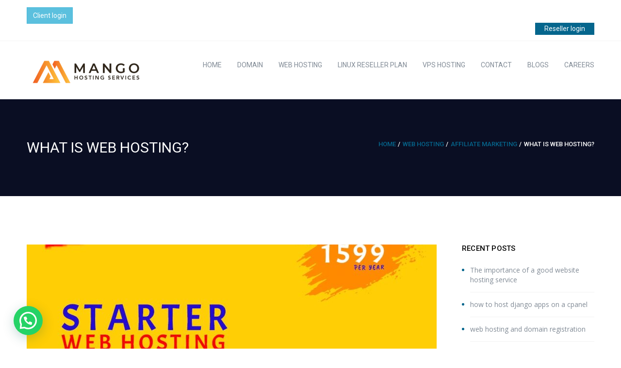

--- FILE ---
content_type: text/html; charset=UTF-8
request_url: https://mango.ke/web-hosting-6/
body_size: 26949
content:
<!DOCTYPE html>
<!--[if IE 8]> <html lang="en-US" class="ie8"> <![endif]-->
<!--[if !IE]><!--> <html lang="en-US"> <!--<![endif]-->
<head>
<meta charset="UTF-8">
<meta name="viewport" content="width=device-width, initial-scale=1, maximum-scale=1">
<meta name="msapplication-TileColor" content="#05668d">
<meta name="theme-color" content="#05668d">
	<meta name="msvalidate.01" content="124FBF32992B0367CBFEE746AF939FA6" />
	<meta name="keywords" content="web hosting in Kenya, free web hosting in Kenya, web hostings in Kenya, best web hosting in Kenya, $best web site hosting in Kenya, cheap web hosting in Kenya, cheapest web host in Kenya, google web hosting in Kenya, web hosting services in Kenya, ix web hosting in Kenya, hosting web sites in Kenya, web hosts free in Kenya, free web hosting sites in Kenya, amazon web hosting in Kenya, best free web host in Kenya, web hosting talk in Kenya, web hosting reviews in Kenya, web hosting companies in Kenya, web hosting india in Kenya, hosting web in Kenya, host web in Kenya, free web hosting and domain in Kenya, host a web site, yahoo web hosting, what is a domain name, what is web host, how to host a web site, what is website development, how to sell domain names, what is file sharing, who is domain name, what is a web host, how to host website, who hosts a web site, what is web hosting services, what is a web hosting service, what is a web hosting, how does web hosting work, what does web hosting mean, what is web hosting and how does it work, how to start a web hosting company, what is the best web hosting, how much does web hosting cost, how to change web hosts, how to choose a web host, how to transfer web hosting, how much is web hosting, how to start web hosting business, how to get a free domain name and web hosting, how to start a web hosting business, who is my web host, how to web hosting, how web hosting works, what is the best free web hosting, what is the best web hosting service, what is internet domain, how to get free web hosting, what is shared web hosting, how to do web hosting, how to switch web hosts, who is the best web host, what are web hosting services, how to choose web host, which web hosting is best, how to host a web server, who is the best web hosting company, what is bandwidth in web hosting, how to become a web host provider, how to become a web host, how to choose a web hosting service, what is meant by web hosting, is wordpress a web host, what does a web host do, what are the best web hosting sites, what is web hosting service, what is a web hosting company, how to web host, how to host your own web server, does google do web hosting, what is the best web hosting provider, does google offer web hosting, what is the best web hosting site, who is the best web hosting service, what is the best web hosting for small business, which is the best web hosting company, what is the best web hosting company, how to make a web hosting server, how to be a web host, is godaddy a web host, what are the best web hosting companies, what are the best free web hosting sites, how to host java web application in godaddy, which web hosting company is the best, what is best web hosting service, who is the best web hosting provider, is godaddy a good web host, what web host should i use, how to setup a web hosting company, who has the best web hosting service, what to look for in a web host, how to use google drive for web hosting, is bluehost a good web host, does google provide web hosting, how to make a web hosting company, how to set up a web hosting server, what web server software is available for hosting websites, what is web site hosting, how to create a web hosting site, how to start web hosting, how to know the web host of a website, is there any free web hosting,does google have web hosting, how to check web hosting details, what is the best web hosting site for small business, how to setup dedicated server for web hosting, how to change web hosting companies, what is the difference between web hosting and domain, unlimited web host, web hosting gratis, canadian web hosting, web site hosting services, uk web hosting, uk web host, eco web hosting, best web hosting for small business, web hosting definition, top10 web hosting, top web hosting, top 10 web host, free web hosting no ads, cheap web hosting india, web hosting meaning, web hosting hub, best web hosting services, web hosting canada, web hosting comparisons, cloud web hosting, web hosting service, australian web hosting, web host sites, web hosting in nigeria, web hosting in pakistan, web hosting servers, web site design and hosting, top free web hosting, web hosting south africa, best web host for wordpress, e commerce web hosting, free web hosting with cpanel, troop web host, wordpress web host, best web hosting company, best web hostings, free web domains and hosting, web hosting indonesia, web hosting murah, web hosting forums, web hosting malaysia, small business web host, linux web hosting, $1 web hosting, reseller web hosting, inmotion web hosting, free web hosting and domain name, top web hosting company, black friday web hosting deals, 1dollar web hosting, offshore web hosting, web hosting argentina, dreamhost web hosting, hostgator web hosting, web hosting mexico, cheap web hosting and domain, joomla web hosting,free domain name registration and free web hosting, 1and1 web hosting, web hosting for students, cheap web hosting services, cheap web hosting plans, free web hosting for students, siteground web hosting, best personal web hosting, web hosting companies reviews, christian web hosting, low price web hosting, web hosting for dummies, cheap unlimited web hosting web hosting, .co.ke domains, buy .co.ke domain, register .co.ke domain, sino web, sinosoft.guru, sino website, sino soft web hosting, web, hosting, web hosting, webhost, website hosting, webhosting, design, domain, domains, registration, domain registration, online security, ssl certificate, leading web hosting, leading web hosting company, hosting company , hosting company kenya,leading web hosting companies, best web hosting, wordpress, word press, joomla, domain services, domain services kenya, website design, web development,m-pesa, m-pesa integration, visa card, mastercard, credit card, online payment, payments, offline payments,eCommerce , domain registration in kenya, cheapest domains in kenya, cheapest domain registration in kenya, cheapest hosting in kenya, cheapest domain registration and hosting in kenya, .co.ke, .ke , .africa, .net, .org, .com, co.ke domain, .ke domain, .africa domain, .net domain, .org domain, .com domain, .ke domains, .africa domains, .net domains, .org domains, .com domains, web security, ssl certificates, ssl certificates kenya, email security, email hosting, email hosting services, email hosting services in kenya, google workspace, drag and drop, wix, wix website builders, wix website builder, wix website builder in kenya, wixsite, wix website, free website builder, website builders,free site builders vpn, virtual private network, scure browsing, secure browsing, unlimited bandwidth,free domain, cpanel, software, webmail, sino webmail, wordpress hosting, free wordpress hosting,guru kenya, guru hosting, best hosting, cheapest hosting, kenyawebexperts, kenya web experts, safaricom hosting, webhostkenya, webhostingkenya, web host kenya, webcreationkenya, hostpinnacle, mango, eacdirectory, client area, safaricom cleint area, affordable, affordable hosting,good webhosting cutomer services, good webhosting cutomer service, good webhosting cutomer service kenya, namecheap, hostinger, godaday, godaddy hosting, bluehost, goodfirms, web hosting top, whtop, hostadvice, affiliate program, web careers, domain offers, webhosting offers, domain deals,hosting cooupons, domain cooupons, web careers kenya, domain offers kenya, webhosting offers kenya, domain deals kenya,hosting cooupons kenya, domain cooupons kenya, email hosting providers in kenya, webhosting providers, domain hosting providers,webhosting providers kenya, domain hosting providers kenya, webhosting provider kenya, domain hosting provider kenya, register domain, restore hacked website, restore hacked website kenya, build online trust, build online trust kenya, speed browsing kenya, increase website visitors kenya, get noticed online, seo, seo tools, seo kenya, seo tools kenya,marketgoo, marketgoo kenya, marketgoo seo, marketgoo seo kenya, weebly, weebly kenya, domain prices, domain prices in kenya, domain less than, domain hosting less than, domain less than in kenya, domain hosting less than in kenya, hosting less than in kenya, domain hosting less than in kenya, hosting less than 2000, domain hosting less than 2000/yr, kenic,disk space gb, 30 gb hosting space, disk space gb kenya, 30 gb hosting space kenya, hosting space, domain registration space, domain price change, domain price change kenya, website hosting in nairobi,webhosting awards kenya, 2019 web hosting price, 2021 hosting price, 2022 hosting price, web hosting 2021, domain registration 2021 kenya web, get, buy .ke domain, buy domain, purchase domain, transfer domain, get domain, search domain, secure domain name, hosting sites, domain registration, shared hosting, domain finder, register .ke domain, safaricom domains, domain checker, domain checker in kenya, secure domain, secure, kenya domain, hosting in kenya, prestashop, litespeed, domen, hostinger cpanel, really simple ssl, litespeed cache, register .in, woocommerce, doména, with free, buy email and web hosting, buy email, buy hosting, buy hosting kenya, buy web hosting, buy web hosting kenya, buy webhosting, buy webhosting kenya, purchase email and web hosting, purchase email, purchase web hosting, get email and web hosting, get email, get hosting, get hosting kenya, get web hosting, , get web hosting kenya, get webhosting, get webhosting kenya, paypal, master card, visa card, credit card, cash, domain registration and web hosting company, domain registration and web hosting companies, domain name registration and web hosting company, domain name registration and web hosting companies, domain registration and web hosting companies in kenya, domain name registration and web hosting companies in kenya, domain name registration, secure a domain name, domain kenya, buy domain kenya, buy domain nairobi, domain nairobi, domain hosting, domain it, mweb lte, nginx, secure webmail login,400, hosting comparison 2018, hosting comparison 2019, hosting comparison 2020, hosting comparison 2021, hosting comparison 2022, dedicated server, dedicated server hosting, dedicated server hosting in kenya, vps, dedicated, cloud hosting, vps server, server hosting, cloud server, dedicated hosting, business email, business emails, reseller hosting, reseller hosting in kenya, wordpress hosting, windows vps, plesk, cheap dedicated server, cheap dedicated server in kenya, hosting server, cloud vps, local hosting, local hosting in kenya, local web hosting, colocation, vps windows, vps windows in kenya, buy dedicated server, buy dedicated server in kenya, colocation server, colocation server, colocation server in kenya, cloud server hosting,cloud server hosting in kenya, vps server hosting, vps server hosting in kenya, virtual private server, virtual private server in kenya, cheap dedicated servers, cheap dedicated servers in kenya, domain hosting in kenya, windows dedicated server, windows dedicated server in kenya, mail hosting, mail hosting in kenya, domain check, domain check kenya, domain suggestion tool, domain suggestion tool in kenya, whois, whois in kenya, exchange domain, exchange domain in kenya, replace domain, replace domain in kenya, check if domain is available, check if domain is available in kenya, transfer domain to another hosting, transfer domain to another company, change hosting, change hosting in kenya, whois lookup, domain pricing, domain suggestion tool, check, check availability, check domain availability,check domain availability in kenya, shared hosting in kenya, windows dedicated servers, windows dedicated servers in kenya, linux kvm vps hosting, linux kvm vps hosting in kenya, linux hosting, linux reseller hosting, linux reseller hosting in kenya, duplicate website, google workspace email hosting, managed server, managed server in kenya, datacenter, datacenter in kenya, cpanel hosting, cpanel hosting in kenya, google workspace kenya, web hosting services, dedicated server singapore, plesk hosting, plesk hosting in kenya, cheap vps, cheap vps in kenya, linux vps, linux vps in kenya, virtual dedicated server, virtual dedicated server in kenya, singapore dedicated server, india, united states, web host, web host, register, grab, reserve, reserve domain, snag, seize, online email hosts, hosting with email, hosting with email in kenya, best domains hosting site, hosting sites names, best domains hosting services, hosts web sites, email hosting com, best domain hosting for email, hosting email accounts, best email hosting personal domain, cheap website hosting web hosting, hosting webs, hosting hosting services site web, own email hosting, best domain name sale, my email hosting, web hosting services domain registration, cheap web hosting web hosting services, cheapest domain name with hosting, host emails, cheapest website domain registration hosting, domain hosting internet space domain hosting, domain hosting services online, domain registering and hosting, best domain name web hosting, cheapest domain names and hosting, web hosting company host, cheap domain name with hosting, web hosting domain email website, hosting web hosting, hosting web kenya, hosting web in kenya, hosting website in kenya, hosting website kenya, buy cheap domain hosting website, email hosting solution, webhosting email hosting, website hosts services, email hosting program, best web hosting domain site, cheapest web domain registration hosting, domain name web hosting package, domain free hosting provider web, website host sites, hosting email addresses, managed host vs dedicated host, mail hosts, create web hosting, webmail email hosting, website hosting pages, free domain registration hosting sites, email hosting costs, email host plans, completely free web hosting domain, reliable email hosting, host webmail, best web hosting cheapest domain, domain registration with email hosting, hosting my domain, domain hosting network solutions, best price domain website hosting, top domain host websites, best domain hosting email only, website host plan, best domain name hosting service, best email host my domain, email hosting package, domain name web page hosting, domain hosting information name web, website host companies, cheap domain name hosting package, free domains free web hosting, I want a website, web hosting in kenya, web hosting near me, web host near me, webhost near me, kenya domain registration, kenya domain name registration, create web host, available web domain name check , best cheap domain names, best cheap domain name, web hosting mombasa, web hosting nakuru, web hosting kisumu, webhosting mombasa, webhosting nakuru, webhosting kisumu, domain registration mombasa, domain registration nakuru, domain registration kisumu, web hosting in mombasa ,web hosting in kwale , web hosting in kilifi , web hosting in tana river , web hosting in lamu ,web hosting in taita-taveta ,web hosting in garissa ,web hosting in wajir ,web hosting in mandera , web hosting in marsabit ,web hosting in isiolo ,web hosting in meru,tharaka-nithi ,web hosting in embu ,web hosting in kitui ,web hosting in machakos ,web hosting in makueni ,web hosting in nyandarua ,web hosting in nyeri ,web hosting in kirinyaga ,web hosting in murang’a ,web hosting in kiambu ,web hosting in turkana ,web hosting in west pokot ,web hosting in samburu ,web hosting in trans nzoia ,web hosting in uasin gishu ,web hosting in elgeyo-marakwet ,web hosting in nandi ,web hosting in baringo ,web hosting in laikipia ,web hosting in nakuru ,web hosting in narok ,web hosting in kajiado ,web hosting in kericho ,web hosting in bomet ,web hosting in kakamega ,web hosting in vihiga ,web hosting in bungoma ,web hosting in busia ,web hosting in siaya, web hosting in homa bay ,web hosting in migori ,web hosting in kisii ,web hosting in nyamira , web hosting in nairobi, web.de, squarespace,website hosting in kenya, web hosting domain registration and email, web hosting and domain, web hosting and email, domain registration and email, hosting and email, domain and email, domain and hosting, go ke domains, website builder kenya, google workspace prices, google workspace price, google workspace pricing, google workspace cost, workspace price, workspace cost, workspace pricing, workspace prices, email account, email accounts, google workspace prices in kenya, google workspace price kenya, google workspace pricing in kenya, google workspace cost in kenya, workspace price in kenya, workspace cost kenya, workspace pricing kenya, workspace prices kenya, email account kenya, email accounts kenya, email account price kenya, email accounts price kenya, mail account cost in kenya, email accounts cost in kenya, godaddy email, godaddy webmail, godaddy host, hotmail email, godaddy email in kenya, godaddy webmail in kenya, godaddy host in kenya, hotmail email in kenya, postgresql, aliases, email aliases, mysql, mysqli, webhosting kenya, register website domain name free, best place register domain name, registering website domain names, e mail host, buy web domain online, internet domain register, internet domain register, domains host site, best websites hosting companies, cheapest web domain hosting, host e mail service, domain name registration site, web hosting options, company register domain name, set email domain name, best websites hosting services, best web hosting site 2019, best web hosting site 2020, best web hosting site 2021, best web hosting site 2022, free email account my domain name, free email account my domain name, top free web hosting sites, top free web hosting sites kenya, best web domain site, cheap cheap domain name, domain hostname, website hosting online, web host webhosting, best affordable websites hosting, secure web hosting service sites, purchase hosting, purchase hosting kenya, purchase web hosting, purchase web hosting kenya, purchase webhosting, purchase webhosting kenya, how to get a free domain name and web hosting, how to get a free domain name and web hosting in kenya, free web hosting, $best web site hosting, google web hosting, ix web hosting, hosting web sites, web hosts free, free web hosting sites, amazon web hosting, best free web host, web hosting talk, web hosting reviews, free hosting web in kenya, free web hosting in kenya, $best web site hosting in kenya, google web hosting in kenya, ix web hosting in kenya, hosting web sites in kenya, web hosts free in kenya, free web hosting sites in kenya, amazon web hosting in kenya, best free web host in kenya, web hosting talk in kenya, web hosting reviews in kenya, best reviewed web host, best reviewed webhost, best reviewed webhosting, best reviewed web hosting, best reviewed web host kenya, best reviewed webhost kenya, best reviewed webhosting kenya, best reviewed web hosting kenya, yahoo web hosting, godaddy web hosting, web hosting uk, free web hosting area, unlimited web hosting, unlimited web host, web hosting gratis, web site hosting services, uk web hosting, uk web host, yahoo web hosting kenya, godaddy web hosting kenya, web hosting uk in kenya, free web hosting area kenya, unlimited web hosting in kenya, unlimited web host in kenya, web hosting gratis in kenya, web site hosting services kenya, uk web hosting in kenya, uk web host in kenya, web hosting servers,web site design and hosting, best web host for wordpress, e commerce web hosting, free web hosting with cpanel, troop web host, wordpress web host, best web hosting company, best web hostings, shaw web hosting, web server host, free web domains and hosting, free web hosting google, ecommerce web hosting, web hosting provider, linux web hosting, reseller web hosting, $1 web hosting, aws web hosting, free unlimited web host, business web hosting, best web hosting sites, best cheap web hosts, web hosting providers, free web hosting and domain name, top web host, affordable web hosting, biggest web host, shared web hosting, cpanel web hosting, web page hosting, top web hosting company, azure web hosting, web hosting reseller, buy web hosting, free web page hosting, free domain and web hosting, dedicated web hosting, web host review, cheap web hosting uk, web hosting nz, web hosting and domains, dedicated web host, web hosting domain, web host companies, web hosting costs, low cost web hosting, windows web hosting, web hosting packages, web site hosting review, web hosting servers in kenya,web site design and hosting in kenya, best web host for wordpress in kenya, e commerce web hosting in kenya, free web hosting with cpanel in kenya, troop web host in kenya, wordpress web host in kenya, best web hosting company in kenya, best web hostings in kenya, shaw web hosting in kenya, web server host in kenya, free web domains and hosting in kenya, free web hosting google in kenya, ecommerce web hosting in kenya, web hosting provider in kenya, linux web hosting in kenya, reseller web hosting in kenya, $1 web hosting in kenya, aws web hosting in kenya, free unlimited web host in kenya, business web hosting in kenya, best web hosting sites in kenya, best cheap web hosts in kenya, web hosting providers in kenya, free web hosting and domain name in kenya, top web host in kenya, affordable web hosting in kenya, biggest web host in kenya, shared web hosting in kenya, cpanel web hosting in kenya, web page hosting in kenya, top web hosting company in kenya, azure web hosting in kenya, web hosting reseller in kenya, buy web hosting in kenya, free web page hosting in kenya, free domain and web hosting in kenya, dedicated web hosting in kenya, web host review in kenya, cheap web hosting uk in kenya, web hosting nz in kenya, web hosting and domains in kenya, dedicated web host in kenya, web hosting domain in kenya, web host companies in kenya, web hosting costs in kenya, low cost web hosting in kenya, windows web hosting in kenya, web hosting packages in kenya, best hosting web in kenya, web site hosting review in kenya, website design company, website design company kenya, website design companies, website design companies kenya, web hosting and domain registration, web hosting and domain registration in kenya, web hosting and domain name, webhosting and domain registration, webhosting and domain registration in kenya, web hosting and domain name in kenya, webhosting and domain name in kenya, email hosting services for small business, email hosting service in kenya, email hosting services for small business kenya, email hosting service for small business, free email service, email service providers, free email service in kenya, email service providers kenya, free email services, email services providers, email hosting companies in kenya, email hosting companies, kenya web expert, email hosting in kenya, ask, google, search engine results pages, serp, serps, 1000, 500, 1500, 600, 675, covid compliance, covid compliance kenya, covid 19, covid 19 kenya, top digital agencies in kenya,logo design, digitally fit awards 2021 kenya, mea business awards 2021,award winning agency 2021, ,clutch,mea, keonline, https, domain registration lookup, domain name registration and hosting, domain registration free, domain registration check, domain registration lookup kenya, domain name registration and hosting kenya, domain registration free kenya, domain registration check kenya, cheapest hosting kenya, cheapest web hosting kenya, cheapest webhosting kenya, best web hosting kenya, best web hosting, affordable web hosting kenya, best deal for domain, best deal for domain kenya, best deal for web hosting, best deal for web hosting kenya, cheapest domain registration kenya, cheapest domain registration kenya, cheapest domain registration kenya, bestdomain registration kenya, in, providers, reliable web hosting, reliable web hosting kenya, reliable webhosting, reliable webhosting kenya, stable web hosting, stable webhosting kenya, cheap web hosting kenya, cheap webhosting kenya, cheap domains and hosting, cheap domains and hosting kenya, webhost kenya, best web, best web kenya, best web hosting companies in kenya, best webhosting companies in kenya, web hosting free, web hosting companies, web hosting comparison, siteground, free ssl certificates, business email hosting, personal email, hosting plan, email addresses, professional email address, small businesses, anti spam, website hosting cost in kenya, hosting your own email domain, top rated free web hosting, do you buy web domain, free domains for web, best email host own domain, much buy website domain, buy my own website domain, website with host, best web host option, best company email domain host, top free web hosting websites, mail host services, how much for website host, create website own domain name, best place register domain name, best website hosting website, web host platform, bulk domain registration, can get domain name free, get website host, web builders hosting, cheap fast web host, free domain name my website, free com domains, free co.ke domains, free co.ke domain, choose web host, free web hosting own domain name, host your own website domain, web servers in kenya, web servers kenya, dns, dns in kenya, buy domain in Kenya, .co.ke domain registration, .ke domain registration, web hosting kenya, kenya web hosting, guru webmail, best website hosting companies in kenya, cheap web hosting in kenya, website hosting companies in kenya, cheapest web hosting in kenya, best web hosting in kenya, free webhosting in kenya, example.com webmail, webmail login kenya, best webhosting in kenya, reseller hosting, website hosting kenya, domain registration and hosting in kenya, domain registration kenya, hosting companies in kenya, web host kenya, webmail guru, co ke domain price, kenya domain name, log in to webmail, top web provider in kenya, cpanel epp code, domain name registration in kenya, the best web hosting in kenya, register .co.ke domain kenya, register .ke, register .com, register .biz, register .org, web design, web design in kenya, website builder">
	
<link rel="profile" href="http://gmpg.org/xfn/11">
<link rel="pingback" href="https://mango.ke/xmlrpc.php">

	<script type="application/ld+json">
    {
      "@context" : "http://schema.org",
      "@type" : "Organization",
      "name" : "Mango Web Hosting Ltd",
      "url" : "https://mango.ke",
      "sameAs" : [
        "https://youtu.be/tWxYqHv5BJo",
        "https://www.linkedin.com/company/mango-ke",
        "https://www.facebook.com/mangowebke/",
        "https://www.instagram.com/lsdsoftware",
        "https://twitter.com/mango_hosting"
      ]
    }
	</script>

<!-- Global site tag (gtag.js) - Google Analytics -->
<script async src="https://www.googletagmanager.com/gtag/js?id=UA-158742151-1">
</script>
<script>
  window.dataLayer = window.dataLayer || [];
  function gtag(){dataLayer.push(arguments);}
  gtag('js', new Date());

  gtag('config', 'UA-158742151-1');
</script>

<meta name='robots' content='index, follow, max-image-preview:large, max-snippet:-1, max-video-preview:-1' />
	<style>img:is([sizes="auto" i], [sizes^="auto," i]) { contain-intrinsic-size: 3000px 1500px }</style>
	<script id="cookieyes" type="text/javascript" src="https://cdn-cookieyes.com/client_data/d03b5240ac7e5c0314715a23/script.js"></script>
	<!-- This site is optimized with the Yoast SEO plugin v24.1 - https://yoast.com/wordpress/plugins/seo/ -->
	<title>What is web hosting? - Mango web hosting in Kenya</title>
	<meta name="description" content="web hosting service is a type of Internet hosting service that allows individuals and organizations to make their website accessible via the World Wide Web." />
	<link rel="canonical" href="https://mango.ke/web-hosting-6/" />
	<meta property="og:locale" content="en_US" />
	<meta property="og:type" content="article" />
	<meta property="og:title" content="What is web hosting? - Mango web hosting in Kenya" />
	<meta property="og:description" content="web hosting service is a type of Internet hosting service that allows individuals and organizations to make their website accessible via the World Wide Web." />
	<meta property="og:url" content="https://mango.ke/web-hosting-6/" />
	<meta property="og:site_name" content="Mango" />
	<meta property="article:published_time" content="2021-07-15T22:50:31+00:00" />
	<meta property="article:modified_time" content="2021-07-19T21:22:31+00:00" />
	<meta property="og:image" content="https://mango.ke/wp-content/uploads/2021/07/WhatsApp-Image-2021-07-15-at-3.13.25-PM.jpeg" />
	<meta property="og:image:width" content="1000" />
	<meta property="og:image:height" content="1000" />
	<meta property="og:image:type" content="image/jpeg" />
	<meta name="author" content="mango" />
	<meta name="twitter:card" content="summary_large_image" />
	<meta name="twitter:label1" content="Written by" />
	<meta name="twitter:data1" content="mango" />
	<meta name="twitter:label2" content="Est. reading time" />
	<meta name="twitter:data2" content="4 minutes" />
	<script type="application/ld+json" class="yoast-schema-graph">{"@context":"https://schema.org","@graph":[{"@type":"WebPage","@id":"https://mango.ke/web-hosting-6/","url":"https://mango.ke/web-hosting-6/","name":"What is web hosting? - Mango web hosting in Kenya","isPartOf":{"@id":"https://mango.ke/#website"},"primaryImageOfPage":{"@id":"https://mango.ke/web-hosting-6/#primaryimage"},"image":{"@id":"https://mango.ke/web-hosting-6/#primaryimage"},"thumbnailUrl":"https://mango.ke/wp-content/uploads/2021/07/WhatsApp-Image-2021-07-15-at-3.13.25-PM.jpeg","datePublished":"2021-07-15T22:50:31+00:00","dateModified":"2021-07-19T21:22:31+00:00","author":{"@id":"https://mango.ke/#/schema/person/a681c1c458c52f27246efd95e0677de7"},"description":"web hosting service is a type of Internet hosting service that allows individuals and organizations to make their website accessible via the World Wide Web.","breadcrumb":{"@id":"https://mango.ke/web-hosting-6/#breadcrumb"},"inLanguage":"en-US","potentialAction":[{"@type":"ReadAction","target":["https://mango.ke/web-hosting-6/"]}]},{"@type":"ImageObject","inLanguage":"en-US","@id":"https://mango.ke/web-hosting-6/#primaryimage","url":"https://mango.ke/wp-content/uploads/2021/07/WhatsApp-Image-2021-07-15-at-3.13.25-PM.jpeg","contentUrl":"https://mango.ke/wp-content/uploads/2021/07/WhatsApp-Image-2021-07-15-at-3.13.25-PM.jpeg","width":1000,"height":1000,"caption":"web hosting"},{"@type":"BreadcrumbList","@id":"https://mango.ke/web-hosting-6/#breadcrumb","itemListElement":[{"@type":"ListItem","position":1,"name":"Home","item":"https://mango.ke/"},{"@type":"ListItem","position":2,"name":"Blog","item":"https://mango.ke/blog-list-web-hosting-in-kenya-domains/"},{"@type":"ListItem","position":3,"name":"What is web hosting?"}]},{"@type":"WebSite","@id":"https://mango.ke/#website","url":"https://mango.ke/","name":"Mango","description":"mango web domains and hosting","potentialAction":[{"@type":"SearchAction","target":{"@type":"EntryPoint","urlTemplate":"https://mango.ke/?s={search_term_string}"},"query-input":{"@type":"PropertyValueSpecification","valueRequired":true,"valueName":"search_term_string"}}],"inLanguage":"en-US"},{"@type":"Person","@id":"https://mango.ke/#/schema/person/a681c1c458c52f27246efd95e0677de7","name":"mango","image":{"@type":"ImageObject","inLanguage":"en-US","@id":"https://mango.ke/#/schema/person/image/","url":"https://secure.gravatar.com/avatar/2eaed179fcc6bb1870e7661fc91dd5155208aba3aeecf67fd6c40389c808b869?s=96&d=mm&r=g","contentUrl":"https://secure.gravatar.com/avatar/2eaed179fcc6bb1870e7661fc91dd5155208aba3aeecf67fd6c40389c808b869?s=96&d=mm&r=g","caption":"mango"},"sameAs":["https://mango.ke"],"url":"https://mango.ke/author/mango/"}]}</script>
	<!-- / Yoast SEO plugin. -->


<link rel='dns-prefetch' href='//www.googletagmanager.com' />
<link rel='dns-prefetch' href='//fonts.googleapis.com' />
<link rel='dns-prefetch' href='//pagead2.googlesyndication.com' />
<link rel="alternate" type="application/rss+xml" title="Mango &raquo; Feed" href="https://mango.ke/feed/" />
<link rel="alternate" type="application/rss+xml" title="Mango &raquo; Comments Feed" href="https://mango.ke/comments/feed/" />
<script type="text/javascript">
/* <![CDATA[ */
window._wpemojiSettings = {"baseUrl":"https:\/\/s.w.org\/images\/core\/emoji\/16.0.1\/72x72\/","ext":".png","svgUrl":"https:\/\/s.w.org\/images\/core\/emoji\/16.0.1\/svg\/","svgExt":".svg","source":{"concatemoji":"https:\/\/mango.ke\/wp-includes\/js\/wp-emoji-release.min.js?ver=6.8.2"}};
/*! This file is auto-generated */
!function(s,n){var o,i,e;function c(e){try{var t={supportTests:e,timestamp:(new Date).valueOf()};sessionStorage.setItem(o,JSON.stringify(t))}catch(e){}}function p(e,t,n){e.clearRect(0,0,e.canvas.width,e.canvas.height),e.fillText(t,0,0);var t=new Uint32Array(e.getImageData(0,0,e.canvas.width,e.canvas.height).data),a=(e.clearRect(0,0,e.canvas.width,e.canvas.height),e.fillText(n,0,0),new Uint32Array(e.getImageData(0,0,e.canvas.width,e.canvas.height).data));return t.every(function(e,t){return e===a[t]})}function u(e,t){e.clearRect(0,0,e.canvas.width,e.canvas.height),e.fillText(t,0,0);for(var n=e.getImageData(16,16,1,1),a=0;a<n.data.length;a++)if(0!==n.data[a])return!1;return!0}function f(e,t,n,a){switch(t){case"flag":return n(e,"\ud83c\udff3\ufe0f\u200d\u26a7\ufe0f","\ud83c\udff3\ufe0f\u200b\u26a7\ufe0f")?!1:!n(e,"\ud83c\udde8\ud83c\uddf6","\ud83c\udde8\u200b\ud83c\uddf6")&&!n(e,"\ud83c\udff4\udb40\udc67\udb40\udc62\udb40\udc65\udb40\udc6e\udb40\udc67\udb40\udc7f","\ud83c\udff4\u200b\udb40\udc67\u200b\udb40\udc62\u200b\udb40\udc65\u200b\udb40\udc6e\u200b\udb40\udc67\u200b\udb40\udc7f");case"emoji":return!a(e,"\ud83e\udedf")}return!1}function g(e,t,n,a){var r="undefined"!=typeof WorkerGlobalScope&&self instanceof WorkerGlobalScope?new OffscreenCanvas(300,150):s.createElement("canvas"),o=r.getContext("2d",{willReadFrequently:!0}),i=(o.textBaseline="top",o.font="600 32px Arial",{});return e.forEach(function(e){i[e]=t(o,e,n,a)}),i}function t(e){var t=s.createElement("script");t.src=e,t.defer=!0,s.head.appendChild(t)}"undefined"!=typeof Promise&&(o="wpEmojiSettingsSupports",i=["flag","emoji"],n.supports={everything:!0,everythingExceptFlag:!0},e=new Promise(function(e){s.addEventListener("DOMContentLoaded",e,{once:!0})}),new Promise(function(t){var n=function(){try{var e=JSON.parse(sessionStorage.getItem(o));if("object"==typeof e&&"number"==typeof e.timestamp&&(new Date).valueOf()<e.timestamp+604800&&"object"==typeof e.supportTests)return e.supportTests}catch(e){}return null}();if(!n){if("undefined"!=typeof Worker&&"undefined"!=typeof OffscreenCanvas&&"undefined"!=typeof URL&&URL.createObjectURL&&"undefined"!=typeof Blob)try{var e="postMessage("+g.toString()+"("+[JSON.stringify(i),f.toString(),p.toString(),u.toString()].join(",")+"));",a=new Blob([e],{type:"text/javascript"}),r=new Worker(URL.createObjectURL(a),{name:"wpTestEmojiSupports"});return void(r.onmessage=function(e){c(n=e.data),r.terminate(),t(n)})}catch(e){}c(n=g(i,f,p,u))}t(n)}).then(function(e){for(var t in e)n.supports[t]=e[t],n.supports.everything=n.supports.everything&&n.supports[t],"flag"!==t&&(n.supports.everythingExceptFlag=n.supports.everythingExceptFlag&&n.supports[t]);n.supports.everythingExceptFlag=n.supports.everythingExceptFlag&&!n.supports.flag,n.DOMReady=!1,n.readyCallback=function(){n.DOMReady=!0}}).then(function(){return e}).then(function(){var e;n.supports.everything||(n.readyCallback(),(e=n.source||{}).concatemoji?t(e.concatemoji):e.wpemoji&&e.twemoji&&(t(e.twemoji),t(e.wpemoji)))}))}((window,document),window._wpemojiSettings);
/* ]]> */
</script>
<link rel='stylesheet' id='void-whmcse-css' href='https://mango.ke/wp-content/plugins/void-visual-whmcs-element/assets/css/style.css?ver=6.8.2' type='text/css' media='all' />
<style id='wp-emoji-styles-inline-css' type='text/css'>

	img.wp-smiley, img.emoji {
		display: inline !important;
		border: none !important;
		box-shadow: none !important;
		height: 1em !important;
		width: 1em !important;
		margin: 0 0.07em !important;
		vertical-align: -0.1em !important;
		background: none !important;
		padding: 0 !important;
	}
</style>
<link rel='stylesheet' id='wp-block-library-css' href='https://mango.ke/wp-includes/css/dist/block-library/style.min.css?ver=6.8.2' type='text/css' media='all' />
<style id='classic-theme-styles-inline-css' type='text/css'>
/*! This file is auto-generated */
.wp-block-button__link{color:#fff;background-color:#32373c;border-radius:9999px;box-shadow:none;text-decoration:none;padding:calc(.667em + 2px) calc(1.333em + 2px);font-size:1.125em}.wp-block-file__button{background:#32373c;color:#fff;text-decoration:none}
</style>
<link rel='stylesheet' id='wc-block-vendors-style-css' href='https://mango.ke/wp-content/plugins/woocommerce/packages/woocommerce-blocks/build/vendors-style.css?ver=4.9.1' type='text/css' media='all' />
<link rel='stylesheet' id='wc-block-style-css' href='https://mango.ke/wp-content/plugins/woocommerce/packages/woocommerce-blocks/build/style.css?ver=4.9.1' type='text/css' media='all' />
<style id='global-styles-inline-css' type='text/css'>
:root{--wp--preset--aspect-ratio--square: 1;--wp--preset--aspect-ratio--4-3: 4/3;--wp--preset--aspect-ratio--3-4: 3/4;--wp--preset--aspect-ratio--3-2: 3/2;--wp--preset--aspect-ratio--2-3: 2/3;--wp--preset--aspect-ratio--16-9: 16/9;--wp--preset--aspect-ratio--9-16: 9/16;--wp--preset--color--black: #000000;--wp--preset--color--cyan-bluish-gray: #abb8c3;--wp--preset--color--white: #ffffff;--wp--preset--color--pale-pink: #f78da7;--wp--preset--color--vivid-red: #cf2e2e;--wp--preset--color--luminous-vivid-orange: #ff6900;--wp--preset--color--luminous-vivid-amber: #fcb900;--wp--preset--color--light-green-cyan: #7bdcb5;--wp--preset--color--vivid-green-cyan: #00d084;--wp--preset--color--pale-cyan-blue: #8ed1fc;--wp--preset--color--vivid-cyan-blue: #0693e3;--wp--preset--color--vivid-purple: #9b51e0;--wp--preset--gradient--vivid-cyan-blue-to-vivid-purple: linear-gradient(135deg,rgba(6,147,227,1) 0%,rgb(155,81,224) 100%);--wp--preset--gradient--light-green-cyan-to-vivid-green-cyan: linear-gradient(135deg,rgb(122,220,180) 0%,rgb(0,208,130) 100%);--wp--preset--gradient--luminous-vivid-amber-to-luminous-vivid-orange: linear-gradient(135deg,rgba(252,185,0,1) 0%,rgba(255,105,0,1) 100%);--wp--preset--gradient--luminous-vivid-orange-to-vivid-red: linear-gradient(135deg,rgba(255,105,0,1) 0%,rgb(207,46,46) 100%);--wp--preset--gradient--very-light-gray-to-cyan-bluish-gray: linear-gradient(135deg,rgb(238,238,238) 0%,rgb(169,184,195) 100%);--wp--preset--gradient--cool-to-warm-spectrum: linear-gradient(135deg,rgb(74,234,220) 0%,rgb(151,120,209) 20%,rgb(207,42,186) 40%,rgb(238,44,130) 60%,rgb(251,105,98) 80%,rgb(254,248,76) 100%);--wp--preset--gradient--blush-light-purple: linear-gradient(135deg,rgb(255,206,236) 0%,rgb(152,150,240) 100%);--wp--preset--gradient--blush-bordeaux: linear-gradient(135deg,rgb(254,205,165) 0%,rgb(254,45,45) 50%,rgb(107,0,62) 100%);--wp--preset--gradient--luminous-dusk: linear-gradient(135deg,rgb(255,203,112) 0%,rgb(199,81,192) 50%,rgb(65,88,208) 100%);--wp--preset--gradient--pale-ocean: linear-gradient(135deg,rgb(255,245,203) 0%,rgb(182,227,212) 50%,rgb(51,167,181) 100%);--wp--preset--gradient--electric-grass: linear-gradient(135deg,rgb(202,248,128) 0%,rgb(113,206,126) 100%);--wp--preset--gradient--midnight: linear-gradient(135deg,rgb(2,3,129) 0%,rgb(40,116,252) 100%);--wp--preset--font-size--small: 13px;--wp--preset--font-size--medium: 20px;--wp--preset--font-size--large: 36px;--wp--preset--font-size--x-large: 42px;--wp--preset--spacing--20: 0.44rem;--wp--preset--spacing--30: 0.67rem;--wp--preset--spacing--40: 1rem;--wp--preset--spacing--50: 1.5rem;--wp--preset--spacing--60: 2.25rem;--wp--preset--spacing--70: 3.38rem;--wp--preset--spacing--80: 5.06rem;--wp--preset--shadow--natural: 6px 6px 9px rgba(0, 0, 0, 0.2);--wp--preset--shadow--deep: 12px 12px 50px rgba(0, 0, 0, 0.4);--wp--preset--shadow--sharp: 6px 6px 0px rgba(0, 0, 0, 0.2);--wp--preset--shadow--outlined: 6px 6px 0px -3px rgba(255, 255, 255, 1), 6px 6px rgba(0, 0, 0, 1);--wp--preset--shadow--crisp: 6px 6px 0px rgba(0, 0, 0, 1);}:where(.is-layout-flex){gap: 0.5em;}:where(.is-layout-grid){gap: 0.5em;}body .is-layout-flex{display: flex;}.is-layout-flex{flex-wrap: wrap;align-items: center;}.is-layout-flex > :is(*, div){margin: 0;}body .is-layout-grid{display: grid;}.is-layout-grid > :is(*, div){margin: 0;}:where(.wp-block-columns.is-layout-flex){gap: 2em;}:where(.wp-block-columns.is-layout-grid){gap: 2em;}:where(.wp-block-post-template.is-layout-flex){gap: 1.25em;}:where(.wp-block-post-template.is-layout-grid){gap: 1.25em;}.has-black-color{color: var(--wp--preset--color--black) !important;}.has-cyan-bluish-gray-color{color: var(--wp--preset--color--cyan-bluish-gray) !important;}.has-white-color{color: var(--wp--preset--color--white) !important;}.has-pale-pink-color{color: var(--wp--preset--color--pale-pink) !important;}.has-vivid-red-color{color: var(--wp--preset--color--vivid-red) !important;}.has-luminous-vivid-orange-color{color: var(--wp--preset--color--luminous-vivid-orange) !important;}.has-luminous-vivid-amber-color{color: var(--wp--preset--color--luminous-vivid-amber) !important;}.has-light-green-cyan-color{color: var(--wp--preset--color--light-green-cyan) !important;}.has-vivid-green-cyan-color{color: var(--wp--preset--color--vivid-green-cyan) !important;}.has-pale-cyan-blue-color{color: var(--wp--preset--color--pale-cyan-blue) !important;}.has-vivid-cyan-blue-color{color: var(--wp--preset--color--vivid-cyan-blue) !important;}.has-vivid-purple-color{color: var(--wp--preset--color--vivid-purple) !important;}.has-black-background-color{background-color: var(--wp--preset--color--black) !important;}.has-cyan-bluish-gray-background-color{background-color: var(--wp--preset--color--cyan-bluish-gray) !important;}.has-white-background-color{background-color: var(--wp--preset--color--white) !important;}.has-pale-pink-background-color{background-color: var(--wp--preset--color--pale-pink) !important;}.has-vivid-red-background-color{background-color: var(--wp--preset--color--vivid-red) !important;}.has-luminous-vivid-orange-background-color{background-color: var(--wp--preset--color--luminous-vivid-orange) !important;}.has-luminous-vivid-amber-background-color{background-color: var(--wp--preset--color--luminous-vivid-amber) !important;}.has-light-green-cyan-background-color{background-color: var(--wp--preset--color--light-green-cyan) !important;}.has-vivid-green-cyan-background-color{background-color: var(--wp--preset--color--vivid-green-cyan) !important;}.has-pale-cyan-blue-background-color{background-color: var(--wp--preset--color--pale-cyan-blue) !important;}.has-vivid-cyan-blue-background-color{background-color: var(--wp--preset--color--vivid-cyan-blue) !important;}.has-vivid-purple-background-color{background-color: var(--wp--preset--color--vivid-purple) !important;}.has-black-border-color{border-color: var(--wp--preset--color--black) !important;}.has-cyan-bluish-gray-border-color{border-color: var(--wp--preset--color--cyan-bluish-gray) !important;}.has-white-border-color{border-color: var(--wp--preset--color--white) !important;}.has-pale-pink-border-color{border-color: var(--wp--preset--color--pale-pink) !important;}.has-vivid-red-border-color{border-color: var(--wp--preset--color--vivid-red) !important;}.has-luminous-vivid-orange-border-color{border-color: var(--wp--preset--color--luminous-vivid-orange) !important;}.has-luminous-vivid-amber-border-color{border-color: var(--wp--preset--color--luminous-vivid-amber) !important;}.has-light-green-cyan-border-color{border-color: var(--wp--preset--color--light-green-cyan) !important;}.has-vivid-green-cyan-border-color{border-color: var(--wp--preset--color--vivid-green-cyan) !important;}.has-pale-cyan-blue-border-color{border-color: var(--wp--preset--color--pale-cyan-blue) !important;}.has-vivid-cyan-blue-border-color{border-color: var(--wp--preset--color--vivid-cyan-blue) !important;}.has-vivid-purple-border-color{border-color: var(--wp--preset--color--vivid-purple) !important;}.has-vivid-cyan-blue-to-vivid-purple-gradient-background{background: var(--wp--preset--gradient--vivid-cyan-blue-to-vivid-purple) !important;}.has-light-green-cyan-to-vivid-green-cyan-gradient-background{background: var(--wp--preset--gradient--light-green-cyan-to-vivid-green-cyan) !important;}.has-luminous-vivid-amber-to-luminous-vivid-orange-gradient-background{background: var(--wp--preset--gradient--luminous-vivid-amber-to-luminous-vivid-orange) !important;}.has-luminous-vivid-orange-to-vivid-red-gradient-background{background: var(--wp--preset--gradient--luminous-vivid-orange-to-vivid-red) !important;}.has-very-light-gray-to-cyan-bluish-gray-gradient-background{background: var(--wp--preset--gradient--very-light-gray-to-cyan-bluish-gray) !important;}.has-cool-to-warm-spectrum-gradient-background{background: var(--wp--preset--gradient--cool-to-warm-spectrum) !important;}.has-blush-light-purple-gradient-background{background: var(--wp--preset--gradient--blush-light-purple) !important;}.has-blush-bordeaux-gradient-background{background: var(--wp--preset--gradient--blush-bordeaux) !important;}.has-luminous-dusk-gradient-background{background: var(--wp--preset--gradient--luminous-dusk) !important;}.has-pale-ocean-gradient-background{background: var(--wp--preset--gradient--pale-ocean) !important;}.has-electric-grass-gradient-background{background: var(--wp--preset--gradient--electric-grass) !important;}.has-midnight-gradient-background{background: var(--wp--preset--gradient--midnight) !important;}.has-small-font-size{font-size: var(--wp--preset--font-size--small) !important;}.has-medium-font-size{font-size: var(--wp--preset--font-size--medium) !important;}.has-large-font-size{font-size: var(--wp--preset--font-size--large) !important;}.has-x-large-font-size{font-size: var(--wp--preset--font-size--x-large) !important;}
:where(.wp-block-post-template.is-layout-flex){gap: 1.25em;}:where(.wp-block-post-template.is-layout-grid){gap: 1.25em;}
:where(.wp-block-columns.is-layout-flex){gap: 2em;}:where(.wp-block-columns.is-layout-grid){gap: 2em;}
:root :where(.wp-block-pullquote){font-size: 1.5em;line-height: 1.6;}
</style>
<link rel='stylesheet' id='contact-form-7-css' href='https://mango.ke/wp-content/plugins/contact-form-7/includes/css/styles.css?ver=5.4.1' type='text/css' media='all' />
<link rel='stylesheet' id='rs-plugin-settings-css' href='https://mango.ke/wp-content/plugins/revslider/public/assets/css/rs6.css?ver=6.2.23' type='text/css' media='all' />
<style id='rs-plugin-settings-inline-css' type='text/css'>
#rs-demo-id {}
</style>
<link rel='stylesheet' id='woocommerce-layout-css' href='https://mango.ke/wp-content/plugins/woocommerce/assets/css/woocommerce-layout.css?ver=5.3.0' type='text/css' media='all' />
<link rel='stylesheet' id='woocommerce-smallscreen-css' href='https://mango.ke/wp-content/plugins/woocommerce/assets/css/woocommerce-smallscreen.css?ver=5.3.0' type='text/css' media='only screen and (max-width: 768px)' />
<link rel='stylesheet' id='woocommerce-general-css' href='https://mango.ke/wp-content/plugins/woocommerce/assets/css/woocommerce.css?ver=5.3.0' type='text/css' media='all' />
<style id='woocommerce-inline-inline-css' type='text/css'>
.woocommerce form .form-row .required { visibility: visible; }
</style>
<link rel='stylesheet' id='wp-job-manager-job-listings-css' href='https://mango.ke/wp-content/plugins/wp-job-manager/assets/dist/css/job-listings.css?ver=598383a28ac5f9f156e4' type='text/css' media='all' />
<link rel='stylesheet' id='font-awesome-css' href='https://mango.ke/wp-content/themes/zipprich/inc/theme-options/cs-framework/assets/css/font-awesome.min.css?ver=6.8.2' type='text/css' media='all' />
<link rel='stylesheet' id='zipprich-plugins-css' href='https://mango.ke/wp-content/themes/zipprich/assets/css/plugins.css?ver=1.6' type='text/css' media='all' />
<link rel='stylesheet' id='animated-css' href='https://mango.ke/wp-content/themes/zipprich/assets/css/animated.css?ver=3.5.1' type='text/css' media='all' />
<link rel='stylesheet' id='bootstrap-css' href='https://mango.ke/wp-content/themes/zipprich/assets/css/bootstrap.min.css?ver=3.3.6' type='text/css' media='all' />
<link rel='stylesheet' id='owl-carousel-css' href='https://mango.ke/wp-content/themes/zipprich/assets/css/owl.carousel.min.css?ver=2.2.1' type='text/css' media='all' />
<link rel='stylesheet' id='zipprich-style-css' href='https://mango.ke/wp-content/themes/zipprich/assets/css/styles.css?ver=1.6' type='text/css' media='all' />
<link rel='stylesheet' id='zipprich-colors-css-css' href='https://mango.ke/wp-content/themes/zipprich/assets/css/colors.css?ver=1.6' type='text/css' media='all' />
<link rel='stylesheet' id='zipprich-responsive-css' href='https://mango.ke/wp-content/themes/zipprich/assets/css/responsive.css?ver=1.6' type='text/css' media='all' />
<link rel='stylesheet' id='zipprich-google-fonts-css' href='//fonts.googleapis.com/css?family=Roboto%3A300%2C400%2C500%2C600%2C700%2C900%7COpen+Sans%3A300%2C400%2C500%2C600%2C700%2C900%7CCabin%3A300%2C400%2C500%2C600%2C700%2C900&#038;subset=latin' type='text/css' media='all' />
<link rel='stylesheet' id='joinchat-css' href='https://mango.ke/wp-content/plugins/creame-whatsapp-me/public/css/joinchat.min.css?ver=4.1.14' type='text/css' media='all' />
<style id='joinchat-inline-css' type='text/css'>
.joinchat{ --red:37; --green:211; --blue:102; }
</style>
<script type="text/javascript" src="https://mango.ke/wp-includes/js/jquery/jquery.min.js?ver=3.7.1" id="jquery-core-js"></script>
<script type="text/javascript" src="https://mango.ke/wp-includes/js/jquery/jquery-migrate.min.js?ver=3.4.1" id="jquery-migrate-js"></script>
<script type="text/javascript" src="https://mango.ke/wp-content/plugins/revslider/public/assets/js/rbtools.min.js?ver=6.2.23" id="tp-tools-js"></script>
<script type="text/javascript" src="https://mango.ke/wp-content/plugins/revslider/public/assets/js/rs6.min.js?ver=6.2.23" id="revmin-js"></script>
<script type="text/javascript" src="https://mango.ke/wp-content/plugins/woocommerce/assets/js/jquery-blockui/jquery.blockUI.min.js?ver=2.70" id="jquery-blockui-js"></script>
<script type="text/javascript" id="wc-add-to-cart-js-extra">
/* <![CDATA[ */
var wc_add_to_cart_params = {"ajax_url":"\/wp-admin\/admin-ajax.php","wc_ajax_url":"\/?wc-ajax=%%endpoint%%","i18n_view_cart":"View cart","cart_url":"https:\/\/mango.ke","is_cart":"","cart_redirect_after_add":"no"};
/* ]]> */
</script>
<script type="text/javascript" src="https://mango.ke/wp-content/plugins/woocommerce/assets/js/frontend/add-to-cart.min.js?ver=5.3.0" id="wc-add-to-cart-js"></script>
<script type="text/javascript" src="https://mango.ke/wp-content/plugins/js_composer/assets/js/vendors/woocommerce-add-to-cart.js?ver=6.4.1" id="vc_woocommerce-add-to-cart-js-js"></script>

<!-- Google Analytics snippet added by Site Kit -->
<script type="text/javascript" src="https://www.googletagmanager.com/gtag/js?id=UA-191904599-1" id="google_gtagjs-js" async></script>
<script type="text/javascript" id="google_gtagjs-js-after">
/* <![CDATA[ */
window.dataLayer = window.dataLayer || [];function gtag(){dataLayer.push(arguments);}
gtag('set', 'linker', {"domains":["mango.ke"]} );
gtag("js", new Date());
gtag("set", "developer_id.dZTNiMT", true);
gtag("config", "UA-191904599-1", {"anonymize_ip":true});
/* ]]> */
</script>

<!-- End Google Analytics snippet added by Site Kit -->
<link rel="https://api.w.org/" href="https://mango.ke/wp-json/" /><link rel="alternate" title="JSON" type="application/json" href="https://mango.ke/wp-json/wp/v2/posts/3346" /><link rel="EditURI" type="application/rsd+xml" title="RSD" href="https://mango.ke/xmlrpc.php?rsd" />
<meta name="generator" content="WordPress 6.8.2" />
<meta name="generator" content="WooCommerce 5.3.0" />
<link rel='shortlink' href='https://mango.ke/?p=3346' />
<link rel="alternate" title="oEmbed (JSON)" type="application/json+oembed" href="https://mango.ke/wp-json/oembed/1.0/embed?url=https%3A%2F%2Fmango.ke%2Fweb-hosting-6%2F" />
<link rel="alternate" title="oEmbed (XML)" type="text/xml+oembed" href="https://mango.ke/wp-json/oembed/1.0/embed?url=https%3A%2F%2Fmango.ke%2Fweb-hosting-6%2F&#038;format=xml" />
<meta name="generator" content="Site Kit by Google 1.71.0" />	<noscript><style>.woocommerce-product-gallery{ opacity: 1 !important; }</style></noscript>
	
<!-- Google AdSense snippet added by Site Kit -->
<meta name="google-adsense-platform-account" content="ca-host-pub-2644536267352236">
<meta name="google-adsense-platform-domain" content="sitekit.withgoogle.com">
<!-- End Google AdSense snippet added by Site Kit -->
<meta name="generator" content="Powered by WPBakery Page Builder - drag and drop page builder for WordPress."/>

<!-- Google AdSense snippet added by Site Kit -->
<script type="text/javascript" async="async" src="https://pagead2.googlesyndication.com/pagead/js/adsbygoogle.js?client=ca-pub-5797577378450262" crossorigin="anonymous"></script>

<!-- End Google AdSense snippet added by Site Kit -->
<meta name="generator" content="Powered by Slider Revolution 6.2.23 - responsive, Mobile-Friendly Slider Plugin for WordPress with comfortable drag and drop interface." />
<link rel="icon" href="https://mango.ke/wp-content/uploads/2020/11/cropped-WhatsApp-Image-2020-11-12-at-11.34.13-4-32x32.jpeg" sizes="32x32" />
<link rel="icon" href="https://mango.ke/wp-content/uploads/2020/11/cropped-WhatsApp-Image-2020-11-12-at-11.34.13-4-192x192.jpeg" sizes="192x192" />
<link rel="apple-touch-icon" href="https://mango.ke/wp-content/uploads/2020/11/cropped-WhatsApp-Image-2020-11-12-at-11.34.13-4-180x180.jpeg" />
<meta name="msapplication-TileImage" content="https://mango.ke/wp-content/uploads/2020/11/cropped-WhatsApp-Image-2020-11-12-at-11.34.13-4-270x270.jpeg" />
<script type="text/javascript">function setREVStartSize(e){
			//window.requestAnimationFrame(function() {				 
				window.RSIW = window.RSIW===undefined ? window.innerWidth : window.RSIW;	
				window.RSIH = window.RSIH===undefined ? window.innerHeight : window.RSIH;	
				try {								
					var pw = document.getElementById(e.c).parentNode.offsetWidth,
						newh;
					pw = pw===0 || isNaN(pw) ? window.RSIW : pw;
					e.tabw = e.tabw===undefined ? 0 : parseInt(e.tabw);
					e.thumbw = e.thumbw===undefined ? 0 : parseInt(e.thumbw);
					e.tabh = e.tabh===undefined ? 0 : parseInt(e.tabh);
					e.thumbh = e.thumbh===undefined ? 0 : parseInt(e.thumbh);
					e.tabhide = e.tabhide===undefined ? 0 : parseInt(e.tabhide);
					e.thumbhide = e.thumbhide===undefined ? 0 : parseInt(e.thumbhide);
					e.mh = e.mh===undefined || e.mh=="" || e.mh==="auto" ? 0 : parseInt(e.mh,0);		
					if(e.layout==="fullscreen" || e.l==="fullscreen") 						
						newh = Math.max(e.mh,window.RSIH);					
					else{					
						e.gw = Array.isArray(e.gw) ? e.gw : [e.gw];
						for (var i in e.rl) if (e.gw[i]===undefined || e.gw[i]===0) e.gw[i] = e.gw[i-1];					
						e.gh = e.el===undefined || e.el==="" || (Array.isArray(e.el) && e.el.length==0)? e.gh : e.el;
						e.gh = Array.isArray(e.gh) ? e.gh : [e.gh];
						for (var i in e.rl) if (e.gh[i]===undefined || e.gh[i]===0) e.gh[i] = e.gh[i-1];
											
						var nl = new Array(e.rl.length),
							ix = 0,						
							sl;					
						e.tabw = e.tabhide>=pw ? 0 : e.tabw;
						e.thumbw = e.thumbhide>=pw ? 0 : e.thumbw;
						e.tabh = e.tabhide>=pw ? 0 : e.tabh;
						e.thumbh = e.thumbhide>=pw ? 0 : e.thumbh;					
						for (var i in e.rl) nl[i] = e.rl[i]<window.RSIW ? 0 : e.rl[i];
						sl = nl[0];									
						for (var i in nl) if (sl>nl[i] && nl[i]>0) { sl = nl[i]; ix=i;}															
						var m = pw>(e.gw[ix]+e.tabw+e.thumbw) ? 1 : (pw-(e.tabw+e.thumbw)) / (e.gw[ix]);					
						newh =  (e.gh[ix] * m) + (e.tabh + e.thumbh);
					}				
					if(window.rs_init_css===undefined) window.rs_init_css = document.head.appendChild(document.createElement("style"));					
					document.getElementById(e.c).height = newh+"px";
					window.rs_init_css.innerHTML += "#"+e.c+"_wrapper { height: "+newh+"px }";				
				} catch(e){
					console.log("Failure at Presize of Slider:" + e)
				}					   
			//});
		  };</script>
		<style type="text/css" id="wp-custom-css">
			@media (max-width: 768px){
	.ziph-choosetab_content{
		padding-right: 0;
	}
}

.clients {
	width: 100%;
	display: flex;
	justify-content: center;
	align-items: center;
	flex-wrap: wrap;
}		</style>
		<noscript><style> .wpb_animate_when_almost_visible { opacity: 1; }</style></noscript></head>
<body class="wp-singular post-template-default single single-post postid-3346 single-format-standard wp-theme-zipprich theme-zipprich woocommerce-no-js zipprich-shared-on-wplocker-com wpb-js-composer js-comp-ver-6.4.1 vc_responsive">

<div id="zipprich-wrapper" class="ziph_page"> <!-- #vtheme-wrapper -->
  <!-- Header -->
  <header class="ziph-header_area ">
    <!-- header top start\-->
<div class="ziph-header_top" style="">
  <div class="container">
    <div class="row">
      <div class="col-sm-4" style="">
          <div class="ziph-flt_right ziph-headlogin_btn  ziph-headlogin_btn-696cd8bc5e81a"></div><a href="https://www.mango.ke/clients/index.php?rp=/login" target="_blank" class="btn btn-info">Client login</a>      </div>
      <div class="ziph-fix col-sm-8" style="">
        <div class="ziph-flt_right ziph-headlogin_btn  ziph-headlogin_btn-696cd8bc5e8cc"><div class="vc_empty_space"   style="height: 32px"><span class="vc_empty_space_inner"></span></div><a href="https://www.mango.ke/clients/index.php?rp=/login" target="_blank" class="btn btn-info">Reseller login</a></div>      </div>
    </div>
  </div>
</div><!--/ header top end-->
        <!-- Navigation -->
    <div class="ziph-header_navigation ziph-header-main-menu">
      <div class="container">
        <div class="row ">
          <!-- logo start-->
          <div class="col-md-3 col-xs-6 col-sm-4">
            <div class="ziph-logo" style="padding-top:;padding-bottom:;">
	<a href="https://mango.ke/">
	<img src="https://mango.ke/wp-content/uploads/2020/11/logomango.png"   alt="mango web-hosting" class="retina-logo">
					<img src="https://mango.ke/wp-content/uploads/2020/11/logomango.png" alt="mango web-hosting" class="default-logo"  >	</a>
</div>          </div><!-- logo end-->
          <div class="col-md-9 col-xs-6 col-sm-8">
            
    <!-- Navigation Start -->
    <div class="hidden-md hidden-lg ziph-mobil_menu_warp" data-starts="500"><ul id="menu-main" class="ziph-mobil_menu slimmenu"><li id="menu-item-2543" class="menu-item menu-item-type-post_type menu-item-object-page menu-item-home menu-item-2543"><a href="https://mango.ke/">Home</a></li>
<li id="menu-item-2544" class="menu-item menu-item-type-post_type menu-item-object-page menu-item-2544"><a href="https://mango.ke/domain/">Domain</a></li>
<li id="menu-item-2631" class="menu-item menu-item-type-post_type menu-item-object-page menu-item-2631"><a href="https://mango.ke/web-hosting/">Web Hosting</a></li>
<li id="menu-item-2633" class="menu-item menu-item-type-post_type menu-item-object-page menu-item-2633"><a href="https://mango.ke/reseller-hosting/">Linux Reseller Plan</a></li>
<li id="menu-item-2705" class="menu-item menu-item-type-post_type menu-item-object-page menu-item-2705"><a href="https://mango.ke/vps-hosting/">VPS Hosting</a></li>
<li id="menu-item-2625" class="menu-item menu-item-type-post_type menu-item-object-page menu-item-2625"><a href="https://mango.ke/contact/">Contact</a></li>
<li id="menu-item-2988" class="menu-item menu-item-type-post_type menu-item-object-page current_page_parent menu-item-2988"><a href="https://mango.ke/blog-list-web-hosting-in-kenya-domains/">Blogs</a></li>
<li id="menu-item-3553" class="menu-item menu-item-type-post_type menu-item-object-page menu-item-3553"><a href="https://mango.ke/careers/">Careers</a></li>
</ul></div><nav class="visible-md visible-lg text-right ziph-mainmenu"><ul id="menu-main-1" class="list-inline"><li class="menu-item menu-item-type-post_type menu-item-object-page menu-item-home menu-item-2543"><a href="https://mango.ke/">Home</a></li>
<li class="menu-item menu-item-type-post_type menu-item-object-page menu-item-2544"><a href="https://mango.ke/domain/">Domain</a></li>
<li class="menu-item menu-item-type-post_type menu-item-object-page menu-item-2631"><a href="https://mango.ke/web-hosting/">Web Hosting</a></li>
<li class="menu-item menu-item-type-post_type menu-item-object-page menu-item-2633"><a href="https://mango.ke/reseller-hosting/">Linux Reseller Plan</a></li>
<li class="menu-item menu-item-type-post_type menu-item-object-page menu-item-2705"><a href="https://mango.ke/vps-hosting/">VPS Hosting</a></li>
<li class="menu-item menu-item-type-post_type menu-item-object-page menu-item-2625"><a href="https://mango.ke/contact/">Contact</a></li>
<li class="menu-item menu-item-type-post_type menu-item-object-page current_page_parent menu-item-2988"><a href="https://mango.ke/blog-list-web-hosting-in-kenya-domains/">Blogs</a></li>
<li class="menu-item menu-item-type-post_type menu-item-object-page menu-item-3553"><a href="https://mango.ke/careers/">Careers</a></li>
</ul></nav>    <!-- End -->          </div>
        </div> <!-- Row -->
      </div> <!-- Container -->
    </div> <!-- ziph-header_navigation -->

          </header>

  <!-- ==== Page banner start==== \-->
<section class="ziph-pagebanner_height-200 padding-custom default-title" style="">
    <div class="ziph-banneroverly_opc-80" style=""></div>
    <div class="ziph-vtl_mdl container">
        <div class="row">
            <div class="text-left col-sm-6 ">
                                <h2 class="text-uppercase ziph-page_title">What is web hosting?</h2>
                            </div>
            <div class="text-right col-sm-6">
                <nav class="breadcrumb-trail breadcrumbs"><ul class="trail-items text-uppercase breadcrumb ziph-page_breadcrumb"><li><a href="https://mango.ke/" rel="home">Home</a></li><li><a href="https://mango.ke/category/web-hosting/">web hosting</a></li><li><a href="https://mango.ke/category/web-hosting/affiliate-marketing/">Affiliate Marketing</a></li><li>What is web hosting?</li></ul></nav>            </div>
        </div>
    </div>
</section>
<!--/ ==== Page banner end====-->

<div class="padding-default ziph-pageWite_sidebar " style="">
	<div class="ziph-fix container">
		<div class="ziph-fix ziph-flt_left ziph-leftContent_warp ">
			<div class="ziph-col">
			
<div id="post-3346" class="ziph-singlePost_warp post-3346 post type-post status-publish format-standard has-post-thumbnail hentry category-affiliate-marketing category-cheap-wordpress-hosting category-computer category-computing category-domain category-reseler-hosting category-searching category-seo category-web-hosting">
	<!--Post header start\-->
	<header class="ziph-post_header">
							<div class="ziph-post_media">
						<img width="845" height="460" src="https://mango.ke/wp-content/uploads/2021/07/WhatsApp-Image-2021-07-15-at-3.13.25-PM-845x460.jpeg" class="attachment-zipprich-blog-list size-zipprich-blog-list wp-post-image" alt="web hosting" decoding="async" fetchpriority="high" />					</div>
				
		  <div class="ziph-post_date">
    July 15, 2021&nbsp;<span class="ziph-crshap"></span>&nbsp;in <span class="ziph-post_cat"><a href="https://mango.ke/category/web-hosting/affiliate-marketing/" rel="category tag">Affiliate Marketing</a>, <a href="https://mango.ke/category/cheap-wordpress-hosting/" rel="category tag">Cheap WordPress hosting</a>, <a href="https://mango.ke/category/computer/" rel="category tag">Computer</a>, <a href="https://mango.ke/category/computing/" rel="category tag">Computing</a>, <a href="https://mango.ke/category/domain/" rel="category tag">Domain</a>, <a href="https://mango.ke/category/reseler-hosting/" rel="category tag">RESELER HOSTING</a>, <a href="https://mango.ke/category/searching/" rel="category tag">Searching</a>, <a href="https://mango.ke/category/seo/" rel="category tag">SEO</a>, <a href="https://mango.ke/category/web-hosting/" rel="category tag">web hosting</a> </span>  </div>
  	</header><!--/ Post header  end-->

	<!-- Content -->
	<div class="ziph-singlePost_content">
		
<p>Every website that you visit consists of a domain name and a web host. The easiest way to picture it is to think of the domain name as the address and the hosting as the physical building.</p>



<p>When you’re browsing the web and you type in a URL (i.e. http://www.mango.ke), your web browser basically queries that domain name (i.e. mango.ke) and asks it where the website is hosted. The browser then loads up the contents that are stored there.</p>



<p>Hosting is effectively the process of using a server to host a website, and there are all sorts of different types of hosting available out there on the market. Mango.ke, just like most web hosts offers different packages so that their customers can pay for just the resources that they need. The more popular the website is, the more resources it’s likely to need to function effectively.</p>



<p>The good news is that with Mango.ke hosting, you can scale your hosting package as and when you need it, so you can start off with Single hosting plan and gradually upgrade to Business or even VPS plan later.</p>



<h3 class="wp-block-heading">How does hosting work?</h3>



<p>Your website is basically a collection of files and (in most cases) database that are served up to your visitors as they browse around it. Mango.ke will allocate space for you to store your website and database.</p>



<p>When you sign up Mango.ke, you’ll receive login details to access your hosting account’s admin panel.</p>



<p>At Mango.ke hosting, we offer custom built hosting control panel. Using our control panel you can carry out basic hosting management, monitor resource usage, create email addresses and install content management systems (CMSs) like WordPress. Note that this is different to the admin panel for your website, which will be created when you install a CMS. This is the admin panel for your server as a whole.</p>



<h3 class="wp-block-heading">Are there different types of hosting services?</h3>



<p>Yes! Hosting comes in all different shapes and sizes, with different setups suitable for different types of a webmaster. In general, hosting can be broken up into the following categories:</p>



<p><strong>Shared Hosting:</strong>&nbsp;This is usually the cheapest form of hosting because it’s the most economical when it comes to the use of hardware.<a href="https://mango.ke/"> Shared hosting </a>means that multiple different websites are all hosted on the same server, with each user being allocated a certain amount of storage space and a certain amount of resources. This is often the best option for hobbyists and <a href="https://mango.ke/blog-list-web-hosting-in-kenya-domains/">bloggers</a>.</p>



<p><strong>VPS Hosting:</strong>&nbsp;A <a href="https://mango.ke/vps-hosting/">virtual private server (VPS)</a> setup is like a shared hosting setup on steroids. It generally uses more powerful hardware and takes its name from the fact that while<a href="https://mango.ke/web-hosting/"> multiple websites </a>are being stored on the same physical hardware, each uses virtualisation software to allow them to operate independently as though they were dedicated mini-servers.</p>



<p><strong>Dedicated Hosting:</strong>&nbsp;Dedicated hosting is a good choice for the pros, and like its name suggests, it involves the use of a server that’s dedicated to a single website. In other words, unlike shared and VPS hosting, the user doesn’t have to share storage space and resources with other people and they have a physical piece of hardware all to themselves.</p>



<p><strong>Cloud Hosting:</strong>&nbsp;Cloud hosting allows webmasters to tap into a large bank of servers that are all interlinked and designed to take over from each other if needed. In other words, if you need more resources, the cloud will provide more resources to rise to the demand. Cloud hosting is usually the best option if you want to aim for 100% uptime and don’t care how much you need to pay for it.</p>



<p>Mango.ke hosting provides a mix of shared and cloud hosting. This setup allows us to provide fast hosting with nearly 100% uptime at an unbeatable price.</p>



<h3 class="wp-block-heading">What are the main differences between shared hosting and a VPS?</h3>



<p>Good question! A virtual private server (VPS) is a little bit like a cross between shared hosting and a dedicated server. It’s not quite the best of both worlds, but it is a good compromise and it can help you to keep costs down. Some people compare shared hosting to living in an apartment complex and VPS hosting to living in a condo.</p>



<p>With shared hosting, you’re sharing a server and that server’s resources with a bunch of other websites. With a VPS, you’re still sharing some resources because that’s determined by the hardware, but the software itself is set up in such a way that one machine acts like multiple different servers, providing a different virtual server for every user.</p>



<p>For webmasters, using a VPS means that they get the administrative power of a dedicated hosting setup, including the ability to customize their server to suit them.</p>



<p>If you think VPS will be more suitable for you check out our<a href="https://mango.ke/vps-hosting/">&nbsp;cheap VPS hosting plans here.</a></p>
	</div>
	<!-- Content -->

	<!-- Tags and Share -->
	<footer class="ziph-singlePost_footer">
		    <div class="ziph-fix  ziph-siglShare_warp">
      <div class="text-left text-uppercase col-sm-6 ziph-siglShare_txt">SHARE THIS POST</div>
      <div class="text-right  col-sm-6 ziph-siglShare">
        <ul class="list-inline">
          <li>
            <a href="//twitter.com/home?status=What+is+web+hosting%3F+https%3A%2F%2Fmango.ke%2Fweb-hosting-6%2F" class="icon-fa-twitter" data-toggle="tooltip" data-placement="top" title="Share On Twitter" target="_blank"><i class="fa fa-twitter"></i></a>
          </li>
          <li>
            <a href="//www.facebook.com/sharer/sharer.php?u=https%3A%2F%2Fmango.ke%2Fweb-hosting-6%2F&amp;t=What+is+web+hosting%3F" class="icon-fa-facebook" data-toggle="tooltip" data-placement="top" title="Share On Facebook" target="_blank"><i class="fa fa-facebook"></i></a>
          </li>
          <li>
            <a href="//www.linkedin.com/shareArticle?mini=true&amp;url=https%3A%2F%2Fmango.ke%2Fweb-hosting-6%2F&amp;title=What+is+web+hosting%3F" class="icon-fa-linkedin" data-toggle="tooltip" data-placement="top" title="Share On Linkedin" target="_blank"><i class="fa fa-linkedin"></i></a>
          </li>
        </ul>
      </div>
    </div>
	</footer>
	<!-- Tags and Share -->

</div><!-- #post-## -->			</div>
		</div><!-- Content Area -->

		
<!-- ==== sidebar start==== \-->
<div class="ziph-fix ziph-page_sidebar">
	
		<aside id="recent-posts-2" class=" ziph-side-widget widget_recent_entries">
		<h4 class="ziph-widget-title">Recent Posts</h4>
		<ul>
											<li>
					<a href="https://mango.ke/the-importance-of-a-good-website-hosting-service/">The importance of a good website hosting service</a>
									</li>
											<li>
					<a href="https://mango.ke/how-to-host-django-apps-on-a-cpanel/">how to host django apps on a cpanel</a>
									</li>
											<li>
					<a href="https://mango.ke/web-hosting-and-domain-registration/">web hosting and domain registration</a>
									</li>
											<li>
					<a href="https://mango.ke/how-to-start-a-blog-in-7-steps/">How to start a blog in 7 steps</a>
									</li>
											<li>
					<a href="https://mango.ke/start-with-a-premium-hosting-plan-kenya/">Start With a Premium Hosting Plan Kenya</a>
									</li>
					</ul>

		</aside> <!-- end widget --><aside id="search-3" class=" ziph-side-widget widget_search"><h4 class="ziph-widget-title">Search</h4><form method="get" id="searchform" action="https://mango.ke/" class="ziph-wigtsrch_form" >
	<input type="text" name="s" id="s" class="ziph-wigtsrch_field" placeholder="Search" />
	<button type="submit" id="searchsubmit" class="ziph-wigtsrch_submit"></button>
</form></aside> <!-- end widget --><aside id="categories-3" class=" ziph-side-widget widget_categories"><h4 class="ziph-widget-title">Categories</h4>
			<ul>
					<li class="cat-item cat-item-89"><a href="https://mango.ke/category/web-hosting/affiliate-marketing/">Affiliate Marketing</a>
</li>
	<li class="cat-item cat-item-87"><a href="https://mango.ke/category/cheap-wordpress-hosting/">Cheap WordPress hosting</a>
</li>
	<li class="cat-item cat-item-18"><a href="https://mango.ke/category/computer/">Computer</a>
</li>
	<li class="cat-item cat-item-19"><a href="https://mango.ke/category/computing/">Computing</a>
</li>
	<li class="cat-item cat-item-20"><a href="https://mango.ke/category/domain/">Domain</a>
</li>
	<li class="cat-item cat-item-21"><a href="https://mango.ke/category/hosting/">Hosting</a>
</li>
	<li class="cat-item cat-item-86"><a href="https://mango.ke/category/reseler-hosting/">RESELER HOSTING</a>
</li>
	<li class="cat-item cat-item-22"><a href="https://mango.ke/category/searching/">Searching</a>
</li>
	<li class="cat-item cat-item-23"><a href="https://mango.ke/category/seo/">SEO</a>
</li>
	<li class="cat-item cat-item-24"><a href="https://mango.ke/category/server/">Server</a>
</li>
	<li class="cat-item cat-item-25"><a href="https://mango.ke/category/site-speed/">Site Speed</a>
</li>
	<li class="cat-item cat-item-1"><a href="https://mango.ke/category/uncategorized/">Uncategorized</a>
</li>
	<li class="cat-item cat-item-88"><a href="https://mango.ke/category/web-hosting/">web hosting</a>
</li>
			</ul>

			</aside> <!-- end widget --><aside id="ziph-recent-blog-1" class=" ziph-side-widget ziph-recent-blog"><h4 class="ziph-widget-title">Recent Posts</h4><div class="ziph-wigtResent_posts">
  <!--Single post start\-->
  <div class="ziph-wigtResentPost_single">
    
    
    <!--Single Post start\-->
    <div class="ziph-fix ziph-wigtRp_text">
      <a class="ziph-wigtRp_title" href="https://mango.ke/the-importance-of-a-good-website-hosting-service/">The importance of a good website hosting service</a>
            <div class="ziph-wigtRp_date">
        Jun 29 2023      </div>
          </div>
  </div>

  
  <!--Single post start\-->
  <div class="ziph-wigtResentPost_single">
    
    
    <!--Single Post start\-->
    <div class="ziph-fix ziph-wigtRp_text">
      <a class="ziph-wigtRp_title" href="https://mango.ke/how-to-host-django-apps-on-a-cpanel/">how to host django apps on a cpanel</a>
            <div class="ziph-wigtRp_date">
        May 30 2023      </div>
          </div>
  </div>

  
  <!--Single post start\-->
  <div class="ziph-wigtResentPost_single">
    
    
    <!--Single Post start\-->
    <div class="ziph-fix ziph-wigtRp_text">
      <a class="ziph-wigtRp_title" href="https://mango.ke/web-hosting-and-domain-registration/">web hosting and domain registration</a>
            <div class="ziph-wigtRp_date">
        May 30 2023      </div>
          </div>
  </div>

  </div></aside> <!-- end widget --><aside id="archives-3" class=" ziph-side-widget widget_archive"><h4 class="ziph-widget-title">Archives</h4>		<label class="screen-reader-text" for="archives-dropdown-3">Archives</label>
		<select id="archives-dropdown-3" name="archive-dropdown">
			
			<option value="">Select Month</option>
				<option value='https://mango.ke/2023/06/'> June 2023 </option>
	<option value='https://mango.ke/2023/05/'> May 2023 </option>
	<option value='https://mango.ke/2023/04/'> April 2023 </option>
	<option value='https://mango.ke/2023/01/'> January 2023 </option>
	<option value='https://mango.ke/2022/08/'> August 2022 </option>
	<option value='https://mango.ke/2022/05/'> May 2022 </option>
	<option value='https://mango.ke/2022/04/'> April 2022 </option>
	<option value='https://mango.ke/2022/02/'> February 2022 </option>
	<option value='https://mango.ke/2022/01/'> January 2022 </option>
	<option value='https://mango.ke/2021/12/'> December 2021 </option>
	<option value='https://mango.ke/2021/10/'> October 2021 </option>
	<option value='https://mango.ke/2021/07/'> July 2021 </option>
	<option value='https://mango.ke/2021/06/'> June 2021 </option>
	<option value='https://mango.ke/2021/05/'> May 2021 </option>
	<option value='https://mango.ke/2021/04/'> April 2021 </option>
	<option value='https://mango.ke/2021/03/'> March 2021 </option>
	<option value='https://mango.ke/2021/02/'> February 2021 </option>

		</select>

			<script type="text/javascript">
/* <![CDATA[ */

(function() {
	var dropdown = document.getElementById( "archives-dropdown-3" );
	function onSelectChange() {
		if ( dropdown.options[ dropdown.selectedIndex ].value !== '' ) {
			document.location.href = this.options[ this.selectedIndex ].value;
		}
	}
	dropdown.onchange = onSelectChange;
})();

/* ]]> */
</script>
</aside> <!-- end widget --><aside id="tag_cloud-1" class=" ziph-side-widget widget_tag_cloud"><h4 class="ziph-widget-title">Popular Tags</h4><div class="tagcloud"><a href="https://mango.ke/tag/web-hosting-in-kenya/" class="tag-cloud-link tag-link-91 tag-link-position-1" style="font-size: 8pt;" aria-label="web hosting in Kenya (1 item)">web hosting in Kenya</a>
<a href="https://mango.ke/tag/website/" class="tag-cloud-link tag-link-43 tag-link-position-2" style="font-size: 8pt;" aria-label="Website (1 item)">Website</a></div>
</aside> <!-- end widget --></div><!-- #secondary -->
	</div>
</div>


	<!-- Footer -->
	<footer class="ziph-footer_area">

		<!-- Footer Widgets -->
<div class="ziph-footer_top">
	<div class="container">
		<div class="row ziph-footer_widgets">
						<div class="col-md-8">
				<div class="row">
					<div class="col-md-4 col-sm-6">
						<div class=" ziph-footer_widget zipprich-link-widget"><h4 class="ziph-footrwidget_title">Services</h4><ul><li><a href="https://mango.ke/blog-list-web-hosting-in-kenya-domains/">Blog</a></li><li><a href="https://mango.ke/contact/">Contact</a></li><li><a href="https://mango.ke/domain/">Domain</a></li><li><a href="https://mango.ke/">Home</a></li><li><a href="https://mango.ke/reseller-hosting/">Linux Reseller Plan</a></li><li><a href="https://mango.ke/vps-hosting/">VPS Hosting</a></li><li><a href="https://mango.ke/web-hosting/">Web Hosting</a></li></ul><div class="clear"></div></div> <!-- end widget -->					</div>
					<div class="col-md-4 col-sm-6">
						<div class=" ziph-footer_widget widget_media_image"><a href="https://www.whtop.com/review/mango.ke"><img width="140" height="140" src="https://mango.ke/wp-content/uploads/2021/03/listed-whtop-211.png" class="image wp-image-3103  attachment-full size-full" alt="" style="max-width: 100%; height: auto;" decoding="async" loading="lazy" srcset="https://mango.ke/wp-content/uploads/2021/03/listed-whtop-211.png 140w, https://mango.ke/wp-content/uploads/2021/03/listed-whtop-211-100x100.png 100w" sizes="auto, (max-width: 140px) 100vw, 140px" /></a><div class="clear"></div></div> <!-- end widget -->					</div>
					<div class="col-md-4 col-sm-6">
						<div class=" ziph-footer_widget vt-text-widget"><h4 class="ziph-footrwidget_title">Contact Details</h4><div class="ziph-head_info  ziph-head_info-696cd8bc664a7"><a href="http://contactus@mango.ke" class=""><i class=""></i></a></div>Nairobi City <br>
Nairobi, Kenya <br>
T: <a class="" href="tel: 0112997518">+254 112997518</a> <br>
<div class="clear"></div></div> <!-- end widget --><div class=" ziph-footer_widget widget_media_image"><img width="230" height="94" src="https://mango.ke/wp-content/uploads/2021/04/IMG-20210429-WA00021.jpg" class="image wp-image-3277  attachment-full size-full" alt="web hosting" style="max-width: 100%; height: auto;" decoding="async" loading="lazy" /><div class="clear"></div></div> <!-- end widget -->					</div>
				</div>
			</div>
			<div class="col-md-4">
				<div class=" ziph-footer_widget zipprich-social-widget"><h4 class="ziph-footrwidget_title">Follow Us</h4><ul class="textwidget list-inline ziph-footrwidget_social"><li><a href="https://www.linkedin.com/company/mango-ke/?viewAsMember=true" ><i class="fa fa-linkedin"></i></a></li><li><a href="https://web.facebook.com/Mangoke-100719798561368/?_rdc=1&#038;_rdr" ><i class="fa fa-facebook"></i></a></li><li><a href="https://www.instagram.com/mango_hosting/" ><i class="fa fa-instagram"></i></a></li><li><a href="https://youtu.be/tWxYqHv5BJo" ><i class="fa fa-youtube"></i></a></li><li><a href="https://twitter.com/mango_hosting" ><i class="fa fa-twitter"></i></a></li></ul><div class="clear"></div></div> <!-- end widget --><div class=" ziph-footer_widget widget_media_image"><a href="https://mango.ke/"><img width="150" height="150" src="https://mango.ke/wp-content/uploads/2021/03/hostadvice-recommended-hosting1.png" class="image wp-image-3114  attachment-full size-full" alt="" style="max-width: 100%; height: auto;" decoding="async" loading="lazy" srcset="https://mango.ke/wp-content/uploads/2021/03/hostadvice-recommended-hosting1.png 150w, https://mango.ke/wp-content/uploads/2021/03/hostadvice-recommended-hosting1-100x100.png 100w" sizes="auto, (max-width: 150px) 100vw, 150px" /></a><div class="clear"></div></div> <!-- end widget --><div class=" ziph-footer_widget widget_block"><p>[prisna-google-website-translator]</p>
<div class="clear"></div></div> <!-- end widget -->			</div>
					</div>
	</div>
</div>
<!-- Footer Widgets -->
<!--footer bottom start\-->
<div class="ziph-footer_bottom">
	<div class="container">
		<div class="row">
			<div class="col-sm-12 text-center">
				<a class="" href="https://mango.ke">©2023 mango.ke hosting services</a>			</div>
					</div>
	</div>
</div>
<!--/ footer bottom end-->

	</footer>
	<!-- Footer -->


</div><!-- #vtheme-wrapper -->

<script type="speculationrules">
{"prefetch":[{"source":"document","where":{"and":[{"href_matches":"\/*"},{"not":{"href_matches":["\/wp-*.php","\/wp-admin\/*","\/wp-content\/uploads\/*","\/wp-content\/*","\/wp-content\/plugins\/*","\/wp-content\/themes\/zipprich\/*","\/*\\?(.+)"]}},{"not":{"selector_matches":"a[rel~=\"nofollow\"]"}},{"not":{"selector_matches":".no-prefetch, .no-prefetch a"}}]},"eagerness":"conservative"}]}
</script>
<!--Start of Tawk.to Script (0.5.4)-->
<script type="text/javascript">
var Tawk_API=Tawk_API||{};
var Tawk_LoadStart=new Date();
(function(){
var s1=document.createElement("script"),s0=document.getElementsByTagName("script")[0];
s1.async=true;
s1.src='https://embed.tawk.to/61c0fe4bc82c976b71c269e2/default';
s1.charset='UTF-8';
s1.setAttribute('crossorigin','*');
s0.parentNode.insertBefore(s1,s0);
})();
</script>
<!--End of Tawk.to Script (0.5.4)-->
<style id="zipprich-inline-style" type="text/css">.ziph-headlogin_btn-696cd8bc5e81a a {color:#ffffff !important;}.ziph-headlogin_btn-696cd8bc5e81a a:hover {color:#ffffff !important;}.ziph-headlogin_btn-696cd8bc5e81a a {background-color:#05668d !important;}.ziph-headlogin_btn-696cd8bc5e81a a:hover {background-color:#3bce1a !important;}.ziph-headlogin_btn-696cd8bc5e8cc a {color:#ffffff !important;}.ziph-headlogin_btn-696cd8bc5e8cc a:hover {color:#ffffff !important;}.ziph-headlogin_btn-696cd8bc5e8cc a {background-color:#05668d !important;}.ziph-headlogin_btn-696cd8bc5e8cc a:hover {background-color:#3bce1a !important;}</style>
<div class="joinchat joinchat--left" data-settings='{"telephone":"254112997518","mobile_only":false,"button_delay":1,"whatsapp_web":false,"message_views":2,"message_delay":10,"message_badge":false,"message_send":"Hey Mango Hosting, I need some support","message_hash":""}'>
	<div class="joinchat__button">
		<div class="joinchat__button__open"></div>
								<div class="joinchat__button__sendtext">Open chat</div>
									</div>
		<svg height="0" width="0"><defs><clipPath id="joinchat__message__peak"><path d="M17 25V0C17 12.877 6.082 14.9 1.031 15.91c-1.559.31-1.179 2.272.004 2.272C9.609 18.182 17 18.088 17 25z"/></clipPath></defs></svg>
</div>
	<script type="text/javascript">
		(function () {
			var c = document.body.className;
			c = c.replace(/woocommerce-no-js/, 'woocommerce-js');
			document.body.className = c;
		})();
	</script>
	<link rel='stylesheet' id='zipprich-default-style-css' href='https://mango.ke/wp-content/themes/zipprich/style.css?ver=6.8.2' type='text/css' media='all' />
<style id='zipprich-default-style-inline-css' type='text/css'>
.no-class {}.ziph-pagebanner_height-200 {}.no-class {}.ziph-page_breadcrumb li {color:#ffffff;}.no-class {}.ziph-headlogin_btn a.btn:hover, .ziph-headlogin_btn a.btn:focus, .ziph-bdr_btn:hover, .ziph-bdr_btn:focus, .ziph-tblpricing, .ziph-crshap, .ziph-footrwidget_social a:hover, .ziph-footrwidget_social a:focus, .ziph-ftrform_warp button[type="submit"], .ziph-ftrform_warp input[type="submit"], .ziph-slidcap_txt3 .btn.ziph-btn:hover, .ziph-slidcap_txt3 .btn.ziph-btn:focus, .ziph-slidcap_txt.ziph-hm2slidcap_txt .ziph-slidcap_btns .ziph-bdr_btn.ziph-sldbtn_pri .ziph-hm2callout_area .ziph-callout_price .btn.ziph-btn:hover, .ziph-hm2callout_area .ziph-callout_price .btn.ziph-btn:focus, .ziph-about_us .btn.ziph-btn, .ziph-process_icon .ziph-badge, .ziph-process_price:hover, .ziph-process_price:focus, .ziph-shost_table .table > tfoot > tr > td .btn.ziph-btn, .ziph-affilte_table .table-bordered > thead > tr > th, #comments.comments-area #respond #commentform .form-submit input[type="submit"], .ziph-singlePost_content .post-password-form input[type="submit"]:hover, .ziph-singlePost_content .post-password-form input[type="submit"]:focus,#comments.comments-area .comment-content .post-password-form input[type="submit"]:hover,#comments.comments-area .comment-content .post-password-form input[type="submit"]:focus, .ziph-contactC_btn:hover, .ziph-contactC_btn:focus, .ziph-contactC_btn[aria-expanded="true"], .ziph-submit_btn, .ziph-contactForm_warp .wpcf7 input[type="submit"], .wpcf7 .ziph-file-upload .ziph-file-btn, .ziph-lrForm_social ul li a i, .woocommerce span.onsale, .woocommerce ul.products li.product .ajax_add_to_cart:hover, .woocommerce ul.products li.product .ajax_add_to_cart:focus, .woocommerce ul.products li.product .product_type_variable.add_to_cart_button:hover, .woocommerce ul.products li.product .product_type_variable.add_to_cart_button:focus,.woocommerce ul.products li.product .ziph-producDetails_btn:hover,.woocommerce ul.products li.product .ziph-producDetails_btn:focus, .woocommerce #respond input#submit.alt,.woocommerce a.button.alt,.woocommerce button.button.alt,.woocommerce input.button.alt, .woocommerce div.product .woocommerce-tabs ul.tabs li a::before, .woocommerce #review_form #respond input[type="submit"], .woocommerce a.button:not(.ajax_add_to_cart), .woocommerce form.login input[type="submit"],.woocommerce form.register input[type="submit"], .woocommerce-checkout .checkout_coupon input[type="submit"]:hover, .woocommerce-checkout .checkout_coupon input[type="submit"]:focus, .woocommerce-cart .cart_totals tr.shipping th .shipping-calculator-form .button:hover, .woocommerce-cart .cart_totals tr.shipping th .shipping-calculator-form .button:focus,.woocommerce-cart .cart_totals tr.shipping td .shipping-calculator-form .button:hover,.woocommerce-cart .cart_totals tr.shipping td .shipping-calculator-form .button:focus, .woocommerce-account .ziph-page_warp .woocommerce .woocommerce-MyAccount-content [type="submit"].button, .ziph-404Page_warp a.ziph-404_btn, .ziph-mainmenu > ul li.menu-item-has-children.megamenu-item > ul.sub-menu:before, div.ziph-domainType_single .btn.ziph-btn:hover, div.ziph-domainType_single .btn.ziph-btn:focus, ul.ziph-domainPrice_nav li a:before, #bridge .navbar-main, #bridge input.btn.btn-info, #bridge .announcement-single h3 .label, #bridge .announcement-single h2 .label, #bridge .list-group-item.active, #bridge .list-group-item:hover, #bridge .list-group-item:focus, #bridge .main-content input.btn:hover, #bridge .main-content input.btn:focus, #bridge .logincontainer input#login, #bridge .form-horizontal button.btn[type="submit"],#bridge .using-password-strength input.btn[type="submit"],#bridge .logincontainer button.btn[type="submit"], .whmpress_price_matrix table th, .whmpress_price_matrix_domain table th, .woocommerce .widget_price_filter .ui-slider .ui-slider-range, .woocommerce .widget_price_filter .ui-slider .ui-slider-handle, .woocommerce .price_slider_amount .button, .woocommerce .price_slider_amount .button:hover, .ziph-contactForm_warp.contact-box-two .wpcf7 input[type="submit"], .ziph-contactForm_warp.contact-box-two .wpcf7 input[type="submit"]:hover, .ziph-about_us .ziph-bdr_btn, .woocommerce form.woocommerce-ResetPassword.lost_reset_password input[type="submit"], .woocommerce ul.products li.product .button.product_type_external:hover, .woocommerce button.button.alt.disabled, #bridge .btn,#bridge#order-standard_cart .order-summary h2, #bridge #order-standard_cart .view-cart-items-header {background-color:#05668d;}a:hover, a:focus, .ziph-serv_txt h4 a:hover, .ziph-serv_txt h4 a:focus, .ziph-process_single h4 a:hover,.ziph-process_single h4 a:focus, .ziph-hmlblog_txt a.ziph-hmlblog_link:hover, .ziph-hmlblog_txt a.ziph-hmlblog_link:focus, .ziph-faq[data-show="true"] .panel-heading.ziph-faq_head, .ziph-faq[data-show="true"] .panel-heading.ziph-faq_head .panel-title, .ziph-faq[data-show="true"] .panel-heading.ziph-faq_head .panel-title a, .panel-heading.ziph-faq_head:hover, .panel-heading.ziph-faq_head:focus, .panel-heading.ziph-faq_head .panel-title:hover, .panel-heading.ziph-faq_head .panel-title:focus, .panel-heading.ziph-faq_head .panel-title a:hover, .panel-heading.ziph-faq_head .panel-title a:focus, .ziph-goodness_txt h4 a:hover, .ziph-goodness_txt h4 a:focus, .ziph-footer_widget ul li a:hover, .ziph-footer_widget ul li a:focus, .ziph-slidcap_txt2 p a:hover, .ziph-slidcap_txt2 p a:focus, .ziph-slidcap_txt3 p a:hover, .ziph-slidcap_txt3 p a:focus, .ziph-hm2hdrcontct_icon, .ziph-hm2hdrcontct_txt h5 a:hover, .ziph-hm2hdrcontct_txt h5 a:focus, .ziph-team_info .ziph-tm_name a:hover, .ziph-team_info .ziph-tm_name a:focus, .ziph-team_info .ziph-tm_intro, .ziph-team_socail ul li a:hover, .ziph-team_socail ul li a:focus,.ziph-readmore_link:hover,.ziph-readmore_link:focus,.ziph-commnt_link:hover,.ziph-commnt_link:focus, .ziph-readmore_link i, .ziph-page_breadcrumb li a, .ziph-about_activity h4 a:hover, .ziph-about_activity h4 a:focus, .ziph-revtestimonial2_warp .ziph-revtestimonial_info, .ziph-revtestimonial2_warp a, .ziph-shost_table .table-bordered > tbody > tr > td .fa-check-circle,.ziph-shost_table .table-bordered > tbody > tr > th .fa-check-circle,.ziph-shost_table .table-bordered > tfoot > tr > td .fa-check-circle,.ziph-shost_table .table-bordered > tfoot > tr > th .fa-check-circle,.ziph-shost_table .table-bordered > thead > tr > td .fa-check-circle,.ziph-shost_table .table-bordered > thead > tr > th .fa-check-circle, .ziph-sigldmn_feture h4 a:hover, .ziph-sigldmn_feture h4 a:focus, .ziph-submitbdr_btn:hover, .ziph-submitbdr_btn:focus, .ziph-side-widget.widget_archive ul, .ziph-side-widget.widget_categories ul, .ziph-side-widget.widget_pages ul, .ziph-side-widget.widget_meta ul, .ziph-side-widget.widget_recent_comments ul, .ziph-side-widget.widget_recent_entries ul, .ziph-side-widget.widget_rss ul, .ziph-side-widget.widget_nav_menu ul, .ziph-side-widget.widget_archive ul li a:hover, .ziph-side-widget.widget_archive ul li a:focus, .ziph-side-widget.widget_categories ul li a:hover, .ziph-side-widget.widget_categories ul li a:focus, .ziph-side-widget.widget_pages ul li a:hover, .ziph-side-widget.widget_pages ul li a:focus, .ziph-side-widget.widget_meta ul li a:hover, .ziph-side-widget.widget_meta ul li a:focus, .ziph-side-widget.widget_recent_comments ul li a:hover, .ziph-side-widget.widget_recent_comments ul li a:focus, .ziph-side-widget.widget_recent_entries ul li a:hover, .ziph-side-widget.widget_recent_entries ul li a:focus, .ziph-side-widget.widget_rss ul li a:hover, .ziph-side-widget.widget_rss ul li a:focus, .ziph-side-widget.widget_nav_menu ul li a:hover, .ziph-side-widget.widget_nav_menu ul li a:focus, .ziph-wigtResentPost_single .ziph-wigtRp_title:hover, .ziph-wigtResentPost_single .ziph-wigtRp_title:focus, .ziph-side-widget .tagcloud a:hover, .ziph-side-widget .tagcloud a:focus, .nav-links .page-numbers.current,.nav-links .page-numbers.prev i,.nav-links .page-numbers.next i, .nav-links .page-numbers:hover, .nav-links .page-numbers:focus, .ziph-singlePost_content ul.ziph-unordered_list li, .ziph-sigl_tags a:hover, .ziph-sigl_tags a:focus, .ziph-siglShare ul li a:hover, .ziph-siglShare ul li a:focus,#comments.comments-area .ziph-comments-meta h4 a:hover,#comments.comments-area .ziph-comments-meta h4 a:focus, #comments.comments-area a.comment-reply-link:hover, #comments.comments-area a.comment-reply-link:focus,#comments.comments-area a.comment-reply-link span:hover,#comments.comments-area a.comment-reply-link span:focus, .ziph-contactForm_title a:hover, .ziph-contactForm_title a:focus,.ziph-contactMInfo_title a:hover,.ziph-contactMInfo_title a:focus,.ziph-contactMI_name a:hover,.ziph-contactMI_name a:focus,.ziph-contactMInfo_txt h5 a:hover,.ziph-contactMInfo_txt h5 a:focus, .ziph-contactMInfo_txt h5, .ziph-contactMInfo_txt h5 a, .ziph-contactMInfo_txt ul li a:hover, .ziph-contactMInfo_txt ul li a:focus, .ziph-lrFormOptnlink a, .woocommerce ul.products li.product a .woocommerce-loop-product__title:hover, .woocommerce ul.products li.product a .woocommerce-loop-product__title:focus, .woocommerce ul.products li.product .price, .woocommerce ul.products li.product .added_to_cart.wc-forward:hover, .woocommerce ul.products li.product .added_to_cart.wc-forward:focus, .woocommerce ul.cart_list li .product-title:hover, .woocommerce ul.cart_list li .product-title:focus, .woocommerce ul.product_list_widget li .product-title:hover, .woocommerce ul.product_list_widget li .product-title:focus, .woocommerce ul.cart_list li .woocommerce-Price-amount,.woocommerce ul.product_list_widget li .woocommerce-Price-amount, .woocommerce div.product .woocommerce-review-link:hover, .woocommerce div.product .woocommerce-review-link:focus, .woocommerce div.product .entry-summary .product_meta > span a:hover, .woocommerce div.product .entry-summary .product_meta > span a:focus, .mc4wp-form-fields input[type="email"]:focus ~ button, .woocommerce-info a:hover, .woocommerce-info a:focus,.woocommerce-message a:hover,.woocommerce-message a:focus, .woocommerce-cart .woocommerce table.shop_table tbody td.product-name a:hover, .woocommerce-cart .woocommerce table.shop_table tbody td.product-name a:focus, .woocommerce-cart .cart_totals table.shop_table tr.shipping th a,.woocommerce-cart .cart_totals table.shop_table tr.shipping td a, .woocommerce-account .ziph-page_warp .woocommerce a:hover, .woocommerce-account .ziph-page_warp .woocommerce a:focus, .woocommerce-account .ziph-page_warp .woocommerce .woocommerce-MyAccount-navigation ul, .ziph-404Page_warp h2 span, .ziph-megmenuSingle_cont a, .ziph-domainType h5, ul.ziph-domainPrice_nav li.active a, ul.ziph-domainPrice_nav li:hover a, .ziph-domainAffilt_txt h2 span, #bridge #top-nav a:hover, #bridge #top-nav a:focus, #bridge .home-shortcuts ul li a i, #bridge .home-shortcuts ul li:hover p, #bridge .home-shortcuts ul li:focus p, #bridge .announcement-single h3 a:hover, #bridge .announcement-single h3 a:focus, #bridge #main-body .main-content > p a, #bridge div.header-lined .breadcrumb li a, #bridge .alert-info:before, #bridge .announcement-single h2 a:hover, #bridge .announcement-single h2 a:focus, .language-popover .popover-content li a:hover, .language-popover .popover-content li a:focus, .ziph-whmpressKnowl_single h3 a:hover, .ziph-whmpressKnowl_single h3 a:focus, .ziph-contactCI_txt a:hover, .ziph-contactCI_txt a:focus, .wp-pagenavi span.current, .ziph-footer_widget .tagcloud a:hover, .ziph-footer_widget .tagcloud a:focus,.ziph-side-widget.woocommerce.widget_layered_nav ul li:before,.ziph-side-widget.woocommerce.widget_layered_nav ul li a:hover, .ziph-brand-color {color:#05668d;}.ziph-bdr_btn, .ziph-ftrform_warp .wpcf7 .wpcf7-form-control-wrap input:focus, .ziph-ftrform_warp .wpcf7 .wpcf7-form-control-wrap textarea:focus, .ziph-hm2callout_area .ziph-callout_price .btn.ziph-btn, .ziph-submitbdr_btn, .ziph-side-widget .tagcloud a:hover, .ziph-side-widget .tagcloud a:focus, #comments.comments-area #respond #cancel-comment-reply-link:hover, #comments.comments-area #respond #cancel-comment-reply-link:focus,.woocommerce ul.cart_list li del:after, .woocommerce ul.product_list_widget li del:after, .ziph-contactForm_warp.contact-box-one .wpcf7 input[type="submit"], .ziph-contactForm_warp.contact-box-one .wpcf7 input[type="submit"]:hover,#bridge .btn, #bridge #order-standard_cart .view-cart-items {border-color:#05668d;}.woocommerce .woocommerce-message {border-top-color:#05668d;}.no-class {}.ziph-headlogin_btn a.btn, .ziph-headerVery_top .ziph-headlogin_btn .btn.btn-info:hover, .ziph-headerVery_top .ziph-headlogin_btn .btn.btn-info:focus, .ziph-headV_social ul li a:hover, .ziph-headV_social ul li a:focus, .ziph-bdr_btn.ziph-sldbtn_sed:hover, .ziph-bdr_btn.ziph-sldbtn_sed:focus, .btn.ziph-btn, .ziph-testimonial_carousel .owl-dots .owl-dot.active, .ziph-ftrform_warp button[type="submit"]:hover, .ziph-ftrform_warp input[type="submit"]:hover, .ziph-ftrform_warp button[type="submit"]:focus, .ziph-domainsrch_form input[type="submit"],.whmpress_domain_search_ajax .search_btn, .ziph-slidcap_txt3 .ziph-slidcap_cms li a:hover, .ziph-slidcap_txt3 .ziph-slidcap_cms li a:focus, .ziph-slidcap_txt.ziph-hm2slidcap_txt .ziph-slidcap_btns .ziph-bdr_btn.ziph-sldbtn_pri:hover, .ziph-slidcap_txt.ziph-hm2slidcap_txt .ziph-slidcap_btns .ziph-bdr_btn.ziph-sldbtn_pri:focus, .ziph-slidcap_price:before,.ziph-slidcap_price, .ziph-about_us .btn.ziph-btn:hover, .ziph-about_us .btn.ziph-btn:focus, .ziph-vds_text .ziph-bdr_btn:hover, .ziph-vds_text .ziph-bdr_btn:focus, .ziph-process_price, .ziph-affilt_btn:hover, .ziph-affilt_btn:focus, .ziph-affilt_btn.active, .woocommerce-cart table.shop_table.cart .coupon input.button:hover, .woocommerce-cart table.shop_table.cart .coupon input.button:focus, .ziph-404Page_warp a.ziph-404_btn:hover, .ziph-404Page_warp a.ziph-404_btn:focus, .ziph-domainAffilt_txt .ziph-bdr_btn:hover, .ziph-domainAffilt_txt .ziph-bdr_btn:focus, #bridge input.btn.btn-warning, #bridge .main-content input.btn, #bridge .logincontainer input#login:hover, #bridge .logincontainer input#login:focus, #bridge .form-horizontal button.btn[type="submit"]:hover, #bridge .form-horizontal button.btn[type="submit"]:focus,#bridge .using-password-strength input.btn[type="submit"]:hover,#bridge .using-password-strength input.btn[type="submit"]:focus,#bridge .logincontainer button.btn[type="submit"]:hover,#bridge .logincontainer button.btn[type="submit"]:focus, .whmpress_domain_search_bulk button.search_btn:hover, .whmpress_domain_search_bulk button.search_btn:focus,.ziph-about_us .ziph-bdr_btn:hover,.ziph-about_us .ziph-bdr_btn:focus,.ziph-about_us .ziph-bdr_btn:active, .ziph-header_styl-2 .ziph-headlogin_btn a.btn:hover, #bridge #order-standard_cart .btn-checkout, #bridge #order-standard_cart .btn-checkout:hover {background-color:#05668d;}.ziph-slidcap_txt h2 span, .ziph-headerVery_top .ziph-head_info a:hover, .ziph-headerVery_top .ziph-head_info a:focus, .ziph-slidcap_list ul li a:hover, .ziph-slidcap_list ul li a:focus, .ziph-domainsrch_links a:hover, .ziph-domainsrch_links a:focus, .ziph-slidcap_txt2 h2 span, .ziph-slidcap_txt2 p span, .ziph-slidcap_txt2 p a, .ziph-slidcap_txt3 h2 span, .ziph-slidcap_txt3 p span, .ziph-slidcap_txt3 p a, .ziph-page_breadcrumb li a:hover, .ziph-page_breadcrumb li a:focus, .ziph-revtestimonial2_warp a:hover, .ziph-revtestimonial2_warp a:focus, .ziph-contactMInfo_txt h5 a:hover, .ziph-contactMInfo_txt h5 a:focus, .woocommerce-cart .cart_totals table.shop_table tr.shipping th a:hover, .woocommerce-cart .cart_totals table.shop_table tr.shipping th a:focus,.woocommerce-cart .cart_totals table.shop_table tr.shipping td a:hover,.woocommerce-cart .cart_totals table.shop_table tr.shipping td a:focus, .ziph-megmenuSingle_cont a:hover, .ziph-megmenuSingle_cont a:focus, #bridge #main-body .main-content > p a:hover, #bridge #main-body .main-content > p a:focus, .ziph-header_styl-2 .ziph-head_info a:hover {color:#05668d;}.ziph-bdr_btn.ziph-sldbtn_sed, .ziph-slidcap_txt3 .ziph-slidcap_cms li a:hover, .ziph-slidcap_txt3 .ziph-slidcap_cms li a:focus, .ziph-slidcap_txt.ziph-hm2slidcap_txt .ziph-slidcap_btns .ziph-bdr_btn.ziph-sldbtn_pri:hover, .ziph-slidcap_txt.ziph-hm2slidcap_txt .ziph-slidcap_btns .ziph-bdr_btn.ziph-sldbtn_pri:focus, .ziph-vds_text .ziph-bdr_btn, .woocommerce-cart table.shop_table.cart .coupon input.button, .ziph-domainAffilt_txt .ziph-bdr_btn, .whmpress_domain_search_bulk button.search_btn, #bridge #order-standard_cart .btn-checkout {border-color:#05668d;}.no-class {}.ziph-post_header .ziph-post_excerpt p,.ziph-singlePost_content,.ziph-singlePost_content p, .comment-content p,.ziph-siglShare_txt,.ziph-post_excerpt p,.ziph-commnt_link a,.ziph-post_date, .ziph-post_date a,.ziph-blogList_post .ziph-post_excerpt p, .ziph-singlePost_warp .ziph-post_excerpt p,.ziph-page_warp .woocommerce {color:#000000;}.no-class {}.ziph-post_header .ziph-post_excerpt p a,.ziph-singlePost_content a,.logged-in-as a,.ziph-siglShare ul li a,.ziph-post_title, .ziph-post_title a,.ziph-readmore_link,.ziph-page_warp .woocommerce a {color:#00a896;}.no-class {}.ziph-page_sidebar .ziph-widget-title {color:#000000;}.no-class {}.vt-maintenance-mode {}body,.ziph-head_phnum,.ziph-head_info a,.ziph-headlogin_btn a.btn,.ziph-mainmenu > ul > li > a,.ziph-mainmenu > ul li.menu-item-has-children ul.sub-menu > li > a,.ziph-slidcap_txt h2,.ziph-slidcap_list li,.ziph-section_txt h3,.ziph-htplt_priceform h3 span,.ziph-htplt_priceform h3 sub,.ziph-features-txt h3,.ziph-features-txt ul li,.ziph-serv_txt h4,.ziph-faq_head .panel-title,.panel-heading.ziph-faq_head .panel-title a.ziph-faq_btn:before,.ziph-sectn_title,.ziph-domainsrch_title,.ziph-domainsrch_form input[type="search"],.ziph-slidcap_txt2 h2 span,.ziph-slidcap_txt2 p,.ziph-slidcap_txt3 h2,.ziph-slidcap_txt3 p,.ziph-hm2hdrcontct_txt h6,.ziph-hm2hdrcontct_txt h5,.ziph-slidcap_txt.ziph-hm2slidcap_txt p,.ziph-hm2goodness_single .ziph-goodness_txt h4,.ziph-choose-text h3,.ziph-choose-list ul li,.ziph-team_info .ziph-tm_name,.ziph-revtestimonial_title,.ziph-post_title,.ziph-slidcap_price span,.ziph-choose_nav li a,.ziph-page_title,.ziph-about_us h3,.ziph-about_activity h4,.ziph-process_single h4,.ziph-process_info p,.ziph-shost_heading,.ziph-shost_table .table > thead > tr > th,.ziph-shost_table .table > tbody > tr > td,.ziph-shostfaq_heading,.ziph-affilte_table .table-bordered > tbody > tr > td h4,.ziph-affilte_table .table-bordered > tbody > tr > td p,.ziph-sigldmn_feture h4,.ziph-form-control,.wpcf7-form-control,.ziph-select-control,.ziph-wigtResentPost_single .ziph-wigtRp_title,.ziph-singlePost_content .ziph-cont_title,.comment-content .ziph-cont_title,.ziph-sigltags_warp > span,.ziph-sigltags_warp .ziph-sigl_tags,.ziph-siglShare_txt,#comments.comments-area a.comment-reply-link,#comments.comments-area #respond #commentform textarea,#comments.comments-area #respond #commentform input:not([type="submit"]),.ziph-contactC_btn,.ziph-contactForm_title,.ziph-contactMInfo_title,.ziph-contactMI_name,.ziph-contactMInfo_txt h5,.ziph-contactMInfo_txt ul li,.ziph-faqForm_heading,.ziph-inputRadio_warp > h5,.ziph-inputRadio_warp label,.ziph-lrFormOptnlink,.ziph-lrFormOptn_sprator span,.ziph-inputCheckbox label,.woocommerce .woocommerce-result-count span,.woocommerce-page .woocommerce-result-count span,.woocommerce .woocommerce-ordering select,.woocommerce ul.products li.product .woocommerce-loop-product__title,.woocommerce ul.products li.product .price,.woocommerce ul.products li.product .price ins,.woocommerce ul.products li.product .price del,.woocommerce ul.cart_list li .product-title,.woocommerce ul.product_list_widget li .product-title,.woocommerce ul.cart_list li .woocommerce-Price-amount,.woocommerce ul.product_list_widget li .woocommerce-Price-amount,.woocommerce div.product .entry-summary .quantity input[type="number"],.woocommerce div.product .entry-summary .product_meta > span a,.woocommerce div.product .woocommerce-Tabs-panel--description > h2,.woocommerce div.product .woocommerce-Tabs-panel--reviews #reviews #comments .woocommerce-Reviews-title,.woocommerce div.product .woocommerce-tabs ul.tabs li a,.woocommerce #reviews h3,.woocommerce #review_form #respond .comment-form-rating label,.woocommerce .related.products > h2,.woocommerce-error,.woocommerce-info,.woocommerce-message,.woocommerce .form-row label,.woocommerce .input-text,.woocommerce .select2-container .select2-choice,.woocommerce-checkout .woocommerce form.checkout_coupon .form-row label,.woocommerce-checkout .woocommerce form.login .form-row label,.woocommerce-checkout .woocommerce form.register .form-row label,.woocommerce-checkout .woocommerce form.checkout_coupon p.lost_password,.woocommerce-checkout .woocommerce form.login p.lost_password,.woocommerce-checkout .woocommerce form.register p.lost_password,.woocommerce-billing-fields > h3,.woocommerce-billing-fields > h3 label,.woocommerce-shipping-fields > h3,.woocommerce-shipping-fields > h3 label,.woocommerce-checkout h3#order_review_heading,.woocommerce-checkout .woocommerce table.shop_table th,.woocommerce-checkout .woocommerce table.shop_table th strong,.woocommerce-checkout .woocommerce table.shop_table td,.woocommerce-checkout .woocommerce table.shop_table td strong,.woocommerce-checkout #payment ul.payment_methods li label,.woocommerce-cart .woocommerce table.shop_table.cart thead th,.woocommerce-cart .woocommerce table.shop_table.cart tbody td.product-name,.woocommerce-cart .woocommerce table.shop_table.cart tbody td.product-price,.woocommerce-cart .woocommerce table.shop_table.cart tbody td.product-subtotal,.woocommerce-cart .quantity input[type="number"],.woocommerce-cart table.shop_table.cart .coupon input.input-text,.ziph-megmenuSingle_cont p,.ziph-megmenuSingle_cont a.ziph-megmRead_btn,.ziph-domainMainSrch_txt p,.ziph-domainType h5,.ziph-domainPrice-table thead > tr > th,.ziph-domainAffiltprice_Warp h3,.ziph-domainAffiltprice_Warp ul li,.ziph-domainAffiltprice_Warp p,.ziph-domainAffilt_txt p,#bridge .container h2,#bridge .form-control,#bridge .home-shortcuts .lead,#bridge .home-shortcuts ul li a,#bridge .home-shortcuts ul li a p,#bridge #main-body .main-content > p,#bridge .panel-title,#bridge .list-group-item,#bridge div.header-lined h1,#bridge .form-horizontal .form-group label.control-label,.language-popover .popover-content li,.language-popover .popover-content li a,.whmpress_price_matrix_domain label,#bridge.ziph-WhmpressAnnou .announcement-single h2,.ziph-whmpressKnowl_single h3,.ziph-singlePost_content,#comments.comments-area .comment-content,.woocommerce-account .ziph-page_warp .woocommerce,.ziph-singlePost_content h5,.ziph-singlePost_content h6,#comments.comments-area .comment-content h5,#comments.comments-area .comment-content h6,.woocommerce-account .ziph-page_warp .woocommerce h5,.woocommerce-account .ziph-page_warp .woocommerce h6,.ziph-singlePost_content strong,.ziph-singlePost_content dt,#comments.comments-area .comment-content strong,#comments.comments-area .comment-content dt,.woocommerce-account .ziph-page_warp .woocommerce strong,.woocommerce-account .ziph-page_warp .woocommerce dt,.woocommerce .select2-container--default .select2-selection--single,#bridge .btn, #bridge .main-content p a.btn{font-family:"Roboto", Arial, sans-serif;font-style:normal;}.ziph-callout_price h4,.ziph-callout_price h4 span sub,.ziph-tblpricing q,.ziph-hmlblog_date,.ziph-footer_widget ul li,.ziph-footrwidget_loc,.ziph-ftrform_warp input,.ziph-ftrform_warp textarea,.ziph-ftrform_warp button[type="submit"],.ziph-ftrform_warp input[type="submit"], .ziph-footer_conform .wpcf7 input[type="submit"],.ziph-header_styl-2 .ziph-mainmenu > ul > li > a,.ziph-header_styl-2 .ziph-mainmenu > ul li.menu-item-has-children ul.sub-menu > li > a,.ziph-post_date,.ziph-readmore_link,.ziph-commnt_link a,.ziph-postPagination_warp .nav-links .page-numbers,.ziph-contactCI_label,.ziph-callout_price h4 span,.ziph-404Page_warp h1,#bridge blockquote p a.label{font-family:"Open Sans", Arial, sans-serif;font-style:normal;}h1,h2,h3,.ziph-slidcap_txt h2 span,.ziph-hostpltfrm_single h4,.ziph-htplt_priceform h3,.ziph-callout_title,.btn.ziph-btn,.ziph-tblpric,.ziph-tstimnl_name,.ziph-footrwidget_title,.ziph-domainsrch_form input[type="submit"],.whmpress_domain_search_ajax .search_btn,.ziph-dsp_col strong,.ziph-slidcap_txt2 h5,.ziph-slidcap_txt2 h2,.ziph-slidcap_txt3 h5,.ziph-whmcsPage_title,.ziph-about_us h3 span,.ziph-process_icon .ziph-badge,.ziph-shost_table .table > tfoot > tr > td h2,#comments.comments-area #respond #commentform .form-submit input[type="submit"],.ziph-lrForm_title,.woocommerce div.product .entry-summary p.price,.woocommerce div.product .entry-summary p.price del,.woocommerce div.product .entry-summary p.price ins,.woocommerce #respond input#submit.alt,.woocommerce a.button.alt,.woocommerce button.button.alt,.woocommerce input.button.alt,.woocommerce #review_form #respond input[type="submit"],.woocommerce a.button:not(.add_to_cart_button),.woocommerce form.login input[type="submit"],.woocommerce form.register input[type="submit"],.woocommerce-checkout .place-order input[type="submit"],.woocommerce-cart table.shop_table.cart .coupon input.button,.woocommerce-account .u-column1 h2,.woocommerce-account .u-column2 h2,.ziph-404Page_warp a.ziph-404_btn,.ziph-domainType h2,.ziph-domainAffilt_txt h2,#bridge #main-body .main-content > h2,#bridge .announcement-single h2 .label,#bridge .announcement-single h3 .label,#bridge .logincontainer input#login,#bridge .logincontainer button.btn[type="submit"],#bridge.ziph-WhmpressAnnou .announcement-single h2 span,#bridge .form-horizontal button.btn[type="submit"],#bridge .using-password-strength input.btn[type="submit"],.ziph-singlePost_content h1,.ziph-singlePost_content h2,.ziph-page_content h2,#comments.comments-area .comment-content h1,#comments.comments-area .comment-content h2,.woocommerce-account .ziph-page_warp .woocommerce h1,.woocommerce-account .ziph-page_warp .woocommerce h2,.ziph-singlePost_content .post-password-form input[type="submit"],.ziph-page_content .post-password-form input[type="submit"],#comments.comments-area .comment-content .post-password-form input[type="submit"],.woocommerce-account .ziph-page_warp .woocommerce .post-password-form input[type="submit"],.woocommerce div.product .woocommerce-Price-amount.amount{font-family:"Roboto", Arial, sans-serif;font-style:normal;}h4,h5,h6,.ziph-bdr_btn,.ziph-tblpric_list ul li,.ziph-counter_single h2,.ziph-counter_single p,.ziph-tstimnl_bio,.ziph-goodness_txt h4,.ziph-slidcap_txt3 .btn.ziph-btn,.ziph-slidcap_txt.ziph-hm2slidcap_txt h2,.ziph-revtestimonial_info,.ziph-slidcap_price,.ziph-page_breadcrumb li,.ziph-about_us h5,.ziph-vds_text p,.ziph-process_price sub,.ziph-shost_table .table > tbody > tr > td.ziph-sht_title,.ziph-affilt_btn,.ziph-affilte_table .table-bordered > thead > tr > th,.ziph-submitbdr_btn,.ziph-widget-title,.ziph-sigltags_warp > span,#comments.comments-area .comments-title,#comments.comments-area .ziph-comments-meta h4,#comments.comments-area #respond #reply-title,.ziph-submit_btn,.wpcf7 input[type="submit"],.wpcf7 button[type="submit"],.ziph-lrForm .ziph-submit_btn,.woocommerce ul.products li.product .ajax_add_to_cart,.woocommerce ul.products li.product .product_type_variable.add_to_cart_button,.woocommerce ul.products li.product .added_to_cart,.woocommerce ul.products li.product .ziph-producDetails_btn,.woocommerce div.product .entry-summary .product_title,.woocommerce div.product .entry-summary .product_meta > span,.woocommerce div.product .woocommerce-Tabs-panel--reviews #reviews #comments li .comment-text p.meta strong,.woocommerce-checkout .checkout_coupon input[type="submit"],.woocommerce-checkout .woocommerce table.shop_table th.product-total,.woocommerce-checkout #payment ul.payment_methods li.payment_method_paypal .about_paypal,.woocommerce-cart table.shop_table.cart .actions > input.button,.woocommerce-cart .cart_totals > h2,.woocommerce-cart .cart_totals table.shop_table tr.order-total th,.woocommerce-cart .cart_totals table.shop_table tr.order-total td,.woocommerce-cart .cart_totals table.shop_table tr.order-total th strong,.woocommerce-cart .cart_totals table.shop_table tr.order-total th .woocommerce-Price-amount,.woocommerce-cart .cart_totals table.shop_table tr.order-total td strong,.woocommerce-cart .cart_totals table.shop_table tr.order-total td .woocommerce-Price-amount,.woocommerce-cart .cart_totals table.shop_table tr.shipping td .shipping-calculator-form .button,.ziph-megmenuSingle_cont h4,ul.ziph-domainPrice_nav li a,.ziph-domainPrice-table tbody > tr > td.ziph-domainPrice_name,.ziph-domainAffilt_txt .ziph-bdr_btn,#bridge .navbar-main .navbar-nav > li > a,#bridge input.btn,#bridge .announcement-single h2,#bridge .announcement-single h3,#bridge .main-content input.btn,#bridge #main-body .main-content.pull-md-right h2,#bridge .logincontainer label,#bridge .using-password-strength label.control-label,.ziph-whmpresDms_txt h3,.whmpress_price_matrix table th,.whmpress_price_matrix_domain table th,.whmpress_price_matrix table td[data-content="Domain"],.whmpress_price_matrix_domain table td[data-content="Domain"],.ziph-bulkDomains_title,.whmpress_domain_search_bulk button.search_btn,#bridge.ziph-WhmpressAnnou > h1,.ziph-whmpressKnowledge_area .ziph-section_txt h3,.ziph-singlePost_content h4,.ziph-singlePost_content h3,.ziph-singlePost_content th,.ziph-page_content th,#comments.comments-area .comment-content h4,#comments.comments-area .comment-content h3,#comments.comments-area .comment-content th,.woocommerce-account .ziph-page_warp .woocommerce h4,.woocommerce-account .ziph-page_warp .woocommerce h3,.woocommerce-account .ziph-page_warp .woocommerce th, .ziph-contactForm_warp .wpcf7 input[type="submit"]{font-family:"Roboto", Arial, sans-serif;font-style:normal;}p,.ziph-section_txt p,.ziph-hostpltfrm_single p,.ziph-htplt_priceform h5,.ziph-serv_txt p,.ziph-hmlblog_title,.ziph-hmlfaq_title,.ziph-hmlblog_txt h4,.ziph-hmlblog_txt p,.ziph-hmlblog_txt a.ziph-hmlblog_link,.ziph-faq_body p,.ziph-tetimnal_txt p,.ziph-faq[data-show="true"] .panel-title a.ziph-faq_btn:before,.ziph-goodness_txt p,.ziph-copyright,.ziph-domainsrch_links,.ziph-choose-text p,.ziph-team_info .ziph-tm_intro,.ziph-revtestimonial_warp p,.ziph-revtestimonial2_warp p,.ziph-post_excerpt p,.ziph-about_us p,.ziph-about_activity p,.ziph-shost_table .table > tfoot > tr > td q,.ziph-sigldmn_feture p,.ziph-wigtsrch_field,.ziph-side-widget select,.ziph-side-widget .tagcloud a,.ziph-footer_widget .tagcloud a,.ziph-side-widget.widget_archive ul li,.ziph-side-widget.widget_categories ul li,.ziph-side-widget.widget_pages ul li,.ziph-side-widget.widget_meta ul li,.ziph-side-widget.widget_recent_comments ul li,.ziph-side-widget.widget_recent_entries ul li,.ziph-side-widget.widget_rss ul li,.ziph-side-widget.widget_nav_menu ul li,.ziph-wigtResentPost_single .ziph-wigtRp_date,.ziph-singlePost_content p,.comment-content p,.ziph-singlePost_content ul li,.ziph-page_content ul li,.ziph-singlePost_content ol li,.ziph-page_content ol li,.comment-content ul li,.comment-content ol li,.ziph-singlePost_content blockquote p,.ziph-page_content blockquote p,.comment-content blockquote p,.ziph_page blockquote p,#comments.comments-area .comment-content p,#comments.comments-area .comment-content blockquote p,.ziph-contactCI_txt address,.ziph-contactCI_txt p,.woocommerce div.product .entry-summary .woocommerce-review-link,.woocommerce div.product .entry-summary p,.woocommerce div.product .woocommerce-Tabs-panel--description p,.woocommerce div.product .woocommerce-Tabs-panel--reviews #reviews #comments li .comment-text p.meta,.woocommerce div.product .woocommerce-Tabs-panel--reviews #reviews #comments div[class="description"] p,.woocommerce #review_form #respond p.comment-notes,.woocommerce #review_form #respond input:not([type="submit"]),.woocommerce #review_form #respond textarea,.mc4wp-form-fields input[type="email"],.woocommerce-checkout .woocommerce form.checkout_coupon p:not(.form-row),.woocommerce-checkout .woocommerce form.login p:not(.form-row),.woocommerce-checkout .woocommerce form.register p:not(.form-row),.woocommerce-checkout .woocommerce form.checkout_coupon .form-row .input-text,.woocommerce-checkout .woocommerce form.login .form-row .input-text,.woocommerce-checkout .woocommerce form.register .form-row .input-text,.woocommerce-checkout #payment ul.payment_methods li div.payment_box p,.woocommerce-cart .cart_totals table.shop_table tr th,.woocommerce-cart .cart_totals table.shop_table tr.shipping td,.woocommerce-cart .cart_totals table.shop_table tr.shipping td .shipping-calculator-form select,.woocommerce-cart .cart_totals table.shop_table tr.shipping td .shipping-calculator-form input.input-text,.ziph-404Page_warp p,.ziph-domainType_single p,#bridge #top-nav a,#bridge .navbar-main #Secondary_Navbar-Account .dropdown-menu li a,#bridge blockquote p,#bridge .alert-info,#bridge .using-password-strength .alert-info,#bridge .using-password-strength .alert-info strong,#bridge #Primary_Sidebar-Already_Registered-Already_Registered_Heading.list-group-item,.whmpress_domain_search_ajax .whmp-domain-required,.ziph-whmpresDms_txt p,.whmpress_price_matrix_domain input[type="search"],.whmpress_domain_search_bulk form .bulk-options .extention-selection label,.whmpress_domain_search_bulk form .bulk-options .extentions > div,.ziph-whmpressKnowl_single p,.ziph-side-widget.woocommerce.widget_layered_nav ul li{font-family:"Open Sans", Arial, sans-serif;font-style:normal;}#comments.comments-area .ziph-comments-meta span{font-family:"Cabin", Arial, sans-serif;font-style:normal;}.your-custom-class{font-family:"Roboto", Arial, sans-serif;font-style:normal;}
</style>
<link rel='stylesheet' id='js_composer_front-css' href='https://mango.ke/wp-content/plugins/js_composer/assets/css/js_composer.min.css?ver=6.4.1' type='text/css' media='all' />
<script type="text/javascript" src="https://mango.ke/wp-includes/js/dist/vendor/wp-polyfill.min.js?ver=3.15.0" id="wp-polyfill-js"></script>
<script type="text/javascript" id="contact-form-7-js-extra">
/* <![CDATA[ */
var wpcf7 = {"api":{"root":"https:\/\/mango.ke\/wp-json\/","namespace":"contact-form-7\/v1"}};
/* ]]> */
</script>
<script type="text/javascript" src="https://mango.ke/wp-content/plugins/contact-form-7/includes/js/index.js?ver=5.4.1" id="contact-form-7-js"></script>
<script type="text/javascript" src="https://mango.ke/wp-content/plugins/woocommerce/assets/js/js-cookie/js.cookie.min.js?ver=2.1.4" id="js-cookie-js"></script>
<script type="text/javascript" id="woocommerce-js-extra">
/* <![CDATA[ */
var woocommerce_params = {"ajax_url":"\/wp-admin\/admin-ajax.php","wc_ajax_url":"\/?wc-ajax=%%endpoint%%"};
/* ]]> */
</script>
<script type="text/javascript" src="https://mango.ke/wp-content/plugins/woocommerce/assets/js/frontend/woocommerce.min.js?ver=5.3.0" id="woocommerce-js"></script>
<script type="text/javascript" id="wc-cart-fragments-js-extra">
/* <![CDATA[ */
var wc_cart_fragments_params = {"ajax_url":"\/wp-admin\/admin-ajax.php","wc_ajax_url":"\/?wc-ajax=%%endpoint%%","cart_hash_key":"wc_cart_hash_71cd12cfe6a941d8bc0979d2b14ccda0","fragment_name":"wc_fragments_71cd12cfe6a941d8bc0979d2b14ccda0","request_timeout":"5000"};
/* ]]> */
</script>
<script type="text/javascript" src="https://mango.ke/wp-content/plugins/woocommerce/assets/js/frontend/cart-fragments.min.js?ver=5.3.0" id="wc-cart-fragments-js"></script>
<script type="text/javascript" src="https://mango.ke/wp-includes/js/imagesloaded.min.js?ver=5.0.0" id="imagesloaded-js"></script>
<script type="text/javascript" src="https://mango.ke/wp-includes/js/masonry.min.js?ver=4.2.2" id="masonry-js"></script>
<script type="text/javascript" src="https://mango.ke/wp-content/themes/zipprich/assets/js/bootstrap.min.js?ver=3.3.7" id="bootstrap-js"></script>
<script type="text/javascript" src="https://mango.ke/wp-content/themes/zipprich/assets/js/plugins.js?ver=1.6" id="zipprich-plugins-js"></script>
<script type="text/javascript" src="https://mango.ke/wp-content/themes/zipprich/assets/js/waypoints.min.js?ver=1.6" id="waypoints-js"></script>
<script type="text/javascript" src="https://mango.ke/wp-content/themes/zipprich/assets/js/counterup.min.js?ver=1.6" id="counterup-js"></script>
<script type="text/javascript" src="https://mango.ke/wp-content/themes/zipprich/assets/js/owl.carousel.min.js?ver=2.2.1" id="owl-carousel-js"></script>
<script type="text/javascript" src="https://mango.ke/wp-content/themes/zipprich/assets/js/slimmenu.min.js?ver=1.6" id="slimmenu-js"></script>
<script type="text/javascript" src="https://mango.ke/wp-content/themes/zipprich/assets/js/fitvids.min.js?ver=1.6" id="fitvids-js"></script>
<script type="text/javascript" src="https://mango.ke/wp-content/themes/zipprich/assets/js/sticky.header.min.js?ver=1.6" id="sticky-header-js"></script>
<script type="text/javascript" src="https://mango.ke/wp-content/themes/zipprich/assets/js/matchHeight.min.js?ver=1.6" id="match-height-js"></script>
<script type="text/javascript" src="https://mango.ke/wp-content/themes/zipprich/assets/js/scripts.js?ver=1.6" id="zipprich-scripts-js"></script>
<script type="text/javascript" src="https://mango.ke/wp-content/themes/zipprich/assets/js/jquery.validate.min.js?ver=1.9.0" id="validate-js"></script>
<script type="text/javascript" id="validate-js-after">
/* <![CDATA[ */
jQuery(document).ready(function($) {$("#commentform").validate({rules: {author: {required: true,minlength: 2},email: {required: true,email: true},comment: {required: true,minlength: 10}}});});
/* ]]> */
</script>
<script type="text/javascript" src="https://mango.ke/wp-content/plugins/creame-whatsapp-me/public/js/joinchat.min.js?ver=4.1.14" id="joinchat-js"></script>
<script type="text/javascript" src="https://mango.ke/wp-content/plugins/js_composer/assets/js/dist/js_composer_front.min.js?ver=6.4.1" id="wpb_composer_front_js-js"></script>

</body>
</html>

<!-- Page supported by LiteSpeed Cache 3.6.4 on 2026-01-18 12:57:32 -->

--- FILE ---
content_type: text/html; charset=utf-8
request_url: https://www.google.com/recaptcha/api2/aframe
body_size: 268
content:
<!DOCTYPE HTML><html><head><meta http-equiv="content-type" content="text/html; charset=UTF-8"></head><body><script nonce="LV53XuVTJLlaqAmxyBTq0g">/** Anti-fraud and anti-abuse applications only. See google.com/recaptcha */ try{var clients={'sodar':'https://pagead2.googlesyndication.com/pagead/sodar?'};window.addEventListener("message",function(a){try{if(a.source===window.parent){var b=JSON.parse(a.data);var c=clients[b['id']];if(c){var d=document.createElement('img');d.src=c+b['params']+'&rc='+(localStorage.getItem("rc::a")?sessionStorage.getItem("rc::b"):"");window.document.body.appendChild(d);sessionStorage.setItem("rc::e",parseInt(sessionStorage.getItem("rc::e")||0)+1);localStorage.setItem("rc::h",'1768741056325');}}}catch(b){}});window.parent.postMessage("_grecaptcha_ready", "*");}catch(b){}</script></body></html>

--- FILE ---
content_type: text/css
request_url: https://mango.ke/wp-content/themes/zipprich/assets/css/styles.css?ver=1.6
body_size: 36623
content:
/*===================================================
    Zipprich
  1.RESET.
  2.COMMON CUSTOM STYLE.
  3.TYPOGRAPHY.
  4.HEADER.
  5.ALL PAGE LAYOUT.
  6.PRELODER.
*/

/*************************************************************
............................ RESET ......................
*************************************************************/
audio,
canvas,
iframe,
img,
svg,
video {
    vertical-align: middle;
}
fieldset {
    border: 0;
    margin: 0;
    padding: 0;
}
textarea {
    resize: vertical;
}

/* ==========================================================================
   Browser Upgrade Prompt
   ========================================================================== */
.browserupgrade {
    margin: 0.2em 0;
    background: #ccc;
    color: #000;
    padding: 0.2em 0;
}

/* ==========================================================================
   Helper classes
   ========================================================================== */
/*
 * Hide visually and from screen readers
 */

.hidden {
    display: none;
}
/*
 * Hide only visually, but have it available for screen readers:
 * http://snook.ca/archives/html_and_css/hiding-content-for-accessibility
 */

.visuallyhidden {
    border: 0;
    clip: rect(0 0 0 0);
    height: 1px;
    margin: -1px;
    overflow: hidden;
    padding: 0;
    position: absolute;
    width: 1px;
}
/*
 * Extends the .visuallyhidden class to allow the element
 * to be focusable when navigated to via the keyboard:
 * https://www.drupal.org/node/897638
 */

.visuallyhidden.focusable:active,
.visuallyhidden.focusable:focus {
    clip: auto;
    height: auto;
    margin: 0;
    overflow: visible;
    position: static;
    width: auto;
}
/*
 * Hide visually and from screen readers, but maintain layout
 */

.invisible {
    visibility: hidden;
}
/*
 * Clearfix: contain floats
 *
 * For modern browsers
 * 1. The space content is one way to avoid an Opera bug when the
 *    `contenteditable` attribute is included anywhere else in the document.
 *    Otherwise it causes space to appear at the top and bottom of elements
 *    that receive the `clearfix` class.
 * 2. The use of `table` rather than `block` is only necessary if using
 *    `:before` to contain the top-margins of child elements.
 */

.clearfix:before,
.clearfix:after {
    content: " ";
    /* 1 */

    display: table;
    /* 2 */
}
.clearfix:after {
    clear: both;
}
/* ==========================================================================
   EXAMPLE Media Queries for Responsive Design.
   These examples override the primary ('mobile first') styles.
   Modify as content requires.
   ========================================================================== */

@media only screen and (min-width: 35em) {
    /* Style adjustments for viewports that meet the condition */
}
@media print,
(-webkit-min-device-pixel-ratio: 1.25),
(min-resolution: 1.25dppx),
(min-resolution: 120dpi) {
    /* Style adjustments for high resolution devices */
}
/* ==========================================================================
   Print styles.
   Inlined to avoid the additional HTTP request:
   http://www.phpied.com/delay-loading-your-print-css/
   ========================================================================== */

@media print {
    *,
    *:before,
    *:after,
    *:first-letter,
    *:first-line {
        background: transparent;
        color: #000;
        /* Black prints faster:
                                   http://www.sanbeiji.com/archives/953 */

        box-shadow: none;
        text-shadow: none;
    }
    /*
     * Don't show links that are fragment identifiers,
     * or use the `javascript:` pseudo protocol
     */

    a[href^="#"]:after,
    a[href^="javascript:"]:after {
        content: "";
    }
    pre,
    blockquote {
        page-break-inside: avoid;
    }
    /*
     * Printing Tables:
     * http://css-discuss.incutio.com/wiki/Printing_Tables
     */

    thead {
        display: table-header-group;
    }
    tr,
    img {
        page-break-inside: avoid;
    }
    p,
    h2,
    h3 {
        orphans: 3;
        widows: 3;
    }
    h2,
    h3 {
        page-break-after: avoid;
    }
}
body {
    font-size: 15px;
    color: #243141;
    overflow-x: hidden;
}
p {
    color: #808a95;
}
a {
    color: #243141;
}
img {
    max-width: 100%;
    height: auto;
    border: none;
}
iframe {
    border: none;
}
a,
a:hover,
a:focus {
    text-decoration: none;
    outline: none !important;
}
*:active,
*:focus {
    outline: none !important;
}
label {
    font-weight: 400;
}
.btn {
    -webkit-border-radius: 0;
    -moz-border-radius: 0;
    -ms-border-radius: 0;
    -o-border-radius: 0;
    border-radius: 0;
}
.container {
    padding-left: 0;
    padding-right: 0;
}
/*************************************************************
::::::::::::::::::::::::::::::::::::::::::::::::::::::::::::::
............................ COMMON ......................
::::::::::::::::::::::::::::::::::::::::::::::::::::::::::::::
*************************************************************/

#ziph_page,
.ziph-vtl_mdl,
#bridge .home-shortcuts ul li a,
.ziph-header_area,
.ziph-mainmenu > ul li.menu-item-has-children,
.ziph-mainmenu > ul li.menu-item-has-children > a,
.ziph-header_styl-2 .ziph-mainmenu > ul li.menu-item-has-children,
.ziph-slider,
.ziph-slider_banner,
.ziph-slidcap_warp,
.ziph-slidcap_price > div,
[class*="ziph-pagebanner_height-"],
.ziph-domainsrch_form,
[class*="ziph-prlax_ht-"],
.ziph-features-txt,
.panel-heading.ziph-faq_head .panel-title a.ziph-faq_btn,
.ziph-choose_nav li.active,
.ziph-choose_nav li a span,
.ziph-team_media,
.ziph-revtestimonial_warp,
.ziph-revtestimonial2_warp,
.ziph-aboutact_media,
.ziph-vds_warp,
.ziph-vds_warp .ziph-vds_poster,
ul.ziph-domainPrice_nav li a,
ul.ziph-domainPrice_nav li a span,
#bridge .home-shortcuts ul li,
#bridge .home-shortcuts ul li a p,
#bridge .alert-info,
#bridge .logincontainer .checkbox,
#bridge .logincontainer .checkbox label input[type="checkbox"],
.ziph-process_icon,
.ziph-inputRadio_warp label,
.ziph-lrFormOptn_sprator,
.ziph-inputCheckbox label,
.woocommerce .quantity,
.woocommerce-page .quantity,
.woocommerce div.product .woocommerce-tabs ul.tabs li a,
.ziph-woocCheckbox_group,
.ziph-woocRadio_group,
.ziph-wigtsrch_form,
.mc4wp-form-fields {
    position: relative;
}
.ziph-imgoverly,
.ziph-slidcap_area,
[class*="ziph-banneroverly_opc"],
.ziph-team_socail,
.ziph-aboutact_media:before,
.ziph-vds_warp .ziph-vds_poster:before,
.ziph-mainmenu > ul li.menu-item-has-children ul.sub-menu,
.ziph-mainmenu > ul li.menu-item-has-children > a:before,
.ziph-slidcap_price,
.ziph-slidcap_price:before,
.ziph-domainsrch_form input[type="submit"],
.panel-heading.ziph-faq_head .panel-title a.ziph-faq_btn:before,
.ziph-testimonial_carousel .owl-dots,
.ziph-choose_nav li.active:before,
.ziph-vds_warp .ziph-vds_poster .ziph-vd_play,
#bridge .home-shortcuts ul li a,
#bridge .home-shortcuts ul li a p span,
#bridge .alert-info:before,
#bridge .logincontainer .checkbox label .ziph-bridgeRMCheckBox_bg,
.ziph-process_icon:before,
.ziph-process_icon .ziph-badge,
.ziph-radioBG,
.ziph-lrFormOptBdr,
.ziph-checkBG,
.woocommerce .quantity .ziph-qty-up,
.woocommerce .quantity .ziph-qty-down,
.woocommerce-page .quantity .ziph-qty-up,
.woocommerce-page .quantity .ziph-qty-down,
.woocommerce div.product .woocommerce-tabs ul.tabs li a:before,
.ziph-woocCheckbox_group input[type='checkbox'],
.ziph-woocCheckbox_group .ziph-woo-check-style,
.ziph-woocRadio_group input[type='radio'],
.ziph-woocRadio_group .ziph-woo-radio-style,
.ziph-wigtsrch_submit,
.mc4wp-form-fields button {
    position: absolute;
}
.ziph-imgoverly,
.ziph-slidcap_area,
[class*="ziph-banneroverly_opc"],
.ziph-team_socail,
.ziph-aboutact_media:before,
.ziph-vds_warp .ziph-vds_poster:before,
.woocommerce .quantity .ziph-qty-up:before,
.woocommerce .quantity .ziph-qty-down:before,
.woocommerce-page .quantity .ziph-qty-up:before,
.woocommerce-page .quantity .ziph-qty-down:before {
    width: 100%;
    height: 100%;
}
.ziph-btn_submit,
.ziph-full-scn,
.ziph-img-full-scn,
[class*="ziph-prlax_ht-"] {
    width: 100%;
}
html,
body,
#ziph_page,
.ziph-full-scn,
.ziph-img-full-scn,
.ziph-full_height,
.ziph-slidcap_warp {
    height: 100%;
}
.ziph-imgoverly,
.ziph-slidcap_area,
[class*="ziph-banneroverly_opc"],
.ziph-team_socail,
.ziph-aboutact_media:before,
.ziph-vds_warp .ziph-vds_poster:before {
    left: 0;
    top: 0;
    display: block;
}
.ziph-form-control,
.wpcf7-form-control,
.woocommerce .input-text,
.woocommerce .select2-container .select2-choice,
select,
.ziph-select-control,
#bridge .form-control,
.woocommerce #review_form #respond input:not([type="submit"]),
.woocommerce #review_form #respond textarea,
.woocommerce-cart table.shop_table.cart .coupon input.input-text,
.ziph-wigtsrch_field,
.ziph-side-widget .search-form .search-field,
.mc4wp-form-fields input[type="email"] {
    background: #ffffff none repeat scroll 0 0;
    border: 1px solid #DFDFDF;
    display: block;
    height: 50px;
    padding: 0 19px;
    width: 100%;
    margin-top: 29px;
    color: #808a95;
}
.ziph-submit_btn,
.wpcf7 input[type="submit"],
.wpcf7 button[type="submit"],
#bridge input.btn,
.whmpress_domain_search_ajax form button.search_btn,
.woocommerce a.button:not(.add_to_cart_button),
.woocommerce #review_form #respond input[type="submit"],
.woocommerce form.login input[type="submit"],
.woocommerce form.register input[type="submit"],
.woocommerce-account .ziph-page_warp .woocommerce .woocommerce-MyAccount-content [type="submit"].button,
.ziph-side-widget .search-form input[type="submit"],
.woocommerce form.woocommerce-ResetPassword.lost_reset_password input[type="submit"] {
    text-transform: uppercase;
    height: 45px;
    line-height: 45px;
    background: none;
    background-color: #243141;
    color: #fff;
    border: none;
    padding: 0 28px;
    text-align: center;
}
textarea.ziph-form-control,
textarea.wpcf7-form-control {
    height: auto;
    -webkit-resize: none;
    -moz-resize: none;
    -ms-resize: none;
    -o-resize: none;
    resize: none;
    height: 170px;
    padding-top: 15px;
}
select,
.ziph-select-control {
    -webkit-appearance: none;
    -moz-appearance: none;
    -ms-appearance: none;
    -o-appearance: none;
    appearance: none;
    padding-top: 1px;
    height: 45px;
    background: #fff url(../images/select-arrow.png) no-repeat scroll 93% center;
    padding-left: 15px;
}
select {
    padding-right: 20px;
}
.ziph-postPagination_warp .nav-links {
    overflow: hidden;
}
.ziph-postPagination_warp .nav-links .page-numbers {
    text-transform: uppercase;
    padding: 0 5px;
    color: #243141;
    vertical-align: top;
}
.ziph-postPagination_warp .nav-links .page-numbers.prev {
    float: left;
    padding-left: 0;
}
.ziph-postPagination_warp .nav-links .page-numbers.prev i {
    margin-right: 6px;
}
.ziph-postPagination_warp .nav-links .page-numbers.next {
    float: right;
    padding-right: 0;
}
.ziph-postPagination_warp .nav-links .page-numbers.next i {
    margin-left: 6px;
}
.ziph-postPagination_warp .pagination {
    width: 100%;
    display: block;
    margin-bottom: 0;
    border-top: 1px solid #ECECEC;
    background: none;
    padding-top: 35px;
    margin-top: 24px;
    -webkit-border-radius: 0;
    -moz-border-radius: 0;
    -ms-border-radius: 0;
    -o-border-radius: 0;
    border-radius: 0;
}
.ziph-postPagination_warp .screen-reader-text {
    display: none;
}
.ziph-submitbdr_btn {
    background: transparent none repeat scroll 0 0;
    border: 2px solid #DFDFDF;
    height: 45px;
    line-height: 43px;
    padding: 0 33px;
    text-transform: uppercase;
    margin-top: 30px;
    color: #000;
    -webkit-border-radius: 4px;
    -moz-border-radius: 4px;
    -ms-border-radius: 4px;
    -o-border-radius: 4px;
    border-radius: 4px;
}
.ziph-submitbdr_btn:hover,
.ziph-submitbdr_btn:focus {
    background: #f4f4f4;
}
.ziph-btn_submit {
    border: medium none;
    color: #ffffff;
    display: block;
}
#ziph_page {
    word-wrap: break-word;
}
.ziph-fix {
    overflow: hidden;
}
.ziph-clear {
    clear: both;
}
.ziph-imgfull-screen {
    object-fit: cover;
}
.ziph-flt_right {
    float: right;
}
.ziph-flt_left {
    float: left;
}
.ziph-flt_none {
    float: none;
}
.row {
    margin-bottom: initial !important;
}
a,
button,
input[type='submit'],
.woocommerce ul.products li.product a .woocommerce-loop-product__title,
.ziph-lrForm_social ul li a i {
    -webkit-transition: all 0.2s ease 0s;
    -moz-transition: all 0.2s ease 0s;
    -ms-transition: all 0.2s ease 0s;
    -o-transition: all 0.2s ease 0s;
    transition: all 0.2s ease 0s;
}
.ziph-flxvr-mdl {
    display: -webkit-box;
    display: -webkit-flex;
    display: -moz-flex;
    display: -moz-box;
    display: -ms-box;
    display: -ms-flex;
    display: -ms-flexbox;
    display: -o-box;
    display: -o-flex;
    display: -o-flexbox;
    -js-display: flex;
    display: flex;
    -webkit-flex-align: center;
    -ms-flex-align: center;
    -webkit-align-items: center;
    -moz-align-items: center;
    -ms-align-items: center;
    -o-align-items: center;
    align-items: center;
    height: 100%;
}
.ziph-vtl_mdl,
#bridge .home-shortcuts ul li a {
    top: 50%;
    -webkit-transform: translateY(-50%);
    -moz-transform: translateY(-50%);
    -ms-transform: translateY(-50%);
    -o-transform: translateY(-50%);
    transform: translateY(-50%);
}
/*************************************************************
::::::::::::::::::::::::::::::::::::::::::::::::::::::::::::::
............................ TYPOGRAPHY ......................
::::::::::::::::::::::::::::::::::::::::::::::::::::::::::::::
*************************************************************/

.ziph-tblpric_hdr,
.ziph-tblpric sub,
.ziph-dsp_col,
.ziph-slidcap_txt.ziph-hm2slidcap_txt h2 span,
.ziph-vds_text h2,
.ziph-shost_table .table > tbody > tr > td span,
.ziph-shost_table .table > tfoot > tr > td h2 sub,
.ziph-affilte_table .table-bordered > tbody > tr > td,
.ziph-lostPassword_txt,
.woocommerce .woocommerce-result-count,
.woocommerce-page .woocommerce-result-count,
.ziph-404Page_warp h2,
.ziph-domainMainSrch_title,
.ziph-domainPrice-table tbody > tr > td,
#bridge div.header-lined .breadcrumb li,
#bridge .main-content .form-control,
#bridge .logincontainer .checkbox label,
#bridge .logincontainer .checkbox a.btn,
#bridge .logincontainer > p,
.whmpress_price_matrix table td,
.whmpress_price_matrix_domain table td {
    font-family: 'Roboto', sans-serif;
    font-weight: 300;
}
body,
.ziph-head_phnum,
.ziph-head_info a,
.ziph-headlogin_btn a.btn,
.ziph-mainmenu > ul > li > a,
.ziph-mainmenu > ul li.menu-item-has-children ul.sub-menu > li > a,
.ziph-slidcap_txt h2,
.ziph-slidcap_list li,
.ziph-section_txt h3,
.ziph-htplt_priceform h3 span,
.ziph-htplt_priceform h3 sub,
.ziph-features-txt h3,
.ziph-features-txt ul li,
.ziph-serv_txt h4,
.ziph-faq_head .panel-title,
.panel-heading.ziph-faq_head .panel-title a.ziph-faq_btn:before,
.ziph-sectn_title,
.ziph-domainsrch_title,
.ziph-domainsrch_form input[type="search"],
.ziph-slidcap_txt2 h2 span,
.ziph-slidcap_txt2 p,
.ziph-slidcap_txt3 h2,
.ziph-slidcap_txt3 p,
.ziph-hm2hdrcontct_txt h6,
.ziph-hm2hdrcontct_txt h5,
.ziph-slidcap_txt.ziph-hm2slidcap_txt p,
.ziph-hm2goodness_single .ziph-goodness_txt h4,
.ziph-choose-text h3,
.ziph-choose-list ul li,
.ziph-team_info .ziph-tm_name,
.ziph-revtestimonial_title,
.ziph-post_title,
.ziph-slidcap_price span,
.ziph-choose_nav li a,
.ziph-page_title,
.ziph-about_us h3,
.ziph-about_activity h4,
.ziph-process_single h4,
.ziph-process_info p,
.ziph-shost_heading,
.ziph-shost_table .table > thead > tr > th,
.ziph-shost_table .table > tbody > tr > td,
.ziph-shostfaq_heading,
.ziph-affilte_table .table-bordered > tbody > tr > td h4,
.ziph-affilte_table .table-bordered > tbody > tr > td p,
.ziph-sigldmn_feture h4,
.ziph-form-control,
.wpcf7-form-control,
.ziph-select-control,
.ziph-wigtResentPost_single .ziph-wigtRp_title,
.ziph-singlePost_content .ziph-cont_title,
.comment-content .ziph-cont_title,
.ziph-sigltags_warp > span,
.ziph-sigltags_warp .ziph-sigl_tags,
.ziph-siglShare_txt,
#comments.comments-area a.comment-reply-link,
#comments.comments-area #respond #commentform textarea,
#comments.comments-area #respond #commentform input:not([type="submit"]),
.ziph-contactC_btn,
.ziph-contactForm_title,
.ziph-contactMInfo_title,
.ziph-contactMI_name,
.ziph-contactMInfo_txt h5,
.ziph-contactMInfo_txt ul li,
.ziph-faqForm_heading,
.ziph-inputRadio_warp > h5,
.ziph-inputRadio_warp label,
.ziph-lrFormOptnlink,
.ziph-lrFormOptn_sprator span,
.ziph-inputCheckbox label,
.woocommerce .woocommerce-result-count span,
.woocommerce-page .woocommerce-result-count span,
.woocommerce .woocommerce-ordering select,
.woocommerce ul.products li.product .woocommerce-loop-product__title,
.woocommerce ul.products li.product .price,
.woocommerce ul.products li.product .price ins,
.woocommerce ul.products li.product .price del,
.woocommerce ul.cart_list li .product-title,
.woocommerce ul.product_list_widget li .product-title,
.woocommerce ul.cart_list li .woocommerce-Price-amount,
.woocommerce ul.product_list_widget li .woocommerce-Price-amount,
.woocommerce div.product .entry-summary .quantity input[type="number"],
.woocommerce div.product .entry-summary .product_meta > span a,
.woocommerce div.product .woocommerce-Tabs-panel--description > h2,
.woocommerce div.product .woocommerce-Tabs-panel--reviews #reviews #comments .woocommerce-Reviews-title,
.woocommerce div.product .woocommerce-tabs ul.tabs li a,
.woocommerce #reviews h3,
.woocommerce #reviews #reply-title,
.woocommerce #review_form #respond .comment-form-rating label,
.woocommerce .related.products > h2,
.woocommerce-error,
.woocommerce-info,
.woocommerce-message,
.woocommerce .form-row label,
.woocommerce .input-text,
.woocommerce .select2-container .select2-choice,
.woocommerce-checkout .woocommerce form.checkout_coupon .form-row label,
.woocommerce-checkout .woocommerce form.login .form-row label,
.woocommerce-checkout .woocommerce form.register .form-row label,
.woocommerce-checkout .woocommerce form.checkout_coupon p.lost_password,
.woocommerce-checkout .woocommerce form.login p.lost_password,
.woocommerce-checkout .woocommerce form.register p.lost_password,
.woocommerce-billing-fields > h3,
.woocommerce-billing-fields > h3 label,
.woocommerce-shipping-fields > h3,
.woocommerce-shipping-fields > h3 label,
.woocommerce-checkout h3#order_review_heading,
.woocommerce-checkout .woocommerce table.shop_table th,
.woocommerce-checkout .woocommerce table.shop_table th strong,
.woocommerce-checkout .woocommerce table.shop_table td,
.woocommerce-checkout .woocommerce table.shop_table td strong,
.woocommerce-checkout #payment ul.payment_methods li label,
.woocommerce-cart .woocommerce table.shop_table.cart thead th,
.woocommerce-cart .woocommerce table.shop_table.cart tbody td.product-name,
.woocommerce-cart .woocommerce table.shop_table.cart tbody td.product-price,
.woocommerce-cart .woocommerce table.shop_table.cart tbody td.product-subtotal,
.woocommerce-cart .quantity input[type="number"],
.woocommerce-cart table.shop_table.cart .coupon input.input-text,
.ziph-megmenuSingle_cont p,
.ziph-megmenuSingle_cont a.ziph-megmRead_btn,
.ziph-domainMainSrch_txt p,
.ziph-domainType h5,
.ziph-domainPrice-table thead > tr > th,
.ziph-domainAffiltprice_Warp h3,
.ziph-domainAffiltprice_Warp ul li,
.ziph-domainAffiltprice_Warp p,
.ziph-domainAffilt_txt p,
#bridge .container h2,
#bridge .form-control,
#bridge .home-shortcuts .lead,
#bridge .home-shortcuts ul li a,
#bridge .home-shortcuts ul li a p,
#bridge #main-body .main-content > p,
#bridge .panel-title,
#bridge .list-group-item,
#bridge div.header-lined h1,
#bridge .form-horizontal .form-group label.control-label,
.language-popover .popover-content li,
.language-popover .popover-content li a,
.whmpress_price_matrix_domain label,
#bridge.ziph-WhmpressAnnou .announcement-single h2,
.ziph-whmpressKnowl_single h3,
.ziph-singlePost_content,
#comments.comments-area .comment-content,
.woocommerce-account .ziph-page_warp .woocommerce,
.ziph-singlePost_content h5,
.ziph-singlePost_content h6,
#comments.comments-area .comment-content h5,
#comments.comments-area .comment-content h6,
.woocommerce-account .ziph-page_warp .woocommerce h5,
.woocommerce-account .ziph-page_warp .woocommerce h6,
.ziph-singlePost_content strong,
.ziph-singlePost_content dt,
.ziph-page_content strong,
.ziph-page_content dt,
#comments.comments-area .comment-content strong,
#comments.comments-area .comment-content dt,
.woocommerce-account .ziph-page_warp .woocommerce strong,
.woocommerce-account .ziph-page_warp .woocommerce dt,
.woocommerce .select2-container--default .select2-selection--single {
    font-family: 'Roboto', sans-serif;
    font-weight: 400;
}
h4,
h5,
h6,
.ziph-bdr_btn,
.ziph-tblpric_list ul li,
.ziph-counter_single h2,
.ziph-counter_single p,
.ziph-tstimnl_bio,
.ziph-goodness_txt h4,
.ziph-slidcap_txt3 .btn.ziph-btn,
.ziph-slidcap_txt.ziph-hm2slidcap_txt h2,
.ziph-revtestimonial_info,
.ziph-slidcap_price,
.ziph-page_breadcrumb li,
.ziph-about_us h5,
.ziph-vds_text p,
.ziph-process_price sub,
.ziph-shost_table .table > tbody > tr > td.ziph-sht_title,
.ziph-affilt_btn,
.ziph-affilte_table .table-bordered > thead > tr > th,
.ziph-submitbdr_btn,
.ziph-widget-title,
.ziph-sigltags_warp > span,
#comments.comments-area .comments-title,
#comments.comments-area .ziph-comments-meta h4,
#comments.comments-area #respond #reply-title,
.ziph-submit_btn,
.wpcf7 input[type="submit"],
.wpcf7 button[type="submit"],
.ziph-lrForm .ziph-submit_btn,
.woocommerce ul.products li.product .ajax_add_to_cart,
.woocommerce ul.products li.product .product_type_variable.add_to_cart_button,
.woocommerce ul.products li.product .added_to_cart,
.woocommerce ul.products li.product .ziph-producDetails_btn,
.woocommerce div.product .entry-summary .product_title,
.woocommerce div.product .entry-summary .product_meta > span,
.woocommerce div.product .woocommerce-Tabs-panel--reviews #reviews #comments li .comment-text p.meta strong,
.woocommerce-checkout .checkout_coupon input[type="submit"],
.woocommerce-checkout .woocommerce table.shop_table th.product-total,
.woocommerce-checkout #payment ul.payment_methods li.payment_method_paypal .about_paypal,
.woocommerce-cart table.shop_table.cart .actions > input.button,
.woocommerce-cart .cart_totals > h2,
.woocommerce-cart .cross-sells > h2,
.woocommerce-cart .cart_totals table.shop_table tr.order-total th,
.woocommerce-cart .cart_totals table.shop_table tr.order-total td,
.woocommerce-cart .cart_totals table.shop_table tr.order-total th strong,
.woocommerce-cart .cart_totals table.shop_table tr.order-total th .woocommerce-Price-amount,
.woocommerce-cart .cart_totals table.shop_table tr.order-total td strong,
.woocommerce-cart .cart_totals table.shop_table tr.order-total td .woocommerce-Price-amount,
.woocommerce-cart .cart_totals table.shop_table tr.shipping td .shipping-calculator-form .button,
.ziph-megmenuSingle_cont h4,
ul.ziph-domainPrice_nav li a,
.ziph-domainPrice-table tbody > tr > td.ziph-domainPrice_name,
.ziph-domainAffilt_txt .ziph-bdr_btn,
#bridge .navbar-main .navbar-nav > li > a,
#bridge input.btn,
#bridge .announcement-single h2,
#bridge .announcement-single h3,
#bridge .main-content input.btn,
#bridge #main-body .main-content.pull-md-right h2,
#bridge .logincontainer label,
#bridge .using-password-strength label.control-label,
.ziph-whmpresDms_txt h3,
.whmpress_price_matrix table th,
.whmpress_price_matrix_domain table th,
.whmpress_price_matrix table td[data-content="Domain"],
.whmpress_price_matrix_domain table td[data-content="Domain"],
.ziph-bulkDomains_title,
.whmpress_domain_search_bulk button.search_btn,
#bridge.ziph-WhmpressAnnou > h1,
.ziph-whmpressKnowledge_area .ziph-section_txt h3,
.ziph-singlePost_content h4,
.ziph-singlePost_content h3,
.ziph-singlePost_content th,
.ziph-page_content th,
#comments.comments-area .comment-content h4,
#comments.comments-area .comment-content h3,
#comments.comments-area .comment-content th,
.woocommerce-account .ziph-page_warp .woocommerce h4,
.woocommerce-account .ziph-page_warp .woocommerce h3,
.woocommerce-account .ziph-page_warp .woocommerce th {
    font-family: 'Roboto', sans-serif;
    font-weight: 500;
}
h1,
h2,
h3,
.ziph-slidcap_txt h2 span,
.ziph-hostpltfrm_single h4,
.ziph-htplt_priceform h3,
.ziph-callout_title,
.btn.ziph-btn,
.ziph-tblpric,
.ziph-tstimnl_name,
.ziph-footrwidget_title,
.ziph-domainsrch_form input[type="submit"],
.whmpress_domain_search_ajax .search_btn,
.ziph-dsp_col strong,
.ziph-slidcap_txt2 h5,
.ziph-slidcap_txt2 h2,
.ziph-slidcap_txt3 h5,
.ziph-whmcsPage_title,
.ziph-about_us h3 span,
.ziph-process_icon .ziph-badge,
.ziph-shost_table .table > tfoot > tr > td h2,
#comments.comments-area #respond #commentform .form-submit input[type="submit"],
.ziph-lrForm_title,
.woocommerce div.product .entry-summary p.price,
.woocommerce div.product .entry-summary p.price del,
.woocommerce div.product .entry-summary p.price ins,
.woocommerce #respond input#submit.alt,
.woocommerce a.button.alt,
.woocommerce button.button.alt,
.woocommerce input.button.alt,
.woocommerce #review_form #respond input[type="submit"],
.woocommerce a.button:not(.add_to_cart_button),
.woocommerce form.login input[type="submit"],
.woocommerce form.register input[type="submit"],
.woocommerce-checkout .place-order input[type="submit"],
.woocommerce-cart table.shop_table.cart .coupon input.button,
.woocommerce-account .u-column1 h2,
.woocommerce-account .u-column2 h2,
.ziph-404Page_warp a.ziph-404_btn,
.ziph-domainType h2,
.ziph-domainAffilt_txt h2,
#bridge #main-body .main-content > h2,
#bridge .announcement-single h2 .label,
#bridge .announcement-single h3 .label,
#bridge .logincontainer input#login,
#bridge .logincontainer button.btn[type="submit"],
#bridge.ziph-WhmpressAnnou .announcement-single h2 span,
#bridge .form-horizontal button.btn[type="submit"],
#bridge .using-password-strength input.btn[type="submit"],
.ziph-singlePost_content h1,
.ziph-singlePost_content h2,
#comments.comments-area .comment-content h1,
#comments.comments-area .comment-content h2,
.woocommerce-account .ziph-page_warp .woocommerce h1,
.woocommerce-account .ziph-page_warp .woocommerce h2,
.ziph-singlePost_content .post-password-form input[type="submit"],
.ziph-page_content .post-password-form input[type="submit"],
#comments.comments-area .comment-content .post-password-form input[type="submit"],
.woocommerce-account .ziph-page_warp .woocommerce .post-password-form input[type="submit"],
.woocommerce div.product .woocommerce-Price-amount.amount {
    font-family: 'Roboto', sans-serif;
    font-weight: 700;
}
.ziph-process_price {
    font-family: 'Roboto', sans-serif;
    font-weight: 900;
}
p,
.ziph-section_txt p,
.ziph-hostpltfrm_single p,
.ziph-htplt_priceform h5,
.ziph-serv_txt p,
.ziph-hmlblog_title,
.ziph-hmlfaq_title,
.ziph-hmlblog_txt h4,
.ziph-hmlblog_txt p,
.ziph-hmlblog_txt a.ziph-hmlblog_link,
.ziph-faq_body p,
.ziph-tetimnal_txt p,
.ziph-faq[data-show="true"] .panel-title a.ziph-faq_btn:before,
.ziph-goodness_txt p,
.ziph-copyright,
.ziph-domainsrch_links,
.ziph-choose-text p,
.ziph-team_info .ziph-tm_intro,
.ziph-revtestimonial_warp p,
.ziph-revtestimonial2_warp p,
.ziph-post_excerpt p,
.ziph-about_us p,
.ziph-about_activity p,
.ziph-shost_table .table > tfoot > tr > td q,
.ziph-sigldmn_feture p,
.ziph-wigtsrch_field,
.ziph-side-widget select,
.ziph-side-widget .tagcloud a,
.ziph-footer_widget .tagcloud a,
.ziph-side-widget ul li,
.ziph-side-widget.widget_archive ul li,
.ziph-side-widget.widget_categories ul li,
.ziph-side-widget.widget_pages ul li,
.ziph-side-widget.widget_meta ul li,
.ziph-side-widget.widget_recent_comments ul li,
.ziph-side-widget.widget_recent_entries ul li,
.ziph-side-widget.widget_rss ul li,
.ziph-side-widget.widget_nav_menu ul li,
.ziph-wigtResentPost_single .ziph-wigtRp_date,
.ziph-singlePost_content p,
.comment-content p,
.ziph-singlePost_content ul li,
.ziph-singlePost_content ol li,
.comment-content ul li,
.comment-content ol li,
.ziph-singlePost_content blockquote p,
.ziph-page_content blockquote p,
.comment-content blockquote p,
.ziph_page blockquote p,
#comments.comments-area .comment-content p,
#comments.comments-area .comment-content blockquote p,
.ziph-contactCI_txt address,
.ziph-contactCI_txt p,
.woocommerce div.product .entry-summary .woocommerce-review-link,
.woocommerce div.product .entry-summary p,
.woocommerce div.product .woocommerce-Tabs-panel--description p,
.woocommerce div.product .woocommerce-Tabs-panel--reviews #reviews #comments li .comment-text p.meta,
.woocommerce div.product .woocommerce-Tabs-panel--reviews #reviews #comments div[class="description"] p,
.woocommerce #review_form #respond p.comment-notes,
.woocommerce #review_form #respond input:not([type="submit"]),
.woocommerce #review_form #respond textarea,
.mc4wp-form-fields input[type="email"],
.woocommerce-checkout .woocommerce form.checkout_coupon p:not(.form-row),
.woocommerce-checkout .woocommerce form.login p:not(.form-row),
.woocommerce-checkout .woocommerce form.register p:not(.form-row),
.woocommerce-checkout .woocommerce form.checkout_coupon .form-row .input-text,
.woocommerce-checkout .woocommerce form.login .form-row .input-text,
.woocommerce-checkout .woocommerce form.register .form-row .input-text,
.woocommerce-checkout #payment ul.payment_methods li div.payment_box p,
.woocommerce-cart .cart_totals table.shop_table tr th,
.woocommerce-cart .cart_totals table.shop_table tr.shipping td,
.woocommerce-cart .cart_totals table.shop_table tr.shipping td .shipping-calculator-form select,
.woocommerce-cart .cart_totals table.shop_table tr.shipping td .shipping-calculator-form input.input-text,
.ziph-404Page_warp p,
.ziph-domainType_single p,
#bridge #top-nav a,
#bridge .navbar-main #Secondary_Navbar-Account .dropdown-menu li a,
#bridge blockquote p,
#bridge .alert-info,
#bridge .using-password-strength .alert-info,
#bridge .using-password-strength .alert-info strong,
#bridge #Primary_Sidebar-Already_Registered-Already_Registered_Heading.list-group-item,
.whmpress_domain_search_ajax .whmp-domain-required,
.ziph-whmpresDms_txt p,
.whmpress_price_matrix_domain input[type="search"],
.whmpress_domain_search_bulk form .bulk-options .extention-selection label,
.whmpress_domain_search_bulk form .bulk-options .extentions > div,
.ziph-whmpressKnowl_single p {
    font-family: 'Open Sans', sans-serif;
    font-weight: 400;
}
.ziph-callout_price h4,
.ziph-callout_price h4 span sub,
.ziph-tblpricing q,
.ziph-hmlblog_date,
.ziph-footer_widget ul li,
.ziph-footrwidget_loc,
.ziph-ftrform_warp input,
.ziph-ftrform_warp textarea,
.ziph-ftrform_warp input[type="submit"],
.ziph-ftrform_warp button[type="submit"],
.ziph-header_styl-2 .ziph-mainmenu > ul > li > a,
.ziph-header_styl-2 .ziph-mainmenu > ul li.menu-item-has-children ul.sub-menu > li > a,
.ziph-post_date,
.ziph-readmore_link,
.ziph-commnt_link a,
.ziph-postPagination_warp .nav-links .page-numbers,
.ziph-contactCI_label,
.ziph-footer_widget.vt-text-widget {
    font-family: 'Open Sans', sans-serif;
    font-weight: 600;
}
.ziph-callout_price h4 span,
.ziph-404Page_warp h1,
#bridge blockquote p a.label {
    font-family: 'Open Sans', sans-serif;
    font-weight: 700;
}
#comments.comments-area .ziph-comments-meta span {
    font-family: 'Cabin', sans-serif;
    font-weight: 400;
}
.ziph-slidcap_price span,
.ziph-process_icon .ziph-badge,
.ziph-siglShare_txt,
.woocommerce ul.products li.product .ajax_add_to_cart,
.woocommerce ul.products li.product .product_type_variable.add_to_cart_button,
.woocommerce ul.products li.product .added_to_cart,
.woocommerce ul.products li.product .ziph-producDetails_btn,
.woocommerce ul.products li.product .button.product_type_external,
.woocommerce-checkout #payment ul.payment_methods li.payment_method_paypal .about_paypal,
.woocommerce-cart .cart_totals table.shop_table tr.shipping td .shipping-calculator-form .button,
#bridge #top-nav a {
    font-size: 12px;
}
.ziph-bdr_btn,
.ziph-htplt_priceform h5,
.ziph-hmlblog_date,
.ziph-ftrform_warp input,
.ziph-ftrform_warp textarea,
.ziph-ftrform_warp .wpcf7 input,
.ziph-ftrform_warp .wpcf7 textarea,
.ziph-ftrform_warp input[type="submit"],
.ziph-ftrform_warp button[type="submit"],
.ziph-copyright,
.ziph-domainsrch_links,
.ziph-slidcap_txt3 .btn.ziph-btn,
.ziph-hm2hdrcontct_txt h6,
.ziph-post_date,
.ziph-readmore_link,
.ziph-commnt_link a,
.ziph-page_breadcrumb li,
.ziph-process_price sub,
.ziph-shost_table .table > tfoot > tr > td q,
.ziph-shost_table .table > tfoot > tr > td .btn.ziph-btn,
.ziph-side-widget select,
.ziph-wigtResentPost_single .ziph-wigtRp_date,
.ziph-postPagination_warp .nav-links .page-numbers,
.ziph-sigltags_warp > span,
.ziph-sigltags_warp .ziph-sigl_tags,
#comments.comments-area a.comment-reply-link,
#comments.comments-area #respond #commentform .form-submit input[type="submit"],
.ziph-submit_btn,
.wpcf7 input[type="submit"],
.wpcf7 button[type="submit"],
.ziph-lrFormOptnlink,
.ziph-inputCheckbox label,
.ziph-lostPassword_txt,
.woocommerce .woocommerce-ordering select,
.woocommerce div.product .entry-summary .woocommerce-review-link,
.mc4wp-form-fields input[type="email"],
.woocommerce .form-row label,
.woocommerce .input-text,
.woocommerce .select2-container .select2-choice,
.woocommerce-checkout .woocommerce table.shop_table th,
.woocommerce-checkout .woocommerce table.shop_table th strong,
.woocommerce-checkout .woocommerce table.shop_table td,
.woocommerce-checkout .woocommerce table.shop_table td strong,
.woocommerce-checkout .woocommerce table.shop_table th.product-total,
.woocommerce-checkout #payment ul.payment_methods li div.payment_box p,
.woocommerce-cart .woocommerce table.shop_table.cart thead th,
.woocommerce-cart table.shop_table.cart .coupon input.input-text,
.woocommerce-cart table.shop_table.cart .coupon input.button,
.woocommerce-cart table.shop_table.cart .actions > input.button,
.woocommerce-cart .cart_totals table.shop_table tr th,
.woocommerce-cart .cart_totals table.shop_table tr.order-total th,
.woocommerce-cart .cart_totals table.shop_table tr.order-total td,
.woocommerce-cart .cart_totals table.shop_table tr.shipping td .shipping-calculator-form select,
.woocommerce-cart .cart_totals table.shop_table tr.shipping td .shipping-calculator-form input.input-text,
.ziph-404Page_warp a.ziph-404_btn,
.ziph-megmenuSingle_cont p,
.ziph-megmenuSingle_cont a.ziph-megmRead_btn,
.ziph-domainType_single p,
.ziph-domainType_single .btn.ziph-btn,
.ziph-domainPrice-table thead > tr > th,
.ziph-domainAffiltprice_Warp p,
#bridge .navbar-main .navbar-nav > li > a,
#bridge .list-group-item,
#bridge div.header-lined h1 small,
#bridge div.header-lined .breadcrumb li,
#bridge .main-content input.btn,
#bridge #Primary_Sidebar-Already_Registered-Already_Registered_Heading.list-group-item,
.whmpress_domain_search_bulk button.search_btn,
.woocommerce .select2-container--default .select2-selection--single {
    font-size: 13px;
}
.ziph-head_phnum,
.ziph-head_info a,
.ziph-headlogin_btn a.btn,
.ziph-mainmenu > ul > li > a,
.ziph-mainmenu > ul li.menu-item-has-children ul.sub-menu > li > a,
.btn.ziph-btn,
.ziph-tblpricing q,
.ziph-hmlblog_txt p,
.ziph-hmlblog_txt a.ziph-hmlblog_link,
.ziph-faq_body p,
.ziph-domainsrch_form input[type="submit"],
.whmpress_domain_search_ajax .search_btn,
.ziph-hm2hdrcontct_txt h5,
.ziph-header_styl-2 .ziph-mainmenu > ul > li > a,
.ziph-header_styl-2 .ziph-mainmenu > ul li.menu-item-has-children ul.sub-menu > li > a,
.ziph-team_info .ziph-tm_name,
.ziph-team_info .ziph-tm_intro,
.ziph-about_us h5,
.ziph-about_activity p,
.ziph-affilt_btn,
.ziph-affilte_table .table-bordered > thead > tr > th,
.ziph-affilte_table .table-bordered > tbody > tr > td p,
.ziph-form-control,
.wpcf7-form-control,
.ziph-select-control,
.ziph-submitbdr_btn,
.ziph-wigtsrch_field,
.ziph-widget-title,
.ziph-side-widget ul li,
.ziph-side-widget.widget_archive ul li,
.ziph-side-widget.widget_categories ul li,
.ziph-side-widget.widget_pages ul li,
.ziph-side-widget.widget_meta ul li,
.ziph-side-widget.widget_recent_comments ul li,
.ziph-side-widget.widget_recent_entries ul li,
.ziph-side-widget.widget_rss ul li,
.ziph-side-widget.widget_nav_menu ul li,
.ziph-singlePost_content ul li,
.ziph-singlePost_content ol li,
.comment-content ul li,
.comment-content ol li,
#comments.comments-area .ziph-comments-meta span,
#comments.comments-area #respond #commentform textarea,
#comments.comments-area #respond #commentform input:not([type="submit"]),
.ziph-contactMInfo_txt h5,
.ziph-contactMInfo_txt ul li,
.ziph-inputRadio_warp > h5,
.ziph-inputRadio_warp label,
.ziph-lrForm .ziph-submit_btn,
.ziph-lrForm .wpcf7 input[type="submit"],
.wpcf7 .ziph-lrForm input[type="submit"],
.ziph-lrForm .wpcf7 button[type="submit"],
.wpcf7 .ziph-lrForm button[type="submit"],
.ziph-lrFormOptn_sprator span,
.woocommerce .woocommerce-result-count,
.woocommerce-page .woocommerce-result-count,
.woocommerce ul.cart_list li .product-title,
.woocommerce ul.product_list_widget li .product-title,
.woocommerce ul.cart_list li .woocommerce-Price-amount,
.woocommerce ul.product_list_widget li .woocommerce-Price-amount,
.woocommerce div.product .entry-summary p,
.woocommerce div.product .entry-summary .product_meta > span,
.woocommerce div.product .woocommerce-Tabs-panel--description p,
.woocommerce div.product .woocommerce-Tabs-panel--reviews #reviews #comments li .comment-text p.meta,
.woocommerce div.product .woocommerce-Tabs-panel--reviews #reviews #comments div[class="description"] p,
.woocommerce #respond input#submit.alt,
.woocommerce a.button.alt,
.woocommerce button.button.alt,
.woocommerce input.button.alt,
.woocommerce #review_form #respond p.comment-notes,
.woocommerce #review_form #respond .comment-form-rating label,
.woocommerce #review_form #respond input:not([type="submit"]),
.woocommerce #review_form #respond textarea,
.woocommerce #review_form #respond input[type="submit"],
.woocommerce a.button:not(.add_to_cart_button),
.woocommerce-error,
.woocommerce-info,
.woocommerce-message,
.woocommerce-checkout .woocommerce form.checkout_coupon p:not(.form-row),
.woocommerce-checkout .woocommerce form.login p:not(.form-row),
.woocommerce-checkout .woocommerce form.register p:not(.form-row),
.woocommerce-checkout .woocommerce form.checkout_coupon .form-row label[for="rememberme"],
.woocommerce-checkout .woocommerce form.login .form-row label[for="rememberme"],
.woocommerce-checkout .woocommerce form.register .form-row label[for="rememberme"],
.woocommerce-checkout .woocommerce form.checkout_coupon .form-row .input-text,
.woocommerce-checkout .woocommerce form.login .form-row .input-text,
.woocommerce-checkout .woocommerce form.register .form-row .input-text,
.woocommerce-checkout .woocommerce form.checkout_coupon p.lost_password,
.woocommerce-checkout .woocommerce form.login p.lost_password,
.woocommerce-checkout .woocommerce form.register p.lost_password,
.woocommerce form.login input[type="submit"],
.woocommerce form.register input[type="submit"],
.woocommerce-checkout .checkout_coupon input[type="submit"],
.woocommerce-checkout .place-order input[type="submit"],
.woocommerce-cart .woocommerce table.shop_table.cart tbody td.product-name,
.woocommerce-cart .cart_totals table.shop_table tr.shipping td,
.ziph-domainAffilt_txt .ziph-bdr_btn,
#bridge input.btn,
#bridge #main-body .main-content > p,
#bridge blockquote p a.label,
#bridge .alert-info,
#bridge .main-content .form-control,
#bridge .logincontainer .checkbox label,
#bridge .logincontainer .checkbox a.btn,
#bridge .logincontainer input#login,
#bridge .logincontainer button.btn[type="submit"],
#bridge .form-horizontal .form-group label.control-label,
#bridge .form-horizontal button.btn[type="submit"],
#bridge .using-password-strength .alert-info,
#bridge .using-password-strength .alert-info strong,
.language-popover .popover-content li,
.language-popover .popover-content li a,
.whmpress_price_matrix_domain input[type="search"],
.whmpress_price_matrix table th,
.whmpress_price_matrix_domain table th,
.whmpress_domain_search_bulk form .bulk-options .extentions > div,
#bridge .form-horizontal button.btn[type="submit"],
#bridge .using-password-strength input.btn[type="submit"],
.woocommerce form.woocommerce-ResetPassword.lost_reset_password input[type="submit"] {
    font-size: 14px;
}
body,
p,
.ziph-section_txt p,
.ziph-hostpltfrm_single p,
.ziph-callout_price h4 span sub,
.ziph-serv_txt p,
.ziph-tblpric sub,
.ziph-tblpric_list ul li,
.ziph-counter_single p,
.ziph-tstimnl_bio,
.ziph-goodness_txt p,
.ziph-footer_widget ul li,
.ziph-footrwidget_loc,
.ziph-domainsrch_form input[type="search"],
.ziph-slidcap_txt2 h5,
.ziph-slidcap_txt3 h5,
.ziph-choose-text p,
.ziph-post_excerpt p,
.ziph-about_us p,
.ziph-process_info p,
.ziph-shost_table .table > thead > tr > th,
.ziph-shost_table .table > tbody > tr > td,
.ziph-shost_table .table > tfoot > tr > td h2 sub,
.ziph-affilte_table .table-bordered > tbody > tr > td,
.ziph-sigldmn_feture p,
.ziph-side-widget.widget_recent_entries .ziph-widget-title,
.ziph-wigtResentPost_single .ziph-wigtRp_title,
.ziph-singlePost_content p,
.comment-content p,
#comments.comments-area .ziph-comments-meta h4,
#comments.comments-area .comment-content p,
.ziph-contactCI_label,
.ziph-contactCI_txt address,
.ziph-contactCI_txt p,
.woocommerce ul.products li.product .woocommerce-loop-product__title,
.woocommerce div.product .woocommerce-Tabs-panel--reviews #reviews #comments li .comment-text p.meta strong,
.woocommerce-checkout .woocommerce form.checkout_coupon .form-row label,
.woocommerce-checkout .woocommerce form.login .form-row label,
.woocommerce-checkout .woocommerce form.register .form-row label,
.woocommerce-checkout #payment ul.payment_methods li label,
.woocommerce-cart .woocommerce table.shop_table.cart tbody td.product-price,
.woocommerce-cart .woocommerce table.shop_table.cart tbody td.product-subtotal,
.woocommerce-cart .cart_totals table.shop_table tr td .woocommerce-Price-amount,
.woocommerce-cart .cart_totals table.shop_table tr.order-total th strong,
.woocommerce-cart .cart_totals table.shop_table tr.order-total th .woocommerce-Price-amount,
.woocommerce-cart .cart_totals table.shop_table tr.order-total td strong,
.woocommerce-cart .cart_totals table.shop_table tr.order-total td .woocommerce-Price-amount,
.ziph-domainType h5,
ul.ziph-domainPrice_nav li a,
.ziph-domainPrice-table tbody > tr > td,
#bridge .home-shortcuts ul li a,
#bridge .home-shortcuts ul li a p,
#bridge .logincontainer > p,
.whmpress_domain_search_ajax .whmp-domain-required,
.ziph-whmpresDms_txt p,
.whmpress_price_matrix table td,
.whmpress_price_matrix_domain table td,
#bridge.ziph-WhmpressAnnou .announcement-single h2 span,
.ziph-whmpressKnowl_single p,
.ziph-footer_widget.vt-text-widget {
    font-size: 15px;
}
.ziph-slidcap_list li,
.ziph-tstimnl_name,
.ziph-slidcap_txt.ziph-hm2slidcap_txt p,
.ziph-choose-list ul li,
.ziph-revtestimonial_info,
.ziph-choose_nav li a,
.ziph-vds_text p,
.ziph-singlePost_content blockquote p,
.ziph-page_content blockquote p,
.comment-content blockquote p,
.ziph_page blockquote p,
#comments.comments-area .comment-content blockquote p,
.ziph-contactC_btn,
.woocommerce ul.products li.product .price,
.woocommerce ul.products li.product .price ins,
.woocommerce ul.products li.product .price del,
.woocommerce div.product .entry-summary .quantity input[type="number"],
.woocommerce div.product .woocommerce-Tabs-panel--reviews #reviews #comments .woocommerce-Reviews-title,
.woocommerce div.product .woocommerce-tabs ul.tabs li a,
.woocommerce #reviews h3,
.woocommerce #reviews #reply-title,
.woocommerce-billing-fields > h3,
.woocommerce-billing-fields > h3 label,
.woocommerce-shipping-fields > h3,
.woocommerce-shipping-fields > h3 label,
.woocommerce-checkout h3#order_review_heading,
.woocommerce-cart .quantity input[type="number"],
.ziph-404Page_warp p,
.ziph-megmenuSingle_cont h4,
.ziph-domainAffiltprice_Warp ul li,
.ziph-domainAffilt_txt p,
#bridge .form-control,
#bridge blockquote p,
#bridge .panel-title,
#bridge .logincontainer label,
#bridge .using-password-strength label.control-label,
.whmpress_domain_search_bulk form .bulk-options .extention-selection label,
.whmpress_domain_search_bulk form .bulk-options .extentions > div {
    font-size: 16px;
}
.ziph-features-txt ul li,
.ziph-tblpric_hdr,
.ziph-hmlblog_txt h4,
.ziph-faq_head .panel-title,
.panel-heading.ziph-faq_head .panel-title a.ziph-faq_btn:before,
.ziph-slidcap_txt2 p,
.ziph-slidcap_txt3 p,
.ziph-process_single h4,
.ziph-sigldmn_feture h4,
#comments.comments-area #respond #reply-title,
.ziph-contactMI_name,
.ziph-domainMainSrch_txt p,
.ziph-domainPrice-table tbody > tr > td.ziph-domainPrice_name,
#bridge .announcement-single h2 .label,
#bridge .announcement-single h3 .label,
.whmpress_price_matrix table td[data-content="Domain"],
.whmpress_price_matrix_domain table td[data-content="Domain"],
.ziph-whmpressKnowl_single h3 {
    font-size: 17px;
}
.ziph-hostpltfrm_single h4,
.ziph-htplt_priceform h3 sub,
.ziph-callout_price h4,
.ziph-serv_txt h4,
.ziph-tetimnal_txt p,
.ziph-goodness_txt h4,
.ziph-about_activity h4,
.ziph-affilte_table .table-bordered > tbody > tr > td h4,
#comments.comments-area .comments-title,
.woocommerce div.product .entry-summary .product_title,
.woocommerce .related.products > h2,
.woocommerce-cart .cart_totals > h2, .woocommerce-cart .cross-sells > h2,
#bridge #main-body .main-content.pull-md-right h2,
.whmpress_price_matrix_domain label,
#bridge.ziph-WhmpressAnnou .announcement-single h2 {
    font-size: 18px;
}
.ziph-footrwidget_title,
.ziph-dsp_col,
.ziph-revtestimonial_warp p,
.ziph-revtestimonial2_warp p,
.ziph-post_title,
.ziph-singlePost_content .ziph-cont_title,
.ziph-page_content .ziph-cont_title,
.comment-content .ziph-cont_title,
.ziph-faqForm_heading,
.woocommerce div.product .entry-summary p.price,
.woocommerce div.product .entry-summary p.price del,
.woocommerce div.product .entry-summary p.price ins,
.woocommerce div.product .woocommerce-Tabs-panel--description > h2 {
    font-size: 20px;
}
.ziph-slidcap_price,
.ziph-lrForm_title,
.woocommerce-account .u-column1 h2,
.woocommerce-account .u-column2 h2 {
    font-size: 21px;
}
.ziph-faq[data-show="true"] .panel-title a.ziph-faq_btn:before,
.ziph-domainsrch_title,
.ziph-contactForm_title,
.ziph-contactMInfo_title,
#bridge #main-body .main-content > h2,
#bridge .announcement-single h2,
#bridge .announcement-single h3 {
    font-size: 22px;
}
.ziph-hostpltfrm_area .ziph-section_txt h3,
.ziph-callout_title,
.ziph-about_us h3,
#bridge .container h2 {
    font-size: 24px;
}
.ziph-choose-text h3 {
    font-size: 25px;
}
.ziph-section_txt h3,
.ziph-htplt_priceform h3,
.ziph-features-txt h3,
.ziph-services_area .ziph-section_txt h3,
.ziph-hmlblog_title,
.ziph-hmlfaq_title,
.ziph-sectn_title,
.ziph-hm2domainsearch .ziph-domainsrch_title,
.ziph-revtestimonial_title,
.ziph-whmcsPage_title,
.ziph-shost_heading,
.ziph-shostfaq_heading,
.ziph-blogList_post .ziph-post_title,
.ziph-singlePost_warp .ziph-post_title,
.ziph-domainAffiltprice_Warp h3,
#bridge .home-shortcuts .lead,
.ziph-whmpresDms_txt h3,
.ziph-bulkDomains_title,
#bridge.ziph-WhmpressAnnou > h1 {
    font-size: 26px;
}
.ziph-process_price,
#bridge div.header-lined h1 {
    font-size: 28px;
}
.ziph-page_title {
    font-size: 30px;
}
.ziph-domainAffilt_txt h2 {
    font-size: 35px;
}
.ziph-callout_price h4 span {
    font-size: 36px;
}
.ziph-vds_text h2 {
    font-size: 38px;
}
.ziph-slidcap_txt3 h2,
.ziph-domainMainSrch_title,
.ziph-domainType h2 {
    font-size: 40px;
}
.ziph-tblpric,
.ziph-shost_table .table > tfoot > tr > td h2 {
    font-size: 45px;
}
.ziph-slidcap_txt h2,
.ziph-counter_single h2,
.ziph-slidcap_txt2 h2,
.ziph-slidcap_txt.ziph-hm2slidcap_txt h2 {
    font-size: 50px;
}
.ziph-wigtResentPost_single .ziph-wigtRp_title,
.woocommerce ul.cart_list li .product-title,
.woocommerce ul.product_list_widget li .product-title,
.ziph-whmpressKnowl_single p {
    line-height: 20px;
}
.ziph-head_phnum,
.ziph-tblpricing q,
.ziph-page_title,
.ziph-page_breadcrumb li,
.ziph-vds_text p,
.ziph-shost_table .table > tfoot > tr > td q,
.woocommerce #review_form #respond p.comment-notes,
.woocommerce .related.products > h2,
.woocommerce-checkout .woocommerce form.checkout_coupon .form-row label,
.woocommerce-checkout .woocommerce form.login .form-row label,
.woocommerce-checkout .woocommerce form.register .form-row label,
.woocommerce-checkout .woocommerce form.checkout_coupon p.lost_password,
.woocommerce-checkout .woocommerce form.login p.lost_password,
.woocommerce-checkout .woocommerce form.register p.lost_password,
.woocommerce-checkout #payment ul.payment_methods li div.payment_box p,
#bridge #Primary_Sidebar-Already_Registered-Already_Registered_Heading.list-group-item {
    line-height: 22px;
}
.ziph-domainType_single p {
    line-height: 23px;
}
.ziph-serv_txt p,
.ziph-hmlblog_txt p,
.ziph-faq_head .panel-title,
.ziph-faq_body p,
.ziph-goodness_txt h4,
.ziph-goodness_txt p,
.ziph-about_activity p,
.ziph-sigldmn_feture p,
.ziph-sigltags_warp > span,
.ziph-sigltags_warp .ziph-sigl_tags,
.ziph-contactCI_label,
.ziph-contactCI_txt address,
.ziph-contactCI_txt p,
.ziph-contactMInfo_txt ul li,
.woocommerce ul.products li.product .woocommerce-loop-product__title,
.woocommerce div.product .entry-summary .product_title,
.woocommerce div.product .entry-summary .product_meta > span,
.woocommerce div.product .woocommerce-Tabs-panel--reviews #reviews #comments div[class="description"] p,
#bridge .using-password-strength .alert-info,
#bridge .using-password-strength .alert-info strong {
    line-height: 24px;
}
.ziph-choose-text p {
    line-height: 25px;
}
p,
.ziph-head_info a,
.ziph-mainmenu > ul > li > a,
.ziph-section_txt p,
.ziph-hostpltfrm_single p,
.ziph-htplt_priceform h3,
.ziph-tblpric_hdr,
.ziph-hmlblog_date,
.ziph-hmlblog_txt h4,
.ziph-domainsrch_title,
.ziph-dsp_col,
.ziph-slidcap_txt.ziph-hm2slidcap_txt p,
.ziph-post_title,
.ziph-post_excerpt p,
.ziph-slidcap_price,
.ziph-about_us p,
.ziph-about_activity h4,
.ziph-process_info p,
.ziph-singlePost_content p,
.comment-content p,
.ziph-singlePost_content .ziph-cont_title,
.ziph-page_content .ziph-cont_title,
.comment-content .ziph-cont_title,
.ziph-lrForm_title,
.woocommerce-error,
.woocommerce-info,
.woocommerce-message,
.woocommerce-checkout .woocommerce form.checkout_coupon p:not(.form-row),
.woocommerce-checkout .woocommerce form.login p:not(.form-row),
.woocommerce-checkout .woocommerce form.register p:not(.form-row),
.woocommerce-account .u-column1 h2,
.woocommerce-account .u-column2 h2,
#bridge #main-body .main-content > p,
#bridge .logincontainer > p,
.whmpress_domain_search_ajax .whmp-domain-required,
.ziph-whmpresDms_txt p {
    line-height: 26px;
}
.ziph-slidcap_txt2 p,
.ziph-slidcap_txt3 p,
.ziph-domainAffilt_txt p {
    line-height: 27px;
}
.ziph-singlePost_content ul li,
.ziph-singlePost_content ol li,
.ziph-page_content  ul li,
.ziph-page_content ol li,
.comment-content ul li,
.comment-content ol li,
.ziph-singlePost_content blockquote p,
.ziph-page_content blockquote p,
.comment-content blockquote p,
.ziph_page blockquote p,
.woocommerce div.product .entry-summary p,
.ziph-404Page_warp p,
#bridge blockquote p {
    line-height: 28px;
}
.woocommerce div.product .woocommerce-Tabs-panel--description p,
.woocommerce div.product .woocommerce-tabs ul.tabs li a {
    line-height: 29px;
}
.ziph-footer_widget ul li,
.ziph-footrwidget_loc,
.ziph-footer_widget.vt-text-widget {
    line-height: 30px;
}
.ziph-counter_single p,
.ziph-tetimnal_txt p {
    line-height: 32px;
}
.ziph-slidcap_list li,
.ziph-features-txt h3,
.ziph-features-txt ul li,
.ziph-callout_title,
.ziph-callout_price h4,
.ziph-choose-text h3,
.ziph-choose-list ul li {
    line-height: 33px;
}
.ziph-hmlblog_title,
.ziph-hmlfaq_title,
.ziph-about_us h3,
.ziph-shostfaq_heading {
    line-height: 34px;
}
.ziph-domainAffilt_txt h2 {
    line-height: 36px;
}
.ziph-revtestimonial_warp p,
.ziph-revtestimonial2_warp p,
.ziph-contactC_btn {
    line-height: 38px;
}
.ziph-vds_text h2 {
    line-height: 45px;
}
.ziph-tblpric {
    line-height: 55px;
}
.ziph-slidcap_txt h2 {
    line-height: 60px;
}
.ziph-bdr_btn,
.ziph-hostpltfrm_single h4,
.ziph-callout_title,
.btn.ziph-btn,
.ziph-serv_txt h4,
.ziph-hmlblog_txt a.ziph-hmlblog_link,
.ziph-tetimnal_txt p,
.ziph-tstimnl_bio,
.ziph-footer_widget ul li,
.ziph-ftrform_warp input,
.ziph-ftrform_warp textarea,
.ziph-ftrform_warp button[type="submit"],
.ziph-domainsrch_form input[type="submit"],
.whmpress_domain_search_ajax .search_btn,
.ziph-slidcap_txt2 h5,
.ziph-slidcap_txt3 h5,
.ziph-slidcap_txt3 .btn.ziph-btn,
.ziph-vds_text p,
.ziph-process_info p,
.ziph-process_price,
.ziph-shost_table .table > thead > tr > th,
.ziph-shost_table .table > tbody > tr > td,
.ziph-sigldmn_feture h4,
.ziph-submitbdr_btn,
.ziph-widget-title,
#comments.comments-area .ziph-comments-meta h4,
#comments.comments-area .ziph-comments-meta span,
#comments.comments-area #respond #commentform textarea,
#comments.comments-area #respond #commentform input:not([type="submit"]),
.ziph-contactMInfo_txt h5,
.ziph-contactMInfo_txt ul li,
.ziph-submit_btn,
.wpcf7 input[type="submit"],
.wpcf7 button[type="submit"],
.woocommerce ul.cart_list li .product-title,
.woocommerce ul.product_list_widget li .product-title,
.woocommerce #review_form #respond .comment-form-rating label,
.woocommerce #review_form #respond input[type="submit"],
.woocommerce a.button:not(.add_to_cart_button),
.woocommerce-error,
.woocommerce-info,
.woocommerce-message,
.woocommerce .input-text,
.woocommerce .select2-container .select2-choice,
.woocommerce-checkout .woocommerce form.checkout_coupon p:not(.form-row),
.woocommerce-checkout .woocommerce form.login p:not(.form-row),
.woocommerce-checkout .woocommerce form.register p:not(.form-row),
.woocommerce-checkout .woocommerce form.checkout_coupon .form-row label,
.woocommerce-checkout .woocommerce form.login .form-row label,
.woocommerce-checkout .woocommerce form.register .form-row label,
.woocommerce-checkout .woocommerce form.checkout_coupon p.lost_password,
.woocommerce-checkout .woocommerce form.login p.lost_password,
.woocommerce-checkout .woocommerce form.register p.lost_password,
.woocommerce form.login input[type="submit"],
.woocommerce form.register input[type="submit"],
.woocommerce form.woocommerce-ResetPassword.lost_reset_password input[type="submit"],
.woocommerce-checkout .woocommerce table.shop_table th,
.woocommerce-checkout .woocommerce table.shop_table th strong,
.woocommerce-checkout .woocommerce table.shop_table td,
.woocommerce-checkout .woocommerce table.shop_table td strong,
.woocommerce-cart .woocommerce table.shop_table.cart tbody td.product-name,
.woocommerce-cart .cart_totals table.shop_table tr.shipping td,
.ziph-404Page_warp a.ziph-404_btn,
.ziph-domainType_single p,
.ziph-domainAffiltprice_Warp p,
#bridge .navbar-main .navbar-nav > li > a,
#bridge input.btn,
#bridge .form-control,
#bridge .home-shortcuts ul li a,
#bridge .home-shortcuts ul li a p,
#bridge #main-body .main-content > h2,
#bridge #main-body .main-content > p,
#bridge div.header-lined h1,
#bridge div.header-lined .breadcrumb li,
#bridge .main-content .form-control,
#bridge .main-content input.btn,
.language-popover .popover-content li,
.language-popover .popover-content li a,
.whmpress_domain_search_bulk button.search_btn,
.woocommerce .select2-container--default .select2-selection--single {
    letter-spacing: 0.2px;
}
.ziph-footrwidget_loc,
.ziph-affilte_table .table-bordered > thead > tr > th,
#comments.comments-area .comments-title,
#comments.comments-area #respond #commentform .form-submit input[type="submit"],
.ziph-lrForm .ziph-submit_btn,
.ziph-lrForm .wpcf7 input[type="submit"],
.wpcf7 .ziph-lrForm input[type="submit"],
.ziph-lrForm .wpcf7 button[type="submit"],
.wpcf7 .ziph-lrForm button[type="submit"],
.woocommerce .woocommerce-ordering select,
.woocommerce div.product .woocommerce-Tabs-panel--reviews #reviews #comments div[class="description"] p,
.woocommerce-cart .woocommerce table.shop_table.cart tbody td.product-price,
.woocommerce-cart .woocommerce table.shop_table.cart tbody td.product-subtotal,
.woocommerce-cart .quantity input[type="number"],
.woocommerce-cart .cart_totals table.shop_table tr th,
.woocommerce-cart .cart_totals table.shop_table tr.order-total th strong,
.woocommerce-cart .cart_totals table.shop_table tr.order-total th .woocommerce-Price-amount,
.woocommerce-cart .cart_totals table.shop_table tr.order-total td strong,
.woocommerce-cart .cart_totals table.shop_table tr.order-total td .woocommerce-Price-amount,
.ziph-domainPrice-table thead > tr > th,
.ziph-domainPrice-table tbody > tr > td.ziph-domainPrice_name,
.whmpress_price_matrix table th,
.whmpress_price_matrix_domain table th,
.whmpress_price_matrix table td[data-content="Domain"],
.whmpress_price_matrix_domain table td[data-content="Domain"],
.ziph-footer_widget.vt-text-widget {
    letter-spacing: 0.3px;
}
.ziph-team_info .ziph-tm_name,
.ziph-sigltags_warp > span,
.ziph-sigltags_warp .ziph-sigl_tags,
.woocommerce div.product .entry-summary .product_meta > span,
ul.ziph-domainPrice_nav li a,
#bridge .navbar-main #Secondary_Navbar-Account .dropdown-menu li a {
    letter-spacing: 0.4px;
}
.ziph-header_styl-2 .ziph-mainmenu > ul > li > a,
.ziph-header_styl-2 .ziph-mainmenu > ul li.menu-item-has-children ul.sub-menu > li > a,
.ziph-postPagination_warp .nav-links .page-numbers,
.woocommerce-checkout .woocommerce table.shop_table th.product-total,
.woocommerce-checkout .woocommerce table.shop_table th.product-name,
.woocommerce-checkout .place-order input[type="submit"],
.woocommerce-cart .woocommerce table.shop_table.cart thead th,
.woocommerce-cart .cart_totals table.shop_table tr.order-total th,
.woocommerce-cart .cart_totals table.shop_table tr.order-total td,
.woocommerce-cart .cart_totals table.shop_table tr.shipping th {
    letter-spacing: 0.5px;
}
p {
    color: #808a95;
}
.ziph-htplt_priceform {
    margin-top: 14px;
}
.ziph-htplt_priceform h3 {
    letter-spacing: -0.2px;
}
.ziph-domainsrch_title {
    letter-spacing: -0.2px;
}
.ziph-domainsrch_links {
    letter-spacing: -0.2px;
}
.ziph-revtestimonial_title {
    letter-spacing: -0.2px;
}
.ziph-side-widget .tagcloud a, .ziph-footer_widget .tagcloud a {
    font-size: 13px !important;
}
.ziph-siglShare_txt {
    letter-spacing: 1px;
}
#comments.comments-area .comment-content p {
    line-height: 24px !important;
}
#comments.comments-area .comment-content blockquote p {
    line-height: 28px !important;
}
.woocommerce ul.cart_list li .star-rating,
.woocommerce ul.product_list_widget li .star-rating {
    font-size: 10px;
}
.woocommerce div.product .entry-summary .product_title {
    letter-spacing: -0.2px;
}
.woocommerce-error:before,
.woocommerce-info:before,
.woocommerce-message:before {
    display: none;
}
.woocommerce-checkout .place-order {
    padding: 0 !important;
}
.woocommerce-cart .cart_totals table.shop_table tr.shipping td a {
    letter-spacing: 0;
}
.ziph-404Page_warp h1 {
    font-size: 300px;
    line-height: 260px;
    letter-spacing: 0.1px;
}
.ziph-404Page_warp h2 {
    font-size: 32px;
    letter-spacing: -0.2px;
}
.ziph-domainMainSrch_title {
    letter-spacing: -0.2px;
}
.ziph-domainAffilt_txt p {
    letter-spacing: -0.2px;
}
.ziph-domainAffilt_txt .ziph-bdr_btn {
    letter-spacing: -0.2px;
}
#bridge .navbar-main #Secondary_Navbar-Account .dropdown-menu li a {
    font-size: 11px;
}
#bridge blockquote p a.label {
    letter-spacing: -0.2px;
}
/*************************************************************
::::::::::::::::::::::::::::::::::::::::::::::::::::::::::::::
............................ HEADER ......................
::::::::::::::::::::::::::::::::::::::::::::::::::::::::::::::
*************************************************************/

.ziph-header_area {
    background-color: #fff;
    z-index: 999;
}
.ziph-header_top {
    border-bottom: 1px solid #F4F4F4;
    padding: 15px 0 12px;
}
.ziph-head_phnum,
.ziph-head_phnum a {
    color: #808a95;
}
.ziph-head_info {
    margin-left: -16px;
    padding-top: 1px;
}
.ziph-head_info a {
    color: #808a95;
    margin-left: 16px;
    display: inline-block;
}
.ziph-head_info a i {
    margin-right: 6px;
}
.ziph-headlogin_btn a.btn {
    padding: 0 19px;
    color: #fff;
    border-radius: 0;
    border: none;
    height: 25px;
    line-height: 25px;
    margin-left: 20px;
}
@-moz-document url-prefix() {
    .ziph-headlogin_btn a.btn {
        height: 25px;
        line-height: 24px;
    }
}
/*main menu style*/

.ziph-header_navigation {
    padding: 23px 0 20px;
}
.ziph-logo {
    padding-top: 7px;
}
.ziph-mainmenu {
    margin-right: -14px;
}
.ziph-mainmenu > ul {
    margin: 0;
}
.ziph-mainmenu > ul > li {
    padding: 0;
}
.ziph-mainmenu > ul > li > a {
    color: #808a95;
    text-transform: uppercase;
    padding: 13px 14px;
    display: block;
}
.ziph-mainmenu > ul > li > a:hover,
.ziph-mainmenu > ul > li > a:focus {
    color: #243141;
}
.ziph-mainmenu > ul > li.menu-item-has-children {
    margin-right: 14px;
}
.ziph-mainmenu > ul li.menu-item-has-children > ul.sub-menu {
    left: -7px;
}
.ziph-mainmenu > ul li.menu-item-has-children:hover > a,
.ziph-mainmenu > ul li.menu-item-has-children:focus > a {
    color: #243141;
}
.ziph-mainmenu > ul li.menu-item-has-children ul.sub-menu {
    -webkit-box-shadow: 0 1px 2px rgba(0, 0, 0, 0.3);
    -moz-box-shadow: 0 1px 2px rgba(0, 0, 0, 0.3);
    -ms-box-shadow: 0 1px 2px rgba(0, 0, 0, 0.3);
    -o-box-shadow: 0 1px 2px rgba(0, 0, 0, 0.3);
    box-shadow: 0 1px 2px rgba(0, 0, 0, 0.3);
    padding: 16px 0 18px;
    background-color: #fff;
    list-style: outside none none;
    margin: 0;
    text-align: left;
    min-width: 220px;
    top: 130%;
    visibility: hidden;
    z-index: -99;
    -webkit-transition: all 0s ease 0s;
    -moz-transition: all 0s ease 0s;
    -ms-transition: all 0s ease 0s;
    -o-transition: all 0s ease 0s;
    transition: all 0s ease 0s;
    opacity: 0;
    filter: alpha(opacity=0);
    -ms-filter: "alpha(opacity=0)";
    filter: progid: DXImageTransform.Microsoft.Alpha(Opacity=0);
}
.ziph-mainmenu > ul li.menu-item-has-children ul.sub-menu > li {
    padding: 0 28px;
}
.ziph-mainmenu > ul li.menu-item-has-children ul.sub-menu > li:first-child a {
    border-top: none !important;
}
.ziph-mainmenu > ul li.menu-item-has-children ul.sub-menu > li > a {
    border-top: 1px solid #F1F1F1 !important;
}
.ziph-mainmenu > ul li.menu-item-has-children ul.sub-menu > li ul.sub-menu {
    left: 100%;
    top: 0;
}
.ziph-mainmenu > ul li.menu-item-has-children ul.sub-menu > li > a {
    color: #808a95;
    display: block;
    padding-top: 11px;
    padding-bottom: 8px;
}
.ziph-mainmenu > ul li.menu-item-has-children ul.sub-menu > li > a:hover,
.ziph-mainmenu > ul li.menu-item-has-children ul.sub-menu > li > a:focus {
    color: #243141;
}
.ziph-mainmenu > ul li.menu-item-has-children ul.sub-menu li.menu-item-has-children > a:before {
    content: "\f105";
}
.ziph-mainmenu > ul li.menu-item-has-children > a:before {
    content: "\f107";
    font-family: fontawesome;
    right: 0;
}
.ziph-mainmenu > ul li.menu-item-has-children.megamenu-item {
    position: static;
}
.ziph-mainmenu > ul li.menu-item-has-children.megamenu-item > ul.sub-menu {
    width: 100%;
    left: auto;
    right: 0;
    padding: 15px;
}
.ziph-mainmenu > ul li.menu-item-has-children.megamenu-item > ul.sub-menu:before {
    content: "";
    width: 0;
    height: 2px;
    background-color: #243141;
    position: absolute;
    top: 100%;
    left: 0;
    margin: 0 auto;
    right: 0;
}
.ziph-mainmenu > ul li.menu-item-has-children.megamenu-item > ul.sub-menu > li {
    padding: 0;
}
.ziph-mainmenu > ul li.menu-item-has-children:hover > ul.sub-menu {
    -webkit-transition: all 0.3s ease 0s;
    -moz-transition: all 0.3s ease 0s;
    -ms-transition: all 0.3s ease 0s;
    -o-transition: all 0.3s ease 0s;
    transition: all 0.3s ease 0s;
    opacity: 1;
    filter: alpha(opacity=100);
    -ms-filter: "alpha(opacity=100)";
    filter: progid: DXImageTransform.Microsoft.Alpha(Opacity=100);
    visibility: visible;
    z-index: 99;
    top: 100%;
}
.ziph-mainmenu > ul li.menu-item-has-children.megamenu-item:hover > ul.sub-menu:before {
    width: 100%;
    -webkit-transition: width 1s linear 0s;
    -moz-transition: width 1s linear 0s;
    -ms-transition: width 1s linear 0s;
    -o-transition: width 1s linear 0s;
    transition: width 1s linear 0s;
}
.ziph-mainmenu > ul li.current-menu-ancestor > a,
.ziph-mainmenu > ul li.current_page_item > a {
    color: #243141 !important;
}
.ziph-mainmenu > ul li.menu-item-has-children.megamenu-item > ul.sub-menu.ziph-megamenu_warp {
    padding-top: 25px;
}
.ziph-mainmenu > ul li.menu-item-has-children.megamenu-item ul.sub-menu.ziph-megamenu_warp > li > a {
    border-top: none !important;
}
.ziph-mainmenu > ul li.menu-item-has-children.megamenu-item ul.sub-menu.ziph-megamenu_warp > li {
    margin-bottom: 18px;
}
.ziph-megmenuSingle_cont {
    border-left: 1px solid #ECECEC;
}
.ziph-megmenuSingle_cont:first-child, .ziph-megmenuSingle_cont:nth-child(3n+1) {
    border-left: none;
}
.ziph-megmenuSingle_cont .ziph-megm_icon {
    height: 45px;
}
.ziph-megmenuSingle_cont h4 {
    color: #243141;
    margin: 0;
    margin-top: 16px;
}
.ziph-megmenuSingle_cont p {
    color: #808a95;
    margin-top: 1px;
    margin-bottom: 9px;
}
.ziph-megmenuSingle_cont a.ziph-megmRead_btn {
    text-transform: uppercase;
    margin-top: -1px;
    padding: 0 !important;
    border: none !important;
}
.ziph-header_navigation {
    -webkit-transition: all 0.4s ease-in 0s;
    -moz-transition: all 0.4s ease-in 0s;
    -ms-transition: all 0.4s ease-in 0s;
    -o-transition: all 0.4s ease-in 0s;
    transition: all 0.4s ease-in 0s;
    background-color: #fff;
}
.ziph-header_navigation.ziph-header_sticky_active {
    -webkit-box-shadow: 0 0 5px 0 #dcdcdc;
    -moz-box-shadow: 0 0 5px 0 #dcdcdc;
    -ms-box-shadow: 0 0 5px 0 #dcdcdc;
    -o-box-shadow: 0 0 5px 0 #dcdcdc;
    box-shadow: 0 0 5px 0 #dcdcdc;
}
.ziph-header_navigation.ziph-header_sticky_active {
    padding: 16px 0 13px;
}
/* Admin Bar Fixes */
.admin-bar .ziph-header_navigation.ziph-header_sticky_active {top: 32px !important;}
@media (max-width:782px) {
    .admin-bar .ziph-header_navigation.ziph-header_sticky_active {top: 46px !important;}
}
@media (max-width:600px) {
    /*.admin-bar #zipprich-wrapper {padding-top: 46px;}*/
    .admin-bar .ziph-header_navigation.ziph-header_sticky_active {top: 0 !important;}
}

/*Mobil menu style overwrite*/
.ziph-mobil_menu {display: none;}
ul.slimmenu {
    position: absolute;
    right: 0;
    width: 750px;
    top: 63px;
}
.menu-collapser {
    background-color: transparent;
    height: 29px;
    padding: 0;
}
.collapse-button {
    right: 0;
    background-color: #243141;
    border-radius: 0;
}
ul.slimmenu li a {
    color: #fff;
}
ul.slimmenu.collapsed li a {
    border-bottom: 1px solid #000000;
}
ul.slimmenu li {
    background-color: #243141;
    border-left: medium none;
}
ul.slimmenu li ul li {
    background: #243141;
}
ul.slimmenu li .sub-toggle > i {
    color: #fff;
}
ul.slimmenu li a:hover {
    background-color: #000000;
}
.menu-collapser {
    margin-top: 6px;
}
.ziph-header_sticky_active ul.slimmenu {
    top: 55px;
}
ul.slimmenu li > ul.sub-menu {
    padding-left: 20px;
}
/*Header style 2*/

.ziph-headerVery_top, .ziph-header_styl-2 .ziph-header_top {
    padding: 10px 0 9px;
    background-color: #0C112A;
}
.ziph-headerVery_top .ziph-head_info {
    padding-top: 3px;
}
.ziph-headerVery_top .ziph-head_info a {
    color: #666c89;
}
.ziph-headerVery_top .ziph-headlogin_btn a.btn, .ziph-header_styl-2 .ziph-headlogin_btn a.btn {
    background-color: #252940;
    color: #666c89;
    height: 30px;
    line-height: 30px;
    padding: 0 18px;
}
.ziph-headerVery_top .ziph-headlogin_btn a.btn:hover,
.ziph-headerVery_top .ziph-headlogin_btn a.btn:focus,
.ziph-header_styl-2 .ziph-headlogin_btn a.btn:hover,
.ziph-header_styl-2 .ziph-headlogin_btn a.btn:focus {
    color: #fff;
}
.ziph-headV_social ul {
    margin-left: -1px;
    margin-bottom: 0;
}
.ziph-headV_social ul li {
    padding: 0;
    margin-left: 1px;
}
.ziph-headV_social ul li a {
    width: 31px;
    height: 31px;
    font-size: 13px;
    color: #fff;
    background-color: #23283E;
    display: block;
    text-align: center;
    line-height: 31px;
    -webkit-border-radius: 4px;
    -moz-border-radius: 4px;
    -ms-border-radius: 4px;
    -o-border-radius: 4px;
    border-radius: 4px;
}
.ziph-hm2hdrcontct_icon {
    line-height: inherit;
    margin-right: 18px;
}
.ziph-hm2hdrcontct_icon i {
    font-size: 30px;
    vertical-align: middle;
}
.ziph-hm2hdrcontct_txt h6,
.ziph-hm2hdrcontct_txt h5 {
    margin: 0;
}
.ziph-hm2hdrcontct_txt h6 {
    color: #243141;
}
.ziph-hm2hdrcontct_txt h5 {
    margin-top: 7px;
}
.ziph-hm2hdrcontct_txt h5,
.ziph-hm2hdrcontct_txt h5 a {
    color: #808a95;
}
.ziph-header_styl-2 .ziph-logo {
    padding-top: 0;
}
.ziph-header_styl-2 .ziph-header_nav-row-padding {
    padding: 37px 0 31px;
}
.ziph-header_styl-2 .ziph-main-navigation-area {
    border-top: 1px solid #F0F0F0;
    border-bottom: 1px solid #F0F0F0;
}
.ziph-header_styl-2 .ziph-mainmenu {
    float: left;
    margin-right: 0;
}
.ziph-header_styl-2 .ziph-mainmenu > ul > li > a {
    color: #243141;
}
.ziph-header_styl-2 .ziph-mainmenu > ul > li > a:hover,
.ziph-header_styl-2 .ziph-mainmenu > ul > li > a:focus {
    color: #808a95;
}
.ziph-header_styl-2 .ziph-mainmenu > ul > li.menu-item-has-children {
    margin-right: 0;
}
.ziph-header_styl-2 .ziph-mainmenu > ul li.menu-item-has-children:hover > a,
.ziph-header_styl-2 .ziph-mainmenu > ul li.menu-item-has-children:focus > a {
    color: #243141;
}
.ziph-header_styl-2 .ziph-mainmenu > ul li.menu-item-has-children ul.sub-menu > li > a {
    border-top: 1px solid #F0F0F0;
}
.ziph-header_styl-2 .ziph-mainmenu > ul li.menu-item-has-children ul.sub-menu > li > a {
    color: #243141;
}
.ziph-header_styl-2 .ziph-mainmenu > ul li.menu-item-has-children ul.sub-menu > li > a:hover,
.ziph-header_styl-2 .ziph-mainmenu > ul li.menu-item-has-children ul.sub-menu > li > a:focus {
    color: #808a95;
}
.ziph-header_styl-2 .ziph-mainmenu > ul li.current-menu-ancestor > a,
.ziph-header_styl-2 .ziph-mainmenu > ul li.current_page_item > a {
    color: #808a95 !important;
}
.ziph-header_styl-2 .ziph-mainmenu > ul li.menu-item-has-children ul.sub-menu > li:first-child a {
    border-top: medium none;
}
.ziph-header_styl-2 .ziph-header_navigation {
    padding: 0;
}
.ziph-header_styl-2 .ziph-mainmenu > ul > li > a {
    border-left: 1px solid #F0F0F0;
    padding: 0;
    width: 167px;
    text-align: center;
    display: block;
    padding-top: 21px;
    padding-bottom: 21px;
}
.ziph-header_styl-2 .ziph-hm2hdr_icon {
    float: left;
    width: 72px;
}
.ziph-header_styl-2 .ziph-hm2hdr_icons {
    float: left;
}
.ziph-header_styl-2 .ziph-hm2hdr_icon {
    border-left: 1px solid #F0F0F0;
    float: left;
    text-align: center;
    width: 72px;
    line-height: 68px;
}
.ziph-header_styl-2 .ziph-mainmenu_warp {
    border-bottom: 1px solid #F0F0F0;
    border-right: 1px solid #F0F0F0;
}
.ziph-header_styl-2 .ziph-mainmenu > ul > li.menu-item-has-children > a:before {
    bottom: 6px;
    left: 0;
    margin: 0 auto;
    right: 0;
}
.ziph-hm2hdrcontact_info ul {
    margin: 0;
}
.ziph-hm2hdrcontact_info ul li {
    padding: 0;
    border-right: 1px solid #ECECEC;
    padding-right: 24px;
    margin-right: 22px;
}
.ziph-hm2hdrcontact_info ul li:last-child {
    border-right: none;
    padding-right: 0;
    margin-right: 0;
}
/*************************************************************
::::::::::::::::::::::::::::::::::::::::::::::::::::::::::::::
....................... ALL PAGE LAYOUT ......................
::::::::::::::::::::::::::::::::::::::::::::::::::::::::::::::
*************************************************************/
/****************************************
.......... Home page 1 ..........
***************************************/
/*************************************************************
::::::::::::::::::::::::::::::::::::::::::::::::::::::::::::::
............................ HOME PAGE 1......................
::::::::::::::::::::::::::::::::::::::::::::::::::::::::::::::
*************************************************************/
/*==================== Slider section style =======================*/

.ziph-overly_opc-90 {
    background-color: rgba(12, 17, 42, 0.9);
}
.ziph-overly_opc-02 {
    background-color: rgba(12, 17, 42, 0.02);
}
.no-padding {
    padding: 0;
}
.ziph-slidcap_txt {
    color: #fff;
}
.ziph-slidlyr_img1 {
    position: absolute;
    right: 0;
    bottom: 0;
}
.ziph-slidcap_txt h2 {
    margin-top: 0;
    color: #fff;
}
.ziph-slidcap_list {
    margin-left: -28px;
    margin-top: 16px;
}
.ziph-slidcap_list ul {
    margin-left: 28px;
}
.ziph-slidcap_list ul li {
    margin-bottom: 7px;
    background: url("../images/list-check_icon.png") no-repeat scroll left 13px;
    padding-left: 29px;
}
.ziph-slidcap_list ul li,
.ziph-slidcap_list ul li a {
    color: #fff;
}
.ziph-vtl_mdl.ziph-slidcap_txt {
    margin-top: -35px;
}
.ziph-slidcap_btns {
    margin-top: 13px;
    margin-left: -12px;
}
.ziph-slidcap_btns a {
    margin-left: 12px;
}
.ziph-slidcap_btns .ziph-bdr_btn,
.ziph-slidcap_btns .ziph-bdr_btn:hover,
.ziph-slidcap_btns .ziph-bdr_btn:focus {
    color: #fff;
}
.ziph-bdr_btn {
    color: #243141;
    border: 2px solid;
    height: 45px;
    line-height: 43px;
    padding: 0 22.5px;
    display: inline-block;
    text-transform: uppercase;
}
.ziph-bdr_btn:hover,
.ziph-bdr_btn:focus {
    color: #fff;
}
.ziph-slidcap_txt2 {
    color: #fff;
    padding-left: 71px;
}
.ziph-slidcap_txt2 h5 {
    text-transform: uppercase;
    margin: 0;
}
.ziph-slidcap_txt2 h2 {
    margin: 21px 0 0;
    text-transform: uppercase;
}
.ziph-slidcap_txt2 p {
    margin-top: 21px;
    color: #fff;
}
.ziph-slidcap_txt2 .ziph-sldbtn_pri {
    margin-top: 24px;
    color: #fff;
}
.ziph-slidcap_txt3 {
    color: #fff;
}
.ziph-slidcap_txt3 h5 {
    text-transform: uppercase;
    margin: 0;
}
.ziph-slidcap_txt3 h2 {
    margin: 11px 0 0;
}
.ziph-slidcap_txt3 p {
    margin-top: 7px;
    color: #fff;
}
.ziph-slidcap_txt3 .ziph-slidcap_cms {
    margin: 0;
    margin-left: -6px;
    margin-top: 33px;
}
.ziph-slidcap_txt3 .ziph-slidcap_cms li a {
    border: 2px solid #494d5f;
    height: 100px;
    line-height: 95px;
    text-align: center;
    width: 100px;
    padding: 0;
    margin-left: 6px;
    display: block;
}
.ziph-slidcap_txt3 .btn.ziph-btn {
    height: 45px;
    line-height: 44px;
    padding: 0 23px;
    margin-top: 40px;
}
@-moz-document url-prefix() {
    .ziph-slidcap_txt3 .btn.ziph-btn {
        line-height: 45px;
    }
}
/*home 2 slider */

.ziph-slidcap_txt.ziph-hm2slidcap_txt {
    color: #243141;
}
.ziph-slidcap_txt.ziph-hm2slidcap_txt h2 {
    margin-bottom: 7px;
    text-transform: uppercase;
}
.ziph-slidcap_txt.ziph-hm2slidcap_txt h2,
.ziph-slidcap_txt.ziph-hm2slidcap_txt h2 span {
    color: #243141 !important;
}
.ziph-slidcap_txt.ziph-hm2slidcap_txt p {
    color: #808a95;
}
.ziph-slidcap_txt.ziph-hm2slidcap_txt .ziph-slidcap_list ul li,
.ziph-slidcap_txt.ziph-hm2slidcap_txt .ziph-slidcap_list ul li a {
    color: #243141;
}
.ziph-slidcap_txt.ziph-hm2slidcap_txt .ziph-slidcap_btns .ziph-bdr_btn.ziph-sldbtn_sed {
    border-color: #243141 !important;
    color: #243141;
}
.ziph-slidcap_txt.ziph-hm2slidcap_txt .ziph-slidcap_btns .ziph-bdr_btn.ziph-sldbtn_sed:hover,
.ziph-slidcap_txt.ziph-hm2slidcap_txt .ziph-slidcap_btns .ziph-bdr_btn.ziph-sldbtn_sed:focus {
    background-color: #243141 !important;
    color: #fff;
}
.ziph-slidcap_txt.ziph-hm2slidcap_txt .ziph-slidcap_list {
    margin-top: 21px;
}
.ziph-slidcap_price {
    -webkit-border-radius: 50%;
    -moz-border-radius: 50%;
    -ms-border-radius: 50%;
    -o-border-radius: 50%;
    border-radius: 50%;
    z-index: 1;
    width: 120px;
    height: 120px;
    text-align: center;
    background-color: red;
    color: #fff;
    padding-top: 5px;
    left: 50%;
    top: 83px;
}
.ziph-slidcap_price:before {
    content: "";
    height: 86px;
    width: 1px;
    background-color: #000;
    bottom: 100%;
    left: 50%;
    margin-left: -0.5px;
}
[class*="ziph-pagebanner_height-"] {
    background-color: #040308;
    background-attachment: scroll;
    background-repeat: no-repeat;
    color: #fff;
    -webkit-background-size: cover !important;
    -moz-background-size: cover !important;
    -o-background-size: cover !important;
    -ms-background-size: cover !important;
    background-size: cover !important;
}
.ziph-pagebanner_height-200 {
    height: 200px;
}
.ziph-page_title {
    margin: 0;
    line-height: 36px
}
.ziph-page_breadcrumb.breadcrumb {
    padding: 0;
    margin-bottom: 0;
    background-color: transparent;
}
.ziph-page_breadcrumb li {
    color: #fff;
}
.breadcrumb.ziph-page_breadcrumb > li + li:before {
    padding: 0 2px 0 4px;
    color: #fff;
}
[class*="ziph-banneroverly_opc"] {
    background-color: rgba(12, 17, 42, 0.8);
}
/*==================== Domain search style =======================*/

.ziph-domainsearch_area {
    padding-top: 51px;
    padding-bottom: 32px;
}
.ziph-domainsearch_area,
.ziph-domainsearch_area a {
    color: #fff;
}
.ziph-domainsearch {
    padding: 0 71px;
}
.ziph-domainsrch_title {
    margin: 0;
    width: 295px;
    padding-top: 8px;
    overflow: hidden;
}
.ziph-domainsrch_form {
    width: 720px;
    color: #243141;
}
.ziph-domainsrch_form::-webkit-input-placeholder {
    /* Chrome/Opera/Safari */

    opacity: 1;
    filter: alpha(opacity=100);
    -ms-filter: "alpha(opacity=100)";
    filter: progid: DXImageTransform.Microsoft.Alpha(Opacity=100);
    color: #bababa;
}
.ziph-domainsrch_form::-moz-placeholder {
    /* Firefox 19+ */

    opacity: 1;
    filter: alpha(opacity=100);
    -ms-filter: "alpha(opacity=100)";
    filter: progid: DXImageTransform.Microsoft.Alpha(Opacity=100);
    color: #bababa;
}
.ziph-domainsrch_form:-ms-input-placeholder {
    /* IE 10+ */

    opacity: 1;
    filter: alpha(opacity=100);
    -ms-filter: "alpha(opacity=100)";
    filter: progid: DXImageTransform.Microsoft.Alpha(Opacity=100);
    color: #bababa;
}
.ziph-domainsrch_form:-moz-placeholder {
    /* Firefox 18- */

    opacity: 1;
    filter: alpha(opacity=100);
    -ms-filter: "alpha(opacity=100)";
    filter: progid: DXImageTransform.Microsoft.Alpha(Opacity=100);
    color: #bababa;
}
.ziph-domainsrch_form input {
    height: 44px;
    border: none;
}
.ziph-domainsrch_form input[type="search"] {
    width: 100%;
    margin-right: -4px;
    vertical-align: middle;
    padding-left: 20px;
    padding-right: 120px;
    -webkit-border-radius: 5px;
    -moz-border-radius: 5px;
    -ms-border-radius: 5px;
    -o-border-radius: 5px;
    border-radius: 5px;
}
.ziph-domainsrch_form input[type="submit"] {
    width: 107px;
    right: 0;
    top: 0;
    -webkit-border-top-right-radius: 5px;
    -moz-border-top-right-radius: 5px;
    -ms-border-top-right-radius: 5px;
    -o-border-top-right-radius: 5px;
    border-top-right-radius: 5px;
    -webkit-border-bottom-right-radius: 5px;
    -moz-border-bottom-right-radius: 5px;
    -ms-border-bottom-right-radius: 5px;
    -o-border-bottom-right-radius: 5px;
    border-bottom-right-radius: 5px;
    color: #fff;
    text-transform: uppercase;
    line-height: 45px;
    padding: 0;
    background: none;
}
.ziph-domainsrch_form input[type="submit"]:hover,
.ziph-domainsrch_form input[type="submit"]:focus {
    background-color: #243141 !important;
}
.ziph-domainsrch_links a {
    border-right: 1px solid #fff;
    padding-right: 10px;
    margin-right: 7px;
    color: #fff;
    line-height: 13px;
    margin-top: 11px;
    display: inline-block;
}
.ziph-domainsrch_links a:last-child {
    padding-right: 0;
    margin-right: 0;
    border-right: none;
}
.ziph-dsp_col {
    color: #fff;
    border-right: 1px solid rgba(241, 246, 248, 0.25);
    display: inline-block;
    padding-right: 29px;
    margin-right: 25px;
}
.ziph-dsp_col:last-child {
    padding-right: 0;
    margin-right: 0;
    border-right: none;
}
.ziph-dsp_col strong {
    margin-right: 4px;
}
.ziph-domainsrch_price {
    border-top: 1px solid rgba(255, 255, 255, 0.15);
    display: block;
    padding-top: 19px;
    margin-top: 26px;
}
/*==================== Hosting Platform style =======================*/

.ziph-hostpltfrm_area {
    padding: 97px 0 100px;
}
.ziph-section_txt h3 {
    color: #243141;
    margin-bottom: 0;
    margin-top: 0;
}
.ziph-section_txt p {
    color: #808a95;
}
.ziph-hostpltfrm_area p {
    margin-top: 4px;
}
.ziph-hostpltfrm_single {
    margin-top: 43px;
    background-color: #f7f7f7;
    padding: 58px 10px 59px;
    display: block;
}
.ziph-hostpltfrm_single h4 {
    color: #243141;
    text-transform: uppercase;
}
.ziph-hostpltfrm_single p {
    color: #808a95;
    margin-top: 25px;
}
.ziph-htplt_priceform h5 {
    color: #808a95;
    margin: 0;
}
.ziph-htplt_priceform h3 {
    margin: 13px 0 0;
    color: #243141;
}
.ziph-htplt_priceform h3 sub {
    vertical-align: 4px;
}
.ziph-htplt_priceform .ziph-bdr_btn {
    margin-top: 23px;
    height: 40px;
    line-height: 37px;
    padding: 0 29px;
}
.ziph-htplt_icon {
    margin-top: 29px;
}
/*==================== Parallax style =======================*/

[class*="ziph-prlax_ht-"] {
    background-repeat: no-repeat;
    background-position: center center;
    background-attachment: scroll;
    -webkit-background-size: cover !important;
    -moz-background-size: cover !important;
    -o-background-size: cover !important;
    -ms-background-size: cover !important;
    background-size: cover !important;
}
.ziph-prlax_ht-490 {
    height: 490px;
}
.ziph-overly_opc-10 {
    background-color: rgba(0, 0, 0, 0.1);
}
.ziph-features-txt {
    margin-top: 8px;
}
.ziph-features-txt h3 {
    color: #243141;
    margin-top: 0;
}
.ziph-features-txt ul {
    margin-top: 16px;
}
.ziph-features-txt ul li {
    background: url("../images/list-check_icon.png") no-repeat scroll left 13px;
    padding-left: 30px;
    margin-bottom: 7px;
}
.ziph-features-txt ul li,
.ziph-features-txt ul li a {
    color: #243141;
}
.ziph-features-txt .ziph-bdr_btn {
    height: 50px;
    line-height: 48px;
    padding: 0 21px;
    margin-top: 20px;
}
/*==================== Callout  style =======================*/

.ziph-callout_area,
.ziph-hm2callout_area {
    color: #fff;
    padding: 55px 0;
}
.ziph-callout_title {
    color: #fff;
    text-transform: uppercase;
}
.ziph-callout_title,
.ziph-callout_price h4 {
    margin: 0;
}
.ziph-callout_price h4 {
    color: #8bb1e4;
}
.ziph-callout_price h4 span {
    margin-left: 15px;
    color: #fff;
    vertical-align: middle;
}
.ziph-callout_price h4 span sub {
    vertical-align: 4px;
}
.btn.ziph-btn {
    color: #ffffff;
    display: inline-block;
    height: 50px;
    line-height: 50px;
    padding: 0 22px;
    text-align: center;
    text-transform: uppercase;
}
.btn.ziph-btn:hover,
.btn.ziph-btn:focus {
    background-color: #243141;
}
.ziph-callout_price .btn.ziph-btn {
    margin-left: 35px;
}
.ziph-hm2callout_area {
    background-color: #151B34 !important;
}
.ziph-hm2callout_area .ziph-callout_price h4 {
    color: #595f7c;
}
.ziph-hm2callout_area .ziph-callout_price .btn.ziph-btn {
    margin-left: 35px;
    background-color: transparent !important;
    border: 2px solid;
    line-height: 48px;
}
/*==================== Services style =======================*/

.ziph-services_area {
    padding: 98px 0 104px;
}
.ziph-services_area .ziph-section_txt p {
    margin-top: 5px;
}
.ziph-serv_txt h4 {
    margin-top: 30px;
    margin-bottom: 9px;
}
.ziph-serv_txt h4,
.ziph-serv_txt h4 a {
    color: #243141;
}
.ziph-serv_txt p {
    color: #808a95;
}
.ziph-single_service {
    margin-top: 22px;
}
.ziph-service_warp {
    margin-top: 24px;
}
.ziph-service_warp .ziph-single_service:nth-child(3n+1) {
    clear: both;
}
/*==================== Pricing Table style =======================*/

.ziph-pricing_area {
    background-color: #F1F6F8;
    padding: 97px 0 111px;
}
.ziph-pricing_single {
    background-color: #ffffff;
    border: 1px solid #ececec;
    padding-bottom: 11px;
    margin-top: 33px;
}
.ziph-tblpric_hdr {
    padding: 18px 0;
    display: block;
}
.ziph-tblpric sub {
    vertical-align: 5px;
    margin-left: 2px;
}
.ziph-tblpricing {
    color: #fff;
}
.ziph-tblpricing {
    padding: 29px 40px 30px;
    display: block;
    margin: 0 -1px;
}
.ziph-tblpricing q {
    display: block;
    color: #f3f3f3;
}
.ziph-tblpricing .btn.ziph-btn {
    padding: 0 33px;
    margin-bottom: -82px;
}
.ziph-tblpric_list ul {
    padding: 61px 26px 0;
}
.ziph-tblpric_list ul li {
    border-bottom: 1px solid #F3F3F4;
    padding-bottom: 14px;
    margin-bottom: 12px;
}
.ziph-tblpric_list ul li,
.ziph-tblpric_list ul li a {
    color: #808a95;
}
.ziph-tblpric_list ul li:last-child {
    border-bottom: none;
}
/*==================== Counter style =======================*/

.ziph-prlax_ht-330 {
    height: 330px;
}
.ziph-overly_opc-40 {
    background-color: rgba(12, 17, 42, 0.4);
}
.ziph-counter_single h2 {
    color: #ffffff;
}
.ziph-counter_single h2,
.ziph-counter_single p {
    margin: 0;
}
.ziph-counter_single p {
    color: #ffffff;
    margin-top: 1px;
}
/*==================== Blog & Faq style =======================*/

.ziph-hmlblogfaq_area {
    padding: 94px 0 71px;
}
.ziph-hmlblog_title,
.ziph-hmlfaq_title {
    margin: 0 0 33px;
}
.ziph-hmlblog_img {
    margin-right: 24px;
}
.ziph-hmlblog_date {
    margin-top: -5px;
}
.ziph-hmlblog_date,
.ziph-hmlblog_date a {
    color: #808a95;
}
.ziph-hmlblog_txt h4,
.ziph-hmlblog_txt h4 a {
    color: #243141;
}
.ziph-hmlblog_txt h4 {
    margin: 2px 0 0;
}
.ziph-hmlblog_txt p {
    color: #808a95;
    margin-top: 10px;
}
.ziph-hmlblog_txt a.ziph-hmlblog_link {
    color: #243141;
    text-transform: uppercase;
    margin-top: 13px;
    display: block;
}
.ziph-crshap {
    -webkit-border-radius: 50%;
    -moz-border-radius: 50%;
    -ms-border-radius: 50%;
    -o-border-radius: 50%;
    border-radius: 50%;
    display: inline-block;
    height: 5px;
    vertical-align: middle;
    width: 5px;
    margin-right: 2px;
    top: -1px;
    position: relative;
}
.ziph-hmlblog_single {
    border-bottom: 1px solid #ECECEC;
    padding-bottom: 32px;
    margin-bottom: 29px;
}
.ziph-hmlblog_warp .ziph-hmlblog_single:last-child {
    border-bottom: none;
    padding-bottom: 0;
    margin-bottom: 0x;
}
.ziph-faq_head .panel-title,
.ziph-faq_head .panel-title a {
    color: #243141;
    display: block;
}
.ziph-faq_head .panel-title a {
    padding-right: 20px;
}
.ziph-faq_body p {
    color: #808a95;
}
.panel-default > .panel-heading.ziph-faq_head {
    background-color: #f9f9f9;
    border: medium none;
    color: #243141;
    padding: 16px 28px 18px;
    -webkit-border-radius: 0;
    -moz-border-radius: 0;
    -ms-border-radius: 0;
    -o-border-radius: 0;
    border-radius: 0;
}
.panel-default.ziph-faq {
    border: medium none;
}
.panel-default > .panel-heading.ziph-faq_head + .panel-collapse > .panel-body {
    border: medium none;
}
.panel-group .panel.ziph-faq {
    -webkit-border-radius: 0;
    -moz-border-radius: 0;
    -ms-border-radius: 0;
    -o-border-radius: 0;
    border-radius: 0;
    -webkit-box-shadow: 0 0 0;
    -moz-box-shadow: 0 0 0;
    -ms-box-shadow: 0 0 0;
    -o-box-shadow: 0 0 0;
    box-shadow: 0 0 0;
    margin-bottom: 0;
}
.panel-group .panel.ziph-faq + .panel.ziph-faq {
    margin-top: 0;
}
.panel-heading.ziph-faq_head {
    -webkit-border-radius: 0;
    -moz-border-radius: 0;
    -ms-border-radius: 0;
    -o-border-radius: 0;
    border-radius: 0;
}
.panel-group.ziph-faq_group {
    border: 1px solid #ececec;
    margin-bottom: 0;
}
.panel-default.ziph-faq + .panel-default.ziph-faq {
    border-top: 1px solid #ececec;
}
.ziph-faq[data-show="true"] .panel-heading.ziph-faq_head {
    background-color: transparent;
    padding: 25px 28px 16px;
}
.panel-body.ziph-faq_body {
    padding: 0 29px 12px;
}
.panel-heading.ziph-faq_head .panel-title a.ziph-faq_btn:before {
    content: "+";
    right: 0;
    top: 0;
}
.ziph-faq[data-show="true"] .panel-title a.ziph-faq_btn:before {
    content: "-";
    top: -2px;
}
/*==================== Testimonial style =======================*/

.ziph-testimonial_area {
    padding: 82px 0;
}
.ziph-testimonial_area,
.ziph-testimonial_area p {
    color: #fff;
}
.ziph-tetimnal_txt {
    padding-right: 125px;
}
.ziph-tetimnal_txt p {
    color: #fff;
}
.ziph-tstimnl_name,
.ziph-tstimnl_bio {
    margin: 0;
}
.ziph-tstimnl_name,
.ziph-tstimnl_name a,
.ziph-tstimnl_bio,
.ziph-tstimnl_bio a {
    color: #fff;
}
.ziph-tstimnl_name {
    text-transform: uppercase;
    margin-top: 13px;
}
.ziph-tstimnl_bio {
    margin-top: 8px;
}
.ziph-tetimnal_avatr {
    margin-right: 69px;
}
.ziph-tetimnal_avatr,
.ziph-tetimnal_avatr img {
    width: 155px;
    height: 155px;
    -webkit-border-radius: 50%;
    -moz-border-radius: 50%;
    -ms-border-radius: 50%;
    -o-border-radius: 50%;
    border-radius: 50%;
}
.ziph-testimonial_carousel .owl-dots {
    display: block;
    margin-top: -15px;
    right: 0;
    top: 50%;
    -webkit-transform: translateY(-50%);
    -moz-transform: translateY(-50%);
    -ms-transform: translateY(-50%);
    -o-transform: translateY(-50%);
    transform: translateY(-50%);
}
.ziph-testimonial_carousel .owl-dots .owl-dot {
    background-color: #f5f5f5;
    display: block;
    height: 7px;
    margin-top: 15px;
    width: 7px;
    -webkit-border-radius: 50%;
    -moz-border-radius: 50%;
    -ms-border-radius: 50%;
    -o-border-radius: 50%;
    border-radius: 50%;
    opacity: 0.3;
    filter: alpha(opacity=30);
    -ms-filter: "alpha(opacity=30)";
    filter: progid: DXImageTransform.Microsoft.Alpha(Opacity=30);
}
.ziph-testimonial_carousel .owl-dots .owl-dot.active {
    opacity: 1;
    filter: alpha(opacity=100);
    -ms-filter: "alpha(opacity=100)";
    filter: progid: DXImageTransform.Microsoft.Alpha(Opacity=100);
}
/*==================== Our Goodness section style =======================*/

.ziph-goodness_area {
    padding: 97px 0 114px;
}
.ziph-aboutgoodness_area {
    background-color: #F1F6F8;
    padding-top: 47px;
    padding-bottom: 106px;
}
.ziph-sectn_title {
    margin: 0;
}
.ziph-goodness_single {
    margin-top: 57px;
}
.ziph-goodness_single:nth-child(3n+1) {
    clear: both;
}
.ziph-sectn_title {
    color: #243141;
}
.ziph-goodness_txt {
    margin-top: 31px;
}
.ziph-goodness_txt h4 {
    height: 48px;
    margin-top: 21px;
}
.ziph-goodness_txt h4,
.ziph-goodness_txt h4 a {
    color: #243141;
}
.ziph-goodness_txt p {
    color: #808a95;
    margin-top: 25px;
    margin-bottom: 0;
}
.ziph-hm2goodness_area {
    padding-top: 95px;
    padding-bottom: 94px;
}
.ziph-hm2goodness_area .ziph-section_txt p {
    margin-top: 0;
}
.ziph-hm2goodness_single {
    margin-top: 33px;
}
.ziph-hm2goodness_single .ziph-goodness_txt {
    margin-top: 21px;
}
.ziph-hm2goodness_single .ziph-goodness_txt p {
    margin-top: 14px;
}
.ziph-hm2domainsearch_area {
    padding-top: 54px;
    padding-bottom: 57px;
}
.ziph-hm2domainsearch_area,
.ziph-hm2domainsearch_area a {
    color: #fff;
}
.ziph-hm2domainsearch .ziph-domainsrch_title {
    margin: 0;
    width: 100%;
    padding-top: 0;
    text-align: center;
}
.ziph-hm2domainsearch .ziph-domainsrch_price {
    border-top: none;
    display: block;
    padding-top: 10px;
    margin-top: 19px;
}
.ziph-hm2domainsearch .ziph-dsp_col {
    padding-right: 30px;
    margin-right: 26px;
}
.ziph-hm2domainsearch .ziph-dsp_col:last-child {
    padding-right: 0;
    margin-right: 0;
}
.ziph-hm2domainsearch .ziph-domainsrch_form {
    margin-top: 29px;
}
.ziph-choosehost_area .ziph-section_txt p {
    margin-top: 0;
}
/*==================== Clint Logos style =======================*/

.ziph-clitlogos_warp {
    border-top: 1px solid #ECECEC;
    padding-top: 23px;
    margin-bottom: 26px;
}
.ziph-hm2clitlogos_warp {
    border-bottom: 1px solid #ECECEC;
    padding-bottom: 2px;
    margin-top: 21px;
}
/****************************************
.......... Home page 2..........
***************************************/
/*************************************************************
::::::::::::::::::::::::::::::::::::::::::::::::::::::::::::::
............................ HOME PAGE 2......................
::::::::::::::::::::::::::::::::::::::::::::::::::::::::::::::
*************************************************************/
/*==================== Choose area style =======================*/

.ziph-choosedomain_area {
    background-color: #F1F6F8;
    padding-top: 57px;
    padding-bottom: 83px;
}
.ziph-choosehost_area {
    padding-top: 97px;
    padding-bottom: 81px;
}
.ziph-choosehost_area .ziph-section_txt {
    margin-bottom: 62px;
}
.ziph-choosewebsite_area {
    padding-top: 80px;
    padding-bottom: 100px;
}
.ziph-choose-text h3 {
    color: #243141;
}
.ziph-choose-text p {
    color: #808a95;
    margin-top: 11px;
    text-align: justify;
}
.ziph-choose-text .ziph-bdr_btn, .btn-large {
    height: 50px;
    line-height: 48px;
    padding: 0 21px;
    margin-top: 12px;
}
.ziph-choose-list {
    margin-top: 12px;
    margin-left: -28px;
}
.ziph-choose-list ul {
    margin-left: 28px;
}
.ziph-choose-list ul li {
    background: transparent url("../images/list-check_icon.png") no-repeat scroll left 13px;
    margin-bottom: 7px;
    padding-left: 29px;
    width: 50%;
    float: left;
}
.ziph-page_content .ziph-choose-list ul li,
.ziph-page_content .ziph-choose-list ul li a {
    color: #243141;
}

.ziph-choose-list ul.ziph-list li {
    width: 100%;
}
.ziph-choose-icon {
    background-color: #f1f6f8;
    display: block;
    height: 329px;
    line-height: 330px;
    text-align: center;
    width: 329px;
    -webkit-border-radius: 50%;
    -moz-border-radius: 50%;
    -ms-border-radius: 50%;
    -o-border-radius: 50%;
    border-radius: 50%;
}
.ziph-choose-icon.ziph-choseicn-whitebg {
    background-color: #fff;
}
.ziph-choose-warp {
    padding: 0 63px;
}
.ziph-choose-text {
    padding-right: 0;
}
.ziph-choose-text {
    padding-right: 0;
}
.ziph-flt_right.ziph-choose-text {
    padding-right: 15px;
    padding-left: 0;
}
.ziph-choose_nav li {
    float: left;
    width: 33.33%;
    text-align: center;
}
.ziph-choose_nav li.active:before {
    content: "";
    border: 8px solid transparent;
    border-bottom-color: #fff;
    left: 50%;
    margin-left: -8px;
    bottom: 0;
}
.ziph-choose_nav li.active a {
    background-color: #243141;
    color: #fff;
}
.ziph-choose_nav li a {
    height: 70px;
    display: block;
    background-color: #F7F7F7;
    line-height: 70px;
    color: #243141;
}
.ziph-choosetab_content {
    margin-top: 59px;
    padding-right: 82px;
}
.ziph-choose_area {
    padding-top: 97px;
    padding-bottom: 76px;
}
/*==================== Team area style =======================*/

.ziph-team_area {
    padding-top: 0px;
}
.ziph-team_single {
    margin-top: 32px;
}
.ziph-team_socail {
    -webkit-transition: transform 0.3s ease 0s;
    -moz-transition: transform 0.3s ease 0s;
    -ms-transition: transform 0.3s ease 0s;
    -o-transition: transform 0.3s ease 0s;
    transition: transform 0.3s ease 0s;
    -webkit-transform: translateY(100%);
    -moz-transform: translateY(100%);
    -ms-transform: translateY(100%);
    -o-transform: translateY(100%);
    transform: translateY(100%);
    background-color: rgba(12, 17, 42, 0.8);
    top: auto;
    bottom: 0;
    height: auto;
    padding: 16px 0 14px;
    display: block;
}
.ziph-team_socail ul {
    margin-bottom: 0;
    padding: 0;
}
.ziph-team_socail ul li {
    padding: 0;
}
.ziph-team_socail ul li a {
    font-size: 15px;
    color: #fff;
    padding: 0 6px;
}
.ziph-team_single:hover .ziph-team_socail,
.ziph-team_single:focus .ziph-team_socail {
    -webkit-transform: translateY(0);
    -moz-transform: translateY(0);
    -ms-transform: translateY(0);
    -o-transform: translateY(0);
    transform: translateY(0);
}
.ziph-team_info {
    border: 1px solid #ECECEC;
    padding: 27px 5px;
}
.ziph-team_info h5 {
    margin: 0;
    color: #243141;
}
.ziph-team_info .ziph-tm_name {
    text-transform: uppercase;
}
.ziph-team_info .ziph-tm_intro {
    margin-top: 4px;
}
/*==================== Review testimonial area style =======================*/

.ziph-rev_testimonial_area {
    padding-top: 77px;
    padding-bottom: 93px;
}
.ziph-revtestimonial_title {
    margin: 0;
}
.ziph-revtestimonial_thumb {
    margin: 59px auto 0;
}
.ziph-revtestimonial_thumb,
.ziph-revtestimonial_thumb img {
    width: 74px;
    height: 74px;
    -webkit-border-radius: 50%;
    -moz-border-radius: 50%;
    -ms-border-radius: 50%;
    -o-border-radius: 50%;
    border-radius: 50%;
}
.ziph-revtestimonial_warp,
.ziph-revtestimonial2_warp,
.ziph-revtestimonial_warp a,
.ziph-revtestimonial2_warp a {
    color: #fff;
}
.ziph-revtestimonial_warp p,
.ziph-revtestimonial2_warp p {
    color: #f2f2f2;
    margin-top: 16px;
    padding: 0 113px;
}
.ziph-revtestimonial_info {
    color: #e9e9e9;
    margin-top: 37px;
}
/*==================== Blog area style =======================*/

.ziph-hm2blog_area {
    padding-top: 97px;
    padding-bottom: 94px;
}
.ziph-post_date {

}
.ziph-post_date,
.ziph-post_date a {
    color: #808a95;
}
.ziph-post_title {
    margin: 11px 0 0;
}
.ziph-post_title,
.ziph-post_title a {
    color: #243141;
}
.ziph-post_excerpt {
    margin-top: 9px;
}
.ziph-post_excerpt p {
    color: #848e9a;
}
.ziph-readmore_link {
    color: #243141;
    text-transform: uppercase;
}
.ziph-readmore_link i {
    margin-left: 7px;
}
.ziph-commnt_link a {
    color: #808a95;
}
.ziph-post_footer {
    border-top: 1px solid #ECECEC;
    margin-top: 23px;
    padding-top: 14px;
}
.ziph-hm2blog_warp .ziph-blog_post {
    margin-top: 33px;
}
/****************************************
.......... About us page..........
***************************************/
/*************************************************************
::::::::::::::::::::::::::::::::::::::::::::::::::::::::::::::
............................ ABOUT US PAGE......................
::::::::::::::::::::::::::::::::::::::::::::::::::::::::::::::
*************************************************************/
/*==================== About us style =======================*/

.ziph-about_area {
    padding: 100px 0;
}
.ziph-about_us h5,
.ziph-about_us h3 {
    margin: 0;
}
.ziph-about_us h5 {
    color: #808a95;
}
.ziph-about_us h3 {
    color: #243141;
    margin-top: 9px;
}
.ziph-about_us p {
    color: #808a95;
    margin-top: 17px;
}
.ziph-about_us p + p {
    margin-top: 26px;
}
.ziph-about_us .btn.ziph-btn {
    padding: 0 34px;
    margin-top: 13px;
}
.ziph-aboutact_media {
    margin-bottom: 24px;
}
.ziph-about_activity h4 {
    margin: 0px;
}
.ziph-about_activity h4,
.ziph-about_activity h4 a {
    color: #243141;
}
.ziph-about_activity p {
    margin-top: 6px;
    color: #808a95;
    word-break: break-all;
}
.ziph-aboutact_media:before {
    content: "";
    background-color: rgba(0, 0, 0, 0.03);
}
/*==================== Video section style =======================*/

.ziph-video_area {
    background-color: #10152D;
    padding-top: 122px;
    padding-bottom: 114px;
}
.ziph-vds_text,
.ziph-vds_text a {
    color: #fff;
}
.ziph-vds_text h2 {
    margin: 0;
}
.ziph-vds_text p {
    color: #595f7c;
    margin-top: 16px;
}
.ziph-vds_text .ziph-bdr_btn {
    margin-top: 14px;
    padding: 0 25px;
}
.ziph-vds_warp .ziph-vds_poster {
    z-index: 1;
}
.ziph-vds_warp .ziph-vds_poster:before {
    content: "";
    background-color: rgba(0, 0, 0, 0.1);
}
.ziph-vds_warp .ziph-vds_poster .ziph-vd_play {
    background: transparent url("../images/btn-bg.png") no-repeat scroll center center;
    display: block;
    height: 62px;
    left: 50%;
    margin-left: -31px;
    margin-top: -31px;
    top: 50%;
    width: 62px;
    z-index: 2;
}
.ziph-vds_warp .ziph-vds_poster .ziph-vd_play:hover {
    opacity: 0.8;
    filter: alpha(opacity=80);
    -ms-filter: "alpha(opacity=80)";
    filter: progid: DXImageTransform.Microsoft.Alpha(Opacity=80);
}
.ziph-vds {
    display: none;
}
.ziph-vds_warp.ziph-vd_show .ziph-vds_poster {
    display: none;
}
.ziph-vds_warp.ziph-vd_show .ziph-vds {
    display: block;
}
/****************************************
.......... Domain page..........
***************************************/
/*************************************************************
::::::::::::::::::::::::::::::::::::::::::::::::::::::::::::::
............................ DOMAIN PAGE......................
::::::::::::::::::::::::::::::::::::::::::::::::::::::::::::::
*************************************************************/

.ziph-domainMainSearch_area {
    padding-top: 114px;
    padding-bottom: 126px;
    background-repeat: no-repeat;
    background-attachment: scroll;
    -webkit-background-size: cover !important;
    -moz-background-size: cover !important;
    -o-background-size: cover !important;
    -ms-background-size: cover !important;
    background-size: cover !important;
}
.ziph-domainMainSrch_txt > h2,
.ziph-domainMainSrch_txt > p,
p.whmp-domain-required {
    margin: 10px 0 0;
    color: #fff;
}
.ziph-domainMainSrch_txt > p {
    margin-top: 10px;
}
.ziph-domainMain_warp .ziph-domainsrch_form {
    width: 800px;
    margin: 15px auto 0;
}
.ziph-domainMain_warp .ziph-domainsrch_form input {
    height: 55px;
}
.ziph-domainMain_warp .ziph-domainsrch_form input[type="submit"],
.ziph-domainMain_warp .whmpress_domain_search_ajax .search_btn {
    line-height: 55px;
}
.ziph-domainMain_warp .ziph-domainsrch_links a {
    margin-top: 16px;
}
/*==================== Domain Type section style =======================*/

.ziph-domainType_area {
    padding-top: 80px;
    padding-bottom: 110px;
}
.ziph-domainType {
    border-bottom: 1px solid #DEDEDE;
    padding-bottom: 17px;
    margin-bottom: 19px;
}
.ziph-domainType h2,
.ziph-domainType h5 {
    margin: 0;
}
.ziph-domainType h2 {
    color: #243141;
}
.ziph-domainType h5 {
    margin-top: 7px;
}
.ziph-domainType_single {
    border: 3px solid #F5F5F5;
    padding: 27px 27px 43px;
}
.ziph-domainType_single p {
    color: #808a95;
    margin-top: 2px;
}
.ziph-domainType_single .btn.ziph-btn {
    height: 45px;
    padding: 0 34px;
    line-height: 45px;
    color: #243141;
    margin-top: 9px;
}
.ziph-domainType_single .btn.ziph-btn:hover,
.ziph-domainType_single .btn.ziph-btn:focus {
    color: #fff;
}
/*==================== Domain Price section style =======================*/

.ziph-domainPrice_area {
    padding-top: 100px;
    padding-bottom: 103px;
    background-color: #F1F6F8;
}
.ziph-domainPrice_area .table {
    margin-bottom: 0;
}
.ziph-domainPrice_area .ziph-section_txt p {
    color: #7a8490;
    margin-top: 8px;
}
.ziph-domainPrice_warp {

}
ul.ziph-domainPrice_nav {
    margin: 0;
    overflow: hidden;
}
ul.ziph-domainPrice_nav li {
    margin: 0;
    padding: 0;
    width: 25%;
    float: left;
}
ul.ziph-domainPrice_nav li a {
    text-transform: uppercase;
    color: #243141;
    width: 100%;
    display: block;
    text-align: center;
    height: 61px;
    line-height: 62px;
}
ul.ziph-domainPrice_nav li a span {
    z-index: 2;
}
ul.ziph-domainPrice_nav li a:before {
    content: "";
    width: 0;
    height: 2px;
    background-color: #243141;
    position: absolute;
    top: 0;
    left: 0;
    right: 0;
    margin: 0 auto;
    z-index: 1;
    -webkit-transition: width 0.3s ease 0s;
    -moz-transition: width 0.3s ease 0s;
    -ms-transition: width 0.3s ease 0s;
    -o-transition: width 0.3s ease 0s;
    transition: width 0.3s ease 0s;
}
ul.ziph-domainPrice_nav li a:after {
    content: "";
    width: 100%;
    height: 100%;
    background-color: #fff;
    position: absolute;
    top: 0;
    left: 0;
    visibility: hidden;
    -webkit-transition: opacity 0.1s ease 0s, visibility 0.1s ease 0s, transform 0.3s ease 0.2s;
    -moz-transition: opacity 0.1s ease 0s, visibility 0.1s ease 0s, transform 0.3s ease 0.2s;
    -ms-transition: opacity 0.1s ease 0s, visibility 0.1s ease 0s, transform 0.3s ease 0.2s;
    -o-transition: opacity 0.1s ease 0s, visibility 0.1s ease 0s, transform 0.3s ease 0.2s;
    transition: opacity 0.1s ease 0s, visibility 0.1s ease 0s, transform 0.3s ease 0.2s;
    opacity: 0;
    filter: alpha(opacity=0);
    -ms-filter: "alpha(opacity=0)";
    filter: progid: DXImageTransform.Microsoft.Alpha(Opacity=0);
    -webkit-transform: translateY(100%);
    -moz-transform: translateY(100%);
    -ms-transform: translateY(100%);
    -o-transform: translateY(100%);
    transform: translateY(100%);
}
ul.ziph-domainPrice_nav li.active a:before {
    width: 100%;
}
ul.ziph-domainPrice_nav li.active a:after {
    -webkit-transform: translateY(0);
    -moz-transform: translateY(0);
    -ms-transform: translateY(0);
    -o-transform: translateY(0);
    transform: translateY(0);
    visibility: visible;
    opacity: 1;
    filter: alpha(opacity=100);
    -ms-filter: "alpha(opacity=100)";
    filter: progid: DXImageTransform.Microsoft.Alpha(Opacity=100);
}
.ziph-domainPriceTable_warp {
    background-color: #fff;
    padding: 0 55px 16px;
    display: block;
}
.ziph-domainPrice-table thead > tr > th,
.ziph-domainPrice-table thead > tr > td,
.ziph-domainPrice-table tbody > tr > th,
.ziph-domainPrice-table tbody > tr > td {
    color: #243141;
    text-align: center;
    border-bottom: 1px solid #F4F4F4;
}
.ziph-domainPrice-table thead > tr > th {
    text-transform: uppercase;
    padding: 20px 5px 17px;
}
.ziph-domainPrice-table tbody > tr > td {
    padding: 17px 5px 20px;
    vertical-align: bottom;
}
.ziph-domainPrice-table tbody > tr td.ziph-domainPrice_name {
    padding-bottom: 22px;
    padding-top: 15px;
}
.ziph-domainPrice-table tbody > tr:last-child > td {
    border-bottom: none;
}
/*==================== Domain Affiliate section style =======================*/

.ziph-domainAffiliate_area {
    padding-top: 104px;
    padding-bottom: 92px;
    color: #fff;
}
.ziph-domainAffilt_container {
    width: 970px;
    margin-left: auto;
    margin-right: auto;
}
.ziph-domainAffiltprice_Warp,
.ziph-domainAffilt_price {
    width: 450px;
}
.ziph-domainAffiltprice_Warp {
    float: left;
    margin-right: 50px;
}
.ziph-domainAffiltprice_Warp p {
    color: #fff;
    margin-bottom: 0;
    margin-top: 18px;
    text-align: center;
    display: block;
}
.ziph-domainAffilt_price {
    padding: 37px 39px 19px;
    background-color: #191F3D;
    -webkit-box-shadow: 0 0 10px #000;
    -moz-box-shadow: 0 0 10px #000;
    -ms-box-shadow: 0 0 10px #000;
    -o-box-shadow: 0 0 10px #000;
    box-shadow: 0 0 10px #000;
}
.ziph-domainAffilt_price h3,
.ziph-domainAffilt_price ul li {
    color: #fff;
}
.ziph-domainAffilt_price h3 {
    margin: 0;
    text-align: center;
    display: block;
}
.ziph-domainAffilt_price ul {
    margin-top: 41px;
}
.ziph-domainAffilt_price ul li {
    overflow: hidden;
    border-bottom: 1px solid #11162B;
    padding-bottom: 19px;
    margin-bottom: 23px;
}
.ziph-domainAffilt_price ul li:last-child {
    border-bottom: none;
    margin-bottom: 0;
}
.ziph-domainAffilt_price ul li span {
    float: right;
}
.ziph-domainAffilt_txt {
    padding-top: 47px;
}
.ziph-domainAffilt_txt h2,
.ziph-domainAffilt_txt .ziph-bdr_btn {
    color: #fff;
}
.ziph-domainAffilt_txt h2 {
    margin: 0;
}
.ziph-domainAffilt_txt p {
    color: #595f7c;
    margin-top: 18px;
}
.ziph-domainAffilt_txt .ziph-bdr_btn {
    height: 50px;
    line-height: 48px;
    padding: 0 44px;
    margin-top: 13px;
}
/*==================== Domain Faq section style =======================*/

.ziph-domainMainFaq_area {
    padding-top: 92px;
    padding-bottom: 100px;
}
/****************************************
.......... Home WHMCS page..........
***************************************/
/*************************************************************
::::::::::::::::::::::::::::::::::::::::::::::::::::::::::::::
.........................HOME WHMCS PAGE... ..................
::::::::::::::::::::::::::::::::::::::::::::::::::::::::::::::
*************************************************************/

.ziph-whmcsPage_title {
    color: #fff;
    margin: 0;
}
#bridge {
    margin-bottom: 0 !important;
    padding-top: 0px;
    padding-bottom: 0px;
}
#bridge .container {
    padding: 0 !important;
    width: auto;
}
#bridge .container h2 {
    color: #243141 !important;
    margin: 0;
}
#bridge #top-nav {
    margin: 0 -10px;
}
#bridge #top-nav .nav {
    padding: 0 10px;
    display: block;
}
#bridge #top-nav a {
    color: #848e9a;
}
#bridge #top-nav a i {
    margin-right: 3px;
}
#bridge .navbar-default .navbar-nav > .open > a,
#bridge .navbar-default .navbar-nav > .open > a:focus,
#bridge .navbar-default .navbar-nav > .open > a:hover {
    background-color: rgba(255, 255, 255, 0.1);
}
#bridge .navbar-main {
    margin-top: 9px;
    border: none;
    min-height: 60px;
}
#bridge .navbar-main .navbar-nav {
    padding-top: 15px;
}
#bridge .navbar-main .navbar-nav > li {
    margin-left: 22px !important;
}
#bridge .navbar-main .navbar-nav > li:first-child {
    margin-left: 0 !important;
}
#bridge .navbar-main .navbar-nav > li > a {
    color: #fff;
    text-transform: uppercase;
    padding: 6px 11px 4px;
}
#bridge .navbar-main .navbar-nav > li > a:hover,
#bridge .navbar-main .navbar-nav > li > a:focus {
    background-color: rgba(255, 255, 255, 0.1);
}
#bridge .navbar-main .navbar-nav > li.current-menu-item > a {
    background-color: rgba(255, 255, 255, 0.1);
}
#bridge .navbar-main .navbar-collapse {
    padding-left: 19px;
    padding-right: 18px;
}
#bridge .navbar-main #Secondary_Navbar-Account .dropdown-menu {
    -webkit-box-shadow: 0 0 5px rgba(0, 0, 0, 0.2);
    -moz-box-shadow: 0 0 5px rgba(0, 0, 0, 0.2);
    -ms-box-shadow: 0 0 5px rgba(0, 0, 0, 0.2);
    -o-box-shadow: 0 0 5px rgba(0, 0, 0, 0.2);
    box-shadow: 0 0 5px rgba(0, 0, 0, 0.2);
    border: none;
    padding: 0;
    top: 41px;
}
#bridge .navbar-main #Secondary_Navbar-Account .dropdown-menu li a {
    text-transform: uppercase;
    color: #243141;
    padding: 12px 20px;
}
#bridge .navbar-main #Secondary_Navbar-Account .dropdown-menu li a:hover,
#bridge .navbar-main #Secondary_Navbar-Account .dropdown-menu li a:focus {
    background-color: #F7F7F7;
}
#bridge .navbar-main #Secondary_Navbar-Account .dropdown-menu #Secondary_Navbar-Account-Divider {
    display: none;
}
#bridge::-webkit-input-placeholder {
    /* Chrome/Opera/Safari */

    opacity: 1;
    filter: alpha(opacity=100);
    -ms-filter: "alpha(opacity=100)";
    filter: progid: DXImageTransform.Microsoft.Alpha(Opacity=100);
    color: #999;
}
#bridge::-moz-placeholder {
    /* Firefox 19+ */

    opacity: 1;
    filter: alpha(opacity=100);
    -ms-filter: "alpha(opacity=100)";
    filter: progid: DXImageTransform.Microsoft.Alpha(Opacity=100);
    color: #999;
}
#bridge:-ms-input-placeholder {
    /* IE 10+ */

    opacity: 1;
    filter: alpha(opacity=100);
    -ms-filter: "alpha(opacity=100)";
    filter: progid: DXImageTransform.Microsoft.Alpha(Opacity=100);
    color: #999;
}
#bridge:-moz-placeholder {
    /* Firefox 18- */

    opacity: 1;
    filter: alpha(opacity=100);
    -ms-filter: "alpha(opacity=100)";
    filter: progid: DXImageTransform.Microsoft.Alpha(Opacity=100);
    color: #999;
}
#bridge .form-control {
    -webkit-box-shadow: 0 0 0;
    -moz-box-shadow: 0 0 0;
    -ms-box-shadow: 0 0 0;
    -o-box-shadow: 0 0 0;
    box-shadow: 0 0 0;
    -webkit-border-radius: 0;
    -moz-border-radius: 0;
    -ms-border-radius: 0;
    -o-border-radius: 0;
    border-radius: 0;
    border: 1px solid #ECECEC;
    margin-top: 0;
}
#bridge input.btn {
    -webkit-border-radius: 0;
    -moz-border-radius: 0;
    -ms-border-radius: 0;
    -o-border-radius: 0;
    border-radius: 0;
    height: 50px;
    line-height: 50px;
    width: 120px;
    padding: 0;
    text-align: center;
}
#bridge input.btn.btn-warning:hover,
#bridge input.btn.btn-warning:focus,
#bridge input.btn.btn-info:hover,
#bridge input.btn.btn-info:focus {
    background-color: #243141 !important;
}
#bridge #default-captcha-domainchecker .captchaimage {
    text-align: right;
    padding-right: 0;
}
#bridge #default-captcha-domainchecker #inputCaptchaImage {
    padding-top: 14px;
}
#bridge #default-captcha-domainchecker #inputCaptcha {
    width: 100px;
}
#bridge form {
    margin-top: 35px;
}
#bridge section#home-banner {
    padding-top: 58px;
    padding-bottom: 60px;
}
#bridge .home-shortcuts {
    margin-bottom: 45px;
    -webkit-border-radius: 5px;
    -moz-border-radius: 5px;
    -ms-border-radius: 5px;
    -o-border-radius: 5px;
    border-radius: 5px;
    padding: 71px 117px 92px 123px;
    background-color: #0C112A;
}
#bridge .home-shortcuts .container {
    width: auto;
}
#bridge .home-shortcuts .container .row {
    margin: 0;
}
#bridge .home-shortcuts,
#bridge .home-shortcuts a {
    color: #fff;
}
#bridge .home-shortcuts .col-md-4.hidden-sm,
#bridge .home-shortcuts .col-sm-12.col-md-8 {
    width: auto;
    float: none;
    padding: 0;
}
#bridge .home-shortcuts ul {
    padding: 0;
    margin-top: 31px;
    list-style: none;
    overflow: hidden;
}
#bridge .home-shortcuts ul li {
    float: left;
    width: 24.5%;
    background-color: #252940;
    text-align: center;
    display: block;
    min-height: 150px;
    margin-left: 0.5%;
}
#bridge .home-shortcuts ul li:first-child {
    margin-left: 0;
}
#bridge .home-shortcuts ul li a {
    width: 100%;
    left: 0;
    text-align: center;
    text-transform: uppercase;
}
#bridge .home-shortcuts ul li a i {
    font-size: 30px;
    height: 42px;
    display: block;
}
#bridge .home-shortcuts ul li a p {
    display: inline-block;
    -webkit-transition: all 0.3s ease 0s;
    -moz-transition: all 0.3s ease 0s;
    -ms-transition: all 0.3s ease 0s;
    -o-transition: all 0.3s ease 0s;
    transition: all 0.3s ease 0s;
    margin-bottom: 0;
}
#bridge .home-shortcuts ul li a p span {
    display: inline-block;
    vertical-align: -2px;
    font-size: 23px;
    top: -2px;
    right: 0;
    opacity: 0;
    filter: alpha(opacity=0);
    -ms-filter: "alpha(opacity=0)";
    filter: progid: DXImageTransform.Microsoft.Alpha(Opacity=0);
    -webkit-transition: all 0.3s ease 0s;
    -moz-transition: all 0.3s ease 0s;
    -ms-transition: all 0.3s ease 0s;
    -o-transition: all 0.3s ease 0s;
    transition: all 0.3s ease 0s;
}
#bridge .home-shortcuts ul li a,
#bridge .home-shortcuts ul li a p {
    color: #fff;
}
#bridge .home-shortcuts ul li:hover p {
    -webkit-transform: translateX(-2px);
    -moz-transform: translateX(-2px);
    -ms-transform: translateX(-2px);
    -o-transform: translateX(-2px);
    transform: translateX(-2px);
}
#bridge .home-shortcuts ul li:hover p span {
    opacity: 1;
    filter: alpha(opacity=100);
    -ms-filter: "alpha(opacity=100)";
    filter: progid: DXImageTransform.Microsoft.Alpha(Opacity=100);
    right: -14px;
}
#bridge .home-shortcuts .lead {
    color: #fff;
}
#bridge #main-body {
    margin-top: 30px;
}
#bridge #main-body .main-content {
    min-height: 150px;
}
#bridge #main-body .main-content > h2 {
    color: #243141 !important;
    text-transform: uppercase;
}
#bridge #main-body .main-content > p[style*="text-align:center"] {
    display: none;
}
#bridge .announcement-single h2,
#bridge .announcement-single h3 {
    margin-top: 25px;
}
#bridge .announcement-single h2,
#bridge .announcement-single h2 a,
#bridge .announcement-single h3,
#bridge .announcement-single h3 a {
    color: #243141;
}
#bridge .announcement-single h2 .label,
#bridge .announcement-single h3 .label {
    -webkit-border-radius: 0;
    -moz-border-radius: 0;
    -ms-border-radius: 0;
    -o-border-radius: 0;
    border-radius: 0;
    height: 40px;
    line-height: 40px;
    padding: 0 17px;
    display: inline-block;
    margin-right: 14px;
}
#bridge blockquote p:first-child {
    background: none;
    padding: 0;
}
#bridge blockquote {
    background-color: transparent;
    border-left: 2px solid #EAEAEA;
    padding: 3px 16px;
}
#bridge blockquote a.label {
    min-height: 30px;
    display: inline-block;
    line-height: 30px;
    padding: 0 13px;
    -webkit-border-radius: 0;
    -moz-border-radius: 0;
    -ms-border-radius: 0;
    -o-border-radius: 0;
    border-radius: 0;
}
#bridge #footer p {
    font-size: 13px;
    text-align: center;
}
/*==================== WHMCS announcements style =======================*/

#bridge i.icon-rss {
    color: #ff6600;
}
#bridge .pull-md-left {
    float: left;
}
#bridge .pull-md-right {
    float: right;
}
#bridge .panel-default {
    border-color: #DAE0E7;
    -webkit-box-shadow: 0 0 0;
    -moz-box-shadow: 0 0 0;
    -ms-box-shadow: 0 0 0;
    -o-box-shadow: 0 0 0;
    box-shadow: 0 0 0;
}
#bridge .panel-default > .panel-heading {
    color: #243141;
    background-color: #F1F6F8;
    border-color: #ECEFF3;
}
#bridge .list-group-item {
    padding: 16px 10px 15px 25px;
    border: none !important;
    text-decoration: none !important;
    color: #848e9a;
}
#bridge .list-group-item.active,
#bridge .list-group-item:hover,
#bridge .list-group-item:focus {
    color: #fff;
}
#bridge .list-group .list-group-item {
    border-top: 1px solid #ECEFF3 !important;
}
#bridge .list-group .list-group-item:first-child {
    border-top: none !important;
}
#bridge .panel-heading {
    padding: 15px 10px 15px 25px;
}
#bridge .panel-title {
    color: #243141;
}
#bridge .panel-title i {
    margin-right: 1px;
}
#bridge .sidebar .panel {
    margin-bottom: 30px;
}
#bridge div.header-lined {
    margin-top: 5px;
}
#bridge div.header-lined h1 {
    margin: 0;
    border-bottom: 1px solid #DAE0E7;
    padding-bottom: 15px;
}
#bridge div.header-lined h1,
#bridge div.header-lined h1 small {
    color: #243141;
}
#bridge div.header-lined h1 small {
    text-transform: uppercase;
}
#bridge div.header-lined .breadcrumb {
    background-color: #F1F6F8;
    padding: 14px 20px;
    margin-bottom: 25px;
    -webkit-border-radius: 0;
    -moz-border-radius: 0;
    -ms-border-radius: 0;
    -o-border-radius: 0;
    border-radius: 0;
}
#bridge div.header-lined .breadcrumb li {
    color: #243141;
}
#bridge div.header-lined .breadcrumb > li + li:before {
    color: #243141;
    padding: 0 0 0 2px;
}
/*==================== WHMCS order announcements style =======================*/

#bridge .alert-info {
    background-color: #F1F6F8;
    border: 1px solid #DAE0E7;
    color: #848e9a;
    padding: 14px;
    margin-top: 3px;
}
#bridge .alert-info:before {
    content: "\f05a";
    font-size: 20px;
    font-family: fontawesome;
    left: 25px;
    height: 50px;
    top: 0;
    padding-top: 10px;
}
/*==================== WHMCS knowledgebased style =======================*/

#bridge .main-content .form-control {
    border: 1px solid #DAE0E7;
    -webkit-border-top-left-radius: 5px;
    border-top-left-radius: 5px;
    -webkit-border-bottom-left-radius: 5px;
    border-bottom-left-radius: 5px;
}
#bridge #main-body .main-content {
    font-family: 'Open Sans', sans-serif;
    font-weight: 400;
    line-height: 28px;
    margin-bottom: 0;
}
#bridge div.announcement-single {
    margin: 0 0 40px 0;
}
#bridge #main-body .main-content.pull-md-right h2 {
    text-transform: inherit;
    margin: 35px 0 20px;
}
#bridge .kbarticles p {
    margin-bottom: 20px;
}
#bridge .kb-article-content ol li, #bridge .kb-article-content ul li {
    font-size: 14px;
    margin-bottom: 5px;
    line-height: 28px;
    font-family: 'Open Sans', sans-serif;
    font-weight: 400;
}
#bridge .kb-rate-article {
    margin: 30px 0 50px;
}
#bridge .list-group-item span.badge {
    color: #ccc;
}
#bridge .list-group-item.active i.fa,
#bridge .list-group-item:hover i.fa,
#bridge .list-group-item.active span.badge,
#bridge .list-group-item:hover span.badge {
    color: #FFFFFF !important;
}
#bridge #main-body .main-content.pull-md-right h2 input.btn {
    padding: 0 28px;
    width: auto;
    -webkit-border-top-right-radius: 5px;
    border-top-right-radius: 5px;
    -webkit-border-bottom-right-radius: 5px;
    border-bottom-right-radius: 5px;
}
#bridge #main-body .main-content form {
    margin-top: 3px;
}
/*==================== WHMCS Networkstatus style =======================*/

#bridge .logincontainer {
    margin-bottom: 74px;
    width: 480px;
    margin: 67px auto 0;
}
#bridge .logincontainer::-webkit-input-placeholder {
    /* Chrome/Opera/Safari */

    opacity: 1;
    filter: alpha(opacity=100);
    -ms-filter: "alpha(opacity=100)";
    filter: progid: DXImageTransform.Microsoft.Alpha(Opacity=100);
    color: #848e9a;
}
#bridge .logincontainer::-moz-placeholder {
    /* Firefox 19+ */

    opacity: 1;
    filter: alpha(opacity=100);
    -ms-filter: "alpha(opacity=100)";
    filter: progid: DXImageTransform.Microsoft.Alpha(Opacity=100);
    color: #848e9a;
}
#bridge .logincontainer:-ms-input-placeholder {
    /* IE 10+ */

    opacity: 1;
    filter: alpha(opacity=100);
    -ms-filter: "alpha(opacity=100)";
    filter: progid: DXImageTransform.Microsoft.Alpha(Opacity=100);
    color: #848e9a;
}
#bridge .logincontainer:-moz-placeholder {
    /* Firefox 18- */

    opacity: 1;
    filter: alpha(opacity=100);
    -ms-filter: "alpha(opacity=100)";
    filter: progid: DXImageTransform.Microsoft.Alpha(Opacity=100);
    color: #848e9a;
}
#bridge .logincontainer > p {
    color: #243141;
}
#bridge .logincontainer form {
    margin-top: 19px !important;
}
#bridge .logincontainer div.header-lined h1 {
    border-bottom: none;
}
#bridge .logincontainer div.form-group {
    margin-bottom: 21px;
}
#bridge .logincontainer .form-group + .form-group {
    margin-bottom: 19px;
}
#bridge .logincontainer label {
    color: #243141;
    margin-bottom: 9px;
}
#bridge .logincontainer .form-control {
    -webkit-border-radius: 0;
    -moz-border-radius: 0;
    -ms-border-radius: 0;
    -o-border-radius: 0;
    border-radius: 0;
    height: 40px;
    color: #848e9a;
}
#bridge .logincontainer .checkbox {
    overflow: hidden;
}
#bridge .logincontainer .checkbox label,
#bridge .logincontainer .checkbox a.btn {
    color: #243141;
}
#bridge .logincontainer .checkbox label input[type="checkbox"] {
    opacity: 0;
    filter: alpha(opacity=0);
    -ms-filter: "alpha(opacity=0)";
    filter: progid: DXImageTransform.Microsoft.Alpha(Opacity=0);
    z-index: 2;
}
#bridge .logincontainer .checkbox label .ziph-bridgeRMCheckBox_bg {
    left: 0;
    top: 7px;
    background: url(../images/bridge-checkBox_bg.png) no-repeat scroll center 0;
    width: 10px;
    height: 10px;
}
#bridge .logincontainer .checkbox label input[type="checkbox"]:checked + .ziph-bridgeRMCheckBox_bg {
    background-position: center -10px !important;
}
#bridge .logincontainer .checkbox a.btn {
    float: right;
    border: none;
    padding: 0 !important;
    background: none !important;
}
#bridge .logincontainer input#login,
#bridge .logincontainer button.btn[type="submit"] {
    height: 45px;
    line-height: 47px;
    padding: 0 31px;
    width: auto;
    margin-top: 16px !important;
    text-transform: uppercase;
    border: none;
    -webkit-border-radius: 4px;
    -moz-border-radius: 4px;
    -ms-border-radius: 4px;
    -o-border-radius: 4px;
    border-radius: 4px;
}
#bridge .logincontainer button.btn[type="submit"] {
    line-height: 47px;
}
@-moz-document url-prefix() {
    #bridge .logincontainer button.btn[type="submit"] {
        line-height: 45px;
    }
}
/*==================== WHMCS contact us style =======================*/

#bridge .form-horizontal button.btn[type="submit"],
#bridge .using-password-strength input.btn[type="submit"] {
    text-transform: uppercase;
    height: 45px;
    line-height: 47px;
    padding: 0 31px;
    border: none;
    width: inherit;
    margin-top: 31px;
    -webkit-border-radius: 5px;
    -moz-border-radius: 5px;
    -ms-border-radius: 5px;
    -o-border-radius: 5px;
    border-radius: 5px;
}
@-moz-document url-prefix() {
    #bridge .form-horizontal button.btn[type="submit"], #bridge .using-password-strength input.btn[type="submit"] {
        line-height: 45px;
    }
}
#bridge .captchaimage {
    line-height: 46px;
    text-align: right;
}
#bridge textarea#inputMessage {
    padding-top: 14px;
    -webkit-resize: none;
    -moz-resize: none;
    -ms-resize: none;
    -o-resize: none;
    resize: none;
}
#bridge .form-horizontal {
    margin-top: 68px;
    margin-bottom: -8px;
}
#bridge .form-horizontal .form-control {
    -webkit-border-radius: 4px;
    -moz-border-radius: 4px;
    -ms-border-radius: 4px;
    -o-border-radius: 4px;
    border-radius: 4px;
}
#bridge .form-horizontal .form-group {
    margin-bottom: 19px;
}
#bridge .form-horizontal label.control-label {
    line-height: 34px;
}
/*==================== WHMCS Register style =======================*/

#bridge .using-password-strength {
    margin-bottom: -18px;
    margin-top: 0 !important;
}
#bridge .using-password-strength label.control-label {
    color: #243141;
    margin-bottom: 8px;
}
#bridge .using-password-strength .progress {
    border: 1px solid #DAE0E7;
    background-color: #F7F7F7;
    -webkit-box-shadow: 0 0 0;
    -moz-box-shadow: 0 0 0;
    -ms-box-shadow: 0 0 0;
    -o-box-shadow: 0 0 0;
    box-shadow: 0 0 0;
}
#bridge .using-password-strength .alert-info {
    padding: 15px 20px 17px 80px;
}
#bridge .using-password-strength .alert-info:before {
    left: 44px;
    top: 42px;
}
#bridge .using-password-strength select {
    background: #fff url(../images/select-arrow.png) no-repeat scroll 95% center;
}
#bridge .using-password-strength input.btn[type="submit"] {
    margin-top: 30px !important;
}
#bridge #Primary_Sidebar-Already_Registered-Already_Registered_Heading.list-group-item {
    padding-top: 20px;
    padding-right: 21px;
}
.language-popover {
    background-color: #151515;
    background-image: url("../images/choose_lang_bg.png");
    background-repeat: no-repeat;
    background-position: center 33%;
    max-width: 448px;
    width: 100%;
}
.language-popover .popover-content ul {
    list-style-type: none;
    max-width: 394px;
    overflow: hidden;
    padding: 0;
    margin: 0 auto;
    margin-top: 12px;
    margin-bottom: 10px;
}
.language-popover .popover-content li {
    display: inline;
    float: left;
    line-height: 26px;
    padding: 0 20px 0 24px;
    width: 33.333%;
}
.language-popover .popover-content li a {
    color: #fff;
}
.language-popover.popover.bottom > .arrow:after {
    border-bottom-color: #151515;
}
/*************************************************************
::::::::::::::::::::::::::::::::::::::::::::::::::::::::::::::
.........................HOME WHMPRESS PAGE... ..................
::::::::::::::::::::::::::::::::::::::::::::::::::::::::::::::
*************************************************************/

.ziph-whmpressBnr_area {
    padding-top: 114px;
    padding-bottom: 119px;
}
.whmpress_domain_search_ajax {
    position: relative;
}
.whmpress_domain_search_ajax form button.search_btn {
    height: 55px;
    padding: 0 24px;
    position: absolute;
    right: 0;
    -webkit-border-bottom-right-radius: 4px !important;
    border-bottom-right-radius: 4px !important;
    -webkit-border-top-right-radius: 4px !important;
    border-top-right-radius: 4px !important;
}
.whmpress_domain_search_ajax form button.search_btn:hover,
.whmpress_domain_search_ajax form button.search_btn:focus {
    background-color: #243141 !important;
}
.whmpress_domain_search_ajax .whmp-domain-required {
    color: #fff;
    text-align: center;
    margin-top: 16px;
    line-height: inherit;
}
.whmpress_domain_search_ajax form input#search_box {
    background: #ffffff none repeat scroll 0 0;
    border-radius: 4px;
    border-right: 0 none;
    height: 55px;
    width: 100%;
    padding-right: 105px;
}
.whmpress_domain_search_ajax form button {
    width: inherit;
    height: 55px;
    min-width: inherit;
}
.ziph-domainsrch_form .whmpress {
    padding-top: 0;
    padding-bottom: 0;
}
.ziph-whmpressPricing_area {
    background-color: #fff;
    padding-top: 95px;
    padding-bottom: 124px;
}
.ziph-whmpressPricing_area .ziph-section_txt {
    margin-bottom: 20px;
}
.ziph-whmpressDomainSearc_area {
    background-color: #F1F6F8;
    padding-top: 100px;
    padding-bottom: 95px;
}
.ziph-whmpresDms_txt h3 {
    color: #243141;
    margin: 0 0 8px;
}
.ziph-whmpresDms_txt p {
    color: #7a8490;
}
.whmpress.whmpress_price_matrix_domain::-webkit-input-placeholder {
    /* Chrome/Opera/Safari */

    opacity: 1;
    filter: alpha(opacity=100);
    -ms-filter: "alpha(opacity=100)";
    filter: progid: DXImageTransform.Microsoft.Alpha(Opacity=100);
    color: #848e9a;
}
.whmpress.whmpress_price_matrix_domain::-moz-placeholder {
    /* Firefox 19+ */

    opacity: 1;
    filter: alpha(opacity=100);
    -ms-filter: "alpha(opacity=100)";
    filter: progid: DXImageTransform.Microsoft.Alpha(Opacity=100);
    color: #848e9a;
}
.whmpress.whmpress_price_matrix_domain:-ms-input-placeholder {
    /* IE 10+ */

    opacity: 1;
    filter: alpha(opacity=100);
    -ms-filter: "alpha(opacity=100)";
    filter: progid: DXImageTransform.Microsoft.Alpha(Opacity=100);
    color: #848e9a;
}
.whmpress.whmpress_price_matrix_domain:-moz-placeholder {
    /* Firefox 18- */

    opacity: 1;
    filter: alpha(opacity=100);
    -ms-filter: "alpha(opacity=100)";
    filter: progid: DXImageTransform.Microsoft.Alpha(Opacity=100);
    color: #848e9a;
}
.whmpress.whmpress_price_matrix_domain label {
    color: #243141;
    margin-right: 15px;
}
.whmpress input:not([type="radio"]):not([type="checkbox"]):not([type="submit"]),
.whmpress select,
.whmpress textarea {
    padding: 0 19px;
    border: 1px solid #CFD7E1;
    height: 50px;
    background: transparent;
    color: #848e9a;
}
.whmpress_price_matrix table th,
.whmpress_price_matrix_domain table th {
    background: #333333 none repeat scroll 0 0;
    text-transform: uppercase;
}
.whmpress_price_matrix table td,
.whmpress_price_matrix_domain table td,
.whmpress_price_matrix table th,
.whmpress_price_matrix_domain table th {
    text-align: center;
}
.whmpress_price_matrix table,
.whmpress_price_matrix_domain table {
    border: none;
}
.whmpress_price_matrix_domain table thead tr {
    height: 55px;
}
.whmpress_price_matrix table tbody tr,
.whmpress_price_matrix_domain table tbody tr {
    height: 63px;
    border: 0;
    background: #fff !important;
    border-bottom: 1px solid #F4F4F4;
}
.whmpress_price_matrix table tbody tr:last-child,
.whmpress_price_matrix_domain table tbody tr:last-child {
    border-bottom: none;
}
.whmpress_price_matrix table tbody tr td,
.whmpress_price_matrix_domain table tbody tr td {
    color: #243141;
}
.whmpress_price_matrix,
.whmpress_price_matrix_domain {
    margin-top: 23px;
}
.whmpress_price_matrix table,
.whmpress_price_matrix_domain table {
    margin-top: 15px;
}
.ziph-bulkDomains_area {
    color: #fff;
    padding-top: 95px;
    padding-bottom: 74px;
}
.ziph-bulkDomains_title {
    text-align: center;
    margin: 0;
}
.whmpress_domain_search_bulk form .bulk-domains textarea {
    height: 230px;
    background: #fff;
    -webkit-border-radius: 0;
    border-radius: 0;
	padding:19px;
    -webkit-resize: none;
    -moz-resize: none;
    -ms-resize: none;
    -o-resize: none;
    resize: none;
}
.whmpress_domain_search_bulk form .bulk-options .extention-selection label {
    margin-bottom: 10px;
    color: #fff;
    position: relative;
}
.whmpress_domain_search_bulk form .bulk-options .extention-selection label input[type="radio"] {
    position: relative;
    z-index: 2;
    margin-right: 6px;
    opacity: 0;
    filter: alpha(opacity=0);
    -ms-filter: "alpha(opacity=0)";
    filter: progid: DXImageTransform.Microsoft.Alpha(Opacity=0);
}
.whmpress_domain_search_bulk form .bulk-options .extention-selection label .ziph-whmpressBulkDomains_Radiobg {
    position: absolute;
    width: 12px;
    height: 12px;
    background: url(../images/blukDomain-radiobg.png) no-repeat scroll center 0;
    left: 0;
    top: 5px;
}
.whmpress_domain_search_bulk form .bulk-options .extention-selection label input[type="radio"]:checked + .ziph-whmpressBulkDomains_Radiobg {
    background-position: center -12px !important;
}
.whmpress_domain_search_bulk {
    margin-top: 25px;
}
.whmpress_domain_search_bulk .search-button {
    text-align: left;
    padding: 0;
    margin-top: 17px;
}
.whmpress_domain_search_bulk button.search_btn {
    height: 45px;
    padding: 0 23px;
    border-radius: 0;
    background: transparent;
    border: 2px solid #fff;
    text-transform: uppercase;
}
.whmpress_domain_search_bulk form .bulk-options {
    padding-top: 15px;
    padding-left: 36px;
}
.whmpress_domain_search_bulk form .bulk-options .extentions > div {
    color: #fff;
    position: relative;
}
.whmpress_domain_search_bulk form .bulk-options .extentions > div input[type="checkbox"] {
    position: relative;
    z-index: 2;
    margin-right: 0;
    opacity: 0;
    filter: alpha(opacity=0);
    -ms-filter: "alpha(opacity=0)";
    filter: progid: DXImageTransform.Microsoft.Alpha(Opacity=0);
}
.whmpress_domain_search_bulk form .bulk-options .extentions > div .ziph-whmpressBulkDomains_Checkbg {
    position: absolute;
    width: 10px;
    height: 10px;
    background: url(../images/blukDomain-checkboxbg.png) no-repeat scroll center 0;
    left: 0;
    top: 8px;
}
.whmpress_domain_search_bulk form .bulk-options .extentions > div input[type="checkbox"]:checked + .ziph-whmpressBulkDomains_Checkbg {
    background-position: center -10px !important;
}
.ziph-announcements_area {
    padding-top: 83px;
}
#bridge.ziph-WhmpressAnnou {
    padding: 0;
}
#bridge.ziph-WhmpressAnnou > h1 {
    color: #243141;
    margin: 0;
    margin-bottom: 28px;
}
#bridge.ziph-WhmpressAnnou .announcement-single {
    border-bottom: 1px solid #ECECEC;
    padding-bottom: 37px;
}
#bridge.ziph-WhmpressAnnou .announcement-single h2 span {
    height: 35px;
    line-height: 35px;
    padding: 0 21px;
}
.ziph-whmpressAnnouncements_area {
    padding-top: 83px;
}
.ziph-whmpressKnowledge_area {
    padding-top: 41px;
    padding-bottom: 106px;
}
.ziph-whmpressKnowledge_area .ziph-section_txt p {
    color: #848e9a;
}
.ziph-whmpressKnowl_single {
    margin-top: 33px;
}
.ziph-whmpressKnowl_single h3 {
    margin: 18px 0 13px;
}
.ziph-whmpressKnowl_single h3,
.ziph-whmpressKnowl_single h3 a {
    color: #243141;
}
.ziph-whmpressKnowl_single p {
    color: #808a95;
}
/****************************************
.......... Services page..........
***************************************/
/*************************************************************
::::::::::::::::::::::::::::::::::::::::::::::::::::::::::::::
............................ SERVICES PAGE......................
::::::::::::::::::::::::::::::::::::::::::::::::::::::::::::::
*************************************************************/

.ziph-process_area {
    padding-top: 97px;
    padding-bottom: 100px;
}
.ziph-process_area .ziph-section_txt p {
    margin-top: 0;
}
.ziph-process_warp {
    padding: 0 103px;
}
.ziph-process_single {
    margin-top: 42px;
}
.ziph-process_icon {
    height: 112px;
    width: 112px;
    margin: 0 auto;
    border: 1px solid #D4D4D4;
    text-align: center;
    line-height: 111px;
    -webkit-border-radius: 50%;
    -moz-border-radius: 50%;
    -ms-border-radius: 50%;
    -o-border-radius: 50%;
    border-radius: 50%;
}
.ziph-process_icon:before {
    content: "";
    width: 153px;
    height: 30px;
    background: url(../images/arrow-right.png) no-repeat scroll center center;
    left: 140px;
    top: 10px;
}
.ziph-process_icon .ziph-badge {
    color: #fff;
    width: 22px;
    height: 22px;
    text-align: center;
    background-color: #243141;
    display: block;
    left: 5px;
    top: 5px;
    line-height: 23px;
    -webkit-border-radius: 50%;
    -moz-border-radius: 50%;
    -ms-border-radius: 50%;
    -o-border-radius: 50%;
    border-radius: 50%;
}
.ziph-process_single:last-child .ziph-process_icon:before {
    display: none;
}
.ziph-process_single:nth-child(2) .ziph-process_icon:before {
    background: url(../images/arrow-left.png) no-repeat scroll center center;
    top: 70px;
}
.ziph-process_single .ziph-process_icon i{
    font-size: 24px;
    vertical-align: middle;
}
.ziph-process_single h4 {
    margin: 14px 0 0;
}
.ziph-process_single h4,
.ziph-process_single h4 a {
    color: #243141;
}
.ziph-process_info {
    margin-top: 49px;
}
.ziph-process_price {
    display: inline-block;
    color: #fff !important;
    height: 50px;
    padding: 0 24px;
    line-height: 50px;
    margin-top: 1px;
    -webkit-border-radius: 6px;
    -moz-border-radius: 6px;
    -ms-border-radius: 6px;
    -o-border-radius: 6px;
    border-radius: 6px;
}
.ziph-process_price sub {
    vertical-align: 4px;
}
/*==================== Hosting Platform 2 =======================*/

.ziph-hostpltfrm2_area {
    padding-bottom: 103px;
    background-color: #F1F6F8;
}
.ziph-hostpltfrm2_area .ziph-hostpltfrm_single {
    background-color: #fff;
}
/*====================Review Testimonial 2 =======================*/

.ziph-rev_testimonial2_area {
    padding-bottom: 93px;
    padding-top: 98px;
}
.ziph-revtestimonial2_warp,
.ziph-revtestimonial2_warp p {
    color: #243141;
}
/****************************************
.......... Shard hosting page..........
***************************************/
/*************************************************************
::::::::::::::::::::::::::::::::::::::::::::::::::::::::::::::
........................SHARD HOSTING PAGE.... ...............
::::::::::::::::::::::::::::::::::::::::::::::::::::::::::::::
*************************************************************/

.ziph-shosttable_area {
    padding-top: 95px;
    padding-bottom: 80px;
}
.ziph-shost_heading {
    color: #243141;
    margin: 0 0 45px;
}
.ziph-shost_table .table-bordered {
    border: none;
    empty-cells: hide;
}
.ziph-shost_table th,
.ziph-shost_table td {
    width: 24.006%;
    text-align: center;
    color: #243141;
}
.ziph-shost_table th.ziph-sht_plan,
.ziph-shost_table td.ziph-sht_title {
    width: 27.8%;
    text-align: inherit;
}
.ziph-shost_table .table-bordered > thead > tr > th {
    border-bottom-width: 1px;
}
.ziph-shost_table .table > thead > tr > th {
    text-transform: uppercase;
    background-color: #F7F7F7;
    padding: 24px 10px 22px;
    vertical-align: middle;
}
.ziph-shost_table .table > thead > tr > th.ziph-sht_plan {
    padding-left: 38px;
}
.ziph-shost_table .table > tbody > tr > td {
    padding: 20px 10px 18px;
    line-height: inherit;
    vertical-align: middle;
}
.ziph-shost_table .table > tbody > tr > td.ziph-sht_title {
    padding-left: 39px;
}
.ziph-shost_table .table-bordered > tbody > tr > td,
.ziph-shost_table .table-bordered > tbody > tr > th,
.ziph-shost_table .table-bordered > tfoot > tr > td,
.ziph-shost_table .table-bordered > tfoot > tr > th,
.ziph-shost_table .table-bordered > thead > tr > td,
.ziph-shost_table .table-bordered > thead > tr > th {
    border: 1px solid #F7F7F7;
}
.ziph-shost_table .table-bordered > tbody > tr > td .fa,
.ziph-shost_table .table-bordered > tbody > tr > th .fa,
.ziph-shost_table .table-bordered > tfoot > tr > td .fa,
.ziph-shost_table .table-bordered > tfoot > tr > th .fa,
.ziph-shost_table .table-bordered > thead > tr > td .fa,
.ziph-shost_table .table-bordered > thead > tr > th .fa {
    font-size: 15px;
    color: #a7a7a7;
}
.ziph-shost_table .table > tfoot > tr > td {
    padding: 42px 15px 49px;
}
.ziph-shost_table .table > tfoot > tr > td.empty-cells {
    border: none;
}
.ziph-shost_table .table > tfoot > tr > td h2 {
    margin: 0;
    color: #243141;
}
.ziph-shost_table .table > tfoot > tr > td h2 sub {
    vertical-align: 5px;
}
.ziph-shost_table .table > tfoot > tr > td q {
    display: block;
    margin-top: 5px;
    color: #808a95;
}
.ziph-shost_table .table > tfoot > tr > td .btn.ziph-btn {
    margin-top: 24px;
    padding: 0 21px;
}
.ziph-shost_table .table > tfoot > tr > td .btn.ziph-btn:hover,
.ziph-shost_table .table > tfoot > tr > td .btn.ziph-btn:focus {
    background-color: #243141 !important;
}
/*====================  Faq section =======================*/

.ziph-shostfaq_area {
    background-color: #F1F6F8;
    padding-top: 92px;
    padding-bottom: 101px;
}
.ziph-shostfaq_heading {
    margin: 0;
}
.ziph-shostfaq_warp .ziph-faq[data-show="true"] .panel-heading.ziph-faq_head,
.ziph-shostfaq_warp .panel-default > .panel-heading.ziph-faq_head {
    background-color: transparent;
}
.ziph-shostfaq_warp .panel {
    background-color: transparent;
}
.ziph-shostfaq_warp .panel-default.ziph-faq + .panel-default.ziph-faq {
    border-top: 1px solid #dfdfdf;
}
.ziph-shostfaq_warp .panel-group.ziph-faq_group {
    border: 1px solid #dfdfdf;
}
.ziph-shostfaq_warp .ziph-faq_body p {
    color: #888888;
}
/****************************************
.......... Affiliate-page page..........
***************************************/
/*************************************************************
::::::::::::::::::::::::::::::::::::::::::::::::::::::::::::::
.......................AFFILIATE PAGE..... ...................
::::::::::::::::::::::::::::::::::::::::::::::::::::::::::::::
*************************************************************/

.ziph-affiliate_btns {
    margin-left: -7px;
    margin-top: 57px;
}
.ziph-affiliate_btns .ziph-affilt_btn {
    margin-left: 7px;
}
.ziph-affilt_btn, .ziph-bdr_btn.btn-rounded {
    border: 2px solid #DFDFDF;
    color: #243141;
    display: inline-block;
    height: 50px;
    line-height: 48px;
    text-align: center;
    text-transform: uppercase;
    width: 130px;
    -webkit-border-radius: 6px;
    -moz-border-radius: 6px;
    -ms-border-radius: 6px;
    -o-border-radius: 6px;
    border-radius: 6px;
}
.ziph-affilt_btn:hover,
.ziph-affilt_btn:focus,
.ziph-affilt_btn.active,
.ziph-bdr_btn.btn-rounded:hover,
.ziph-bdr_btn.btn-rounded:focus {
    color: #fff;
    border-color: transparent;
}
/*====================  Earn up section =======================*/

.ziph-affiltearnup_area {

}
.ziph-affiltearnup_area .ziph-section_txt p {
    color: #848e9a;
    margin-top: 0;
}
.ziph-affilte_table {
    margin-top: 43px;
}
.ziph-affilte_table_whmcs {
    margin-top: 20px;
}
.ziph-affilte_table .table-bordered {
    margin-bottom: 4px;
}
.ziph-affilte_table th,
.ziph-affilte_table td {
    text-align: center;
}
.ziph-affilte_table .table-bordered > thead > tr > td {
    border-bottom-width: 1px;
}
.ziph-affilte_table .table-bordered {
    border: none;
}
.ziph-affilte_table .table-bordered > thead > tr > td,
.ziph-affilte_table .table-bordered > thead > tr > th {
    border: 1px solid transparent;
}
.ziph-affilte_table .table-bordered > thead > tr > th {
    color: #fff;
    padding-top: 19px;
    padding-bottom: 16px;
}
.ziph-affilte_table .table-bordered > tbody > tr:first-child td {
    padding-top: 22px;
}
.ziph-affilte_table .table-bordered > tbody > tr > td {
    background-color: #fff;
    padding-top: 23px;
    padding-bottom: 16px;
}
.ziph-affilte_table .table-bordered > tbody > tr > td,
.ziph-affilte_table .table-bordered > tbody > tr > td h4 {
    color: #243141;
}
.ziph-affilte_table .table-bordered > tbody > tr > td h4,
.ziph-affilte_table .table-bordered > tbody > tr > td p {
    margin: 0;
}
.ziph-affilte_table .table-bordered > tbody > tr > td h4 {
    margin-bottom: -3px;
}
.ziph-affilte_table .table-bordered > tbody > tr > td p {
    color: 808a95;
}
.ziph-affilte_table .table-bordered > tbody > tr > td:first-child {
    border-left: none;
}
.ziph-affilte_table .table-bordered > tbody > tr > td:last-child {
    border-right: none;
}
.ziph-affilte_table .table-bordered > tbody > tr:last-child td {
    border-bottom: none;
}
.ziph-affilte_table .table-bordered > tbody > tr > td {
    border-right-color: #E9EAEC !important;
    border-bottom-color: #F4F4F4;
}
.ziph-affilte_table .table-bordered > tbody > tr > td + td {
    padding-top: 21px;
}
.ziph-affilte_table .table-bordered > tbody > tr:first-child td + td {
    padding-top: 20px;
}
/*====================  Domain fetures section =======================*/

.ziph-domainfeature_area {
    padding-top: 96px;
    padding-bottom: 93px;
}
.ziph-sigldmn_feture {
    margin-top: 40px;
}
.ziph-sigldmn_feture:nth-child(3n+1) {
    clear: both;
}
.ziph-sigldmn_feture h4 {
    margin: 0;
    margin-top: 21px;
}
.ziph-sigldmn_feture h4,
.ziph-sigldmn_feture h4 a {
    color: #243141;
}
.ziph-sigldmn_feture p {
    color: #848e9a;
    margin-top: 10px;
    margin-bottom: 1px;
}
/*==================== Faq form section =======================*/

.ziph-affiltfaq_area {
    padding-top: 93px;
    padding-bottom: 113px;
}
.ziph-faq_form {
    margin-top: 13px;
}
.ziph-faq_form::-webkit-input-placeholder {
    /* Chrome/Opera/Safari */

    opacity: 1;
    filter: alpha(opacity=100);
    -ms-filter: "alpha(opacity=100)";
    filter: progid: DXImageTransform.Microsoft.Alpha(Opacity=100);
    color: #848e9a;
}
.ziph-faq_form::-moz-placeholder {
    /* Firefox 19+ */

    opacity: 1;
    filter: alpha(opacity=100);
    -ms-filter: "alpha(opacity=100)";
    filter: progid: DXImageTransform.Microsoft.Alpha(Opacity=100);
    color: #848e9a;
}
.ziph-faq_form:-ms-input-placeholder {
    /* IE 10+ */

    opacity: 1;
    filter: alpha(opacity=100);
    -ms-filter: "alpha(opacity=100)";
    filter: progid: DXImageTransform.Microsoft.Alpha(Opacity=100);
    color: #848e9a;
}
.ziph-faq_form:-moz-placeholder {
    /* Firefox 18- */

    opacity: 1;
    filter: alpha(opacity=100);
    -ms-filter: "alpha(opacity=100)";
    filter: progid: DXImageTransform.Microsoft.Alpha(Opacity=100);
    color: #848e9a;
}
/****************************************
.......... Blog pages..........
***************************************/
/*************************************************************
::::::::::::::::::::::::::::::::::::::::::::::::::::::::::::::
.......................BLOG LIST PAGE..... ...................
::::::::::::::::::::::::::::::::::::::::::::::::::::::::::::::
*************************************************************/

.ziph-pageWite_sidebar, .ziph-page_content {
    padding: 100px 0;
}
.padding-none.ziph-pageWite_sidebar, .padding-none.ziph-page_content, .padding-none .ziph-page_warp {
    padding:  0;
}
.ziph-leftContent_warp {
    width: 845px;
    margin-right: 52px;
}
.ziph-blogList_warp {
    margin-top: -54px;
    padding-bottom: 14px;
}
.ziph-page_sidebar {
    width: 273px;
}
.ziph-blogList_post,
.ziph-singlePost_warp {
    margin-top: 54px;
}
.ziph-blogList_post .ziph-post_excerpt p,
.ziph-singlePost_warp .ziph-post_excerpt p {
    color: #808a95;
}
.ziph-blogList_post .ziph-post_media,
.ziph-singlePost_warp .ziph-post_media {
    margin-bottom: 35px;
}
.ziph-blogGrid_warp .ziph-post_media {
    margin-bottom: 25px;
}
.ziph-blogList_post .ziph-post_excerpt,
.ziph-singlePost_warp .ziph-post_excerpt {
    margin-top: 17px;
}
.ziph-blogList_post .ziph-post_footer,
.ziph-singlePost_warp .ziph-post_footer {
    margin-top: 33px;
    padding-top: 24px;
}
/*************************************************************
::::::::::::::::::::::::::::::::::::::::::::::::::::::::::::::
.......................BLOG GRID PAGE..... ...................
::::::::::::::::::::::::::::::::::::::::::::::::::::::::::::::
*************************************************************/

.ziph-blogGrid_warp {

}
.ziph-blogGrid_warp .ziph-blog_post {
    margin-bottom: 44px;
}
.ziph-blogGrid_warp .ziph-blog_post:nth-child(3n+1) {
    clear: both;
}
/*==================== Blog  single standard  style =======================*/

.ziph-singlePost_content,
#comments.comments-area .comment-content,
.woocommerce-account .ziph-page_warp .woocommerce {
    -ms-word-break: break-all;
    word-break: break-all;
    /* Non standard for WebKit */

    word-break: break-word;
    -webkit-hyphens: auto;
    -moz-hyphens: auto;
    hyphens: auto;
    margin: 15px 0 10px;
    display: block;
    font-size: 15px;
    color: #555;
}
.ziph-singlePost_content address,
.ziph-singlePost_content cite,
.ziph-page_content address,
.ziph-page_content cite,
#comments.comments-area .comment-content address,
#comments.comments-area .comment-content cite,
.woocommerce-account .ziph-page_warp .woocommerce address,
.woocommerce-account .ziph-page_warp .woocommerce cite {
    font-style: italic;
    font-size: 15px;
    display: block;
}
.ziph-singlePost_content h1,
.ziph-singlePost_content h2,
.ziph-singlePost_content h4,
.ziph-singlePost_content h3,
.ziph-singlePost_content h5,
.ziph-singlePost_content h6,
.ziph-singlePost_content th,
.ziph-page_content th,
#comments.comments-area .comment-content h1,
#comments.comments-area .comment-content h2,
#comments.comments-area .comment-content h4,
#comments.comments-area .comment-content h3,
#comments.comments-area .comment-content h5,
#comments.comments-area .comment-content h6,
#comments.comments-area .comment-content th,
.woocommerce-account .ziph-page_warp .woocommerce h1,
.woocommerce-account .ziph-page_warp .woocommerce h2,
.woocommerce-account .ziph-page_warp .woocommerce h4,
.woocommerce-account .ziph-page_warp .woocommerce h3,
.woocommerce-account .ziph-page_warp .woocommerce h5,
.woocommerce-account .ziph-page_warp .woocommerce h6,
.woocommerce-account .ziph-page_warp .woocommerce th {
    color: #243141;
}
.ziph-singlePost_content h5,
.ziph-singlePost_content h6,
#comments.comments-area .comment-content h5,
#comments.comments-area .comment-content h6,
.woocommerce-account .ziph-page_warp .woocommerce h5,
.woocommerce-account .ziph-page_warp .woocommerce h6 {
    letter-spacing: 0.5px;
}
.ziph-singlePost_content th,
.ziph-page_content th,
#comments.comments-area .comment-content th,
.woocommerce-account .ziph-page_warp .woocommerce th {
    font-size: 16px;
}
.ziph-singlePost_content strong,
.ziph-singlePost_content dt,
.ziph-page_content dt,
#comments.comments-area .comment-content strong,
#comments.comments-area .comment-content dt,
.woocommerce-account .ziph-page_warp .woocommerce strong,
.woocommerce-account .ziph-page_warp .woocommerce dt {
    color: #243141;
    font-size: 16px;
}
.ziph-singlePost_content li strong,
.ziph-page_content li strong,
#comments.comments-area .comment-content li strong,
.woocommerce-account .ziph-page_warp .woocommerce li strong {
    color: #808a95;
}
.ziph-singlePost_content img,
.ziph-singlePost_content #attachment_906,
#comments.comments-area .comment-content img,
#comments.comments-area .comment-content #attachment_906,
.woocommerce-account .ziph-page_warp .woocommerce img,
.woocommerce-account .ziph-page_warp .woocommerce #attachment_906 {
    max-width: 100% !important;
    width: inherit;
}
.ziph-singlePost_content abbr[title],
.ziph-singlePost_content abbr[data-original-title],
.ziph-singlePost_content del,
.ziph-singlePost_content cite,
.ziph-singlePost_content ins,
.ziph-singlePost_content em,
.ziph-singlePost_content acronym,
.ziph-singlePost_content big,
.ziph-singlePost_content small,
.ziph-singlePost_content q,
.ziph-page_content abbr[title],
.ziph-page_content abbr[data-original-title],
.ziph-page_content del,
.ziph-page_content cite,
.ziph-page_content ins,
.ziph-page_content em,
.ziph-page_content acronym,
.ziph-page_content big,
.ziph-page_content small,
#comments.comments-area .comment-content abbr[title],
#comments.comments-area .comment-content abbr[data-original-title],
#comments.comments-area .comment-content del,
#comments.comments-area .comment-content cite,
#comments.comments-area .comment-content ins,
#comments.comments-area .comment-content em,
#comments.comments-area .comment-content acronym,
#comments.comments-area .comment-content big,
#comments.comments-area .comment-content small,
#comments.comments-area .comment-content q,
.woocommerce-account .ziph-page_warp .woocommerce abbr[title],
.woocommerce-account .ziph-page_warp .woocommerce abbr[data-original-title],
.woocommerce-account .ziph-page_warp .woocommerce del,
.woocommerce-account .ziph-page_warp .woocommerce cite,
.woocommerce-account .ziph-page_warp .woocommerce ins,
.woocommerce-account .ziph-page_warp .woocommerce em,
.woocommerce-account .ziph-page_warp .woocommerce acronym,
.woocommerce-account .ziph-page_warp .woocommerce big,
.woocommerce-account .ziph-page_warp .woocommerce small,
.woocommerce-account .ziph-page_warp .woocommerce q {
    color: #555;
}
.ziph-singlePost_content blockquote,
.ziph-page_content blockquote,
#comments.comments-area .comment-content blockquote,
.woocommerce-account .ziph-page_warp .woocommerce blockquote {
    border-left: 5px solid #e5e5e5;
    margin-bottom: 30px;
}
.ziph-singlePost_content blockquote cite,
.ziph-page_content blockquote cite,
#comments.comments-area .comment-content blockquote cite,
.woocommerce-account .ziph-page_warp .woocommerce blockquote cite {
    margin-top: 10px;
}
.ziph-singlePost_content table,
.ziph-page_content table,
#comments.comments-area .comment-content table,
.woocommerce-account .ziph-page_warp .woocommerce table {
    margin-bottom: 30px;
}
.ziph-singlePost_content .alignleft,
.ziph-page_content .alignleft,
#comments.comments-area .comment-content .alignleft,
.woocommerce-account .ziph-page_warp .woocommerce .alignleft {
    float: left;
    margin: 0.375em 1.75em 1.75em 0;
}
.ziph-singlePost_content .alignright,
.ziph-page_content .alignright,
#comments.comments-area .comment-content .alignright,
.woocommerce-account .ziph-page_warp .woocommerce .alignright {
    float: right;
    margin: 0.375em 0 1.75em 1.75em;
}
.ziph-singlePost_content .aligncenter,
.ziph-page_content .aligncenter,
#comments.comments-area .comment-content .aligncenter,
.woocommerce-account .ziph-page_warp .woocommerce .aligncenter {
    clear: both;
    display: block;
    margin: 0 auto 1.75em;
}
.ziph-singlePost_content address,
.ziph-page_content address,
#comments.comments-area .comment-content address,
.woocommerce-account .ziph-page_warp .woocommerce address {
    line-height: 28px;
}
.ziph-singlePost_content dl,
.ziph-page_content dl,
#comments.comments-area .comment-content dl,
.woocommerce-account .ziph-page_warp .woocommerce dl {
    margin-bottom: 35px;
}
.ziph-singlePost_content dt,
.ziph-page_content dt,
#comments.comments-area .comment-content dt,
.woocommerce-account .ziph-page_warp .woocommerce dt {
    margin-bottom: 5px;
}
.ziph-singlePost_content dd,
.ziph-page_content dd,
#comments.comments-area .comment-content dd,
.woocommerce-account .ziph-page_warp .woocommerce dd {
    margin-bottom: 15px;
}
.ziph-singlePost_content figure,
.ziph-page_content figure,
#comments.comments-area .comment-content figure,
.woocommerce-account .ziph-page_warp .woocommerce figure {
    margin-bottom: 10px;
}
.ziph-singlePost_content figcaption,
.ziph-page_content figcaption,
#comments.comments-area .comment-content figcaption,
.woocommerce-account .ziph-page_warp .woocommerce figcaption {
    margin-top: 10px;
    text-align: center;
}
.ziph-singlePost_content img,
.ziph-page_content img,
#comments.comments-area .comment-content img,
.woocommerce-account .ziph-page_warp .woocommerce img {
    height: auto;
    max-width: 100%;
}
.ziph-singlePost_content a,
#comments.comments-area .comment-content a,
.woocommerce-account .ziph-page_warp .woocommerce a {
    color: #243141;
    text-decoration: underline;
    font-size: 15px;
}
.ziph-singlePost_content a.button,
#comments.comments-area .comment-content a.button,
.woocommerce-account .ziph-page_warp .woocommerce a.button {
    font-size: 13px;
}
.wp-link-pages,
#comments.comments-area .comment-content .wp-link-pages,
.woocommerce-account .ziph-page_warp .woocommerce .wp-link-pages {
    margin-top: 20px;
}
.wp-link-pages > span,
.wp-link-pages > a,
#comments.comments-area .comment-content .wp-link-pages > span,
#comments.comments-area .comment-content .wp-link-pages > a,
.woocommerce-account .ziph-page_warp .woocommerce .wp-link-pages > span,
.woocommerce-account .ziph-page_warp .woocommerce .wp-link-pages > a {
    border: 1px solid #e5e5e5;
    color: #243141;
    display: inline-block;
    font-size: 13px;
    height: 30px;
    letter-spacing: 1px;
    line-height: 28px;
    padding: 0 12px;
    text-align: center;
    text-decoration: none;
    text-transform: uppercase;
}
.wp-link-pages > span,
.wp-link-pages > a:hover,
#comments.comments-area .comment-content .wp-link-pages > span,
#comments.comments-area .comment-content .wp-link-pages > a:hover,
.woocommerce-account .ziph-page_warp .woocommerce .wp-link-pages > span,
.woocommerce-account .ziph-page_warp .woocommerce .wp-link-pages > a:hover {
    color: #fff !important;
    background-color: #243141;
    border-color: #243141;
}
.ziph-singlePost_content .post-password-form label,
.ziph-page_content .post-password-form label,
#comments.comments-area .comment-content .post-password-form label,
.woocommerce-account .ziph-page_warp .woocommerce .post-password-form label {
    color: #555;
}
.ziph-singlePost_content .post-password-form input,
.ziph-page_content .post-password-form input,
#comments.comments-area .comment-content .post-password-form input,
.woocommerce-account .ziph-page_warp .woocommerce .post-password-form input {
    height: 40px;
}
.ziph-singlePost_content .post-password-form input[type="password"],
.ziph-page_content .post-password-form input[type="password"],
#comments.comments-area .comment-content .post-password-form input[type="password"],
.woocommerce-account .ziph-page_warp .woocommerce .post-password-form input[type="password"] {
    padding-left: 15px;
    border: 1px solid #e5e5e5;
    display: inline-block;
    vertical-align: middle;
    margin-right: 10px;
}
.ziph-singlePost_content .post-password-form input[type="submit"],
.ziph-page_content .post-password-form input[type="submit"],
#comments.comments-area .comment-content .post-password-form input[type="submit"],
.woocommerce-account .ziph-page_warp .woocommerce .post-password-form input[type="submit"] {
    background-color: #243141;
    border: medium none;
    color: #ffffff;
    font-size: 13px;
    padding: 0 20px;
    text-transform: uppercase;
    margin-left: -4px;
    display: inline-block;
    vertical-align: middle;
}
/*************************************************************
::::::::::::::::::::::::::::::::::::::::::::::::::::::::::::::
.......................BLOG SINGLE PAGE..... ...................
::::::::::::::::::::::::::::::::::::::::::::::::::::::::::::::
*************************************************************/

.ziph_page blockquote {
    background-color: #F7F7F7;
    border-left: 2px solid #243141;
    padding: 36px 54px 40px 19px;
    margin-top: 33px;
    margin-bottom: 22px;
}
.ziph_page blockquote p {
    margin: 0;
    color: #243141;
    padding-left: 35px;
    padding-top: 8px;
}
.ziph_page blockquote p:first-child {
    background: transparent url("../images/quote-icon.png") no-repeat scroll 6px 0;
}
.ziph-singlePost_warp {
    margin-top: 0;
}
.ziph-singlePost_content p,
.comment-content p {
    color: #808a95;
    margin-top: 17px;
}
.ziph-singlePost_content p + p,
.ziph-page_content p + p,
.comment-content p + p {
    margin-top: 26px;
}
.ziph-singlePost_content > ul,
.ziph-singlePost_content > ol,
.ziph-page_content > ul,
.ziph-page_content > ol,
.comment-content > ul,
.comment-content > ol {
    margin-top: 22px;
    margin-bottom: 20px;
}
.ziph-singlePost_content ul li,
.ziph-singlePost_content ol li,
.ziph-page_content ul li,
.ziph-page_content ol li,
.comment-content ul li,
.comment-content ol li {
    color: #808a95;
}
.ziph-singlePost_content ul.ziph-unordered_list,
.comment-content ul.ziph-unordered_list {
    list-style-type: square;
    padding-left: 60px;
}
.ziph-singlePost_content ul.ziph-unordered_list li,
.comment-content ul.ziph-unordered_list li {
    padding-left: 5px;
}
.ziph-singlePost_content ul.ziph-unordered_list li span,
.comment-content ul.ziph-unordered_list li span {
    color: #808a95;
}
.ziph-singlePost_content ul.ziph-unordered_list li + li,
.comment-content ul.ziph-unordered_list li + li {
    margin-top: 15px;
}
.ziph-singlePost_content h4,
.comment-content h4 {
    color: #243141;
}
.ziph-singlePost_content .ziph-cont_title,
.comment-content .ziph-cont_title {
    margin-top: 27px;
}
.ziph-singlePost_content .ziph-cont_title + p,
.comment-content .ziph-cont_title + p {
    margin-top: 13px;
}
.ziph-singlePost_content blockquote,
.ziph-page_content blockquote,
.comment-content blockquote {
    background-color: #F7F7F7;
    border-left: 2px solid #243141;
    padding: 36px 54px 40px 19px;
    margin-top: 33px;
    margin-bottom: 22px;
}
.ziph-singlePost_content blockquote p,
.ziph-page_content blockquote p,
.comment-content blockquote p {
    margin: 0;
    color: #243141;
    padding-left: 35px;
    padding-top: 8px;
}
.ziph-singlePost_content blockquote p:first-child,
.ziph-page_content blockquote p:first-child,
.comment-content blockquote p:first-child {
    background: transparent url("../images/quote-icon.png") no-repeat scroll 6px 0;
}
.ziph-singlePost_footer {
    margin-top: 23px;
}
.ziph-sigltags_warp > span,
.ziph-sigltags_warp > span a,
.ziph-sigltags_warp .ziph-sigl_tags,
.ziph-sigltags_warp .ziph-sigl_tags a {
    color: #808a95;
}
.ziph-sigltags_warp > span {
    color: #243141;
}
.ziph-sigltags_warp .ziph-sigl_tags {
    display: inline-block;
    margin: 0;
}
.ziph-siglShare_warp {
    border: 1px solid #ECECEC;
    padding: 16px 19px;
    margin-top: 22px;
}
.ziph-siglShare,
.ziph-siglShare_txt {
    padding: 0;
    line-height: 21px;
    vertical-align: middle;
    display: inline-block;
}
.ziph-siglShare_txt {
    color: #243141;
}
.ziph-siglShare ul {
    margin: 0;
    margin-right: -8px;
}
.ziph-siglShare ul li {
    padding: 0;
}
.ziph-siglShare ul li a {
    font-size: 13px;
    color: #243141;
    padding: 0 8px;
}
#comments.comments-area {
    margin-top: 48px;
}
#comments.comments-area .comments-title {
    text-transform: uppercase;
    margin: 0;
    color: #243141;
}
#comments.comments-area .comments-section > ol.comments {
    margin-top: 36px;
}
#comments.comments-area ol.comments,
#comments.comments-area ul.children {
    margin: 0;
    padding: 0;
    list-style: none;
}
#comments.comments-area .ziph-comments-meta h4 {
    text-transform: uppercase;
    margin: 0;
    display: inline-block;
    margin-right: 5px;
}
#comments.comments-area .ziph-comments-meta h4,
#comments.comments-area .ziph-comments-meta h4 a {
    color: #243141;
}
#comments.comments-area .ziph-comments-meta span {
    color: #808a95;
}
#comments.comments-area [id*="div-comment-"] {
    overflow: hidden;
}
#comments.comments-area .comment-image,
#comments.comments-area .comment-image img {
    width: 80px;
    height: 80px;
    float: left;
    margin-right: 31px;
}
#comments.comments-area .comment-main-area {
    overflow: hidden;
}
#comments.comments-area .comment-content {
    margin-top: 8px;
}
#comments.comments-area .comment-content p {
    color: #808a95;
    margin-top: 0;
}
#comments.comments-area .comment-content blockquote p {
    color: #243141;
}
#comments.comments-area a.comment-reply-link {
    margin-top: 0px;
    height: 24px;
    background-color: #F0F0F0;
    display: inline-block;
    line-height: 24px;
    padding: 0 16px;
}
#comments.comments-area a.comment-reply-link,
#comments.comments-area a.comment-reply-link span {
    color: #243141;
}
#comments.comments-area .comments li > div {
    border-bottom: 1px solid #e8e8e8;
    margin-bottom: 30px;
    padding-bottom: 30px;
}
#comments.comments-area ul.children {
    margin-left: 112px;
}
#comments.comments-area #respond {
    margin-top: 47px;
    margin-bottom: 60px;
}
#comments.comments-area #respond #reply-title {
    text-transform: uppercase;
    color: #243141;
    margin: 0;
    display: block;
    overflow: hidden;
}
#comments.comments-area #respond #cancel-comment-reply-link {
    float: right;
    border: 1px solid #E5E5E5;
    display: inline-block;
    text-align: center;
    width: 20px;
    height: 20px;
    line-height: 19px;
    font-size: 10px;
    border-radius: 50%;
}
#comments.comments-area #respond #commentform {
    margin-top: 5px;
}
#comments.comments-area #respond #commentform::-webkit-input-placeholder {
    /* Chrome/Opera/Safari */

    opacity: 1;
    filter: alpha(opacity=100);
    -ms-filter: "alpha(opacity=100)";
    filter: progid: DXImageTransform.Microsoft.Alpha(Opacity=100);
    color: #808a95;
}
#comments.comments-area #respond #commentform::-moz-placeholder {
    /* Firefox 19+ */

    opacity: 1;
    filter: alpha(opacity=100);
    -ms-filter: "alpha(opacity=100)";
    filter: progid: DXImageTransform.Microsoft.Alpha(Opacity=100);
    color: #808a95;
}
#comments.comments-area #respond #commentform:-ms-input-placeholder {
    /* IE 10+ */

    opacity: 1;
    filter: alpha(opacity=100);
    -ms-filter: "alpha(opacity=100)";
    filter: progid: DXImageTransform.Microsoft.Alpha(Opacity=100);
    color: #808a95;
}
#comments.comments-area #respond #commentform:-moz-placeholder {
    /* Firefox 18- */

    opacity: 1;
    filter: alpha(opacity=100);
    -ms-filter: "alpha(opacity=100)";
    filter: progid: DXImageTransform.Microsoft.Alpha(Opacity=100);
    color: #808a95;
}
#comments.comments-area #respond #commentform textarea,
#comments.comments-area #respond #commentform input:not([type="submit"]) {
    height: 45px;
    border: 1px solid #E5E5E5;
    width: 100%;
    padding: 0 18px;
    margin-top: 20px;
    display: block;
}
#comments.comments-area #respond #commentform .input-group {
    display: block;
    margin: 0 -5px;
}
#comments.comments-area #respond #commentform .input-group .col-sm-6 {
    padding: 0 5px;
}
#comments.comments-area #respond #commentform textarea {
    padding-top: 17px;
    height: 200px;
    -webkit-resize: none;
    -moz-resize: none;
    -ms-resize: none;
    -o-resize: none;
    resize: none;
}
#comments.comments-area #respond #commentform .form-submit input[type="submit"] {
    text-transform: uppercase;
    height: 50px;
    line-height: 50px;
    padding: 0 25px;
    color: #fff;
    margin-top: 25px;
}
#comments.comments-area #respond #commentform .form-submit input[type="submit"]:hover,
#comments.comments-area #respond #commentform .form-submit input[type="submit"]:focus {
    background-color: #243141 !important;
}
/****************************************
.......... Contact pages..........
***************************************/
/*************************************************************
::::::::::::::::::::::::::::::::::::::::::::::::::::::::::::::
.......................CONTACT PAGE..... ...................
::::::::::::::::::::::::::::::::::::::::::::::::::::::::::::::
*************************************************************/

.ziph-contactPage_warp {
    padding: 120px 0;
}
.ziph-google_map iframe {
    width: 100%;
}
.ziph-contactPageLeft_content {
    float: left;
    width: 760px;
    margin-right: 38px;
}
.ziph-contactPageRight_sidebar {
    float: right;
    width: 372px;
}
.ziph-contactC_btn {
    display: block;
}
.ziph-contactC_group .panel-default.ziph-contact > .panel-heading.ziph-contactC_head {
    background-color: transparent;
    border: medium none;
    color: #243141;
    border-top-left-radius: 0;
    border-top-right-radius: 0;
}
.ziph-contactC_group .panel-heading {
    padding: 0;
    border-top-left-radius: 3px;
    border-top-right-radius: 3px;
}
.ziph-contactC_group .panel.ziph-contactC + .panel.ziph-contactC {
    margin-top: 0;
}
.ziph-contactC_group .panel.ziph-contactC {
    border-radius: 0;
    border: medium none;
    box-shadow: 0 0 0;
}
.ziph-contactC_group .panel-default > .panel-heading + .panel-collapse > .panel-body {
    border: 1px solid #ECECEC;
    border-top: medium none;
}
.ziph-contactC_group .ziph-contactC_body {
    padding: 19px 25px 23px 32px;
}
.ziph-contactC_group .panel-default.ziph-contactC + .panel-default.ziph-contactC {
    margin-top: 21px;
}
.ziph-contactC_btn {
    background-color: #f7f7f7;
    color: #243141;
}
.ziph-contactC_btn:hover,
.ziph-contactC_btn:focus,
.ziph-contactC_btn[aria-expanded="true"] {
    color: #fff !important;
}
.ziph-contactC_btn {
    padding: 11px 26px 11px 30px;
}
.ziph-contactC_btn span.fa {
    line-height: 38px;
}
.ziph-contactCI_label{
    color: #243141 !important;
    font-weight: 600 !important
}
.ziph-contactCI_txt address {
    display: inline;
    vertical-align: top;
}
.ziph-contactCI_txt address,
.ziph-contactCI_txt p {
    margin: 0;
}
.ziph-contactCI_txt address,
.ziph-contactCI_txt address a,
.ziph-contactCI_txt p,
.ziph-contactCI_txt p a {
    color: #808a95;
}
.ziph-contactCI_icon {
    height: 24px;
    line-height: 35px;
    width: 22px;
    margin-right: 17px;
}
.ziph-contactCSingle_info {
    padding: 0 2px 19px;
    border-bottom: 1px solid #F2F2F2;
    margin-bottom: 18px;
    list-style: none;
}
.ziph-contactCSingle_info:last-child {
    border-bottom: none;
    margin-bottom: 0;
    padding-bottom: 0;
}
.ziph-contactForm_title,
.ziph-contactMInfo_title,
.ziph-contactMI_name,
.ziph-contactMInfo_txt h5 {
    margin: 0;
}
.ziph-contactForm_title,
.ziph-contactForm_title a,
.ziph-contactMInfo_title,
.ziph-contactMInfo_title a,
.ziph-contactMI_name,
.ziph-contactMI_name a,
.ziph-contactMInfo_txt h5,
.ziph-contactMInfo_txt h5 a {
    color: #243141;
}
.ziph-contactMInfo_txt h5 {
    margin-top: 5px;
}
.ziph-contactMInfo_txt ul {
    margin-top: 10px;
}
.ziph-contactMInfo_txt ul li,
.ziph-contactMInfo_txt ul li a {
    color: #808a95;
}
.ziph-contactMInfo_txt ul li + li {
    margin-top: 2px;
}
.ziph-contactMInfo_txt ul li i {
    margin-right: 8px;
}
.ziph-contactMInfo_warp {
    background-color: #F7F7F7;
    padding: 10px;
    margin-top: 35px;
}
.ziph-contactMInfo_single {
    background-color: #fff;
}
.ziph-contactMInfo_img {
    float: left;
    margin-right: 20px;
}
.ziph-contactMInfo,
.ziph-contactMInfo_txt {
    overflow: hidden;
}
.ziph-contactMInfo_single + .ziph-contactMInfo_single {
    margin-top: 10px;
}
.ziph-contactMInfo_single {
    padding: 15px;
}
.ziph-contactMI_name {
    margin-top: 8px;
}
.ziph-contactForm_warp::-webkit-input-placeholder {
    /* Chrome/Opera/Safari */

    opacity: 1;
    filter: alpha(opacity=100);
    -ms-filter: "alpha(opacity=100)";
    filter: progid: DXImageTransform.Microsoft.Alpha(Opacity=100);
    color: #808a95;
}
.ziph-contactForm_warp::-moz-placeholder {
    /* Firefox 19+ */

    opacity: 1;
    filter: alpha(opacity=100);
    -ms-filter: "alpha(opacity=100)";
    filter: progid: DXImageTransform.Microsoft.Alpha(Opacity=100);
    color: #808a95;
}
.ziph-contactForm_warp:-ms-input-placeholder {
    /* IE 10+ */

    opacity: 1;
    filter: alpha(opacity=100);
    -ms-filter: "alpha(opacity=100)";
    filter: progid: DXImageTransform.Microsoft.Alpha(Opacity=100);
    color: #808a95;
}
.ziph-contactForm_warp:-moz-placeholder {
    /* Firefox 18- */

    opacity: 1;
    filter: alpha(opacity=100);
    -ms-filter: "alpha(opacity=100)";
    filter: progid: DXImageTransform.Microsoft.Alpha(Opacity=100);
    color: #808a95;
}
.ziph-contactForm_warp textarea.ziph-form-control,
.ziph-contactForm_warp textarea.wpcf7-form-control {
    height: 200px;
}
.ziph-contactForm_warp .ziph-form-control,
.ziph-contactForm_warp .wpcf7-form-control,
.ziph-contactForm_warp select,
.ziph-contactForm_warp .ziph-select-control,
.ziph-contactForm_warp .ziph-wigtsrch_field {
    margin-top: 20px;
}
.ziph-contactForm_warp .ziph-m-0 .wpcf7-form-control, .ziph-contactForm_warp .wpcf7 .ziph-m-0 .wpcf7-form-control-wrap, .ziph-contactForm_warp .wpcf7 .ziph-m-0 input[type=number], .ziph-contactForm_warp .wpcf7 .ziph-m-0 .wpcf7-form-control-wrap.your-name input{
    margin-top: 0px;
    margin-bottom: 20px;
}
.ziph-contactForm_title {
    margin-bottom: 15px;
}
div.wpcf7-response-output {
    margin: 8px 0 0;
    padding: 15px 18px;
}
span.wpcf7-list-item {
    display: block;
    margin: 15px 0;
}
.ziph-submit_btn,
.wpcf7 input[type="submit"],
.wpcf7 button[type="submit"] {
    margin-top: 30px;
    -webkit-border-radius: 5px;
    -moz-border-radius: 5px;
    -ms-border-radius: 5px;
    -o-border-radius: 5px;
    border-radius: 5px;
}
.ziph-ftrform_warp .wpcf7 input[type="submit"]{
    border-radius: 0px;
}
/*==================== Contact form 7 page  style =======================*/

.ziph-contactForm_title {
    margin-bottom: 35px;
}
.wpcf7 .wpcf7-form > p {
    margin-bottom: 0;
}
.wpcf7 label {
    font-weight: normal;
}
.wpcf7 .wpcf7-form-control-wrap {
    display: block;
}
.wpcf7 .wpcf7-form-control-wrap[class*="radio-"] {
    margin-bottom: 0;
}
.wpcf7 .wpcf7-form-control-wrap[class*="checkbox-"] {
    margin-bottom: 10px;
}
.wpcf7 select:not([multiple="multiple"]) {
    -webkit-appearance: none;
    -moz-appearance: none;
    appearance: none;
    -moz-appearance: none;
    background: transparent url("../images/select-arrow.png") no-repeat scroll 94% center;
    border: 1px solid #dfdfdf;
    color: #808a95;
    height: 50px;
    padding-left: 14px;
    width: 50%;
    font-size: 14px;
    line-height: 26px;
}
.wpcf7 select:not([multiple="multiple"]) option {
    padding: 5px 5px 5px 14px;
}
.wpcf7 select[multiple="multiple"] {
    background: transparent none repeat scroll 0 0;
    padding: 0;
}
.wpcf7 select[multiple="multiple"] option {
    border-bottom: 1px solid #dfdfdf;
    color: #444;
    padding: 5px 10px;
    background: none;
}
.wpcf7 input,
.wpcf7 textarea {
    width: 100%;
    padding: 0 19px;
}
.wpcf7 input,
.wpcf7 textarea,
.wpcf7 input[type=number] {
    border: 1px solid #dfdfdf;
    color: #808a95;
    height: 50px;
    -webkit-border-radius: 0;
    -moz-border-radius: 0;
    -ms-border-radius: 0;
    -o-border-radius: 0;
    border-radius: 0;
}
.wpcf7 input[type=number],
.wpcf7 .wpcf7-form-control-wrap.your-name input {
    margin-top: 10px;
    color: #808a95;
}
.wpcf7 input[type=date] {
    margin-bottom: 10px;
}
.wpcf7 input[type=number],
.wpcf7 input[type=date],
.wpcf7 .wpcf7-form-control-wrap input {
    border: 1px solid #dfdfdf;
}
.ziph-ftrform_warp .wpcf7 .wpcf7-form-control-wrap input {
    border: 1px solid #23273C;
}
.wpcf7 textarea {
    height: 150px;
    -moz-resize: none;
    resize: none;
    overflow: auto;
    padding-top: 15px;
}
.wpcf7 input:not([type="checkbox"]),
.wpcf7 input:not([type="radio"]) {
    height: 50px;
}
.wpcf7 input[type="number"] {
    width: 50%;
}
.wpcf7 input[type="range"] {
    padding: 0;
}
.wpcf7 input[type="range"],
.wpcf7 input[type="file"] {
    border: none;
}
.wpcf7 input[type="checkbox"],
.wpcf7 input[type="radio"] {
    display: inline-block;
    width: inherit;
    height: inherit;
}
.wpcf7 input[type=range] {
    -webkit-appearance: none;
    /* Hides the slider so that custom slider can be made */

    width: 100%;
    /* Specific width is required for Firefox. */

    background: transparent;
    /* Otherwise white in Chrome */
}
.wpcf7 input[type=range]::-webkit-slider-thumb {
    -webkit-appearance: none;
}
.wpcf7 input[type=range]:focus {
    outline: none;
    /* Removes the blue border. You should probably do some kind of focus styling for accessibility reasons though. */
}
.wpcf7 input[type=range]::-ms-track {
    width: 100%;
    cursor: pointer;
    /* Hides the slider so custom styles can be added */

    background: transparent;
    border-color: transparent;
    color: transparent;
}
.wpcf7 input[type=range]::-webkit-slider-thumb {
    -webkit-appearance: none;
    border: 1px solid #777;
    height: 15px;
    width: 15px;
    -webkit-border-radius: 50%;
    -moz-border-radius: 50%;
    -ms-border-radius: 50%;
    -o-border-radius: 50%;
    border-radius: 50%;
    background: #777;
    cursor: pointer;
    top: -7px;
    position: relative;
}
.wpcf7 input[type=range]::-moz-range-thumb {
    border: 1px solid #777;
    height: 15px;
    width: 15px;
    -webkit-border-radius: 50%;
    -moz-border-radius: 50%;
    -ms-border-radius: 50%;
    -o-border-radius: 50%;
    border-radius: 50%;
    background: #777;
    cursor: pointer;
}
.wpcf7 input[type=range]::-ms-thumb {
    border: 1px solid #777;
    height: 15px;
    width: 15px;
    -webkit-border-radius: 50%;
    -moz-border-radius: 50%;
    -ms-border-radius: 50%;
    -o-border-radius: 50%;
    border-radius: 50%;
    background: #777;
    cursor: pointer;
}
.wpcf7 input[type=range]::-webkit-slider-runnable-track {
    width: 100%;
    height: 2px;
    cursor: pointer;
    background: #e5e5e5;
}
.wpcf7 input[type=range]:focus::-webkit-slider-runnable-track {
    background: #e5e5e5;
}
.wpcf7 input[type=range]::-moz-range-track {
    width: 100%;
    height: 2px;
    cursor: pointer;
    background: #e5e5e5;
}
.wpcf7 input[type=range]::-ms-track {
    width: 100%;
    height: 2px;
    cursor: pointer;
    background: transparent;
    border-color: transparent;
    border-width: 16px 0;
    color: transparent;
}
.wpcf7 input[type=range]::-ms-fill-lower {
    background: #ccc;
}
.wpcf7 input[type=range]:focus::-ms-fill-lower {
    background: #ccc;
}
.wpcf7 input[type=range]::-ms-fill-upper {
    height: 2px;
    cursor: pointer;
    background: #ccc;
}
.wpcf7 input[type=range]:focus::-ms-fill-upper {
    background: #ccc;
}
.wpcf7 select[multiple],
.wpcf7 select[size] {
    border: 1px solid #e5e5e5;
    color: #777777;
    height: auto;
}
.wpcf7 select[multiple] option {
    border-bottom: 1px solid #e5e5e5;
    padding: 5px 10px;
}
.wpcf7 select[multiple] option:last-child {
    border-bottom: none;
}
.wpcf7 input.wpcf7-date {
    width: 50%;
}
.wpcf7 label .ziph-checkbox-btn,
.wpcf7 label .ziph-radio-btn {
    display: inline-block;
    height: 14px;
    position: relative;
    width: 14px;
    top: 3px;
}
.wpcf7 label .ziph-checkbox-btn {
    background: transparent url("../images/checkbox-bg.png") no-repeat scroll center 0;
    height: 15px;
    width: 15px;
}
.wpcf7 label .ziph-radio-btn {
    background: transparent url("../images/radio-bg.png") no-repeat scroll;
}
.wpcf7 label input[type="radio"]:checked + .ziph-radio-btn {
    background-position: center -14px !important;
}
.wpcf7 label input[type="checkbox"]:checked + .ziph-checkbox-btn {
    background-position: center -15px !important;
}
.wpcf7 label input[type="checkbox"],
.wpcf7 label input[type="radio"] {
    display: none;
}
.wpcf7 .wpcf7-list-item-label {
    cursor: pointer;
    color: #243141;
    font-size: 16px;
    letter-spacing: 0.3px;
}
.wpcf7 input,
.wpcf7 textarea {
    font-size: 14px;
    color: #808a95;
}
.wpcf7 textarea {
    height: 198px;
    border: 1px solid #dfdfdf;
}
.ziph-ftrform_warp .wpcf7 textarea {
    border: 1px solid #23273C;
}
.wpcf7 .ziph-file-upload {
    display: inline-block;
    height: 45px;
    position: relative;
    width: 120px;
    margin-top: 15px;
}
.wpcf7 .ziph-file-upload .ziph-file-btn {
    cursor: pointer;
    background: #151515 none repeat scroll 0 0;
    color: #ffffff;
    height: 100%;
    left: 0;
    line-height: 46px;
    position: absolute;
    text-align: center;
    top: 0;
    width: 100%;
    z-index: 1;
    text-transform: uppercase;
    letter-spacing: 0.3px;
    font-size: 14px;
}
.wpcf7 .ziph-file-upload input[type="file"] {
    opacity: 0;
    filter: alpha(opacity=0);
    -ms-filter: "alpha(opacity=0)";
    filter: progid: DXImageTransform.Microsoft.Alpha(Opacity=0);
    cursor: pointer;
    position: absolute;
    width: 100%;
    height: 100%;
    left: 0;
    top: 0;
    z-index: 2;
    margin-top: 0;
}
.wpcf7 .ziph-file-upload .ziph-file-name {
    border: 1px solid #dfdfdf;
    color: #999;
    font-size: 16px;
    font-weight: normal;
    height: 100%;
    left: 100%;
    letter-spacing: 0.3px;
    line-height: 42px;
    padding: 0 20px;
    position: absolute;
    top: 0;
    white-space: nowrap;
}
.wpcf7 input::-webkit-input-placeholder,
.wpcf7 textarea::-webkit-input-placeholder,
.wpcf7 input[type="number"]::-webkit-input-placeholder {
    color: #808a95;
    opacity: 1;
}
.wpcf7 input::-moz-placeholder,
.wpcf7 textarea::-moz-placeholder,
.wpcf7 input[type="number"]::-moz-placeholder {
    color: #808a95;
    opacity: 1;
}
.wpcf7 input::-ms-input-placeholder,
.wpcf7 textarea::-ms-input-placeholder,
.wpcf7 input[type="number"]::-ms-input-placeholder {
    color: #808a95;
    opacity: 1;
}
.wpcf7 input::-o-placeholder,
.wpcf7 textarea::-o-placeholder,
.wpcf7 input[type="number"]::-o-placeholder {
    color: #808a95;
    opacity: 1;
}
.wpcf7 .wpcf7-form-control.wpcf7-checkbox,
.wpcf7 .wpcf7-form-control.wpcf7-radio {
    border: none;
    height: inherit;
    line-height: inherit;
    margin-top: 0;
    padding: 0;
}
.wpcf7 .wpcf7-form-control-wrap {
    margin-top: 10px;
}
.wpcf7 input[type="submit"].wpcf7-submit {
    margin-top: 18px;
    border-bottom: 1px solid #dfdfdf;
}
.ziph-ftrform_warp .wpcf7 input[type="submit"].wpcf7-submit {
    margin-top: 0;
    border-bottom: none;
}
.ziph-styt-cont-form-group.ziph-styt-cont-form-row {
    margin: 0 -5px 18px;
}
.ziph-styt-cont-form-group.ziph-styt-cont-form-row .ziph-styt-cont-col {
    padding: 0 5px;
}
.ziph-styt-cont-form-row {
    margin-bottom: 18px;
}
.ziph-text-message-fi.ziph-styt-cont-form-row {
    margin-bottom: 12px;
}
.wpcf7-form-control-wrap {
    /* Remove controls from Firefox */
}
.wpcf7-form-control-wrap input[type=number] {
    -moz-appearance: textfield;
}
.wpcf7-form-control-wrap input[type=number]::-webkit-inner-spin-button,
.wpcf7-form-control-wrap input[type=number]::-webkit-outer-spin-button {
    -webkit-appearance: none;
    margin: 0;
    /* Removes leftover margin */
}
/****************************************
.......... Faq page..........
***************************************/
/*************************************************************
::::::::::::::::::::::::::::::::::::::::::::::::::::::::::::::
.......................FAQ PAGE..... ...................
::::::::::::::::::::::::::::::::::::::::::::::::::::::::::::::
*************************************************************/

.ziph-faqPage_warp {
    padding-bottom: 131px;
}
.ziph-faqPage_warp .ziph-page_sidebar {
    margin-top: -21px;
}
.ziph-faq_warp .ziph-shostfaq_warp .ziph-faq_group {
    margin-top: 0;
}
.ziph-faq_warp .ziph-shostfaq_warp .panel-group.ziph-faq_group {
    border: 1px solid #ECECEC;
}
.ziph-faq_warp .ziph-shostfaq_warp .panel-default.ziph-faq + .panel-default.ziph-faq {
    border-top: 1px solid #ECECEC;
}
.ziph-faq_warp .panel-default > .panel-heading.ziph-faq_head {
    padding: 16px 30px 18px;
}
.ziph-faq_warp .ziph-faq[data-show="true"] .panel-heading.ziph-faq_head {
    padding: 25px 30px 16px;
}
.ziph-faq_warp .panel-body.ziph-faq_body {
    padding: 0 31px 12px;
}
.ziph-faqForm_warp {
    margin-top: 56px;
}
.ziph-faqForm_warp .ziph-form-control {
    border: 1px solid #ECECEC;
}
.ziph-faqForm_warp .ziph-faq_form::-webkit-input-placeholder {
    /* Chrome/Opera/Safari */

    opacity: 1;
    filter: alpha(opacity=100);
    -ms-filter: "alpha(opacity=100)";
    filter: progid: DXImageTransform.Microsoft.Alpha(Opacity=100);
    color: #808a95;
}
.ziph-faqForm_warp .ziph-faq_form::-moz-placeholder {
    /* Firefox 19+ */

    opacity: 1;
    filter: alpha(opacity=100);
    -ms-filter: "alpha(opacity=100)";
    filter: progid: DXImageTransform.Microsoft.Alpha(Opacity=100);
    color: #808a95;
}
.ziph-faqForm_warp .ziph-faq_form:-ms-input-placeholder {
    /* IE 10+ */

    opacity: 1;
    filter: alpha(opacity=100);
    -ms-filter: "alpha(opacity=100)";
    filter: progid: DXImageTransform.Microsoft.Alpha(Opacity=100);
    color: #808a95;
}
.ziph-faqForm_warp .ziph-faq_form:-moz-placeholder {
    /* Firefox 18- */

    opacity: 1;
    filter: alpha(opacity=100);
    -ms-filter: "alpha(opacity=100)";
    filter: progid: DXImageTransform.Microsoft.Alpha(Opacity=100);
    color: #808a95;
}
.ziph-faqForm_warp .ziph-submitbdr_btn {
    margin-top: 40px;
}
.ziph-faqForm_heading {
    margin: 0;
}
/****************************************
.........Login and Register  page........
***************************************/
/*************************************************************
::::::::::::::::::::::::::::::::::::::::::::::::::::::::::::::
.....................LOGIN AND REGISTER PAGE....... ..........
::::::::::::::::::::::::::::::::::::::::::::::::::::::::::::::
*************************************************************/

.ziph-registerPage_warp {
    padding: 150px 0;
}
.ziph-loginPage_warp {
    padding-top: 150px;
    padding-bottom: 200px;
}
.ziph-lrForm_warp {
    width: 570px;
    border: 1px solid #ECECEC;
    padding: 35px 44px 47px;
}
.ziph-lrForm_title {
    margin: 0;
    text-transform: uppercase;
    text-align: center;
    margin-bottom: 31px;
    display: block;
}
.ziph-lrForm::-webkit-input-placeholder {
    /* Chrome/Opera/Safari */

    opacity: 1;
    filter: alpha(opacity=100);
    -ms-filter: "alpha(opacity=100)";
    filter: progid: DXImageTransform.Microsoft.Alpha(Opacity=100);
    color: #808a95;
}
.ziph-lrForm::-moz-placeholder {
    /* Firefox 19+ */

    opacity: 1;
    filter: alpha(opacity=100);
    -ms-filter: "alpha(opacity=100)";
    filter: progid: DXImageTransform.Microsoft.Alpha(Opacity=100);
    color: #808a95;
}
.ziph-lrForm:-ms-input-placeholder {
    /* IE 10+ */

    opacity: 1;
    filter: alpha(opacity=100);
    -ms-filter: "alpha(opacity=100)";
    filter: progid: DXImageTransform.Microsoft.Alpha(Opacity=100);
    color: #808a95;
}
.ziph-lrForm:-moz-placeholder {
    /* Firefox 18- */

    opacity: 1;
    filter: alpha(opacity=100);
    -ms-filter: "alpha(opacity=100)";
    filter: progid: DXImageTransform.Microsoft.Alpha(Opacity=100);
    color: #808a95;
}
.ziph-lrForm .ziph-form-control,
.ziph-lrForm .ziph-select-control {
    border: 1px solid #ECECEC;
}
.ziph-lrForm .ziph-select-control {
    background: #fff url(../images/select-arrow.png) no-repeat scroll 91% center;
    height: 50px;
    padding-left: 19px;
}
.ziph-lrForm .ziph-inputBri_select .ziph-select-control {
    background: #fff url(../images/select-arrow.png) no-repeat scroll 86%;
    padding-left: 10px;
}
.ziph-inputRadio_warp {
    margin-top: 32px;
}
.ziph-inputRadio_warp > h5 {
    color: #243141;
    margin: 0;
}
.ziph-inputRadio_warp label {
    color: #808a95;
    margin: 5px 0 0;
}
.ziph-inputRadio_warp input[type="radio"] {
    opacity: 0;
    filter: alpha(opacity=0);
    -ms-filter: "alpha(opacity=0)";
    filter: progid: DXImageTransform.Microsoft.Alpha(Opacity=0);
    visibility: hidden;
}
.ziph-inputRadio_warp .ziph-label_txt {
    margin-left: 3px;
}
.ziph-inputRadio_warp label + label {
    margin-left: 18px;
}
.ziph-radioBG {
    background: #fff url(../images/radio-form-bg.png) no-repeat scroll center 0;
    width: 12px;
    height: 12px;
    display: inline-block;
    left: 0;
    top: 6px;
}
.ziph-inputRadio_warp input[type="radio"]:checked + .ziph-radioBG {
    background-position: center -12px !important;
}
.ziph-input_pInfo {
    margin-bottom: 6px;
}
.ziph-inputBri_warp {
    width: 69%;
    margin-left: -20px;
}
.ziph-inputBri_warp .ziph-inputBri_select {
    padding: 0;
    padding-left: 20px;
}
.ziph-lrForm .ziph-submit_btn,
.ziph-lrForm .wpcf7 input[type="submit"],
.wpcf7 .ziph-lrForm input[type="submit"],
.ziph-lrForm .wpcf7 button[type="submit"],
.wpcf7 .ziph-lrForm button[type="submit"] {
    -webkit-border-radius: 0;
    -moz-border-radius: 0;
    -ms-border-radius: 0;
    -o-border-radius: 0;
    border-radius: 0;
    height: 45px;
    display: block;
    width: 100%;
    margin-top: 41px;
}
.ziph-lrForm .ziph-input_group {
    margin: 0 -20px;
}
.ziph-lrForm .ziph-input_group .col-sm-6 {
    padding: 0 20px;
}
.ziph-lrFormOptnlink {
    color: #888888;
    margin: 18px 0 0;
}
.ziph-lrFormOptnlink a:hover,
.ziph-lrFormOptnlink a:focus {
    color: #243141;
}
.ziph-lrFormOptn_sprator {
    margin-top: 21px;
}
.ziph-lrFormOptn_sprator span {
    color: #888;
    position: relative;
    z-index: 1;
    background-color: #fff;
    display: inline-block;
    padding: 0 24px;
}
.ziph-lrLoginForm .ziph-lrFormOptn_sprator {
    margin-top: 31px;
}
.ziph-lrFormOptBdr {
    background-image: -webkit-radial-gradient(circle closest-side, #D0D0D0 80%, #ffffff 10%);
    background-image: -moz-radial-gradient(circle closest-side, #D0D0D0 80%, #ffffff 10%);
    background-image: -o-radial-gradient(circle closest-side, #D0D0D0 80%, #ffffff 10%);
    background-image: -ms-radial-gradient(circle closest-side, #D0D0D0 80%, #ffffff 10%);
    background-image: radial-gradient(circle closest-side, #D0D0D0 80%, #ffffff 10%);
    -webkit-background-size: 4px 2px !important;
    -moz-background-size: 4px 2px !important;
    -o-background-size: 4px 2px !important;
    -ms-background-size: 4px 2px !important;
    background-size: 4px 2px !important;
    background-position: center bottom;
    background-repeat: repeat-x;
    display: block;
    height: 1px;
    width: 100%;
    top: 50%;
    left: 0;
    margin-top: -.5px;
}
.ziph-lrForm_social {
    margin-top: 29px;
}
.ziph-lrForm_social ul {
    margin: 0;
}
.ziph-lrForm_social ul li {
    padding: 0;
    margin: 0 3px;
}
.ziph-lrForm_social ul li a i {
    font-size: 15px;
    color: #fff;
    display: block;
    width: 50px;
    height: 40px;
    line-height: 40px;
}
.ziph-lrForm_social ul li a i.fa-facebook {
    background-color: #3B5998 !important;
}
.ziph-lrForm_social ul li a i.fa-twitter {
    background-color: #00ACED !important;
}
.ziph-lrForm_social ul li a i.fa-google-plus {
    background-color: #DD4B39 !important;
}
.ziph-lrForm_social ul li a i.fa-linkedin {
    background-color: #0177B5 !important;
}
.ziph-lrForm_social ul li a:hover i,
.ziph-lrForm_social ul li a:focus i {
    opacity: 0.7;
    filter: alpha(opacity=70);
    -ms-filter: "alpha(opacity=70)";
    filter: progid: DXImageTransform.Microsoft.Alpha(Opacity=70);
}
.ziph-inputCheckbox_warp {
    margin: 29px -5px 0;
}
.ziph-inputCheckbox,
.ziph-lostPassword_txt {
    padding: 0 5px;
}
.ziph-checkBG {
    background: #fff url(../images/check-form-bg.png) no-repeat scroll center 0;
    width: 15px;
    height: 15px;
    display: inline-block;
    left: 0;
    top: 5px;
}
.ziph-inputCheckbox label {
    color: #243141;
    margin: 0;
}
.ziph-inputCheckbox input[type="checkbox"] {
    opacity: 0;
    filter: alpha(opacity=0);
    -ms-filter: "alpha(opacity=0)";
    filter: progid: DXImageTransform.Microsoft.Alpha(Opacity=0);
    visibility: hidden;
}
.ziph-inputCheckbox input[type="checkbox"]:checked + .ziph-checkBG {
    background-position: center -15px !important;
}
.ziph-checkLabel_txt {
    margin-left: 9px;
}
.ziph-lostPassword_txt,
.ziph-lostPassword_txt a {
    color: #fc4242;
}
.ziph-loginPage_warp .ziph-lrFormOptnlink {
    margin: 23px 0 0;
}
.ziph-loginPage_warp .ziph-lrForm .ziph-submit_btn,
.ziph-loginPage_warp .ziph-lrForm .wpcf7 input[type="submit"],
.wpcf7 .ziph-loginPage_warp .ziph-lrForm input[type="submit"],
.ziph-loginPage_warp .ziph-lrForm .wpcf7 button[type="submit"],
.wpcf7 .ziph-loginPage_warp .ziph-lrForm button[type="submit"] {
    margin-top: 27px;
}
/****************************************
.........Woocommerce  page........
***************************************/
/*************************************************************
::::::::::::::::::::::::::::::::::::::::::::::::::::::::::::::
.....................SHOP PAGE....... ..........
::::::::::::::::::::::::::::::::::::::::::::::::::::::::::::::
*************************************************************/

.woocommerce #respond input#submit.disabled,
.woocommerce #respond input#submit:disabled,
.woocommerce #respond input#submit:disabled[disabled],
.woocommerce a.button.disabled,
.woocommerce a.button:disabled,
.woocommerce a.button:disabled[disabled],
.woocommerce button.button.disabled,
.woocommerce button.button:disabled,
.woocommerce button.button:disabled[disabled],
.woocommerce input.button.disabled,
.woocommerce input.button:disabled,
.woocommerce input.button:disabled[disabled] {
    padding: 0 29px;
    height: 50;
    line-height: 50px;
}
.woocommerce a.button:not(.add_to_cart_button) {
    line-height: 47px;
}
.woocommerce a.button:not(.add_to_cart_button) {
    -webkit-border-radius: 0;
    -moz-border-radius: 0;
    -ms-border-radius: 0;
    -o-border-radius: 0;
    border-radius: 0;
    color: #fff !important;
}
.woocommerce a.button:not(.add_to_cart_button):hover,
.woocommerce a.button:not(.add_to_cart_button):focus {
    background-color: #243141 !important;
}
.ziph-woocommercePage_warp > .page-title {
    display: none;
}
.woocommerce span.onsale {
    top: 0;
    left: 0;
}
.woocommerce .woocommerce-result-count,
.woocommerce-page .woocommerce-result-count {
    margin: 0;
    color: #243141;
    padding-top: 6px;
}
.woocommerce .woocommerce-ordering select {
    height: 40px;
    border: 1px solid #eee;
    margin: 0;
}
.woocommerce .woocommerce-ordering select {
    color: #243141;
}
.woocommerce span.onsale {
    background-color: #77a464;
    line-height: 45px;
    margin: 0;
    min-height: 45px;
    min-width: 45px;
    padding: 0;
}
.post-type-archive-product.woocommerce .ziph-leftContent_warp .ziph-woocommercePage_warp {
    margin-right: -16px;
}
.woocommerce ul.products {
    margin: 0 -12.5px;
}
.woocommerce ul.products li.product {
    margin: 0;
    padding: 0;
    width: 33.33%;
    padding: 0 12.5px;
    clear: none;
    margin-top: 29px;
}
.woocommerce ul.products li.product .ziph-product_warp {
    border: 1px solid #ECECEC;
    position: relative;
    padding-bottom: 50px;
}
.woocommerce ul.products li.product .woocommerce-loop-product__title {
    padding: 0;
    color: #243141;
    margin-top: 24px;
}
.woocommerce ul.products li.product .star-rating {
    font-size: 12px;
    margin-top: 10px;
}
.woocommerce ul.products li.product .star-rating {
    left: 25px;
}
.woocommerce ul.products li.product .star-rating,
.woocommerce ul.products li.product .star-rating:before {
    color: #ffb606;
}
.woocommerce ul.products li.product .price {
    margin-top: 10px;
}
.woocommerce ul.products li.product .price ins {
    text-decoration: none;
}
.woocommerce ul.products li.product .price ins,
.woocommerce ul.products li.product .price del {
    display: inline-block;
}
.woocommerce .screen-reader-text {display: none;}
.woocommerce ul.products li.product .ajax_add_to_cart,
.woocommerce ul.products li.product .product_type_variable.add_to_cart_button,
.woocommerce ul.products li.product .added_to_cart,
.woocommerce ul.products li.product .ziph-producDetails_btn,
.woocommerce ul.products li.product .product_type_grouped,
.woocommerce ul.products li.product .button.product_type_external {
    text-transform: uppercase;
    color: #243141;
    background-color: transparent;
    margin: 0;
    padding: 0;
}
.woocommerce ul.products li.product .ziph-productBtns_warp {
    position: absolute;
    margin-top: 15px;
    min-height: 48px;
    border-top: 1px solid #ECECEC;
    left: 0;
    bottom: 0;
    right: 0;
}
.woocommerce ul.products li.product .ajax_add_to_cart,
.woocommerce ul.products li.product .product_type_variable.add_to_cart_button,
.woocommerce ul.products li.product .ziph-producDetails_btn,
.woocommerce ul.products li.product .product_type_grouped,
.woocommerce ul.products li.product .button.product_type_external {
    width: 50%;
    text-align: center;
    display: block;
    float: left;
    height: 48px;
    line-height: 48px;
    padding-left: 8px;
    -webkit-border-radius: 0;
    -moz-border-radius: 0;
    -ms-border-radius: 0;
    -o-border-radius: 0;
    border-radius: 0;
}
.woocommerce ul.products li.product .ajax_add_to_cart:hover,
.woocommerce ul.products li.product .ajax_add_to_cart:focus,
.woocommerce ul.products li.product .product_type_variable.add_to_cart_button:hover,
.woocommerce ul.products li.product .product_type_variable.add_to_cart_button:focus,
.woocommerce ul.products li.product .ziph-producDetails_btn:hover,
.woocommerce ul.products li.product .ziph-producDetails_btn:focus,
.woocommerce ul.products li.product .product_type_grouped:hover,
.woocommerce ul.products li.product .product_type_grouped:focus,
.woocommerce ul.products li.product .button.product_type_external:hover,
.woocommerce ul.products li.product .button.product_type_external:focus {
    color: #fff;
}
.woocommerce ul.products li.product .ajax_add_to_cart:before,
.woocommerce ul.products li.product .product_type_variable.add_to_cart_button:before,
.woocommerce ul.products li.product .ziph-producDetails_btn:before,
.woocommerce ul.products li.product .product_type_grouped:before,
.woocommerce ul.products li.product .button.product_type_external:before {
    content: "\f07a";
    font-family: fontawesome;
    font-size: 12px;
    left: 12px;
    position: relative;
    left: -7px;
    vertical-align: top;
}
.woocommerce ul.products li.product .ziph-producDetails_btn:before {
    content: "\f002";
}
.woocommerce ul.products li.product .ajax_add_to_cart.loading:after {
    top: 0;
    right: 5px;
}
.woocommerce ul.products li.product .woocommerce-loop-product__title,
.woocommerce ul.products li.product .star-rating,
.woocommerce ul.products li.product .price {
    display: block;
    padding: 0 25px;
}
.woocommerce ul.products li.product .ziph-producDetails_btn {
    border-left: 1px solid #ECECEC;
}
.woocommerce ul.products li.product .added_to_cart.wc-forward {
    position: absolute;
    top: 100%;
    width: 100%;
    left: 0;
    text-align: center;
    height: 28px;
    line-height: 30px;
    border: 1px solid #eee;
    border-top: none;
}
.woocommerce ul.products li.product:nth-child(3n+1) {
    clear: both;
}
.woocommerce .woocommerce-ordering,
.woocommerce .woocommerce-result-count {
    margin: 0 0 20px;
}
.woocommerce nav.woocommerce-pagination ul li a,
.woocommerce nav.woocommerce-pagination ul li span {
    min-width: inherit;
    padding: 0;
}
.woocommerce nav.woocommerce-pagination ul li {
    border-right: none;
    overflow: initial;
    float: none;
}
.woocommerce nav.woocommerce-pagination ul {
    border: none;
    margin: 0;
}
.woocommerce nav.woocommerce-pagination ul li a:focus,
.woocommerce nav.woocommerce-pagination ul li a:hover,
.woocommerce nav.woocommerce-pagination ul li span.current {
    background: none;
    color: #243141;
}
.ziph-postPagination_warp .pagination.woocommerce-pagination {
    margin-top: 59px;
    padding-bottom: 14px;
}
.woocommerce ul.cart_list li img, .woocommerce ul.product_list_widget li img {
    float: left;
    height: 80px;
    margin-left: 0;
    margin-right: 10px;
    width: 80px;
    border: 1px solid #ECECEC;
}
.woocommerce ul.cart_list li del, .woocommerce ul.product_list_widget li del {
    opacity: 0.5;
    text-decoration: line-through;
    position: relative;
    margin-right: 2px
}
.woocommerce ul.cart_list li del:after, .woocommerce ul.product_list_widget li del:after {
    content: '';
    position: absolute;
    left: 0;
    right: 0;
    top: 8px;
    border: 1px solid;
}
.woocommerce .price_slider_amount .button {
    color: #fff;
    font-weight: 400;
}
.woocommerce ul.cart_list li,
.woocommerce ul.product_list_widget li {
    padding: 0;
    border-bottom: 1px solid #EBEBEB;
    padding-bottom: 19px;
    margin-bottom: 20px;
}
.woocommerce ul.cart_list li:last-child,
.woocommerce ul.product_list_widget li:last-child {
    margin-bottom: 0;
}
.woocommerce ul.cart_list li .product-title,
.woocommerce ul.product_list_widget li .product-title {
    color: #243141;
    margin-top: 7px;
}
.woocommerce ul.cart_list li ins,
.woocommerce ul.product_list_widget li ins {
    text-decoration: none;
}
.woocommerce ul.cart_list li .ziph-prdctWidt_img,
.woocommerce ul.product_list_widget li .ziph-prdctWidt_img {
    float: left;
    margin-right: 15px;
}
.woocommerce ul.cart_list li .woocommerce-Price-amount,
.woocommerce ul.product_list_widget li .woocommerce-Price-amount {
    margin-top: 4px;
    display: inline-block;
}
.woocommerce ul.cart_list li .star-rating,
.woocommerce ul.product_list_widget li .star-rating {
    margin-top: 4px;
}
.woocommerce ul.cart_list li .star-rating,
.woocommerce ul.cart_list li .star-rating:before,
.woocommerce ul.product_list_widget li .star-rating,
.woocommerce ul.product_list_widget li .star-rating:before {
    color: #ffb606;
}
/*************************************************************
::::::::::::::::::::::::::::::::::::::::::::::::::::::::::::::
.....................SINGLE PRODUCT PAGE....... ..........
::::::::::::::::::::::::::::::::::::::::::::::::::::::::::::::
*************************************************************/

.woocommerce div.product .entry-summary .product_title {
    color: #243141;
    margin-bottom: 0;
}
.woocommerce div.product .entry-summary .woocommerce-review-link {
    color: #808a95;
}
.woocommerce div.product .entry-summary .star-rating {
    font-size: 12px;
    top: 4px;
}
.woocommerce div.product .entry-summary .star-rating,
.woocommerce div.product .entry-summary .star-rating:before {
    color: #ffb606;
}
.woocommerce div.product .entry-summary .woocommerce-product-rating {
    margin-bottom: 0;
    margin-top: 4px;
}
.woocommerce div.product .entry-summary div[itemprop="description"], .woocommerce div.product .entry-summary div.woocommerce-product-details__short-description {
    margin-top: 13px;
}
.woocommerce div.product span.onsale {
    margin-left: -10px;
    margin-top: -10px;
}
.woocommerce div.product ol.flex-control-nav.flex-control-thumbs {
    margin-left: -3px;
}
.woocommerce div.product ol.flex-control-nav.flex-control-thumbs li {
    margin-left: 3px;
    margin-top: 3px;
}
.woocommerce div.product .entry-summary p {
    color: #808a95;
}
.woocommerce div.product .entry-summary p.price {
    margin: 0;
}
.woocommerce div.product .entry-summary p.price,
.woocommerce div.product .woocommerce-variation-price .woocommerce-Price-amount,
.woocommerce div.product .entry-summary p.price del,
.woocommerce div.product .entry-summary p.price ins {
    color: #243141;
}
.woocommerce div.product .entry-summary p.price ins {
    text-decoration: none;
}
.woocommerce div.product .entry-summary div[itemprop="offers"], .woocommerce div.product .entry-summary p.price {
    border-top: 1px solid #ECECEC;
    border-bottom: 1px solid #ECECEC;
    margin-top: 16px;
    padding: 18px 0;
}
.woocommerce div.product .entry-summary form.cart div.quantity {
    margin: 0 19px 0 0;
}
.woocommerce div.product .entry-summary form.cart {
    margin-top: 29px;
    margin-bottom: 20px;
}
.woocommerce div.product .entry-summary form.cart input.input-text {
    margin-top: 0;
}
.woocommerce div.product .entry-summary .product_meta > span {
    display: block;
    color: #243141;
}
.woocommerce div.product .entry-summary .product_meta > span a {
    color: #808a95;
}
.woocommerce div.product .woocommerce-tabs .panel {
    margin: 0;
    margin-top: 46px;
    -webkit-box-shadow: 0 0 0;
    -moz-box-shadow: 0 0 0;
    -ms-box-shadow: 0 0 0;
    -o-box-shadow: 0 0 0;
    box-shadow: 0 0 0;
}
.woocommerce div.product .woocommerce-Tabs-panel--description > h2 {
    margin: 0;
    color: #243141;
}
.woocommerce div.product .woocommerce-Tabs-panel--description p {
    color: #808a95;
    margin-top: 10px;
}
.woocommerce div.product .woocommerce-Tabs-panel--reviews #reviews #comments .woocommerce-Reviews-title {
    margin: 0;
    color: #243141;
}
.woocommerce div.product .woocommerce-Tabs-panel--reviews #reviews #comments ol.commentlist {
    padding: 0;
    margin-top: 27px;
}
.woocommerce div.product .woocommerce-Tabs-panel--reviews #reviews #comments ol.commentlist li img.avatar {
    padding: 0;
    width: 95px;
    height: auto;
    background: none;
    border: none;
    position: static;
    margin-right: 21px;
}
.woocommerce div.product .woocommerce-Tabs-panel--reviews #reviews #comments ol.commentlist li .comment-text {
    margin: 0;
    border: none;
    padding: 0;
    overflow: hidden;
    -webkit-border-radius: 0;
    -moz-border-radius: 0;
    -ms-border-radius: 0;
    -o-border-radius: 0;
    border-radius: 0;
}
.woocommerce div.product .woocommerce-Tabs-panel--reviews #reviews #comments ol.commentlist li .comment-text p.meta {
    margin: 0;
    color: #808a95;
}
.woocommerce div.product .woocommerce-Tabs-panel--reviews #reviews #comments ol.commentlist li .comment-text p.meta strong {
    color: #243141;
    margin-right: 13px;
}
.woocommerce div.product .woocommerce-Tabs-panel--reviews #reviews #comments ol.commentlist li .comment-text .star-rating {
    float: none;
    font-size: 11px;
    margin-top: 7px;
}
.woocommerce div.product .woocommerce-Tabs-panel--reviews #reviews #comments ol.commentlist li .comment-text .star-rating,
.woocommerce div.product .woocommerce-Tabs-panel--reviews #reviews #comments ol.commentlist li .comment-text .star-rating:before {
    color: #ffb606;
}
.woocommerce div.product .woocommerce-Tabs-panel--reviews #reviews #comments ol.commentlist div[class="description"] {
    margin-top: 13px;
}
.woocommerce div.product .woocommerce-Tabs-panel--reviews #reviews #comments ol.commentlist div[class="description"] p {
    color: #808a95;
}
.woocommerce .quantity,
.woocommerce .quantity input[type="number"],
.woocommerce-page .quantity,
.woocommerce-page .quantity input[type="number"] {
    height: 50px;
    width: 80px;
}
.woocommerce .quantity input[type="number"],
.woocommerce-page .quantity input[type="number"] {
    color: #243141;
    border: 1px solid #ECECEC;
    padding-right: 22px;
}
.woocommerce .quantity .ziph-qty-up,
.woocommerce .quantity .ziph-qty-down,
.woocommerce-page .quantity .ziph-qty-up,
.woocommerce-page .quantity .ziph-qty-down {
    cursor: pointer;
    display: block;
    top: 8px;
    right: 0;
    width: 22px;
}
.woocommerce .quantity .ziph-qty-up:before,
.woocommerce .quantity .ziph-qty-down:before,
.woocommerce-page .quantity .ziph-qty-up:before,
.woocommerce-page .quantity .ziph-qty-down:before {
    content: "\f0d8";
    font-family: fontawesome;
    display: block;
    text-align: left;
    font-size: 13px;
    color: #999;
}
.woocommerce .quantity .ziph-qty-down,
.woocommerce-page .quantity .ziph-qty-down {
    top: auto;
    bottom: 8px;
}
.woocommerce .quantity .ziph-qty-down:before,
.woocommerce-page .quantity .ziph-qty-down:before {
    content: "\f0d7";
}
.woocommerce .quantity input.qty[type=number],
.woocommerce-page .quantity input.qty[type=number] {
    -webkit-appearance: textfield;
    -moz-appearance: textfield;
    -ms-appearance: textfield;
    -o-appearance: textfield;
    appearance: textfield;
}
.woocommerce .quantity input.qty[type=number]::-webkit-inner-spin-button,
.woocommerce-page .quantity input.qty[type=number]::-webkit-inner-spin-button {
    -webkit-appearance: none;
    margin: 0;
    /* Removes leftover margin */
}
.woocommerce .quantity input.qty[type=number]::-webkit-outer-spin-button,
.woocommerce-page .quantity input.qty[type=number]::-webkit-outer-spin-button {
    -webkit-appearance: none;
    margin: 0;
    /* Removes leftover margin */
}
.woocommerce #respond input#submit.alt,
.woocommerce a.button.alt,
.woocommerce button.button.alt,
.woocommerce input.button.alt {
    height: 50px;
    padding: 0 20px;
    border-radius: 0;
    line-height: 50px;
    text-transform: uppercase;
}
.woocommerce #respond input#submit.alt:hover,
.woocommerce #respond input#submit.alt:focus,
.woocommerce a.button.alt:hover,
.woocommerce a.button.alt:focus,
.woocommerce button.button.alt:hover,
.woocommerce button.button.alt:focus,
.woocommerce input.button.alt:hover,
.woocommerce input.button.alt:focus {
    background-color: #243141 !important;
}
.woocommerce div.product .woocommerce-tabs ul.tabs li,
.woocommerce div.product .woocommerce-tabs ul.tabs li.active {
    border: none;
    background-color: transparent;
    margin: 0;
    padding: 0;
    -webkit-border-radius: 0;
    -moz-border-radius: 0;
    -ms-border-radius: 0;
    -o-border-radius: 0;
    border-radius: 0;
}
.woocommerce div.product .woocommerce-tabs ul.tabs li:before,
.woocommerce div.product .woocommerce-tabs ul.tabs li:after,
.woocommerce div.product .woocommerce-tabs ul.tabs li.active:before,
.woocommerce div.product .woocommerce-tabs ul.tabs li.active:after {
    right: auto;
    -webkit-border-bottom-left-radius: 0;
    -moz-border-bottom-left-radius: 0;
    border-bottom-left-radius: 0;
    border-width: 0;
    border-bottom: none;
    -webkit-box-shadow: 0 0 0;
    -moz-box-shadow: 0 0 0;
    -ms-box-shadow: 0 0 0;
    -o-box-shadow: 0 0 0;
    box-shadow: 0 0 0;
}
.woocommerce div.product .woocommerce-tabs ul.tabs {
    margin: 0;
    border-bottom: 1px solid #DEDEDE;
    padding: 0;
    overflow: initial;
}
.woocommerce div.product .woocommerce-tabs ul.tabs:before {
    display: none;
}
.woocommerce div.product .woocommerce-tabs ul.tabs li a {
    color: #243141;
    padding: 0 23px 9px;
}
.woocommerce div.product .woocommerce-tabs ul.tabs li a:before {
    content: "";
    width: 0;
    height: 2px;
    background-color: #243141;
    left: 0;
    right: 0;
    margin: 0 auto;
    top: 100%;
    margin-top: -1px;
    -webkit-transition: width 0.3s ease 0s;
    -moz-transition: width 0.3s ease 0s;
    -ms-transition: width 0.3s ease 0s;
    -o-transition: width 0.3s ease 0s;
    transition: width 0.3s ease 0s;
}
.woocommerce div.product .woocommerce-tabs ul.tabs li.active a {
    color: #243141;
}
.woocommerce div.product .woocommerce-tabs ul.tabs li.active a:before {
    width: 100%;
}
.woocommerce #reviews h3, .woocommerce #reviews #reply-title {
    color: #243141;
    margin: 0;
}
.woocommerce #review_form #respond {
    margin-top: 37px;
}
.woocommerce #review_form #respond::-webkit-input-placeholder {
    /* Chrome/Opera/Safari */

    opacity: 1;
    filter: alpha(opacity=100);
    -ms-filter: "alpha(opacity=100)";
    filter: progid: DXImageTransform.Microsoft.Alpha(Opacity=100);
    color: #808a95;
}
.woocommerce #review_form #respond::-moz-placeholder {
    /* Firefox 19+ */

    opacity: 1;
    filter: alpha(opacity=100);
    -ms-filter: "alpha(opacity=100)";
    filter: progid: DXImageTransform.Microsoft.Alpha(Opacity=100);
    color: #808a95;
}
.woocommerce #review_form #respond:-ms-input-placeholder {
    /* IE 10+ */

    opacity: 1;
    filter: alpha(opacity=100);
    -ms-filter: "alpha(opacity=100)";
    filter: progid: DXImageTransform.Microsoft.Alpha(Opacity=100);
    color: #808a95;
}
.woocommerce #review_form #respond:-moz-placeholder {
    /* Firefox 18- */

    opacity: 1;
    filter: alpha(opacity=100);
    -ms-filter: "alpha(opacity=100)";
    filter: progid: DXImageTransform.Microsoft.Alpha(Opacity=100);
    color: #808a95;
}
.woocommerce #review_form #respond p {
    margin: 0;
}
.woocommerce #review_form #respond p.comment-notes {
    color: #808a95;
    margin-top: 11px;
}
.woocommerce #review_form #respond .comment-form-rating {
    display: inline-block;
    margin-top: 8px;
}
.woocommerce #review_form #respond .comment-form-rating label {
    color: #808a95;
    margin: 0;
}
.woocommerce #review_form #respond .stars {
    margin: 0 0 0 10px;
    font-size: 12px;
    display: inline-block;
    vertical-align: middle;
    height: 12px;
}
.woocommerce #review_form #respond .stars,
.woocommerce #review_form #respond .stars,
.woocommerce #review_form #respond .stars a,
.woocommerce #review_form #respond .stars:before {
    color: #ffb606;
}
.woocommerce #review_form #respond input:not([type="submit"]),
.woocommerce #review_form #respond textarea {
    border: 1px solid #EAEAEA;
    height: 46px;
    color: #808a95;
}
.woocommerce #review_form #respond textarea {
    height: 141px;
    -webkit-resize: none;
    -moz-resize: none;
    -ms-resize: none;
    -o-resize: none;
    resize: none;
    padding-top: 8px;
}
.woocommerce #review_form #respond .ziph-commentField_group {
    margin: 0 -15px;
    overflow: hidden;
}
.woocommerce #review_form #respond .ziph-commentField_group > p {
    width: 50%;
    float: left;
    padding: 0 15px;
}
.woocommerce #review_form #respond input[type="submit"] {
    -webkit-border-radius: 0;
    -moz-border-radius: 0;
    -ms-border-radius: 0;
    -o-border-radius: 0;
    border-radius: 0;
    margin-top: 30px;
    height: 55px;
    line-height: 55px;
    padding: 0 36px;
}
.woocommerce #review_form #respond input[type="submit"]:hover,
.woocommerce #review_form #respond input[type="submit"]:focus {
    background-color: #243141 !important;
}
.woocommerce .related.products {
    margin-top: 55px;
}
.woocommerce .related.products > h2 {
    margin: 0 0 10px;
    border-bottom: 1px solid #EEEEEE;
    padding-bottom: 24px;
}
/*************************************************************
::::::::::::::::::::::::::::::::::::::::::::::::::::::::::::::
.....................CHECKOUT PAGES....... ..........
::::::::::::::::::::::::::::::::::::::::::::::::::::::::::::::
*************************************************************/

.woocommerce-error,
.woocommerce-info,
.woocommerce-message {
    border: 1px solid #DAE0E7;
    background-color: #F1F6F8;
    padding: 13px 22px 14px !important;
    -webkit-border-radius: 3px;
    -moz-border-radius: 3px;
    -ms-border-radius: 3px;
    -o-border-radius: 3px;
    border-radius: 3px;
}
.woocommerce-error:before,
.woocommerce-info:before,
.woocommerce-message:before {
    display: none;
}
.woocommerce-error {
    color: #fc4242;
}
.woocommerce-info,
.woocommerce-info a,
.woocommerce-message,
.woocommerce-message a {
    color: #243141;
}
.woocommerce form.checkout_coupon,
.woocommerce form.login,
.woocommerce form.register {
    border: none;
    padding: 0;
    margin: 34px 0 0;
    text-align: left;
    -webkit-border-radius: 0;
    -moz-border-radius: 0;
    -ms-border-radius: 0;
    -o-border-radius: 0;
    border-radius: 0;
}
.woocommerce form.checkout_coupon p:not(.form-row),
.woocommerce form.login p:not(.form-row),
.woocommerce form.register p:not(.form-row) {
    color: #808a95;
    margin-bottom: 36px;
}
.woocommerce form.checkout_coupon .form-row label,
.woocommerce form.login .form-row label,
.woocommerce form.register .form-row label {
    color: #243141;
    margin-bottom: 9px;
}
.woocommerce form.checkout_coupon .form-row label span,
.woocommerce form.login .form-row label span,
.woocommerce form.register .form-row label span {
    color: #aaaaaa;
    margin-left: 4px;
}
.woocommerce .form-row label {
    color: #243141;
    margin-bottom: 6px;
}
.woocommerce .form-row label span,
.woocommerce .form-row label .required {
    color: #aaaaaa;
}
.woocommerce .input-text,
.woocommerce .select2-container--default .select2-selection--single {
    border: 1px solid #ECECEC;
}
.woocommerce .select2-container--default .select2-selection--single {
    background: url(../images/wooc-selectArrow.png) no-repeat scroll 97% center;
    margin-top: 0;
    height: 50px;
    padding-top: 11px;
    padding-left: 12px;
    -webkit-border-radius: 0;
    -moz-border-radius: 0;
    -ms-border-radius: 0;
    -o-border-radius: 0;
    border-radius: 0;
}
.woocommerce .select2-container--default .select2-selection--single .select2-selection__rendered {
    color: #808a95;
}
.woocommerce .select2-container--default .select2-selection--single .select2-selection__arrow {
    display: none;
}
.woocommerce .form-row::-webkit-input-placeholder {
    /* Chrome/Opera/Safari */

    opacity: 1;
    filter: alpha(opacity=100);
    -ms-filter: "alpha(opacity=100)";
    filter: progid: DXImageTransform.Microsoft.Alpha(Opacity=100);
    color: #808a95;
}
.woocommerce .form-row::-moz-placeholder {
    /* Firefox 19+ */

    opacity: 1;
    filter: alpha(opacity=100);
    -ms-filter: "alpha(opacity=100)";
    filter: progid: DXImageTransform.Microsoft.Alpha(Opacity=100);
    color: #808a95;
}
.woocommerce .form-row:-ms-input-placeholder {
    /* IE 10+ */

    opacity: 1;
    filter: alpha(opacity=100);
    -ms-filter: "alpha(opacity=100)";
    filter: progid: DXImageTransform.Microsoft.Alpha(Opacity=100);
    color: #808a95;
}
.woocommerce .form-row:-moz-placeholder {
    /* Firefox 18- */

    opacity: 1;
    filter: alpha(opacity=100);
    -ms-filter: "alpha(opacity=100)";
    filter: progid: DXImageTransform.Microsoft.Alpha(Opacity=100);
    color: #808a95;
}
.woocommerce form.login input[type="submit"],
.woocommerce form.register input[type="submit"],
.woocommerce form.woocommerce-ResetPassword.lost_reset_password input[type="submit"] {
    -webkit-border-radius: 2px;
    -moz-border-radius: 2px;
    -ms-border-radius: 2px;
    -o-border-radius: 2px;
    border-radius: 2px;
    height: 50px;
    line-height: 51px;
    padding: 0 39px;
}
.woocommerce form.login input[type="submit"]:hover,
.woocommerce form.login input[type="submit"]:focus,
.woocommerce form.register input[type="submit"]:hover,
.woocommerce form.register input[type="submit"]:focus {
    background-color: #243141 !important;
}
.woocommerce form.login .form-row label[for="rememberme"],
.woocommerce form.register .form-row label[for="rememberme"] {
    margin-left: 11px;
}
.woocommerce form.login .form-row-last + .clear + .form-row,
.woocommerce form.register .form-row-last + .clear + .form-row {
    margin-top: 13px;
}
.woocommerce form.login p.lost_password,
.woocommerce form.register p.lost_password {
    color: #243141;
    margin-top: 20px;
    margin-bottom: 45px;
}
.ziph-woocCheckbox_group {
    margin-right: 8px;
    display: inline-block;
    vertical-align: -2px;
    width: 15px;
    height: 15px;
    margin-left: 0 !important;
}
.ziph-woocCheckbox_group input[type='checkbox'] {
    opacity: 0;
    filter: alpha(opacity=0);
    -ms-filter: "alpha(opacity=0)";
    filter: progid: DXImageTransform.Microsoft.Alpha(Opacity=0);
    margin: 0;
    top: 0;
    left: 0;
    z-index: 2;
    width: 15px;
    height: 15px;
}
.ziph-woocCheckbox_group .ziph-woo-check-style {
    width: 15px;
    height: 15px;
    background: url(../images/wooc-checkbg.png) no-repeat scroll center 0;
    display: block;
    top: 0;
    left: 0;
    margin-left: 0 !important;
}
.ziph-woocCheckbox_group input[type='checkbox']:checked + .ziph-woo-check-style {
    background-position: center -15px !important;
}
.woocommerce form .form-row-first,
.woocommerce form .form-row-last,
.woocommerce-page form .form-row-first,
.woocommerce-page form .form-row-last {
    width: 48.3%;
}
.woocommerce form .form-row {
    margin: 0 0 13px;
}
.woocommerce-billing-fields > h3,
.woocommerce-shipping-fields > h3 {
    margin: 0 0 31px;
}
.woocommerce-billing-fields > h3,
.woocommerce-billing-fields > h3 label,
.woocommerce-shipping-fields > h3,
.woocommerce-shipping-fields > h3 label {
    color: #243141;
}
.woocommerce-billing-fields > h3 label,
.woocommerce-shipping-fields > h3 label {
    display: inline-block;
    margin: 0;
}
.woocommerce-shipping-fields {
    margin-top: 58px;
}
.woocommerce-shipping-fields > h3 {
    margin: 0 0 27px;
}
.woocommerce-shipping-fields .ziph-woocCheckbox_group {
    margin-right: 10px;
    display: inline-block;
    vertical-align: middle;
    width: 18px;
    height: 18px;
}
.woocommerce-shipping-fields .ziph-woocCheckbox_group input[type='checkbox'] {
    width: 18px;
    height: 18px;
}
.woocommerce-shipping-fields .ziph-woocCheckbox_group .ziph-woo-check-style {
    width: 18px;
    height: 18px;
    background: url(../images/wooc-spcheckbg.png) no-repeat scroll center 0;
}
.woocommerce-shipping-fields .ziph-woocCheckbox_group input[type='checkbox']:checked + .ziph-woo-check-style {
    background-position: center -18px !important;
}
.woocommerce-shipping-fields label.checkbox {
    margin-right: 54px !important;
}
.woocommerce form .form-row {
    padding: 0;
}
.woocommerce-checkout.woocommerce-page .checkout_coupon input[type="submit"] {
    height: 50px;
    padding: 0 27px;
    line-height: 50px;
    text-transform: uppercase;
    color: #243141;
    background-color: #F7F7F7;
    margin-left: 15px;
    -webkit-border-radius: 0;
    -moz-border-radius: 0;
    -ms-border-radius: 0;
    -o-border-radius: 0;
    border-radius: 0;
}
.woocommerce-checkout.woocommerce-page .checkout_coupon input[type="submit"]:hover,
.woocommerce-checkout.woocommerce-page .checkout_coupon input[type="submit"]:focus {
    color: #fff;
}
.woocommerce-checkout.woocommerce-page .checkout_coupon .form-row {
    float: left;
}
.woocommerce-checkout.woocommerce-page .checkout_coupon .form-row-first {
    width: 240px;
}
.woocommerce-checkout.woocommerce-page #customer_details {
    margin-top: 53px;
}
.woocommerce-checkout.woocommerce-page #customer_details .col-1,
.woocommerce-checkout.woocommerce-page #customer_details .col-1 .form-row-first,
.woocommerce-checkout.woocommerce-page #customer_details .col-1 .form-row-last,
.woocommerce-checkout.woocommerce-page #customer_details .col-2,
.woocommerce-checkout.woocommerce-page #customer_details .col-2 .form-row-first,
.woocommerce-checkout.woocommerce-page #customer_details .col-2 .form-row-last {
    float: none;
    width: 100%;
}
.woocommerce-checkout.woocommerce-page .woocommerce-shipping-fields .form-row:last-child {
    margin-bottom: 0;
}
.woocommerce form .form-row textarea {
    height: 120px;
    padding-top: 17px;
    -webkit-resize: none;
    -moz-resize: none;
    -ms-resize: none;
    -o-resize: none;
    resize: none;
}
.woocommerce-checkout #payment {
    background: none;
    -webkit-border-radius: 0;
    -moz-border-radius: 0;
    -ms-border-radius: 0;
    -o-border-radius: 0;
    border-radius: 0;
}
.woocommerce-checkout.woocommerce-page form.checkout.woocommerce-checkout {
    overflow: hidden;
}
.woocommerce-checkout.woocommerce-page #customer_details {
    float: left;
    width: 678px;
}
.woocommerce-checkout.woocommerce-page .ziph-checkoutReview_warp {
    padding: 44px 32px 57px 36px;
    margin-top: 96px;
    float: right;
    width: 451px;
    background-color: #F9FBFC;
    border: 1px solid #F1F1F1;
    -webkit-border-radius: 4px;
    -moz-border-radius: 4px;
    -ms-border-radius: 4px;
    -o-border-radius: 4px;
    border-radius: 4px;
}
.woocommerce-checkout.woocommerce-page h3#order_review_heading {
    margin: 0 0 34px;
    text-transform: capitalize;
}
.woocommerce-checkout.woocommerce-page .woocommerce table.shop_table {
    border: none;
    margin: 0;
    -webkit-border-radius: 0;
    -moz-border-radius: 0;
    -ms-border-radius: 0;
    -o-border-radius: 0;
    border-radius: 0;
}
.woocommerce-checkout.woocommerce-page .woocommerce table.shop_table th,
.woocommerce-checkout.woocommerce-page .woocommerce table.shop_table th strong,
.woocommerce-checkout.woocommerce-page .woocommerce table.shop_table td,
.woocommerce-checkout.woocommerce-page .woocommerce table.shop_table td strong {
    color: #243141;
}
.woocommerce-checkout.woocommerce-page .woocommerce table.shop_table thead,
.woocommerce-checkout.woocommerce-page .woocommerce table.shop_table tfoot .order-total {
    text-transform: uppercase;
}
.woocommerce-checkout.woocommerce-page .woocommerce table.shop_table .cart_item td.product-name,
.woocommerce-checkout.woocommerce-page .woocommerce table.shop_table .cart_item td.product-name strong,
.woocommerce-checkout.woocommerce-page .woocommerce table.shop_table .cart-subtotal td .woocommerce-Price-amount,
.woocommerce-checkout.woocommerce-page .woocommerce table.shop_table .cart-subtotal td .woocommerce-Price-amount strong {
    color: #808a95;
}
.woocommerce-checkout.woocommerce-page .woocommerce table.shop_table thead th {
    padding: 0 0 15px;
}
.woocommerce-checkout.woocommerce-page .woocommerce table.shop_table tbody th,
.woocommerce-checkout.woocommerce-page .woocommerce table.shop_table tbody td,
.woocommerce-checkout.woocommerce-page .woocommerce table.shop_table tfoot td,
.woocommerce-checkout.woocommerce-page .woocommerce table.shop_table tfoot th {
    border-top: 1px solid #ECECEC;
    padding: 22px 0 21px;
}
.woocommerce-checkout.woocommerce-page .woocommerce table.shop_table tr th:first-child,
.woocommerce-checkout.woocommerce-page .woocommerce table.shop_table tr td:first-child {
    text-align: left;
}
.woocommerce-checkout.woocommerce-page .woocommerce table.shop_table tr th:last-child,
.woocommerce-checkout.woocommerce-page .woocommerce table.shop_table tr td:last-child {
    text-align: right;
}
.woocommerce-checkout.woocommerce-page #payment ul.payment_methods {
    padding: 0;
    border-bottom: none;
}
.woocommerce-checkout.woocommerce-page #payment ul.payment_methods li {
    margin-top: 28px;
}
.woocommerce-checkout.woocommerce-page #payment ul.payment_methods li:first-child {
    margin-top: 7px;
}
.woocommerce-checkout.woocommerce-page #payment ul.payment_methods li label {
    color: #808a95;
}
.woocommerce-checkout.woocommerce-page #payment ul.payment_methods li.payment_method_paypal .about_paypal {
    text-decoration: underline;
    line-height: 30px;
    margin-left: 10px;
}
.woocommerce-checkout.woocommerce-page #payment ul.payment_methods li div.payment_box {
    padding: 13px 23px 21px;
    margin: 0;
    line-height: inherit;
    background-color: #FFFFFF;
    color: #808a95;
    border: 1px solid #EDEDED;
    margin-top: 11px;
    -webkit-border-radius: 0;
    -moz-border-radius: 0;
    -ms-border-radius: 0;
    -o-border-radius: 0;
    border-radius: 0;
}
.woocommerce-checkout.woocommerce-page #payment ul.payment_methods li div.payment_box p {
    color: #808a95;
}
.woocommerce-checkout.woocommerce-page #payment ul.payment_methods li div.payment_box:before {
    content: "";
    top: -8px;
    margin: 0;
    border: none;
    width: 14px;
    height: 14px;
    background-color: #fff;
    border-top: 1px solid #EDEDED;
    border-left: 1px solid #EDEDED;
    left: 24px;
    -webkit-transform: rotate(45deg);
    -moz-transform: rotate(45deg);
    -ms-transform: rotate(45deg);
    -o-transform: rotate(45deg);
    transform: rotate(45deg);
}
.woocommerce-checkout.woocommerce-page .place-order {
    padding: 0 !important;
    margin: 26px 0 0;
}
.woocommerce-checkout.woocommerce-page .place-order input[type="submit"] {
    height: 60px;
    line-height: 60px;
    text-transform: uppercase;
    width: 100%;
    -webkit-border-radius: 0;
    -moz-border-radius: 0;
    -ms-border-radius: 0;
    -o-border-radius: 0;
    border-radius: 0;
}
.ziph-woocRadio_group {
    margin-right: 9px;
    display: inline-block;
    vertical-align: -2px;
    width: 14px;
    height: 14px;
    margin-left: 0 !important;
}
.ziph-woocRadio_group input[type='radio'] {
    opacity: 0;
    filter: alpha(opacity=0);
    -ms-filter: "alpha(opacity=0)";
    filter: progid: DXImageTransform.Microsoft.Alpha(Opacity=0);
    margin: 0;
    top: 0;
    left: 0;
    z-index: 2;
    width: 14px;
    height: 14px;
}
.ziph-woocRadio_group .ziph-woo-radio-style {
    width: 14px;
    height: 14px;
    background: url(../images/wooc-radiobg.png) no-repeat scroll center 0;
    display: block;
    top: 0;
    left: 0;
    margin-left: 0 !important;
}
.ziph-woocRadio_group input[type='radio']:checked + .ziph-woo-radio-style {
    background-position: center -14px !important;
}
/*************************************************************
::::::::::::::::::::::::::::::::::::::::::::::::::::::::::::::
.....................CART PAGE....... ..........
::::::::::::::::::::::::::::::::::::::::::::::::::::::::::::::
*************************************************************/

.woocommerce .cart-collaterals .cart_totals,
.woocommerce-page .cart-collaterals .cart_totals {
    float: left;
    width: 100%;
}
.woocommerce .cart-collaterals .cross-sells {
    margin-top: 50px;
}
.woocommerce-cart .woocommerce table.shop_table.cart {
    border: medium none;
    margin: 0;
    -webkit-border-radius: 0;
    -moz-border-radius: 0;
    -ms-border-radius: 0;
    -o-border-radius: 0;
    border-radius: 0;
}
.woocommerce-cart .woocommerce table.shop_table.cart thead th {
    text-transform: uppercase;
    color: #243141;
}
.woocommerce-cart .woocommerce table.shop_table.cart tbody td.product-name,
.woocommerce-cart .woocommerce table.shop_table.cart tbody td.product-name a {
    color: #243141;
}
.woocommerce-cart .woocommerce table.shop_table.cart tbody td.product-price,
.woocommerce-cart .woocommerce table.shop_table.cart tbody td.product-subtotal {
    color: #243141;
}
.woocommerce-cart .quantity,
.woocommerce-cart .quantity input[type="number"],
.woocommerce-cart .quantity,
.woocommerce-cart .quantity input[type="number"] {
    height: 55px;
    width: 75px;
}
.woocommerce-cart .quantity .ziph-qty-up,
.woocommerce-cart .quantity .ziph-qty-down,
.woocommerce-cart .quantity input[type="number"] .ziph-qty-up,
.woocommerce-cart .quantity input[type="number"] .ziph-qty-down,
.woocommerce-cart .quantity .ziph-qty-up,
.woocommerce-cart .quantity .ziph-qty-down,
.woocommerce-cart .quantity input[type="number"] .ziph-qty-up,
.woocommerce-cart .quantity input[type="number"] .ziph-qty-down {
    right: 0;
    width: 16px;
    height: 28px;
    border-left: 1px solid #E8E8E8;
    line-height: 28px;
}
.woocommerce-cart .quantity .ziph-qty-up:before,
.woocommerce-cart .quantity .ziph-qty-down:before,
.woocommerce-cart .quantity input[type="number"] .ziph-qty-up:before,
.woocommerce-cart .quantity input[type="number"] .ziph-qty-down:before,
.woocommerce-cart .quantity .ziph-qty-up:before,
.woocommerce-cart .quantity .ziph-qty-down:before,
.woocommerce-cart .quantity input[type="number"] .ziph-qty-up:before,
.woocommerce-cart .quantity input[type="number"] .ziph-qty-down:before {
    content: "\f107";
    text-align: center;
    font-size: 12px;
    color: #232323;
}
.woocommerce-cart .quantity .ziph-qty-up,
.woocommerce-cart .quantity input[type="number"] .ziph-qty-up,
.woocommerce-cart .quantity .ziph-qty-up,
.woocommerce-cart .quantity input[type="number"] .ziph-qty-up {
    top: 0;
}
.woocommerce-cart .quantity .ziph-qty-up:before,
.woocommerce-cart .quantity input[type="number"] .ziph-qty-up:before,
.woocommerce-cart .quantity .ziph-qty-up:before,
.woocommerce-cart .quantity input[type="number"] .ziph-qty-up:before {
    content: "\f106";
}
.woocommerce-cart .quantity .ziph-qty-down,
.woocommerce-cart .quantity input[type="number"] .ziph-qty-down,
.woocommerce-cart .quantity .ziph-qty-down,
.woocommerce-cart .quantity input[type="number"] .ziph-qty-down {
    bottom: 0;
    border-top: 1px solid #E8E8E8;
}
.woocommerce-cart .quantity .ziph-qty-down:before,
.woocommerce-cart .quantity input[type="number"] .ziph-qty-down:before,
.woocommerce-cart .quantity .ziph-qty-down:before,
.woocommerce-cart .quantity input[type="number"] .ziph-qty-down:before {
    content: "\f107";
}
.woocommerce-cart table.cart img {
    width: 90px;
    height: 80px;
}
.woocommerce-cart table.shop_table.cart td,
.woocommerce-cart table.shop_table.cart th {
    border-top: 1px solid #ECECEC;
    padding: 31px 12px;
}
.woocommerce-cart table.shop_table.cart th {
    padding-top: 27px;
    padding-bottom: 23px;
}
.woocommerce-cart table.shop_table.cart thead tr th:first-child,
.woocommerce-cart table.shop_table.cart tbody tr.cart_item td:first-child {
    border-left: 1px solid #ECECEC;
    padding-left: 49px;
}
.woocommerce-cart table.shop_table.cart thead tr th:last-child,
.woocommerce-cart table.shop_table.cart tbody tr.cart_item td:last-child {
    border-right: 1px solid #ECECEC;
    padding-right: 21px;
}
.woocommerce-cart table.shop_table.cart tbody tr.cart_item td.product-remove a {
    width: 11px;
    height: 11px;
    text-indent: -999999px;
    background: url(../images/cancel-bg.png) no-repeat scroll center center;
}
.woocommerce-cart table.shop_table.cart tbody tr.cart_item td.product-remove a:hover,
.woocommerce-cart table.shop_table.cart tbody tr.cart_item td.product-remove a:focus {
    opacity: 0.6;
    filter: alpha(opacity=60);
    -ms-filter: "alpha(opacity=60)";
    filter: progid: DXImageTransform.Microsoft.Alpha(Opacity=60);
}
.woocommerce-cart table.shop_table.cart tbody tr td.actions {
    padding-top: 40px;
    border-bottom: 1px solid #ececec;
    padding-bottom: 40px;
}
.woocommerce-cart table.shop_table.cart .coupon {
    width: 70%;
}
.woocommerce-cart table.shop_table.cart .coupon::-webkit-input-placeholder {
    /* Chrome/Opera/Safari */

    opacity: 1;
    filter: alpha(opacity=100);
    -ms-filter: "alpha(opacity=100)";
    filter: progid: DXImageTransform.Microsoft.Alpha(Opacity=100);
    color: #808a95;
}
.woocommerce-cart table.shop_table.cart .coupon::-moz-placeholder {
    /* Firefox 19+ */

    opacity: 1;
    filter: alpha(opacity=100);
    -ms-filter: "alpha(opacity=100)";
    filter: progid: DXImageTransform.Microsoft.Alpha(Opacity=100);
    color: #808a95;
}
.woocommerce-cart table.shop_table.cart .coupon:-ms-input-placeholder {
    /* IE 10+ */

    opacity: 1;
    filter: alpha(opacity=100);
    -ms-filter: "alpha(opacity=100)";
    filter: progid: DXImageTransform.Microsoft.Alpha(Opacity=100);
    color: #808a95;
}
.woocommerce-cart table.shop_table.cart .coupon:-moz-placeholder {
    /* Firefox 18- */

    opacity: 1;
    filter: alpha(opacity=100);
    -ms-filter: "alpha(opacity=100)";
    filter: progid: DXImageTransform.Microsoft.Alpha(Opacity=100);
    color: #808a95;
}
.woocommerce-cart table.shop_table.cart .coupon input.input-text {
    border: 1px solid #E8E8E8;
    width: 240px;
    margin: 0;
}
.woocommerce-cart table.shop_table.cart .coupon input.button {
    float: left;
    height: 50px;
    padding: 0 28px;
    background: none;
    border: 2px solid #000;
    border-radius: 0;
    line-height: 47px;
    margin-left: 15px;
    color: #243141;
    text-transform: uppercase;
}
.woocommerce-cart table.shop_table.cart .coupon input.button:hover,
.woocommerce-cart table.shop_table.cart .coupon input.button:focus {
    color: #fff;
}
.woocommerce-cart table.shop_table.cart .actions > input.button {
    height: 50px;
    padding: 0 40px;
    line-height: 50px;
    color: #243141;
    text-transform: uppercase;
    border: 1px solid #ECECEC;
    background-color: #F7F7F7;
}
.woocommerce-cart .cart_totals {
    margin-top: 77px;
}
.woocommerce-cart .cart_totals > h2, .woocommerce-cart .cross-sells > h2 {
    color: #243141;
    margin-bottom: 26px;
}
.woocommerce-cart .cart_totals table.shop_table {
    border: 1px solid #E5E5E5;
    margin: 0;
    -webkit-border-radius: 0;
    -moz-border-radius: 0;
    -ms-border-radius: 0;
    -o-border-radius: 0;
    border-radius: 0;
}
.woocommerce-cart .cart_totals table.shop_table tr th,
.woocommerce-cart .cart_totals table.shop_table tr td {
    border-top: 1px solid #E5E5E5;
}
.woocommerce-cart .cart_totals table.shop_table th {
    text-transform: uppercase;
}
.woocommerce-cart .cart_totals .cart-subtotal th,
.woocommerce-cart .cart_totals .cart-subtotal td,
.woocommerce-cart .cart_totals .order-total th,
.woocommerce-cart .cart_totals .order-total td,
.woocommerce-cart .cart_totals .shipping th {
    color: #243141;
}
.woocommerce-cart .cart_totals .shipping td {
    color: #808a95;
}
.woocommerce-cart .cart_totals .shipping td select {
    height: 50px;
    background: #fff url(../images/select-arrow.png) no-repeat scroll 97% center;
    padding-left: 19px;
    border: 1px solid #ECECEC;
}
.woocommerce-cart .cart_totals .shipping td .shipping-calculator-form .form-row {
    margin: 0 0 19px;
}
.woocommerce-cart .cart_totals .shipping td .shipping-calculator-form .button {
    height: 45px;
    line-height: 46px;
    border-radius: 0;
    padding: 0 28px;
    background-color: #F5F5F5;
    text-transform: uppercase;
    margin-top: 1px;
}
.woocommerce-cart .cart_totals .shipping td .shipping-calculator-form .button:hover,
.woocommerce-cart .cart_totals .shipping td .shipping-calculator-form .button:focus {
    color: #fff;
}
.woocommerce-cart .cart_totals .shipping td .shipping-calculator-button {
    margin-top: 11px;
    display: block;
    margin-bottom: 14px;
}
.woocommerce-cart .cart_totals table.shop_table th,
.woocommerce-cart .cart_totals table.shop_table td {
    padding: 17px 20px 13px;
}
.woocommerce-cart .cart_totals table.shop_table tr.shipping th,
.woocommerce-cart .cart_totals table.shop_table tr.shipping td {
    padding-top: 25px;
    padding-bottom: 29px;
}
.woocommerce-cart .wc-proceed-to-checkout {
    text-align: right;
    padding-bottom: 0;
}
.woocommerce-cart .wc-proceed-to-checkout a.button {
    display: inline-block;
    height: 55px;
    line-height: 57px;
    padding: 0 32px;
    margin-top: 5px;
    margin-bottom: 0;
}
/*************************************************************
::::::::::::::::::::::::::::::::::::::::::::::::::::::::::::::
.....................MY ACCOUNT PAGE....... ..........
::::::::::::::::::::::::::::::::::::::::::::::::::::::::::::::
*************************************************************/
.woocommerce form.woocommerce-ResetPassword.lost_reset_password .form-row-first, .woocommerce-page form.woocommerce-ResetPassword.lost_reset_password .form-row-first {
    width: 100%;
}
.woocommerce-account .u-column1 h2,
.woocommerce-account .u-column2 h2 {
    text-transform: uppercase;
    margin: 0;
}
.woocommerce-account form.login,
.woocommerce-account form.register {
    margin: 20px 0 0;
}
.woocommerce-account form.login p.lost_password,
.woocommerce-account form.register p.lost_password {
    margin-bottom: 0;
}
.woocommerce-account form.login .form-row {
    margin-top: 25px;
}
.woocommerce-account form.register .form-row {
    margin-top: 25px;
}
.woocommerce-account .col2-set#customer_login .col-1,
.woocommerce-account .col2-set#customer_login .col-2 {
    float: none;
    width: 600px;
    margin: 0 auto;
    border: 1px solid #e5e5e5;
    padding: 40px;
}
.woocommerce-account .col2-set#customer_login .col-2 {
    margin-top: 40px;
}
.woocommerce-account .ziph-page_warp .woocommerce a.button {
    text-decoration: none;
}
.woocommerce-account .ziph-page_warp .woocommerce a.button:hover,
.woocommerce-account .ziph-page_warp .woocommerce a.button:focus {
    color: #fff !important;
}
.woocommerce-account .woocommerce-MyAccount-navigation ul li:first-child a {
    padding-top: 0;
}
.woocommerce-account .woocommerce-MyAccount-navigation ul li a {
    text-decoration: none !important;
    padding-top: 7px;
    display: block;
}
.woocommerce-account .ziph-page_warp .woocommerce .woocommerce-MyAccount-content [type="submit"].button {
    font-size: 13px;
    margin-top: 15px;
}
.woocommerce-account .ziph-page_warp .woocommerce .woocommerce-MyAccount-content [type="submit"].button:hover,
.woocommerce-account .ziph-page_warp .woocommerce .woocommerce-MyAccount-content [type="submit"].button:focus {
    background-color: #243141 !important;
}
/****************************************
.........404  page........
***************************************/
/*************************************************************
::::::::::::::::::::::::::::::::::::::::::::::::::::::::::::::
.......................404 PAGE..... ...................
::::::::::::::::::::::::::::::::::::::::::::::::::::::::::::::
*************************************************************/

.ziph-404Page_warp {
    padding-top: 172px;
    padding-bottom: 160px;
}
.ziph-404Page_warp h1,
.ziph-404Page_warp h2 {
    color: #243141;
    margin: 0;
}
.ziph-404Page_warp h2 {
    margin-top: 31px;
}
.ziph-404Page_warp p {
    color: #808a95;
    margin-top: 14px;
}
.ziph-404Page_warp a.ziph-404_btn {
    height: 50px;
    line-height: 49px;
    padding: 0 45px;
    margin-top: 32px;
}
/*************************************************************
::::::::::::::::::::::::::::::::::::::::::::::::::::::::::::::
............................ SIDEBAR ......................
::::::::::::::::::::::::::::::::::::::::::::::::::::::::::::::
*************************************************************/

.ziph-page_sidebar {
    margin-top: -38px;
}
.ziph-widget-title {
    color: #243141;
    margin: 0;
    margin-bottom: 27px;
    text-transform: uppercase;
    display: block;
}
.ziph-wigtsrch_field {
    padding-right: 45px;
    margin: 0;
    border: 1px solid #ECECEC;
    color: #777777;
}
.ziph-wigtsrch_form::-webkit-input-placeholder {
    /* Chrome/Opera/Safari */

    opacity: 1;
    filter: alpha(opacity=100);
    -ms-filter: "alpha(opacity=100)";
    filter: progid: DXImageTransform.Microsoft.Alpha(Opacity=100);
    color: #777;
}
.ziph-wigtsrch_form::-moz-placeholder {
    /* Firefox 19+ */

    opacity: 1;
    filter: alpha(opacity=100);
    -ms-filter: "alpha(opacity=100)";
    filter: progid: DXImageTransform.Microsoft.Alpha(Opacity=100);
    color: #777;
}
.ziph-wigtsrch_form:-ms-input-placeholder {
    /* IE 10+ */

    opacity: 1;
    filter: alpha(opacity=100);
    -ms-filter: "alpha(opacity=100)";
    filter: progid: DXImageTransform.Microsoft.Alpha(Opacity=100);
    color: #777;
}
.ziph-wigtsrch_form:-moz-placeholder {
    /* Firefox 18- */

    opacity: 1;
    filter: alpha(opacity=100);
    -ms-filter: "alpha(opacity=100)";
    filter: progid: DXImageTransform.Microsoft.Alpha(Opacity=100);
    color: #777;
}
.ziph-wigtsrch_submit {
    background: none;
    width: 38px;
    height: 50px;
    border: none;
    top: 0;
    right: 0;
}
.ziph-side-widget {
    margin-top: 38px;
}
.ziph-side-widget.ziph-wigtHas_border {
    border-bottom: 1px solid #EBEBEB;
    padding-bottom: 39px;
}
.ziph-side-widget select {
    margin-top: 0;
    color: #808a95;
    border-color: #ECECEC;
}
.ziph-side-widget .tagcloud a, .ziph-footer_widget .tagcloud a {
    height: 32px;
    display: inline-block;
    padding: 0 17px;
    border: 1px solid #E8E8E8;
    background-color: #FCFCFC;
    line-height: 31px;
    margin-right: 3px;
    margin-bottom: 14px;
    color: #808a95;
}
.ziph-footer_widget .tagcloud a {
    border: 1px solid #595f7c;
    background-color: transparent;
    color: #595f7c;
}
.ziph-side-widget .tagcloud a:hover,
.ziph-side-widget .tagcloud a:focus {
    background-color: #fff;
}
.ziph-footer_widget .tagcloud a:hover,
.ziph-footer_widget .tagcloud a:focus {
    border-color: #267AE9;
}
.ziph-side-widget ul,
.ziph-side-widget.widget_archive ul,
.ziph-side-widget.widget_categories ul,
.ziph-side-widget.widget_pages ul,
.ziph-side-widget.widget_meta ul,
.ziph-side-widget.widget_recent_comments ul,
.ziph-side-widget.widget_recent_entries ul,
.ziph-side-widget.widget_rss ul,
.ziph-side-widget.widget_nav_menu ul,
.ziph-side-widget.widget_nav_menu ul,
.ziph-side-widget.woocommerce.widget_layered_nav ul {
    margin: 0;
    padding-left: 17px;
}
.ziph-side-widget ul li,
.ziph-side-widget.widget_archive ul li,
.ziph-side-widget.widget_categories ul li,
.ziph-side-widget.widget_pages ul li,
.ziph-side-widget.widget_meta ul li,
.ziph-side-widget.widget_recent_comments ul li,
.ziph-side-widget.widget_recent_entries ul li,
.ziph-side-widget.widget_rss ul li,
.ziph-side-widget.widget_nav_menu ul li,
.ziph-side-widget.widget_nav_menu ul li,
.ziph-side-widget.woocommerce.widget_layered_nav ul li {
    border-bottom: 1px solid #F3F3F3;
    padding-bottom: 15px;
    margin-bottom: 15px;
}
.ziph-side-widget ul li:last-child,
.ziph-side-widget.widget_archive ul li:last-child,
.ziph-side-widget.widget_categories ul li:last-child,
.ziph-side-widget.widget_pages ul li:last-child,
.ziph-side-widget.widget_meta ul li:last-child,
.ziph-side-widget.widget_recent_comments ul li:last-child,
.ziph-side-widget.widget_recent_entries ul li:last-child,
.ziph-side-widget.widget_rss ul li:last-child,
.ziph-side-widget.widget_nav_menu ul li:last-child,
.ziph-side-widget.widget_nav_menu ul li:last-child,
.ziph-side-widget.woocommerce.widget_layered_nav ul li:last-child {
    margin-bottom: 0;
}
.ziph-side-widget ul li.menu-item-has-children,
.ziph-side-widget.widget_archive ul li.menu-item-has-children,
.ziph-side-widget.widget_categories ul li.menu-item-has-children,
.ziph-side-widget.widget_pages ul li.menu-item-has-children,
.ziph-side-widget.widget_meta ul li.menu-item-has-children,
.ziph-side-widget.widget_recent_comments ul li.menu-item-has-children,
.ziph-side-widget.widget_recent_entries ul li.menu-item-has-children,
.ziph-side-widget.widget_rss ul li.menu-item-has-children,
.ziph-side-widget.widget_nav_menu ul li.menu-item-has-children,
.ziph-side-widget.widget_nav_menu ul li.menu-item-has-children,
.ziph-side-widget.woocommerce.widget_layered_nav ul li.menu-item-has-children {
    border-bottom: none;
    padding-bottom: 0;
    margin-bottom: 0;
}
.ziph-side-widget ul li.menu-item-has-children > a,
.ziph-side-widget.widget_archive ul li.menu-item-has-children > a,
.ziph-side-widget.widget_categories ul li.menu-item-has-children > a,
.ziph-side-widget.widget_pages ul li.menu-item-has-children > a,
.ziph-side-widget.widget_meta ul li.menu-item-has-children > a,
.ziph-side-widget.widget_recent_comments ul li.menu-item-has-children > a,
.ziph-side-widget.widget_recent_entries ul li.menu-item-has-children > a,
.ziph-side-widget.widget_rss ul li.menu-item-has-children > a,
.ziph-side-widget.widget_nav_menu ul li.menu-item-has-children > a,
.ziph-side-widget.widget_nav_menu ul li.menu-item-has-children > a {
    border-bottom: 1px solid #F3F3F3;
    padding-bottom: 15px;
    margin-bottom: 15px;
    display: block;
}
.ziph-side-widget ul li a,
.ziph-side-widget.widget_archive ul li a,
.ziph-side-widget.widget_categories ul li a,
.ziph-side-widget.widget_pages ul li a,
.ziph-side-widget.widget_meta ul li a,
.ziph-side-widget.widget_recent_comments ul li a,
.ziph-side-widget.widget_recent_entries ul li a,
.ziph-side-widget.widget_rss ul li a,
.ziph-side-widget.widget_nav_menu ul li a,
.ziph-side-widget.widget_nav_menu ul li a,
.ziph-side-widget .rssSummary,
.ziph-side-widget .rss-date,
.ziph-side-widget cite,
.ziph-side-widget.woocommerce.widget_layered_nav ul li a {
    color: #808a95;
}
.ziph-side-widget.widget_pages ul li,
.ziph-side-widget.widget_pages ul li a,
.ziph-side-widget.widget_recent_comments ul li,
.ziph-side-widget.widget_recent_comments ul li a,
.ziph-side-widget.woocommerce.widget_layered_nav ul li a {
    color: #808a95;
}
.ziph-wigtResentPost_single {
    border-bottom: 1px solid #EBEBEB;
    padding-bottom: 19px;
    margin-bottom: 20px;
    overflow: hidden;
}
.ziph-wigtResentPost_single:last-child {
    margin-bottom: 0;
}
.ziph-wigtResentPost_single .ziph-wigtRp_img {
    float: left;
    width: 80px;
    height: 80px;
    margin-right: 14px;
}
.ziph-wigtResentPost_single .ziph-wigtRp_title {
    color: #243141;
    margin-top: 3px;
    display: block;
}
.ziph-wigtResentPost_single .ziph-wigtRp_date {
    color: #808a95;
    margin-top: 5px;
}
@-moz-document url-prefix() {
    .ziph-side-widget .tagcloud a, .ziph-footer_widget .tagcloud a {
        line-height: 30px;
    }
}
.ziph-side-widget .screen-reader-text, .ziph-footer_widget .screen-reader-text {
    display: none;
}
.ziph-side-widget .search-form label {
    width: 100%;
    margin: 0;
}
.ziph-side-widget .search-form .search-field {
    margin-top: 0;
    display: block;
}
.ziph-side-widget .search-form input[type="submit"] {
    font-size: 13px;
    width: 100%;
}
.mc4wp-form-fields {
    padding: 0;
}
.mc4wp-form-fields::-webkit-input-placeholder {
    /* Chrome/Opera/Safari */

    opacity: 1;
    filter: alpha(opacity=100);
    -ms-filter: "alpha(opacity=100)";
    filter: progid: DXImageTransform.Microsoft.Alpha(Opacity=100);
    color: #808a95;
}
.mc4wp-form-fields::-moz-placeholder {
    /* Firefox 19+ */

    opacity: 1;
    filter: alpha(opacity=100);
    -ms-filter: "alpha(opacity=100)";
    filter: progid: DXImageTransform.Microsoft.Alpha(Opacity=100);
    color: #808a95;
}
.mc4wp-form-fields:-ms-input-placeholder {
    /* IE 10+ */

    opacity: 1;
    filter: alpha(opacity=100);
    -ms-filter: "alpha(opacity=100)";
    filter: progid: DXImageTransform.Microsoft.Alpha(Opacity=100);
    color: #808a95;
}
.mc4wp-form-fields:-moz-placeholder {
    /* Firefox 18- */

    opacity: 1;
    filter: alpha(opacity=100);
    -ms-filter: "alpha(opacity=100)";
    filter: progid: DXImageTransform.Microsoft.Alpha(Opacity=100);
    color: #808a95;
}
.mc4wp-form-fields input[type="email"] {
    padding: 0 43px 0 13px;
}
.mc4wp-form-fields,
.mc4wp-form-fields input[type="email"] {
    height: 45px;
}
.mc4wp-form-fields button {
    top: 0;
    right: 0;
    font-size: 13px;
    height: 45px;
    color: #808a95;
    background: none;
    border: none;
    width: 43px;
    text-align: center;
}
.mc4wp-form-fields p label, .mc4wp-form-fields p:nth-child(2) {
    display: none;
}
/*************************************************************
::::::::::::::::::::::::::::::::::::::::::::::::::::::::::::::
............................ FOOTER ......................
::::::::::::::::::::::::::::::::::::::::::::::::::::::::::::::
*************************************************************/

.ziph-footer_top {
    background-color: #0C112A;
    color: #fff;
    padding: 75px 0 63px;
}
.ziph-footer_top a {
    color: #595f7c;
}
.ziph-footer_widget:nth-child(3n+1) {
    clear: both;
}
.ziph-footer_widget .ziph-footrwidget_title {
    margin: 0 0 16px;
}
.ziph-footer_widget ul {
    margin: 0;
    padding: 0;
    list-style: none;
}
.ziph-footer_widget ul li,
.ziph-footer_widget ul li a {
    color: #595f7c;
}
.ziph-footer_widget ul li {
    margin-right: 5px;
    padding-left: 0;
    padding-right: 0;
}
.ziph-footrwidget_title {
    color: #fff;
}
.ziph-footrwidget_loc,
.ziph-footrwidget_loc a,
.ziph-footer_widget.vt-text-widget{
    color: #595f7c;
}
.ziph-footrwidget_loc span {
    display: block;
}
.ziph-footrwidget_social {
    margin-top: 25px !important;
    display: block;
}
.ziph-footrwidget_social,
.ziph-footrwidget_social li {
    margin: 0;
    padding: 0;
}
.ziph-footrwidget_social a {
    background-color: #181d35;
    display: block;
    font-size: 14px;
    height: 40px;
    text-align: center;
    width: 40px;
}
.ziph-footrwidget_social a i{
    line-height: 40px;
}
.ziph-footrwidget_social a,
.ziph-footrwidget_social a:hover,
.ziph-footrwidget_social a:focus {
    color: #fff !important;
}
.ziph-footer_top .ziph-footrwidget_social a:hover,
.ziph-footer_top .ziph-footrwidget_social a:focus {
    color: #fff !important;
}
.ziph-ftrform_warp {
    margin-top: 15px;
}
.ziph-ftrform_warp::-webkit-input-placeholder {
    /* Chrome/Opera/Safari */

    opacity: 1;
    filter: alpha(opacity=100);
    -ms-filter: "alpha(opacity=100)";
    filter: progid: DXImageTransform.Microsoft.Alpha(Opacity=100);
    color: #595f7c;
}
.ziph-ftrform_warp::-moz-placeholder {
    /* Firefox 19+ */

    opacity: 1;
    filter: alpha(opacity=100);
    -ms-filter: "alpha(opacity=100)";
    filter: progid: DXImageTransform.Microsoft.Alpha(Opacity=100);
    color: #595f7c;
}
.ziph-ftrform_warp:-ms-input-placeholder {
    /* IE 10+ */

    opacity: 1;
    filter: alpha(opacity=100);
    -ms-filter: "alpha(opacity=100)";
    filter: progid: DXImageTransform.Microsoft.Alpha(Opacity=100);
    color: #595f7c;
}
.ziph-ftrform_warp:-moz-placeholder {
    /* Firefox 18- */

    opacity: 1;
    filter: alpha(opacity=100);
    -ms-filter: "alpha(opacity=100)";
    filter: progid: DXImageTransform.Microsoft.Alpha(Opacity=100);
    color: #595f7c;
}
.ziph-ftrform_warp .ziph-ftrform_group, .ziph-ftrform_warp .ziph-input_group {
    clear: both;
    margin: 0 -5px;
}
.ziph-ftrform_warp .ziph-ftrform_group .col-lg-6, .ziph-ftrform_warp .ziph-input_group .col-md-6 {
    padding: 0 5px;
}
.ziph-ftrform_warp input {
    width: 100%;
    background: none;
    height: 45px !important;
    padding: 0 19px;
    color: #fff !important;
    margin-top: 10px !important;
}
.ziph-ftrform_warp textarea {
    width: 100%;
    background: none;
    padding: 0 19px;
    color: #fff !important;
    margin-top: 10px !important;
    height: 100px;
    -webkit-resize: none;
    -moz-resize: none;
    -ms-resize: none;
    -o-resize: none;
    resize: none;
    padding-top: 15px;
}
.ziph-ftrform_warp button[type="submit"], .ziph-ftrform_warp input[type="submit"] {
    background: none;
    border: none;
    display: block;
    width: 100%;
    margin-top: 4px;
    height: 45px;
    line-height: 45px;
    text-transform: uppercase;
}
.ziph-footer_widgets {
    margin-top: -37px;
}
.ziph-footer_widget,
.ziph-footer_conform {
    margin-top: 37px;
}
.ziph-footer_bottom {
    padding-top: 32px;
    padding-bottom: 32px;
}
.ziph-copyright {
    margin: 0;
    line-height: 36px;
}
.ziph-copyright,
.ziph-copyright a {
    color: #808a95;
}

/* Custom Fixes *************************************/
.ziph-inline{
    display: inline;
}
.ziph-section_txt p {
    max-width: 900px;
    margin: 0 auto;
}
.ziph-section_txt p.ziph-section_subtxt {
    max-width: inherit;
    margin: inherit;
}
.ziph-affilte_table.ziph-affilte_table_whmcs .table-bordered>tbody>tr>td {
    border-left: none;
    border-right: none;
}
/* calendar widget */
.calendar_wrap table { width: 100% }
.widget_calendar {width: 100%; }
.widget_calendar caption { text-align: right; margin-bottom: 10px; }
.widget_calendar thead th { padding-bottom: 10px; text-align: center; }
.widget_calendar tbody td { background: #f5f5f5; border: 1px solid #fff; text-align: center; padding:8px;}
.widget_calendar tbody td:hover { background: #fff; }
.ziph-footer_widget.widget_calendar tbody td { background: transparent;}
.ziph-footer_widget.widget_calendar tbody td:hover { background: transparent; }
.widget_calendar tbody .pad { background: none; }
.widget_calendar tfoot #next { text-transform: uppercase; text-align: right; }
.widget_calendar tfoot #prev { text-transform: uppercase; padding-top: 10px; }
/*Page Navi*/
.wp-pagenavi a, .wp-pagenavi span {
    border: none;
    padding: 10px;
    margin: 2px;
}
/*Utility*/
.ziph-postPagination_warp.m-24 .pagination{
    margin-top: -24px;
}
/*VC Fix*/
.vc_col-has-fill>.vc_column-inner, .vc_row-has-fill+.vc_row-full-width+.vc_row>.vc_column_container>.vc_column-inner, .vc_row-has-fill+.vc_row>.vc_column_container>.vc_column-inner, .vc_row-has-fill+.vc_vc_row>.vc_row>.vc_vc_column>.vc_column_container>.vc_column-inner, .vc_row-has-fill+.vc_vc_row_inner>.vc_row>.vc_vc_column_inner>.vc_column_container>.vc_column-inner, .vc_row-has-fill>.vc_column_container>.vc_column-inner, .vc_row-has-fill>.vc_row>.vc_vc_column>.vc_column_container>.vc_column-inner, .vc_row-has-fill>.vc_vc_column_inner>.vc_column_container>.vc_column-inner, .vc_section.vc_section-has-fill, .vc_section.vc_section-has-fill+.vc_row-full-width+.vc_section, .vc_section.vc_section-has-fill+.vc_section{
    padding-top: 0px !important;
}
/*Table Border Fix*/
.ziph-affilte_table .table>tbody+tbody, .ziph-shost_table .table>tbody+tbody{
    border: none;
}
.ziph-affilte_table .table-bordered>tbody>tr>td, .ziph-shost_table .table-bordered>tbody>tr>td {
    border: 1px solid #F4F4F4;
}
.ziph-domainPrice-table .table>tbody+tbody, .ziph-domainPrice-table .table>tbody>tr>td{
    border-top: 1px solid #F4F4F4;
}
/* Button */
div.ziph-domainType_single .btn.ziph-btn {
    background-color: #F7F7F7;
}
/*Shortcode Blog Fix*/
.ziph-nav-m-10.ziph-postPagination_warp .pagination{
    margin-top: 10px;
}
/*Contact address icon fix*/
.ziph-contactCI_icon i {
    font-size: 24px;
    line-height: 36px
}
/* Ratina Logo Fix */
.default-logo {
    display: block;
}
.retina-logo {
    display: none;
}
@media
only screen and (-webkit-min-device-pixel-ratio: 2),
only screen and (   min--moz-device-pixel-ratio: 2),
only screen and (     -o-min-device-pixel-ratio: 2/1),
only screen and (        min-device-pixel-ratio: 2),
only screen and (                min-resolution: 192dpi),
only screen and (                min-resolution: 2dppx) {
    .default-logo {
        display: none;
    }
    .retina-logo {
        display: block;
    }
}
/* Contact form button fix */
.ziph-contactForm_warp .wpcf7 .ziph-m-0 input[type="submit"]{
    width: inherit;
}
/* Contact form notice fix (footer) */
.ziph-ftrform_warp div.wpcf7-response-output {
    padding: 5px 18px;
    font-size: 12px;
}
/* Woo List Style Bullet Fix (Sidebar) */
.ziph-side-widget.woocommerce.widget_layered_nav ul li {
    position: relative;
    font-size: 14px;
}
.ziph-side-widget.woocommerce.widget_layered_nav ul li:before {
    position: absolute;
    content: '\f111';
    font-family: 'FontAwesome';
    left: 0;
    font-size: 6px;
    top: 6px;
    margin-left: -16px;
}
/* About us block */
.ziph-about_us .wpb_text_column, .ziph-vds_text .wpb_text_column {
    margin-bottom: 0px;
}
.ziph-vds_text .wpb_text_column p:last-child {
    margin-bottom: 10px;
}
.ziph-about_us .ziph-bdr_btn {
    font-size: 14px;
    font-weight: 700;
    margin-top: 23px;
    border: none;
    color: #fff;
    height: 50px;
    line-height: 50px;
    padding: 0 34px;
}
/*VC Overlay Fix*/
.ziph-overlay-pattern {
    position: absolute;
    top: 0;
    left: 0;
    right: 0;
    bottom: 0;
}
/* Faq contact form fix */
.ziph-contactForm_warp.contact-box-one .wpcf7 input[type="submit"], .ziph-contactForm_warp.contact-box-two .wpcf7 input[type="submit"] {
    background-color: transparent;
    width: inherit;
    display: inline-block;
    border: 2px solid #DFDFDF;
    height: 45px;
    line-height: 43px;
    padding: 0 33px;
    text-transform: uppercase;
    margin-top: 10px;
    color: #000;
    -webkit-border-radius: 4px;
    -moz-border-radius: 4px;
    -ms-border-radius: 4px;
    -o-border-radius: 4px;
    border-radius: 4px;
}
.ziph-contactForm_warp.contact-box-one .wpcf7 input[type="submit"]:hover, .ziph-contactForm_warp.contact-box-one .wpcf7 input[type="submit"]:focus {
    background: #f4f4f4;
}
.ziph-contactForm_warp.contact-box-two .wpcf7 input[type="submit"]{
    border: none;
    color: #fff;
}
.ziph-contactForm_warp.ziph-submit-right .wpcf7 input[type="submit"]{
    float: right;
    margin-top: 10px;
}
/* Logo text size fix*/
.text-logo {font-size: 30px;}

/* Moster Widget Fix*/
.ziph-side-widget ul.children {
    margin-top: 20px
}
.ziph-side-widget ul.children > li:last-child{
    border-bottom: none;
    padding-bottom: 0
}
.ziph-footer_widget ul.children{
    margin-left: 10px;
}
/* Comment Fix */
#cancel-comment-reply-link i{
    font-style: normal;
}
#comments.comments-area ul.children {margin-left: 5%;}
#comments.comments-area #respond #commentform textarea.error {
    border-color: red;
}
#comments.comments-area #respond #commentform label.error {
    display: none !important;
}
/* Woo*/
.woocommerce ul.products li.product .button {
    margin-top: 0;
}
.woocommerce div.product div.images .flex-control-thumbs li {
    width: 24.45%;
}
.woocommerce div.product form.cart .variations label {
    color: #808a95;
    font-size: 14px;
    font-weight: normal;
}
.woocommerce div.product form.cart .variations select {
    margin-top: 15px;
    margin-bottom: 0;
}
.woocommerce div.product form.cart .variations td.label {
    margin-top: 20px;
    margin-bottom: 0;
    vertical-align: middle;
    display: inline-block;
}
.woocommerce div.product form.cart .single_variation_wrap div.quantity,
.woocommerce .single_variation_wrap .single_add_to_cart_button.button {
    margin-top: 29px;
}
/*Header address*/
.ziph-hm2hdrcontct_txt h6{
    text-transform: uppercase;
}
body a:focus, body a:hover ,.ziph-page_warp #bridge a{
    text-decoration: none;
}
.ziph-pageWite_sidebar, .ziph-page_content {
    background: #fff;
}
.ziph-blogList_warp .no-results.not-found {
    margin-top: 50px;
}
.ziph-sigltags_border {
    height: 1px;
    display: block;
    clear: both;
    margin-top: 10px;
    margin-bottom: 5px;
    border-top: 1px solid #E5E5E5;
}
.ziph-footer_bottom {
    border-top: 1px solid #E5E5E5;
}
/*WCMS*/
#bridge section#header,
#bridge section#main-body{
    background-color: transparent;
}
#bridge ul.top-nav>li.primary-action {
    border-left: none;
}
.ziph-page_warp section#footer, #bridge section#header a.logo{
    display: none;
}
#bridge .btn{
    border-radius: 0;
}
#bridge section#main-body .header-lined, #bridge section#main-body .header-lined h1{
    margin-top: 0;
    margin-bottom: 15px;
    padding-top: 0
}
#bridge div.header-lined .breadcrumb{
    margin-top: 0px;
}
#bridge .panel-sidebar > .panel-heading, #bridge .sidebar > .panel-heading {
    color: #243141;
    background-color: #F1F6F8;
    border-color: #ECEFF3;
}
#bridge .form-control[type="file"] {
    background: transparent;
    padding: 0 !important;
    border: none;
}
#bridge ::-webkit-file-upload-button {
    padding: 6px 12px;
    margin-bottom: 0;
    font-size: 14px;
    font-weight: 400;
    line-height: 1.42857143;
    text-align: center;
    white-space: nowrap;
    vertical-align: middle;
    -ms-touch-action: manipulation;
    touch-action: manipulation;
    cursor: pointer;
    -webkit-user-select: none;
    -moz-user-select: none;
    -ms-user-select: none;
    user-select: none;
    background-image: none;
    border: 1px solid  #ccc;
    border-radius: 4px;
    color: #333;
    background-color: #fff;
}
#bridge textarea.form-control{height: inherit}
#bridge .main-content p a.btn{
    padding: 15px 30px;
    text-transform: uppercase;
    border-radius: 0px;
    font-size: 13px;
    font-weight: 700;
    font-family: "Roboto", Arial, sans-serif;
    font-style: normal;
}
#bridge section#home-banner .form-control {
    border-radius: inherit;
    border: 1px solid #eee;
    box-shadow: inherit;
    font-weight: inherit;
}
#bridge section#home-banner {
    background-color: transparent;
    color: inherit;
}
#bridge section#main-menu {
    background-color: transparent;
}
#bridge section#main-menu nav.navbar{
    padding: 0 10px;
}
#bridge .home-shortcuts li, #bridge .home-shortcuts li:first-child{border: none}
#bridge .nav .nav-divider {
    margin: 0;
}
#bridge .navbar-main #Secondary_Navbar-Account .dropdown-menu {
    top: inherit;
}
#bridge .navbar-main .dropdown-menu {
    padding: 0;
    margin-top: 8px;
    border: none;
    -webkit-box-shadow: 0px 0px 12px rgba(0,0,0,.175);
    box-shadow: 0px 0px 12px rgba(0,0,0,.175);
}
#bridge .nav.navbar-nav .dropdown-menu li a {
    font-weight: 400;
    font-family: "Open Sans", Arial, sans-serif;
    font-style: normal;
    font-size: 11px;
    text-transform: uppercase;
    letter-spacing: 0.4px;
    text-transform: uppercase;
    color: #243141;
    padding: 12px 20px;
}
#bridge #order-standard_cart .order-summary {
    margin: 0;
    padding: 0;
    background-color: #666;
    border-bottom: none;
    border-radius: 0px;
}
#bridge #order-standard_cart .order-summary h2, #bridge .btn {
    color: #ffffff !important;
}
#bridge .btn.btn-continue-shopping {
    color: inherit !important;
    background: inherit !important;
    border: inherit !important;
}
#bridge #order-standard_cart .summary-container {
    border-radius: 0px;
}
#bridge #home-banner .input-group-btn .btn {
    font-weight: 500
}
#bridge .btn.btn-large {
    width: inherit;
    padding-left: 20px;
    padding-right: 20px
}
/* Bulk search domain */
.whmpress *, .whmpress *:before, .whmpress *:after, .whmpress input[type="search"] {
    box-sizing: border-box;
}
.whmpress {
    max-width: 100%;
    font-size: 16px;
    line-height: 1.4;
    padding-top: 10px;
    padding-bottom: 10px;
}
.whmpress_domain_search_bulk form .bulk-domains, .whmpress_domain_search_bulk form .bulk-options {
    width: 50%;
    padding: 10px;
}
.whmpress_domain_search_bulk form .bulk-domains textarea {
    width: 100%;
    max-width: 100%;
}
.whmpress_domain_search_bulk form {
    display: flex;
}
.whmpress_domain_search_bulk form .bulk-domains, .whmpress_domain_search_bulk form .bulk-options {
    width: 50%;
    padding: 10px;
}
.bulk-options p{
    color: #fff
}
.ziph-domainAffilt_price ul li {
    color: #fff;
}
.woocommerce-product-search input[type="submit"] {
    display: none;
}
.ziph-crshap {
    margin-left: 5px;
    margin-right: 5px;
}
.ziph_tax_label {
    font-weight: normal;
    font-size: 12px;
    color: #808a95
}
.ziph-side-widget.woocommerce button[type="submit"]:hover{color:#fff}
.ziph-hm2hdr_icon.ziph-hdricon-search {
    position: relative;
}
.ziph-menu_form {
    position: absolute;
    bottom: -51px;
    right: -1px;
    width: 300px;
    height: 50px;
    display: none;
}
.woocommerce-Button.button-register, .woocommerce-Button.button-login {
    width: 100%;
    margin-top: 20px !important;
}
#customer_login .u-column2.col-2 {
    display: none;
}
.woocommerce-account .col2-set#customer_login .col-2 {
    margin-top: 0px;
}
.woocommerce .woocommerce-form__label.woocommerce-form__label-for-checkbox.inline {
    margin-left: 50px;
}
/* TF Update */
.wpcf7-response-output {
  clear: both;
}
span.wpcf7-not-valid-tip {
  display: none;
}
.wpcf7-not-valid {
  border-color: red !important;
}
.product_type_grouped.add_to_cart_button {
  font-weight: 500 !important;
  font-size: 12px !important
}
.woocommerce .widget_price_filter .price_slider_wrapper .ui-widget-content {
  background-color: #e5e5e5;
}
.woocommerce .cart-collaterals .cross-sells, .woocommerce-page .cart-collaterals .cross-sells {
  width: 100%;
  float: left;
}
.woocommerce .cart-collaterals .cross-sells ul.products li, .woocommerce-page .cart-collaterals .cross-sells ul.products li {
  width: 33%;
  margin-bottom: 40px;
}
.ziph-contactForm_warp.ziph-submit-right .wpcf7 input[type="submit"] {
    margin-bottom: 20px;
}
.woocommerce ul.products li.product .button.product_type_external {font-weight: 500}
.ziph-section_txt p.ziph-section_subtxt {margin-top: 4px}
.vc_row {position: relative;}

/*Author Info Styles*/
.author-info-title {
    padding-bottom: 12px;
    font-weight: 400;
    font-size: 20px;
    padding-top: 40px;
}
.ziph-author-info {
    padding: 26px 25px 24px;
    overflow: hidden;
    border: 1px solid #e8e8e8;
    -webkit-border-radius: 5px;
    -ms-border-radius: 5px;
    border-radius: 5px;
}
.author-avatar {
    float: left;
}
.author-content {
    display: block;
    overflow: hidden;
    padding-left: 25px;
}
.author-content .ziph-social {
    padding-top: 8px;
}
.author-content .ziph-social a {
    margin: 0 5px 0 0;
    color: #bababa;
    font-size: 24px;
    letter-spacing: 0.3px;
}
.author-avatar img {
    object-fit: cover;
    -webkit-border-radius: 4px;
    -ms-border-radius: 4px;
    border-radius: 4px;
}

--- FILE ---
content_type: text/css
request_url: https://mango.ke/wp-content/themes/zipprich/assets/css/colors.css?ver=1.6
body_size: 3071
content:
/*************************************************************
::::::::::::::::::::::::::::::::::::::::::::::::::::::::::::::
....................... TEMPLATE PRIMARY COLOR ...............
::::::::::::::::::::::::::::::::::::::::::::::::::::::::::::::
*************************************************************/
.ziph-headlogin_btn a.btn:hover, .ziph-headlogin_btn a.btn:focus, .ziph-bdr_btn:hover, .ziph-bdr_btn:focus, .ziph-tblpricing, .ziph-crshap, .ziph-footrwidget_social a:hover, .ziph-footrwidget_social a:focus, .ziph-ftrform_warp button[type="submit"], .ziph-ftrform_warp input[type="submit"], .ziph-slidcap_txt3 .btn.ziph-btn:hover, .ziph-slidcap_txt3 .btn.ziph-btn:focus, .ziph-slidcap_txt.ziph-hm2slidcap_txt .ziph-slidcap_btns .ziph-bdr_btn.ziph-sldbtn_pri .ziph-hm2callout_area .ziph-callout_price .btn.ziph-btn:hover, .ziph-hm2callout_area .ziph-callout_price .btn.ziph-btn:focus, .ziph-about_us .btn.ziph-btn, .ziph-process_icon .ziph-badge, .ziph-process_price:hover, .ziph-process_price:focus, .ziph-shost_table .table > tfoot > tr > td .btn.ziph-btn, .ziph-affilte_table .table-bordered > thead > tr > th, #comments.comments-area #respond #commentform .form-submit input[type="submit"], .ziph-singlePost_content .post-password-form input[type="submit"]:hover, .ziph-singlePost_content .post-password-form input[type="submit"]:focus,#comments.comments-area .comment-content .post-password-form input[type="submit"]:hover,#comments.comments-area .comment-content .post-password-form input[type="submit"]:focus, .ziph-contactC_btn:hover, .ziph-contactC_btn:focus, .ziph-contactC_btn[aria-expanded="true"], .ziph-submit_btn, .ziph-contactForm_warp .wpcf7 input[type="submit"], .wpcf7 .ziph-file-upload .ziph-file-btn, .ziph-lrForm_social ul li a i, .woocommerce span.onsale, .woocommerce ul.products li.product .ajax_add_to_cart:hover, .woocommerce ul.products li.product .ajax_add_to_cart:focus, .woocommerce ul.products li.product .product_type_variable.add_to_cart_button:hover, .woocommerce ul.products li.product .product_type_variable.add_to_cart_button:focus,.woocommerce ul.products li.product .ziph-producDetails_btn:hover,.woocommerce ul.products li.product .ziph-producDetails_btn:focus, .woocommerce #respond input#submit.alt,.woocommerce a.button.alt,.woocommerce button.button.alt,.woocommerce input.button.alt, .woocommerce div.product .woocommerce-tabs ul.tabs li a::before, .woocommerce #review_form #respond input[type="submit"], .woocommerce a.button:not(.ajax_add_to_cart), .woocommerce form.login input[type="submit"],.woocommerce form.register input[type="submit"], .woocommerce-checkout .checkout_coupon input[type="submit"]:hover, .woocommerce-checkout .checkout_coupon input[type="submit"]:focus, .woocommerce-cart .cart_totals tr.shipping th .shipping-calculator-form .button:hover, .woocommerce-cart .cart_totals tr.shipping th .shipping-calculator-form .button:focus,.woocommerce-cart .cart_totals tr.shipping td .shipping-calculator-form .button:hover,.woocommerce-cart .cart_totals tr.shipping td .shipping-calculator-form .button:focus, .woocommerce-account .ziph-page_warp .woocommerce .woocommerce-MyAccount-content [type="submit"].button, .ziph-404Page_warp a.ziph-404_btn, .ziph-mainmenu > ul li.menu-item-has-children.megamenu-item > ul.sub-menu:before, div.ziph-domainType_single .btn.ziph-btn:hover, div.ziph-domainType_single .btn.ziph-btn:focus, ul.ziph-domainPrice_nav li a:before, #bridge .navbar-main, #bridge input.btn.btn-info, #bridge .announcement-single h3 .label, #bridge .announcement-single h2 .label, #bridge .list-group-item.active, #bridge .list-group-item:hover, #bridge .list-group-item:focus, #bridge .main-content input.btn:hover, #bridge .main-content input.btn:focus, #bridge .logincontainer input#login, #bridge .form-horizontal button.btn[type="submit"],#bridge .using-password-strength input.btn[type="submit"],#bridge .logincontainer button.btn[type="submit"], .whmpress_price_matrix table th, .whmpress_price_matrix_domain table th, .woocommerce .widget_price_filter .ui-slider .ui-slider-range, .woocommerce .widget_price_filter .ui-slider .ui-slider-handle, .woocommerce .price_slider_amount .button, .woocommerce .price_slider_amount .button:hover, .ziph-contactForm_warp.contact-box-two .wpcf7 input[type="submit"], .ziph-contactForm_warp.contact-box-two .wpcf7 input[type="submit"]:hover, .ziph-about_us .ziph-bdr_btn, .woocommerce form.woocommerce-ResetPassword.lost_reset_password input[type="submit"], .woocommerce ul.products li.product .button.product_type_external:hover, .woocommerce button.button.alt.disabled, #bridge .btn,#bridge  #order-standard_cart .order-summary h2, #bridge #order-standard_cart .view-cart-items-header,.woocommerce ul.products li.product .button.product_type_grouped:hover, .woocommerce ul.products li.product .button.product_type_grouped:focus {
  background-color: #267AE9;
}

.ziph-serv_txt h4 a:hover, .ziph-serv_txt h4 a:focus, .ziph-process_single h4 a:hover,.ziph-process_single h4 a:focus, .ziph-hmlblog_txt a.ziph-hmlblog_link:hover, .ziph-hmlblog_txt a.ziph-hmlblog_link:focus, .ziph-faq[data-show="true"] .panel-heading.ziph-faq_head, .ziph-faq[data-show="true"] .panel-heading.ziph-faq_head .panel-title, .ziph-faq[data-show="true"] .panel-heading.ziph-faq_head .panel-title a, .panel-heading.ziph-faq_head:hover, .panel-heading.ziph-faq_head:focus, .panel-heading.ziph-faq_head .panel-title:hover, .panel-heading.ziph-faq_head .panel-title:focus, .panel-heading.ziph-faq_head .panel-title a:hover, .panel-heading.ziph-faq_head .panel-title a:focus, .ziph-goodness_txt h4 a:hover, .ziph-goodness_txt h4 a:focus, .ziph-footer_widget ul li a:hover, .ziph-footer_widget ul li a:focus, .ziph-slidcap_txt2 p a:hover, .ziph-slidcap_txt2 p a:focus, .ziph-slidcap_txt3 p a:hover, .ziph-slidcap_txt3 p a:focus, .ziph-hm2hdrcontct_icon, .ziph-hm2hdrcontct_txt h5 a:hover, .ziph-hm2hdrcontct_txt h5 a:focus, .ziph-team_info .ziph-tm_name a:hover, .ziph-team_info .ziph-tm_name a:focus, .ziph-team_info .ziph-tm_intro, .ziph-team_socail ul li a:hover, .ziph-team_socail ul li a:focus,.ziph-readmore_link:hover,.ziph-readmore_link:focus,.ziph-commnt_link:hover,.ziph-commnt_link:focus, .ziph-readmore_link i, .ziph-page_breadcrumb li a, .ziph-about_activity h4 a:hover, .ziph-about_activity h4 a:focus, .ziph-revtestimonial2_warp .ziph-revtestimonial_info, .ziph-revtestimonial2_warp a, .ziph-shost_table .table-bordered > tbody > tr > td .fa-check-circle,.ziph-shost_table .table-bordered > tbody > tr > th .fa-check-circle,.ziph-shost_table .table-bordered > tfoot > tr > td .fa-check-circle,.ziph-shost_table .table-bordered > tfoot > tr > th .fa-check-circle,.ziph-shost_table .table-bordered > thead > tr > td .fa-check-circle,.ziph-shost_table .table-bordered > thead > tr > th .fa-check-circle, .ziph-sigldmn_feture h4 a:hover, .ziph-sigldmn_feture h4 a:focus, .ziph-submitbdr_btn:hover, .ziph-submitbdr_btn:focus, .ziph-side-widget.widget_archive ul, .ziph-side-widget.widget_categories ul, .ziph-side-widget.widget_pages ul, .ziph-side-widget.widget_meta ul, .ziph-side-widget.widget_recent_comments ul, .ziph-side-widget.widget_recent_entries ul, .ziph-side-widget.widget_rss ul, .ziph-side-widget.widget_nav_menu ul, .ziph-side-widget.widget_archive ul li a:hover, .ziph-side-widget.widget_archive ul li a:focus, .ziph-side-widget.widget_categories ul li a:hover, .ziph-side-widget.widget_categories ul li a:focus, .ziph-side-widget.widget_pages ul li a:hover, .ziph-side-widget.widget_pages ul li a:focus, .ziph-side-widget.widget_meta ul li a:hover, .ziph-side-widget.widget_meta ul li a:focus, .ziph-side-widget.widget_recent_comments ul li a:hover, .ziph-side-widget.widget_recent_comments ul li a:focus, .ziph-side-widget.widget_recent_entries ul li a:hover, .ziph-side-widget.widget_recent_entries ul li a:focus, .ziph-side-widget.widget_rss ul li a:hover, .ziph-side-widget.widget_rss ul li a:focus, .ziph-side-widget.widget_nav_menu ul li a:hover, .ziph-side-widget.widget_nav_menu ul li a:focus, .ziph-wigtResentPost_single .ziph-wigtRp_title:hover, .ziph-wigtResentPost_single .ziph-wigtRp_title:focus, .ziph-side-widget .tagcloud a:hover, .ziph-side-widget .tagcloud a:focus, .nav-links .page-numbers.current,.nav-links .page-numbers.prev i,.nav-links .page-numbers.next i, .nav-links .page-numbers:hover, .nav-links .page-numbers:focus, .ziph-singlePost_content ul.ziph-unordered_list li, .ziph-sigl_tags a:hover, .ziph-sigl_tags a:focus, .ziph-siglShare ul li a:hover, .ziph-siglShare ul li a:focus,#comments.comments-area .ziph-comments-meta h4 a:hover,#comments.comments-area .ziph-comments-meta h4 a:focus, #comments.comments-area a.comment-reply-link:hover, #comments.comments-area a.comment-reply-link:focus,#comments.comments-area a.comment-reply-link span:hover,#comments.comments-area a.comment-reply-link span:focus, .ziph-contactForm_title a:hover, .ziph-contactForm_title a:focus,.ziph-contactMInfo_title a:hover,.ziph-contactMInfo_title a:focus,.ziph-contactMI_name a:hover,.ziph-contactMI_name a:focus,.ziph-contactMInfo_txt h5 a:hover,.ziph-contactMInfo_txt h5 a:focus, .ziph-contactMInfo_txt h5, .ziph-contactMInfo_txt h5 a, .ziph-contactMInfo_txt ul li a:hover, .ziph-contactMInfo_txt ul li a:focus, .ziph-lrFormOptnlink a, .woocommerce ul.products li.product a .woocommerce-loop-product__title:hover, .woocommerce ul.products li.product a .woocommerce-loop-product__title:focus, .woocommerce ul.products li.product .price, .woocommerce ul.products li.product .added_to_cart.wc-forward:hover, .woocommerce ul.products li.product .added_to_cart.wc-forward:focus, .woocommerce ul.cart_list li .product-title:hover, .woocommerce ul.cart_list li .product-title:focus, .woocommerce ul.product_list_widget li .product-title:hover, .woocommerce ul.product_list_widget li .product-title:focus, .woocommerce ul.cart_list li .woocommerce-Price-amount,.woocommerce ul.product_list_widget li .woocommerce-Price-amount, .woocommerce div.product .woocommerce-review-link:hover, .woocommerce div.product .woocommerce-review-link:focus, .woocommerce div.product .entry-summary .product_meta > span a:hover, .woocommerce div.product .entry-summary .product_meta > span a:focus, .mc4wp-form-fields input[type="email"]:focus ~ button, .woocommerce-info a:hover, .woocommerce-info a:focus,.woocommerce-message a:hover,.woocommerce-message a:focus, .woocommerce-cart .woocommerce table.shop_table tbody td.product-name a:hover, .woocommerce-cart .woocommerce table.shop_table tbody td.product-name a:focus, .woocommerce-cart .cart_totals table.shop_table tr.shipping th a,.woocommerce-cart .cart_totals table.shop_table tr.shipping td a, .woocommerce-account .ziph-page_warp .woocommerce a:hover, .woocommerce-account .ziph-page_warp .woocommerce a:focus, .woocommerce-account .ziph-page_warp .woocommerce .woocommerce-MyAccount-navigation ul, .ziph-404Page_warp h2 span, .ziph-megmenuSingle_cont a, .ziph-domainType h5, ul.ziph-domainPrice_nav li.active a, ul.ziph-domainPrice_nav li:hover a, .ziph-domainAffilt_txt h2 span, #bridge #top-nav a:hover, #bridge #top-nav a:focus, #bridge .home-shortcuts ul li a i, #bridge .home-shortcuts ul li:hover p, #bridge .home-shortcuts ul li:focus p, #bridge .announcement-single h3 a:hover, #bridge .announcement-single h3 a:focus, #bridge #main-body .main-content > p a, #bridge div.header-lined .breadcrumb li a, #bridge .alert-info:before, #bridge .announcement-single h2 a:hover, #bridge .announcement-single h2 a:focus, .language-popover .popover-content li a:hover, .language-popover .popover-content li a:focus, .ziph-whmpressKnowl_single h3 a:hover, .ziph-whmpressKnowl_single h3 a:focus, .ziph-contactCI_txt a:hover, .ziph-contactCI_txt a:focus, .wp-pagenavi span.current, .ziph-footer_widget .tagcloud a:hover, .ziph-footer_widget .tagcloud a:focus,.ziph-side-widget.woocommerce.widget_layered_nav ul li:before,.ziph-side-widget.woocommerce.widget_layered_nav ul li a:hover, .ziph-brand-color {
  color: #267AE9;
}

.ziph-bdr_btn, .ziph-ftrform_warp .wpcf7 .wpcf7-form-control-wrap input:focus, .ziph-ftrform_warp .wpcf7 .wpcf7-form-control-wrap textarea:focus, .ziph-hm2callout_area .ziph-callout_price .btn.ziph-btn, .ziph-submitbdr_btn, .ziph-side-widget .tagcloud a:hover, .ziph-side-widget .tagcloud a:focus, #comments.comments-area #respond #cancel-comment-reply-link:hover, #comments.comments-area #respond #cancel-comment-reply-link:focus,.woocommerce ul.cart_list li del:after, .woocommerce ul.product_list_widget li del:after, .ziph-contactForm_warp.contact-box-one .wpcf7 input[type="submit"], .ziph-contactForm_warp.contact-box-one .wpcf7 input[type="submit"]:hover,#bridge .btn, #bridge #order-standard_cart .view-cart-items{
  border-color: #267AE9;
}

.ziph-submit_btn:hover,
.wpcf7 input[type="submit"]:hover,
.wpcf7 button[type="submit"]:hover,
.ziph-submit_btn:focus,
.wpcf7 input[type="submit"]:focus,
.wpcf7 button[type="submit"]:focus,
.woocommerce form.woocommerce-ResetPassword.lost_reset_password input[type="submit"]:hover {
    background-color: #243141;
}

.ziph-headlogin_btn a.btn, .ziph-headerVery_top .ziph-headlogin_btn .btn.btn-info:hover, .ziph-headerVery_top .ziph-headlogin_btn .btn.btn-info:focus, .ziph-headV_social ul li a:hover, .ziph-headV_social ul li a:focus, .ziph-bdr_btn.ziph-sldbtn_sed:hover, .ziph-bdr_btn.ziph-sldbtn_sed:focus, .btn.ziph-btn, .ziph-testimonial_carousel .owl-dots .owl-dot.active, .ziph-ftrform_warp button[type="submit"]:hover, .ziph-ftrform_warp input[type="submit"]:hover, .ziph-ftrform_warp button[type="submit"]:focus, .ziph-domainsrch_form input[type="submit"],.whmpress_domain_search_ajax .search_btn, .ziph-slidcap_txt3 .ziph-slidcap_cms li a:hover, .ziph-slidcap_txt3 .ziph-slidcap_cms li a:focus, .ziph-slidcap_txt.ziph-hm2slidcap_txt .ziph-slidcap_btns .ziph-bdr_btn.ziph-sldbtn_pri:hover, .ziph-slidcap_txt.ziph-hm2slidcap_txt .ziph-slidcap_btns .ziph-bdr_btn.ziph-sldbtn_pri:focus, .ziph-slidcap_price:before,.ziph-slidcap_price, .ziph-about_us .btn.ziph-btn:hover, .ziph-about_us .btn.ziph-btn:focus, .ziph-vds_text .ziph-bdr_btn:hover, .ziph-vds_text .ziph-bdr_btn:focus, .ziph-process_price, .ziph-affilt_btn:hover, .ziph-affilt_btn:focus, .ziph-affilt_btn.active, .woocommerce-cart table.shop_table.cart .coupon input.button:hover, .woocommerce-cart table.shop_table.cart .coupon input.button:focus, .ziph-404Page_warp a.ziph-404_btn:hover, .ziph-404Page_warp a.ziph-404_btn:focus, .ziph-domainAffilt_txt .ziph-bdr_btn:hover, .ziph-domainAffilt_txt .ziph-bdr_btn:focus, #bridge input.btn.btn-warning, #bridge .main-content input.btn, #bridge .logincontainer input#login:hover, #bridge .logincontainer input#login:focus, #bridge .form-horizontal button.btn[type="submit"]:hover, #bridge .form-horizontal button.btn[type="submit"]:focus,#bridge .using-password-strength input.btn[type="submit"]:hover,#bridge .using-password-strength input.btn[type="submit"]:focus,#bridge .logincontainer button.btn[type="submit"]:hover,#bridge .logincontainer button.btn[type="submit"]:focus, .whmpress_domain_search_bulk button.search_btn:hover, .whmpress_domain_search_bulk button.search_btn:focus,.ziph-about_us .ziph-bdr_btn:hover,.ziph-about_us .ziph-bdr_btn:focus,.ziph-about_us .ziph-bdr_btn:active, .ziph-header_styl-2 .ziph-headlogin_btn a.btn:hover, #bridge #order-standard_cart .btn-checkout, #bridge #order-standard_cart .btn-checkout:hover {
  background-color: #86C401;
}

.ziph-slidcap_txt h2 span, .ziph-headerVery_top .ziph-head_info a:hover, .ziph-headerVery_top .ziph-head_info a:focus, .ziph-slidcap_list ul li a:hover, .ziph-slidcap_list ul li a:focus, .ziph-domainsrch_links a:hover, .ziph-domainsrch_links a:focus, .ziph-slidcap_txt2 h2 span, .ziph-slidcap_txt2 p span, .ziph-slidcap_txt2 p a, .ziph-slidcap_txt3 h2 span, .ziph-slidcap_txt3 p span, .ziph-slidcap_txt3 p a, .ziph-page_breadcrumb li a:hover, .ziph-page_breadcrumb li a:focus, .ziph-revtestimonial2_warp a:hover, .ziph-revtestimonial2_warp a:focus, .ziph-contactMInfo_txt h5 a:hover, .ziph-contactMInfo_txt h5 a:focus, .woocommerce-cart .cart_totals table.shop_table tr.shipping th a:hover, .woocommerce-cart .cart_totals table.shop_table tr.shipping th a:focus,.woocommerce-cart .cart_totals table.shop_table tr.shipping td a:hover,.woocommerce-cart .cart_totals table.shop_table tr.shipping td a:focus, .ziph-megmenuSingle_cont a:hover, .ziph-megmenuSingle_cont a:focus, #bridge #main-body .main-content > p a:hover, #bridge #main-body .main-content > p a:focus, .ziph-header_styl-2 .ziph-head_info a:hover {
  color: #86C401;
}

.ziph-bdr_btn.ziph-sldbtn_sed, .ziph-slidcap_txt3 .ziph-slidcap_cms li a:hover, .ziph-slidcap_txt3 .ziph-slidcap_cms li a:focus, .ziph-slidcap_txt.ziph-hm2slidcap_txt .ziph-slidcap_btns .ziph-bdr_btn.ziph-sldbtn_pri:hover, .ziph-slidcap_txt.ziph-hm2slidcap_txt .ziph-slidcap_btns .ziph-bdr_btn.ziph-sldbtn_pri:focus, .ziph-vds_text .ziph-bdr_btn, .woocommerce-cart table.shop_table.cart .coupon input.button, .ziph-domainAffilt_txt .ziph-bdr_btn, .whmpress_domain_search_bulk button.search_btn, #bridge #order-standard_cart .btn-checkout {
  border-color: #86C401;
}

a:hover, a:focus {
  color: #267AE9;
}


--- FILE ---
content_type: text/css
request_url: https://mango.ke/wp-content/themes/zipprich/assets/css/responsive.css?ver=1.6
body_size: 3696
content:
/* Medium screen */
@media only screen and (min-width: 992px) and (max-width: 1199px) {
  .container {
    padding-left: 10px;
    padding-right: 10px;
  }
  /* Home page */
  .ziph-rspnsive_fullheight {
    height: 80vh;
  }
  .ziph-rspnsive_fullsce {
    height: 100%;
    object-fit: cover;
  }
  .ziph-domainsrch_form {
    width: 505px;
  }
  .ziph-vtl_mdl.ziph-slidcap_txt {
    margin-top: 0;
  }
  /* Home page 2*/
  .ziph-revtestimonial_warp p,
  .ziph-revtestimonial2_warp p {
    padding: 0 60px;
  }
  .ziph-header_styl-2 .ziph-mainmenu > ul > li > a {
    width: 131px;
  }
  .ziph-hm2domainsearch .ziph-domainsrch_form {
    width: 720px;
  }
  .ziph-choose-warp {
    padding: 0;
  }
  /* WHMCS Home page*/
  #bridge .home-shortcuts {
    padding: 61px 75px 70px 80px;
  }
  #bridge .pull-md-left,
  #bridge .pull-md-right {
    float: none;
  }
  /* service page*/
  .ziph-process_warp {
    padding: 0;
  }
  .ziph-process_icon:before {
    left: 136px;
  }
  /* Blog list  page*/
  .ziph-leftContent_warp {
    margin-right: 52px;
    width: 625px;
  }
  /* Contact  page*/
  .ziph-contactPageLeft_content {
    margin-right: 30px;
    width: 548px;
  }
  /* Shop page*/
  .woocommerce ul.products li.product {
    width: 50%;
  }
  .woocommerce ul.products li.product:nth-child(3n+1) {
    clear: none;
  }
  .woocommerce ul.products li.product:nth-child(2n+1) {
    clear: both;
  }
  /* Checkout page*/
  .woocommerce-checkout.woocommerce-page #customer_details {
    width: 480px;
  }
  .woocommerce-checkout.woocommerce-page .ziph-checkoutReview_warp {
    width: 425px;
  }
}

/* Tablet Layout: 768px. */
@media only screen and (min-width: 768px) and (max-width: 991px) {
  .container {
    padding-left: 15px;
    padding-right: 15px;
  }
  /* Home page */
  .ziph-rspnsive_fullheight {
    height: 60vh;
  }
  .ziph-rspnsive_fullsce {
    height: 100%;
    object-fit: cover;
  }
  .ziph-vtl_mdl.ziph-slidcap_txt {
    margin-top: 0;
  }
  .ziph-slidcap_txt2 {
    padding-left: 0;
  }
  .ziph-domainsrch_title {
    margin: 0 0 15px;
    padding-top: 0;
    text-align: center;
    width: 100%;
  }
  .ziph-domainsearch, .ziph-hm2domainsearch {
    padding: 0;
  }
  .ziph-domainsrch_form {
    width: 100%;
  }
  .ziph-domainsrch_price {
    text-align: center;
  }
  .ziph-flxvr-mdl {
    display: block;
    height: auto;
  }
  .ziph-callout_title, .ziph-callout_price h4 {
    text-align: center;
  }
  .ziph-callout_price {
    margin-top: 15px;
    text-align: center;
  }
  .ziph-service_warp .ziph-single_service:nth-child(3n+1) {
    clear: none;
  }
  .ziph-service_warp .ziph-single_service:nth-child(2n+1) {
    clear: none;
  }
  .ziph-counter_single {
    margin-top: 30px;
  }
  .ziph-tetimnal_avatr {
    margin-right: 35px;
  }
  .ziph-tetimnal_txt {
    padding-right: 50px;
  }
  .ziph-goodness_single:nth-child(3n+1) {
    clear: none;
  }
  .ziph-footer_widget:nth-child(3n+1) {
    clear: none;
  }
  .ziph-megmenuSingle_cont h4 {
    color: #fff;
  }
  .ziph-megamenu_warp {
    padding: 0;
  }
  .ziph-megmenuSingle_cont {
    border-bottom: 1px solid #000;
    border-left: medium none;
    padding: 30px 0;
  }
  /* Home page 2*/
  .ziph-header_styl-2 .ziph-logo {
    margin-bottom: 25px;
    text-align: center;
  }
  .ziph-header_styl-2 .ziph-mainmenu_warp {
    float: right;
  }
  .ziph-header_styl-2 .collapse-button {
    right: auto;
  }
  .ziph-header_styl-2 .menu-collapser {
    margin-top: 20px;
  }
  .ziph-header_styl-2 .ziph-mobil_menu_warp {
    float: left;
  }
  .ziph-header_styl-2 ul.slimmenu {
    left: 0;
    right: auto;
  }
  .ziph-hm2hdrcontact_info {
    text-align: center;
  }
  .ziph-team_media img {
    width: 100%;
  }
  .ziph-hm2blog_warp .ziph-blog_post:last-child {
    margin-top: 50px;
  }
  .ziph-revtestimonial_warp p {
    padding: 0 35px;
  }
  /* Domain page*/
  .ziph-domainType_area {
    padding-top: 50px;
  }
  .ziph-domainMain_warp .ziph-domainsrch_form {
    width: 650px;
  }
  .ziph-domainType_single {
    margin-top: 30px;
  }
  .ziph-domainAffilt_container {
    width: 750px;
  }
  .ziph-domainAffiltprice_Warp {
    float: none;
    margin: 0 auto;
  }
  .ziph-domainAffilt_txt {
    text-align: center;
  }
  /* WHMCS Home page*/
  #bridge .navbar-main .navbar-nav > li {
    margin-left: 0 !important;
  }
  #bridge .home-shortcuts {
    padding: 20px;
  }
  #bridge .home-shortcuts ul {
    margin: 0;
  }
  #bridge .pull-md-left,
  #bridge .pull-md-right {
    float: none;
  }
  /* About us page*/
  .ziph-about_activity,
  .ziph-vds_warp {
    margin-top: 50px;
  }
  .ziph-aboutact_media img,
  .ziph-vds_poster img {
    width: 100%;
  }
  /* service page*/
  .ziph-process_icon:before {
    display: none;
  }
  .ziph-process_warp {
    padding: 0;
  }
  .ziph-revtestimonial_warp p,
  .ziph-revtestimonial2_warp p {
    padding: 0;
  }
  /* Affiliate page*/
  .ziph-sigldmn_feture:nth-child(3n+1) {
    clear: none;
  }
  .ziph-sigldmn_feture:nth-child(2n+1) {
    clear: both;
  }
  .ziph-affiltfaq-col + .ziph-affiltfaq-col {
    margin-top: 50px;
  }
  /* Blog list  page*/
  .ziph-leftContent_warp {
    margin-right: 0;
    width: 100%;
    float: none;
    border-bottom: 1px solid #ececec;
    padding-bottom: 35px;
  }
  .ziph-blogList_warp {
    padding-bottom: 0;
  }
  .ziph-page_sidebar {
    display: block;
    margin: 20px auto 0;
    width: 500px;
  }
  /* Blog Gird  page*/
  .ziph-blogGrid_warp .ziph-blog_post:nth-child(3n+1) {
    clear: none;
  }
  .ziph-blogGrid_warp .ziph-blog_post:nth-child(2n+1) {
    clear: both;
  }
  /* Blog Single  page*/
  #comments.comments-area ul.children {
    margin-left: 60px;
  }
  .ziph-singlePost_content blockquote, .ziph_page blockquote {
    padding: 36px 20px 40px 0;
  }
  /* Contact  page*/
  .ziph-contactPageLeft_content {
    float: none;
    margin-right: 0;
    width: 100%;
  }
  .ziph-contactPageRight_sidebar {
    border-top: 1px solid #ececec;
    float: none;
    margin: 30px auto 0;
    padding-top: 30px;
    width: 500px;
  }
  /* Shop page*/
  .post-type-archive-product.woocommerce .ziph-leftContent_warp .ziph-woocommercePage_warp {
    margin-right: 0;
  }
  .woocommerce ul.products li.product {
    width: 50%;
  }
  .woocommerce ul.products li.product:nth-child(3n+1) {
    clear: none;
  }
  .woocommerce ul.products li.product:nth-child(2n+1) {
    clear: both;
  }
  /* Checkout page*/
  .woocommerce-checkout.woocommerce-page #customer_details,
  .woocommerce-checkout.woocommerce-page .ziph-checkoutReview_warp {
    float: none;
    width: 100%;
  }
  .ziph-choose-icon {
    height: 250px;
    line-height: 250px;
    width: 250px;
  }  
  .ziph-mobil_menu.slimmenu {z-index: 9}
  .ziph-domainType_single .btn.ziph-btn,.ziph-tblpricing .btn.ziph-btn {padding: 0 15px}
  li.product .ziph-product_warp img {width: 100%}
  .woocommerce .cart-collaterals .cross-sells, .woocommerce-page .cart-collaterals .cross-sells {width: 100%}
  #add_payment_method .cart-collaterals .cross-sells ul.products li.product, .woocommerce-cart .cart-collaterals .cross-sells ul.products li.product, .woocommerce-checkout .cart-collaterals .cross-sells ul.products li.product {margin-bottom: 20px;}  
}

/* Mobile Layout: 320px. */
@media only screen and (max-width: 767px) {
  .container {
    padding-left: 15px;
    padding-right: 15px;
  }
  /* home page */
  .ziph-head_phnum, .ziph-head_phnum a {
    text-align: center;
  }
  .ziph-headlogin_btn {
    float: none;
    margin: 10px 0;
    text-align: center;
  }
  .ziph-head_info {
    float: none;
    margin-left: -16px;
    text-align: center;
  }
  ul.slimmenu {
    width: 320px;
  }
  .ziph-header_sticky_active ul.slimmenu {
    top: 50px;
  }
  .ziph-megmenuSingle_cont h4 {
    color: #fff;
  }
  .ziph-megamenu_warp {
    padding: 0;
  }
  .ziph-megmenuSingle_cont {
    border-bottom: 1px solid #000;
    border-left: medium none;
    padding: 30px 0;
  }
  /* Home page */
  .ziph-rspnsive_fullheight {
    height: 100vh;
  }
  .ziph-rspnsive_fullsce {
    height: 100%;
    object-fit: cover;
  }
  .ziph-slidcap_txt h2 {
    line-height: 48px;
  }
  .ziph-slidcap_txt h2 {
    font-size: 40px;
  }
  .ziph-slidcap_txt2 {
    padding-left: 0;
  }
  .ziph-vtl_mdl.ziph-slidcap_txt {
    margin-top: 0;
  }
  .ziph-bdr_btn {
    padding: 0 15px;
  }
  .ziph-domainsrch_title {
    margin: 0 0 15px;
    padding-top: 0;
    width: 100%;
  }
  .ziph-domainsearch {
    padding: 0;
  }
  .ziph-domainsrch_form {
    width: 100%;
  }
  .ziph-domainsrch_price {
    text-align: center;
  }
  .ziph-dsp_col {
    border-right: medium none;
    margin-right: 0;
    padding-right: 0;
    padding-bottom: 5px;
    display: block;
  }
  .ziph-flxvr-mdl {
    display: block;
  }
  .text-right.ziph-callout_price {
    margin-top: 15px;
    text-align: center;
  }
  .ziph-callout_price .btn.ziph-btn {
    margin-left: 0;
    margin-top: 20px;
  }
  .ziph-single_service {
    text-align: center;
  }
  .ziph-service_warp .ziph-single_service:nth-child(3n+1) {
    clear: none;
  }
  .ziph-counter_area .ziph-vtl_mdl,
  .ziph-features_area .ziph-vtl_mdl {
    top: 0;
    -webkit-transform: translateY(0px);
    -moz-transform: translateY(0px);
    -ms-transform: translateY(0px);
    -o-transform: translateY(0px);
    transform: translateY(0px);
  }
  .ziph-counter_area,
  .ziph-features_area {
    height: auto;
    padding: 50px 0;
  }
  .ziph-counter_single {
    margin-top: 30px;
  }
  .ziph-counters {
    margin-top: -30px;
  }
  .ziph-hmlblog_img {
    float: none;
    margin-bottom: 20px;
    margin-right: 0;
  }
  .ziph-tetimnal_avatr,
  .ziph-tetimnal_avatr img {
    float: none;
  }
  .ziph-tetimnal_avatr {
    margin-right: 0;
    margin-bottom: 20px;
  }
  .ziph-tetimnal_txt {
    padding-right: 0;
  }
  .ziph-footer_logo,
  .ziph-copyright {
    text-align: center;
  }
  .ziph-slidcap_txt3 .ziph-slidcap_cms li a {
    height: 50px;
    line-height: 30px;
    padding: 8px;
    width: 50px;
  }
  .ziph-headlogin_btn a.btn {
    margin-left: 0;
  }
  /* Home page 2*/
  .ziph-headV_social {
    margin-bottom: 5px;
    text-align: center;
  }
  .ziph-header_styl-2 .ziph-logo {
    text-align: center;
  }
  .ziph-header_styl-2 .ziph-mainmenu_warp {
    float: right;
  }
  .ziph-header_styl-2 .collapse-button {
    right: auto;
  }
  .ziph-header_styl-2 .menu-collapser {
    margin-top: 20px;
  }
  .ziph-header_styl-2 .ziph-mobil_menu_warp {
    float: left;
  }
  .ziph-header_styl-2 ul.slimmenu {
    left: 0;
    right: auto;
  }
  .ziph-hm2hdrcontact_info {
    text-align: center;
  }
  .ziph-hm2hdrcontact_info ul li {
    border-right: medium none;
    margin-right: 0;
    margin-top: 20px;
    padding: 0;
  }
  .ziph-team_media img {
    width: 100%;
  }
  .ziph-hm2domainsearch .ziph-dsp_col {
    margin-right: 0;
    padding-right: 0;
  }
  .ziph-choose-warp {
    padding: 0;
  }
  .ziph-choosehost_area .ziph-section_txt {
    margin-bottom: 20px;
  }
  .ziph-choose-warp {
    padding: 0;
  }
  .ziph-revtestimonial_warp p {
    padding: 0;
  }
  .ziph-hm2blog_warp {
    margin-top: -20px;
  }
  .ziph-hm2blog_warp .ziph-blog_post {
    margin-top: 50px;
  }
  .ziph-hm2callout_area .ziph-callout_price .btn.ziph-btn {
    margin-left: 0;
  }
  .ziph-choose_nav li {
    width: 100%;
  }
  .owl-carousel.ziph-clitlogos_carousel .owl-item img {
    display: block;
    margin: 0 auto;
    width: auto;
  }
  /* Domain page*/
  .ziph-domainType_area {
    padding-bottom: 80px;
    padding-top: 50px;
  }
  .ziph-domainMain_warp .ziph-domainsrch_form {
    width: 100%;
  }
  .ziph-domainType_single {
    margin-top: 30px;
  }
  ul.ziph-domainPrice_nav li {
    float: none;
    width: 100%;
  }
  .ziph-domainPriceTable_warp {
    padding: 0;
  }
  .ziph-domainAffilt_container {
    width: 100%;
  }
  .ziph-domainAffiltprice_Warp,
  .ziph-domainAffilt_price {
    width: 100%;
  }
  .ziph-domainAffiltprice_Warp {
    float: none;
    margin-right: 0;
  }
  .ziph-domainAffilt_txt {
    text-align: center;
  }
  /* WHMCS Home page*/
  #bridge .navbar-nav {
    margin: 0;
  }
  #bridge .navbar-main {
    padding: 0 15px;
  }
  #bridge #nav .navbar-toggle {
    margin-top: 13px;
  }
  #bridge .home-shortcuts ul li {
    margin-bottom: 5px;
    width: 100%;
  }
  #bridge .home-shortcuts ul li:last-child {
    margin-bottom: 0;
  }
  #bridge form .input-group-btn {
    display: block;
    float: left;
  }
  #bridge .home-shortcuts {
    padding: 5px;
  }
  #bridge .home-shortcuts ul {
    margin: 0;
  }
  #bridge .announcement-single h3 .label {
    display: block;
    margin-bottom: 10px;
    margin-right: 0;
  }
  #bridge .pull-md-left,
  #bridge .pull-md-right {
    float: none;
  }
  #bridge .logincontainer {
    width: 100%;
  }
  .whmpress_domain_search_ajax form button.search_btn {
    position: static;
  }
  .whmpress_price_matrix_domain table thead tr {
    height: auto;
  }
  .whmpress_price_matrix table tbody tr, .whmpress_price_matrix_domain table tbody tr {
    height: auto;
  }
  .whmpress_price_matrix table td,
  .whmpress_price_matrix_domain table td,
  .whmpress_price_matrix table th,
  .whmpress_price_matrix_domain table th {
    text-align: left;
  }
  /* About us page*/
  .ziph-about_activity,
  .ziph-vds_warp {
    margin-top: 40px;
  }
  .ziph-aboutact_media img,
  .ziph-vds_poster img {
    width: 100%;
  }
  /* service page*/
  .ziph-page_title {
    line-height: inherit;
  }
  .ziph-process_warp {
    padding: 0;
  }
  .ziph-process_icon::before {
    display: none;
  }
  .ziph-revtestimonial_warp p,
  .ziph-revtestimonial2_warp p {
    padding: 0;
  }
  /* Affiliate page*/
  .ziph-sigldmn_feture:nth-child(3n+1) {
    clear: none;
  }
  .ziph-sigldmn_feture:nth-child(2n+1) {
    clear: both;
  }
  .ziph-affiltfaq-col + .ziph-affiltfaq-col {
    margin-top: 50px;
  }
  /* Blog list  page*/
  .ziph-leftContent_warp {
    margin-right: 0;
    width: 100%;
    float: none;
    border-bottom: 1px solid #ececec;
    padding-bottom: 35px;
  }
  .ziph-blogList_warp {
    padding-bottom: 0;
  }
  .ziph-page_sidebar {
    display: block;
    margin-top: 10px;
    width: 100%;
  }
  /* Blog Gird  page*/
  .ziph-blogGrid_warp .ziph-blog_post:nth-child(3n+1), .ziph-blogGrid_warp .ziph-blog_post:nth-child(2n+1) {
    clear: both;
  }
  .ziph-blog_post .ziph-post_media img {
    width: 100%;
  }
  /* Blog Single  page*/
  .ziph-singlePost_content ul.ziph-unordered_list {
    list-style-type: square;
    padding-left: 20px;
  }
  .ziph-siglShare_txt,
  .ziph-siglShare {
    display: block;
    text-align: left;
  }
  .ziph-siglShare ul {
    margin-left: -8px;
    margin-top: 5px;
  }
  #comments.comments-area .comment-image, #comments.comments-area .comment-image img {
    float: none;
    margin-bottom: 18px;
    margin-right: 0;
  }
  #comments.comments-area ul.children {
    margin-left: 20px;
  }
  /* Contact  page*/
  .ziph-contactPageLeft_content {
    float: none;
    margin-right: 0;
    width: 100%;
  }
  .ziph-contactPageRight_sidebar {
    border-top: 1px solid #ececec;
    float: none;
    margin: 30px auto 0;
    padding-top: 30px;
    width: 100%;
  }
  .ziph-contactMInfo_img {
    float: none;
    margin-bottom: 5px;
    margin-right: 0;
  }
  .ziph-contactCI_icon {
    margin-right: 10px;
  }
  .ziph-contactC_group .ziph-contactC_body {
    padding: 15px 10px;
  }
  .ziph-contactCI_txt {
    word-wrap: break-word;
  }
  /* Login and Register page*/
  .ziph-lrForm_warp {
    width: 100%;
    padding: 20px 15px 30px;
  }
  .ziph-inputRadio_warp {
    float: none;
  }
  .ziph-inputBri_warp {
    float: none;
    margin-left: 0;
    margin-top: 20px;
  }
  .ziph-inputBri_warp .ziph-inputBri_select {
    padding: 0;
  }
  .ziph-lostPassword_txt {
    margin-top: 10px;
    text-align: left;
  }
  /* Shop page*/
  .post-type-archive-product.woocommerce .ziph-leftContent_warp .ziph-woocommercePage_warp {
    margin-right: 0;
  }
  .woocommerce ul.products li.product .onsale {
    margin: 0;
  }
  .woocommerce ul.products li.product,
  .woocommerce ul.products[class*=columns-] li.product, .woocommerce-page ul.products[class*=columns-] li.product {
    width: 100%;
    float: none !important;
    margin: 0 auto;
    margin-top: 29px;
  }
  .woocommerce ul.products li.product:nth-child(3n+1), .woocommerce ul.products li.product:nth-child(2n+1) {
    clear: none;
  }
  /* Checkout page*/
  .woocommerce-checkout.woocommerce-page #customer_details,
  .woocommerce-checkout.woocommerce-page .ziph-checkoutReview_warp {
    float: none;
    width: 100%;
  }
  .woocommerce-checkout.woocommerce-page .ziph-checkoutReview_warp {
    padding: 28px 25px;
  }
  /* Cart page*/
  .woocommerce-cart .quantity .ziph-qty-up,
  .woocommerce-cart .quantity .ziph-qty-up {
    top: 23px;
  }
  .woocommerce-cart .quantity .ziph-qty-down,
  .woocommerce-cart .quantity .ziph-qty-down {
    bottom: -23px;
  }
  .woocommerce-cart table.shop_table.cart .coupon input.button {
    float: none !important;
    margin-left: 0;
    width: 100%;
  }
  .woocommerce-cart .wc-proceed-to-checkout {
    text-align: left;
  }
  .woocommerce-account .col2-set#customer_login .col-1,
  .woocommerce-account .col2-set#customer_login .col-2 {
    width: 100%;
    padding: 30px;
  }
  /* 404 page*/
  .ziph-404Page_warp h1 {
    font-size: 165px;
    letter-spacing: 0.1px;
    line-height: 165px;
  }
  .ziph-pagebanner_height-200 {
    height: auto;
    padding: 20px 0
  }
  .ziph-vtl_mdl {
    transform: inherit;    
  }
  .woocommerce ul.products li.product {max-width: 300px;margin-left: auto;margin-right: auto;}
  .woocommerce-cart .quantity, .woocommerce-cart .quantity input[type="number"], .woocommerce-cart .quantity, .woocommerce-cart .quantity input[type="number"] {
    display: inline-block;
  }
  .woocommerce-cart .quantity .ziph-qty-up, .woocommerce-cart .quantity .ziph-qty-up {
    top: 0px;
  }
  .woocommerce-cart .quantity .ziph-qty-down, .woocommerce-cart .quantity .ziph-qty-down {
    bottom: 0px;
  }
  .woocommerce table.shop_table_responsive tr td.product-quantity::before {
    margin-top: 20px;
  }
  .woocommerce-cart table.shop_table.cart .coupon input.input-text{margin-bottom: 20px;}
  .woocommerce-cart table.shop_table.cart .coupon input.button {max-width: 240px;margin-bottom: 20px;}
  .woocommerce .cart-collaterals .cross-sells ul.products li, .woocommerce-page .cart-collaterals .cross-sells ul.products li {width: 100%; margin-bottom: 20px;}
}
@media only screen and (min-width: 481px) and (max-width: 767px) {
  .ziph-about_activity, .ziph-vds_warp, .ziph-team_single, .ziph-blogGrid_warp .ziph-blog_post, .woocommerce ul.products li.product {
    margin-left: auto;
    margin-right: auto;
    max-width: 50%;
  }
  .woocommerce ul.products {display: flex; flex-wrap: wrap;}
  .woocommerce ul.products li.product {width: 325px}
  .woocommerce div.product div.images {
    max-width: 400px;
    margin-left: auto;
    margin-right: auto;
  }
  .woocommerce .cart-collaterals .cross-sells ul.products li, .woocommerce-page .cart-collaterals .cross-sells ul.products li {width: 300px}
}

/* Wide Mobile Layout: 480px. */
@media only screen and (min-width: 480px) and (max-width: 767px) {
  /* Contact  page */
  .ziph-contactMInfo_img {
    float: left;
    margin-bottom: 0;
    margin-right: 20px;
  }
  .ziph-contactC_group .ziph-contactC_body {
    padding: 19px 25px 23px 32px;
  }
  .ziph-contactCI_icon {
    margin-right: 17px;
  }
  /* Login and Register page*/
  .ziph-lrForm_warp {
    padding: 35px 44px 47px;
  }
  .ziph-inputRadio_warp {
    float: left;
  }
  .ziph-inputBri_warp {
    float: right;
    margin-left: -20px;
    margin-top: 0;
  }
  .ziph-inputBri_warp .ziph-inputBri_select {
    padding: 0 0 0 20px;
  }
}

@media screen and (max-width: 1160px) {
  .woocommerce .cart-collaterals .cross-sells, .woocommerce-page .cart-collaterals .cross-sells {width: 60%;}
}

@media screen and (max-width: 991px) {
  ul.slimmenu.collapsed li a {padding: 8px !important;}
   .woocommerce .cart-collaterals .cross-sells, .woocommerce-page .cart-collaterals .cross-sells {width: 85%;}
 
}

@media screen and (max-width: 767px) {
  .whmpress_price_matrix_domain table { margin-top: 0; }
  .ziph-affilte_table .table-bordered {margin-bottom: 0;}
  .whmpress_domain_search_bulk form {display: inline-block;}
  .whmpress_domain_search_bulk form .bulk-domains, 
  .whmpress_domain_search_bulk form .bulk-options {width: 100%;}
  .woocommerce-cart table.shop_table.cart .coupon input.input-text {
  
      margin-bottom: 11px;
  }
  .woocommerce-page table.cart td.actions .coupon {padding-bottom: 25px;}
  .woocommerce-cart table.shop_table.cart .coupon input.input-text {width: 100%;}
  .woocommerce-cart .cart-collaterals .cross-sells ul.products li.product {margin-top: 25px; }
   .woocommerce .cart-collaterals .cross-sells, .woocommerce-page .cart-collaterals .cross-sells {width: 100%;}
   .woocommerce-cart .quantity,  .woocommerce-cart .quantity {     
    height: 55px;
    width: 100%;
  } 
  .woocommerce-cart .quantity .ziph-qty-up, .woocommerce-cart .quantity .ziph-qty-up {top: 0;}
  .woocommerce-cart .quantity .ziph-qty-down, .woocommerce-cart .quantity .ziph-qty-down {bottom: 0;}
  .quantity input.input-text.qty.text {float: right; width: 75px;}
}

@media screen and (max-width: 600px) { 
  .ziph-page_title {font-size: 18px;}
  .woocommerce .cart-collaterals .cross-sells ul.products li, .woocommerce-page .cart-collaterals .cross-sells ul.products li {width: 100% !important;}
}

@media screen and (max-width: 515px) { 
  .woocommerce-checkout.woocommerce-page .checkout_coupon input[type="submit"] {margin-left: 0;}
}

@media screen and (max-width: 414px) {
  .ziph-page_title {font-size: 16px;}
  .woocommerce .cart-collaterals .cross-sells, .woocommerce-page .cart-collaterals .cross-sells {width: 100%;}
}

@media screen and (max-width: 423px) {
  .ziph-copyright {
    padding-top: 12px;
    line-height: 24px;
  }
}



--- FILE ---
content_type: text/javascript
request_url: https://mango.ke/wp-content/themes/zipprich/assets/js/scripts.js?ver=1.6
body_size: 4679
content:
/*
 * All Scripts Used in this Zipprich Theme
 * Author & Copyright: VictorThemes
 * URL: http://themeforest.net/user/VictorThemes
 */

(function($){
	'use strict';

/*============  1.STICKY HEADER FUNTION ===========*/
function zipprich_sticky_header(){
	$(".ziph-mainmenu  ul.sub-menu li.menu-item-has-children").hover(function(){
		$("body").css("overflow-x","inherit");
	},function(){
		$("body").css("overflow-x","hidden");
	});
	$('.ziph-header-main-menu').scrollToFixed();
	$(window).on("scroll",function(){
		var availableCont, availablenavCont, stickyHeader, activeposHeader;
			availableCont = $("body").has(".ziph-header_top").length;
			availablenavCont = $("body").has(".ziph-header_styl-2").length;
			stickyHeader = $(".ziph-header-main-menu");
			activeposHeader = 100;
		if(true == availableCont){
			activeposHeader = $(".ziph-header_top").outerHeight() + 50;
		}
		if(activeposHeader <= $(this).scrollTop()){
			stickyHeader.addClass("ziph-header_sticky_active");
		}
		else{
			stickyHeader.removeClass("ziph-header_sticky_active");
		}
		return false;
	});
}

/*============ 2.COUNTER UP  INIT FUNCTION ===========*/
function zipprich_counter_up_init(){
	$('.ziph-counter').counterUp({
		delay: 10,
		time: 1000
	});

}

/*============ 3.COUNTER UP  INIT FUNCTION ===========*/
function zipprich_faqaccordion_class(){
	var faqCont = $("body").has(".ziph-faq").length;
	if(true == faqCont){
		function zipprich_check_expand(){
			setTimeout(function(){
				$(".ziph-faq").each(function(){
					var $this = $(this);
					$(this)
					.attr(
						"data-show",$this.find(".ziph-faq_btn").attr("aria-expanded")
						);
				});
			},30)

		}

		zipprich_check_expand();

		$(".ziph-faq").on("click",function(){
			zipprich_check_expand();
		});
	}
	return;
}

/*============4.TESTIMONIAL CAROUSEL INIT ===========*/
function zipprich_testimonial_carousel(){
	var $hasCont = $("body").has(".ziph-testimonial_carousel").length;
	if(true == $hasCont){
		$(".ziph-testimonial_carousel").each(function(){
			var $carousel, $loopItem;
			$carousel = $(this);
			$loopItem = $(".ziph-testimonial_carousel  .ziph-single_tetimnal");
			$loopItem = ($loopItem.length > 1) ? true : false;

			$carousel.owlCarousel({
				autoplay:($carousel.data("autoplay") !== undefined) ? $carousel.data("autoplay") : false,
				loop:$loopItem,
				items: 1,
				center:($carousel.data("center") !== undefined) ? $carousel.data("center") : false,
				dots:($carousel.data("dots") !== undefined) ? $carousel.data("dots") : false,
				nav: ($carousel.data("nav") !== undefined) ? $carousel.data("nav") : false,
				navText:['<i class="fa fa-angle-left"></i>', '<i class="fa fa-angle-right"></i>'],
				animateOut: 'fadeOutUp',
 				animateIn: 'fadeInUp'
			});

		});
	}
	return;
}

/*============  5.HOME PAGE CLINT LOGOS CAROUSEL INIT FUNTION ===========*/
function zipprich_clint_logos_carousel(){
	var $upEventCar = $("body").has(".ziph-clitlogos_carousel").length;
	if(true == $upEventCar){
		$(".ziph-clitlogos_carousel").each(function(){
			var $carousel, $loopItem ,$items, $items_tablet, $items_mobile_wide,$items_mobile;

				$carousel = $(this);
				$items = ($carousel.data("items") !== undefined) ? $carousel.data("items") : 5;
				$items_tablet = ($carousel.data("items-tablet") !== undefined) ? $carousel.data("items-tablet") : 2;
				$items_mobile_wide = ($carousel.data("items-mobile-wide") !== undefined) ? $carousel.data("items-mobile-wide") :2;
				$items_mobile = ($carousel.data("items-mobile") !== undefined) ? $carousel.data("items-mobile") : 1;

				$loopItem = $(".grop-ucoming_evnt_carousel  .grop-ucoming_evnt_sigl_item");
				$loopItem = $loopItem = ($loopItem.length > $items) ? true : false;

				$carousel.owlCarousel({
					autoplay:($carousel.data("autoplay") !== undefined) ? $carousel.data("autoplay") : false,
					loop:$loopItem,
					items: $items,
					dots:($carousel.data("dots") !== undefined) ? $carousel.data("dots") : false,
					nav:($carousel.data("nav") !== undefined) ? $carousel.data("nav") : false,
					navText:['<i class="fa fa-angle-left"></i>', '<i class="fa fa-angle-right"></i>'],
					margin: ($carousel.data("margin") !== undefined) ? $carousel.data("margin") : 0,
					responsive:{
						0:{
							items:$items_mobile,
						},
						450:{
							items:$items_mobile_wide,
						},
						750:{
							items:$items_tablet,
						},
						970:{
							items:$items,
						},
						1170:{
							items:$items,

						}
					}

				});
		});
	}
	return false;
}

/*============  6.FUNCTION  MOBIL MENU===========*/
function zipprich_mobil_menu(){
	$('.ziph-mobil_menu').slimmenu({
		resizeWidth: '991',
		collapserTitle: '',
		animSpeed: 'medium',
		easingEffect: null,
		indentChildren: false,
		childrenIndenter: '&nbsp;',
		expandIcon: '<i class="fa fa-angle-down"></i>',
		collapseIcon: '<i class="fa fa-angle-up"></i>'
	});

	$(".ziph-mobil_menu li.menu-item-has-children > a").on("click",function(){
		$(this).next(".sub-toggle").trigger("click");
	});
}

/*============  7.FUNCTION  VIDEO ===========*/
function zipprich_video_func(){
	$("body").fitVids();
	$("a.ziph-vd_play").on("click",function(e){
		e.preventDefault();

		$(this).parents(".ziph-vds_warp").addClass("ziph-vd_show");
		$("#ziph-video").attr("src",function(i,url){
			return url+"&autoplay=1";
		});
		return false;
	});
}

/*============  8.FUNCTION  VIDEO ===========*/
function zipprich_someOther_func(){
	function zipprich_widget_border(){
		$(".ziph-side-widget  select, .ziph-side-widget  select, input[type='search'], .widget_calendar ")
		.closest('.ziph-side-widget').addClass("ziph-wigtHas_border");
	}
	zipprich_widget_border();

	$(".ziph-mainmenu li.menu-item-has-children > a, .ziph-mobil_menu li.menu-item-has-children > a")
	.on("click",function(e){
		e.preventDefault();
	});
	$(".ziph-wigtResent_posts")
	.closest('.ziph-side-widget')
	.addClass('widget_recent_entries');

	$("#bridge .logincontainer .checkbox + div a.btn")
	.insertAfter("#bridge .logincontainer .checkbox label");

	$("#bridge .logincontainer .checkbox label")
	.append("<span class='ziph-bridgeRMCheckBox_bg'></span>");

	$(".whmpress_domain_search_bulk form .bulk-options .extention-selection label")
	.append("<span class='ziph-whmpressBulkDomains_Radiobg'></span>");

	$(".whmpress_domain_search_bulk form .bulk-options .extentions > div input")
	.after("<span class='ziph-whmpressBulkDomains_Checkbg'></span>");

	var tableclass = $(".ziph-singlePost_content table, .ziph-page_content table, .comment-content table").attr("class");

	if(undefined == tableclass || null == tableclass){
		$(".ziph-singlePost_content  table, .ziph-page_content  table, .comment-content table").addClass("table table-bordered");
	}
	return;
}

/*============= 9.SOME CUSTOM  STYLE FOR CONTACT FORM  FUNCTION ===========*/
function zipprich_contact_form_input(){
	// input range and number filed
		var $rangeSelect,$numberFi;
		$rangeSelect = $(".ziph-stylest-contact-form input[type='range'], .wpcf7-form-control-wrap input[type='range']");
		$numberFi = $(".ziph-stylest-contact-form input[type='number'] , .wpcf7-form-control-wrap input[type='number']");

		$numberFi.on("change",function(){
			var max = parseInt($(this).attr('max'));
			var min = parseInt($(this).attr('min'));

		    if ($(this).val() > max)
		    {
		          $(this).attr("disabled","disabled");
		          $(this).val(max);
		    }
		    if($(this).val() < min){
		    	$(this).attr("disabled","disabled");
		        $(this).val(min);
		    }

			$rangeSelect.val($(this).val());

		});

		$rangeSelect.on("change",function(){
			var $rangeVal = $(this).val();
			$numberFi.removeAttr("disabled");
			$numberFi.val($rangeVal);
		});

	// input file upload
	var fileSelec = $(".ziph-stylest-contact-form input[type='file'], .wpcf7-form-control-wrap input[type='file']");
	fileSelec.parent().addClass("ziph-file-upload");
	fileSelec.before("<span class='ziph-file-btn'>Upload</span>");
	fileSelec.after("<span class='ziph-file-name'>No file selected</span>");
	fileSelec.on("change",function(){
		var fileName = $(this).val();
		$(this).next(".ziph-file-name").text(fileName);
	});

  // input checkbox
  var $checkBoxSelector = $(".ziph-stylest-contact-form input[type='checkbox'], .wpcf7-checkbox label input[type='checkbox']");
  $checkBoxSelector.after("<span class='ziph-checkbox-btn'></span>");

  // input radio
  var $radioSelector = $(".ziph-stylest-contact-form input[type='radio'], .wpcf7-radio label input[type='radio']");
  $radioSelector.after("<span class='ziph-radio-btn'></span>");
}

/*============ 10.WOOCOMMERCE QUANTITY BUTTON FUNCTION ===========*/
function zipprich_woocom_spinner(){
	var $content = $("body")
	.has(".quantity input.qty[type=number], .quantity input.qty[type=number]")
	.length;
	if(true == $content){
	var fidSelector = $('.woocommerce .quantity input.qty[type=number], .woocommerce-page .quantity input.qty[type=number]');
	    fidSelector.before('<span class="ziph-qty-up"></span>');
	    fidSelector.after('<span class="ziph-qty-down"></span>');
	    setTimeout(function(){
			$('.woocommerce .quantity input.qty[type=number], .woocommerce-page .quantity input.qty[type=number]').each(function(){
				var minNumber = $(this).attr("min");
				var maxNumber = $(this).attr("max");
				$(this).prev('.ziph-qty-up').on('click', function() {
					if($(this).next("input.qty[type=number]").val() == maxNumber){
						return false;
					}else{
						$(this).next("input.qty[type=number]").val( parseInt($(this).next("input.qty[type=number]").val(), 10) + 1);
					}
				});
				$(this).next('.ziph-qty-down').on('click', function() {
					if($(this).prev("input.qty[type=number]").val() == minNumber){
						return false;
					}else{
						$(this).prev("input.qty[type=number]").val( parseInt($(this).prev("input.qty[type=number]").val(), 10) - 1);
					}
				});
			});

	    },100);
    }
    return;
}

/*============ 11.WOOCOMMERCE CHCKBOX AND RADIO INPUT STYLE INIT FUNCTION ===========*/
function zipprich_input_chckbox_style(){
	$(".woocommerce-checkout, .woocommerce-page, .woocommerce")
	.find("input[type='checkbox']")
	.wrap("<span class='ziph-woocCheckbox_group'></span>")
	.after("<span class='ziph-woo-check-style'></span>");

}

/*============ 12.MATCH HEIGHT ===========*/
function zipprich_match_height(){
	var $content = $("body").has(".masonry-loop").length;
	if(true == $content){
	    var container = document.querySelector('.masonry-loop');
	    //create empty var msnry
	    var msnry;
	    // initialize Masonry after all images have loaded
	    imagesLoaded( container, function() {
	        msnry = new Masonry( container, {
	            itemSelector: '.masonry-entry'
	        });
	    });
	}
}

/*============ 13.Woocommerce update cart button ===========*/
function zipprich_woo_update_cart_button(){
	$( '.woocommerce-cart .quantity' ).on( 'click', function() {
		$( '.shop_table.cart' ).closest( 'form' ).find( 'input[name="update_cart"]' ).removeProp( 'disabled');
	});
}

/*============ 14.Mailchimp email field icon ===========*/
function zipprich_mailchimp_icon(){
	$( '.mc4wp-form-fields' ).append('<p><button type="submit"><span class="fa fa-angle-right"></span></button></p>');
}

/*============ 15.Domain Layout Fix ===========*/
function zipprich_domain_grid_layout_fix(){
	var $content = $(".ziph-tabs").has(".ziph-choose-icon").length;
	if(true == $content){
		$(".ziph-choose-icon").addClass('col-md-5  ziph-flt_right');
		$(".ziph-choose-icon").prev().addClass('col-md-7');
		$(".ziph-choose-icon").next().addClass('col-md-7');
		$(".ziph-choose-icon").parent().addClass('row');
	}
}

/*============ 16.Woo Lost Pass Style ===========*/
function zipprich_woo_lost_pass(){
	var $content = $(".woocommerce").has(".woocommerce-ResetPassword.lost_reset_password").length;
	if(true == $content){
		$(".woocommerce-ResetPassword.lost_reset_password").wrapAll('<div class="u-columns col2-set" id="customer_login"><div class="u-column1 col-1"></div></div>');
	}
}

/*============ 17.Woo Login Style ===========*/
function zipprich_woo_login(){
	var $content = $(".woocommerce").has("#customer_login").length;
	if(false == $content){
		$(".woocommerce-form.woocommerce-form-login").wrapAll('<div class="u-columns col2-set" id="customer_login"><div class="u-column1 col-1"></div></div>');
		$(".woocommerce-form.woocommerce-form-login").before('<h2>Login</h2>');
		$(".u-columns.col2-set").prev('h2').hide();
	}
}

/*============ 17.Woo External Product Button Style ===========*/
function zipprich_woo_external_product(){
	var $content = $(".woocommerce").has(".button.product_type_external").length;
	if(true == $content){
		$(".button.product_type_external,.button.product_type_grouped").addClass('add_to_cart_button');
	}
}

/*============ 18.Mega Menu Style ===========*/
function zipprich_mega_menu(){
	$(".ziph-mainmenu .megamenu-item ul").addClass('row ziph-megamenu_warp');
	$(".ziph-mainmenu .megamenu-item ul li, .ziph-mobil_menu .megamenu-item ul li").addClass('col-md-4 text-center ziph-megmenuSingle_cont');
}

/*============ 19.WCHMS Menu Fix ===========*/
function zipprich_wcmhs_menu(){
	$('#bridge #main-menu .dropdown').on('click', function(){
		$(this).toggleClass('open');
	});
	$('#bridge #home-banner .btn.search').removeClass('search').addClass('btn-warning');
	$('#bridge #home-banner .btn.transfer').removeClass('transfer').addClass('btn-info');
}

/*============ 20.WCHMS Bulk Domain ===========*/
function getUrlParam(param){
  param = param.replace(/([\[\](){}*?+^$.\\|])/g, "\\$1");
  var regex = new RegExp("[?&]" + param + "=([^&#]*)");
  var url   = decodeURIComponent(window.location.href);
  var match = regex.exec(url);
  return match ? match[1] : "";
}
function zipprich_wcmhs_bulkdomain(){
	var param = getUrlParam("search_bulk_domain");
	if(param){
		var search_box = $("body").has('textarea[name="bulkdomains"]').length;
		if(search_box){
			$('textarea[name="bulkdomains"]').val(param);
		}
	}
}

/*============ 21.Woo search fix ===========*/
function zipprich_woo_search(){
	var $content = $("body").has(".woocommerce-product-search").length;
	if(true == $content){	
		$('.widget_product_search').addClass('widget_search').removeClass('ziph-wigtHas_border');
		$('.woocommerce-product-search').addClass('ziph-wigtsrch_form');
		$('.woocommerce-product-search input.search-field').addClass('ziph-wigtsrch_field');
	}
}

/*============ 22.Header search ===========*/
function zipprich_header_search(){
	var $content = $("body").has(".ziph-hdricon-search").length;
	if(true == $content){	
		$('.ziph-hdricon-search a').on('click', function(e) {
			e.preventDefault();
			$('.ziph-menu_form').toggle();
		});
	}
}

/*============ 23.Woo Login Register buttons added ===========*/
function zipprich_woo_login_register(){
	var $content = $(".woocommerce").has(".u-column2.col-2").length;
	if(true == $content){
		$(".u-column1.col-1").append('<a href="#" class="woocommerce-Button button button-register">Register</a>');
		$(".u-column2.col-2").append('<a href="#" class="woocommerce-Button button button-login">Login</a>');
	}
}

/*============ 24.Woo Login Register toggle ===========*/
function zipprich_woo_login_action(){
	var $content = $(".woocommerce").has("#customer_login").length;
	if(true == $content){
		$(".woocommerce-Button.button-register").on( 'click', function(e) {
			e.preventDefault();
			$(this).parent().slideUp();
			$('#customer_login .u-column2.col-2').slideDown();
		});
		$(".woocommerce-Button.button-login").on( 'click', function(e) {
			e.preventDefault();
			$(this).parent().slideUp();
			$('#customer_login .u-column1.col-1').slideDown();
		});		
	}
}

/*============= xxxxxxxxxxxxxxxxxxxxxxxxx ===========*/

/*============= DOCUMENT READY ALL FUNCTION  CALL ===========*/
$(function(){

	if (typeof zipprich_sticky_header == 'function'){
		zipprich_sticky_header();
	}

	if (typeof zipprich_counter_up_init == 'function'){
		zipprich_counter_up_init();
	}

	if (typeof zipprich_faqaccordion_class == 'function'){
		zipprich_faqaccordion_class();
	}

	if (typeof zipprich_testimonial_carousel == 'function'){
		zipprich_testimonial_carousel();
	}

	if (typeof zipprich_clint_logos_carousel == 'function'){
		zipprich_clint_logos_carousel();
	}

	if (typeof zipprich_mobil_menu == 'function'){
		zipprich_mobil_menu();
	}
	if (typeof zipprich_video_func == 'function'){
		zipprich_video_func();
	}
	if (typeof zipprich_someOther_func == 'function'){
		zipprich_someOther_func();
	}

	if (typeof zipprich_contact_form_input == 'function'){
		zipprich_contact_form_input();
	}

	if (typeof zipprich_woocom_spinner == 'function'){
		zipprich_woocom_spinner();
	}

	if (typeof zipprich_input_chckbox_style == 'function'){
		zipprich_input_chckbox_style();
	}

	if (typeof zipprich_match_height == 'function'){
		zipprich_match_height();
	}

	if (typeof zipprich_woo_update_cart_button == 'function'){
		zipprich_woo_update_cart_button();
	}

	if (typeof zipprich_mailchimp_icon == 'function'){
		zipprich_mailchimp_icon();
	}

	if (typeof zipprich_domain_grid_layout_fix == 'function'){
		zipprich_domain_grid_layout_fix();
	}

	if (typeof zipprich_woo_lost_pass == 'function'){
		zipprich_woo_lost_pass();
	}

	if (typeof zipprich_woo_login == 'function'){
		zipprich_woo_login();
	}

	if (typeof zipprich_woo_external_product == 'function'){
		zipprich_woo_external_product();
	}

	if (typeof zipprich_mega_menu == 'function'){
		zipprich_mega_menu();
	}

	if (typeof zipprich_wcmhs_menu == 'function'){
		zipprich_wcmhs_menu();
	}

	if (typeof zipprich_wcmhs_bulkdomain == 'function'){
		zipprich_wcmhs_bulkdomain();
	}

	if (typeof zipprich_woo_search == 'function'){
		zipprich_woo_search();
	}

	if (typeof zipprich_header_search == 'function'){
		zipprich_header_search();
	}

	if (typeof zipprich_woo_login_register == 'function'){
		zipprich_woo_login_register();
	}

	if (typeof zipprich_woo_login_action == 'function'){
		zipprich_woo_login_action();
	}

});

/*============= After Woocommrece Update Cart Total ===========*/
$( document.body ).on( 'updated_cart_totals', function(){
    zipprich_woocom_spinner();
    zipprich_woo_update_cart_button();
});

})(jQuery);